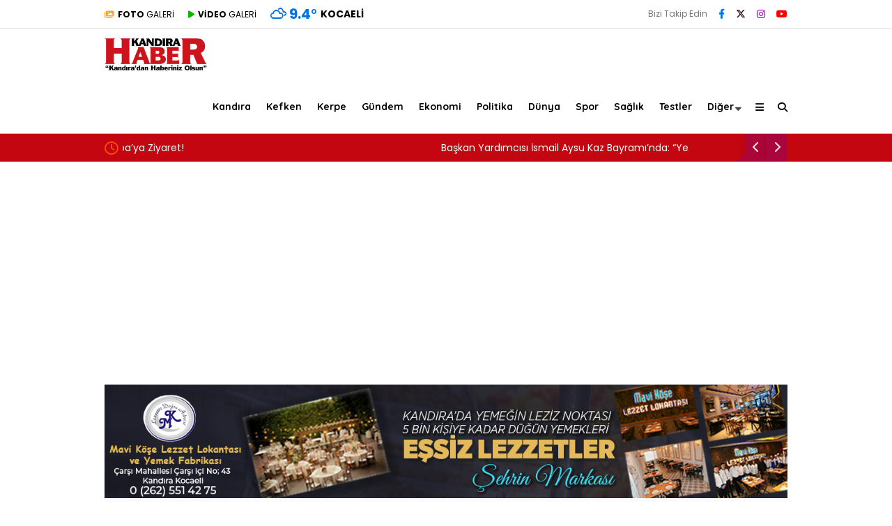

--- FILE ---
content_type: text/html; charset=UTF-8
request_url: https://kandirahaber.com/kandira-izmit-yolunun-2019da-bitmesi-hayal/
body_size: 33604
content:
<!doctype html><html lang="tr" prefix="og: https://ogp.me/ns#"><head><meta charset="UTF-8"><meta name="viewport" content="width=device-width, initial-scale=1"><link rel="profile" href="https://gmpg.org/xfn/11"><title>KANDIRA - İZMİT YOLU&#039;nun 2019&#039;da BİTMESİ HAYAL!</title><meta name="description" content="Kısa adı İZKAN-DER olan İzmit Kandıra Eğitim Kültür Sosyal Yardımlaşma ve Dayanışma Derneği yönetim kurulu toplantısının ardında Kandıra ve kente dair meseleleri değerlendirdiği bir basın açıklaması düzenledi."/><meta name="robots" content="follow, index, max-snippet:-1, max-video-preview:-1, max-image-preview:large"/><link rel="canonical" href="https://kandirahaber.com/kandira-izmit-yolunun-2019da-bitmesi-hayal/" /><meta property="og:locale" content="tr_TR" /><meta property="og:type" content="article" /><meta property="og:title" content="KANDIRA - İZMİT YOLU&#039;nun 2019&#039;da BİTMESİ HAYAL!" /><meta property="og:description" content="Kısa adı İZKAN-DER olan İzmit Kandıra Eğitim Kültür Sosyal Yardımlaşma ve Dayanışma Derneği yönetim kurulu toplantısının ardında Kandıra ve kente dair meseleleri değerlendirdiği bir basın açıklaması düzenledi." /><meta property="og:url" content="https://kandirahaber.com/kandira-izmit-yolunun-2019da-bitmesi-hayal/" /><meta property="og:site_name" content="Kandıra Haber - Kandıra dan Haberiniz Olsun" /><meta property="article:publisher" content="https://www.facebook.com/kandirahaber41" /><meta property="article:tag" content="KANDIRA İZMİT DUBLE YOLU" /><meta property="article:tag" content="KANDIRA İZMİT YOLU NE ZAMAN BİTECEK" /><meta property="article:section" content="Kandıra" /><meta property="og:updated_time" content="2023-09-19T19:28:05+03:00" /><meta property="og:image" content="https://kandirahaber.com/wp-content/uploads/2023/09/8d8af749d5.png" /><meta property="og:image:secure_url" content="https://kandirahaber.com/wp-content/uploads/2023/09/8d8af749d5.png" /><meta property="og:image:width" content="530" /><meta property="og:image:height" content="250" /><meta property="og:image:alt" content="KANDIRA - İZMİT YOLU&#039;nun 2019&#039;da BİTMESİ HAYAL!" /><meta property="og:image:type" content="image/png" /><meta name="twitter:card" content="summary_large_image" /><meta name="twitter:title" content="KANDIRA - İZMİT YOLU&#039;nun 2019&#039;da BİTMESİ HAYAL!" /><meta name="twitter:description" content="Kısa adı İZKAN-DER olan İzmit Kandıra Eğitim Kültür Sosyal Yardımlaşma ve Dayanışma Derneği yönetim kurulu toplantısının ardında Kandıra ve kente dair meseleleri değerlendirdiği bir basın açıklaması düzenledi." /><meta name="twitter:site" content="@kandirahaber" /><meta name="twitter:creator" content="@kandirahaber" /><meta name="twitter:image" content="https://kandirahaber.com/wp-content/uploads/2023/09/8d8af749d5.png" /><meta name="twitter:label1" content="Yazan" /><meta name="twitter:data1" content="Kandıra Haber" /><meta name="twitter:label2" content="Okuma süresi" /><meta name="twitter:data2" content="1 dakika" /> <script type="application/ld+json" class="rank-math-schema-pro">{"@context":"https://schema.org","@graph":[{"@type":"BreadcrumbList","@id":"https://kandirahaber.com/kandira-izmit-yolunun-2019da-bitmesi-hayal/#breadcrumb","itemListElement":[{"@type":"ListItem","position":"1","item":{"@id":"https://kandirahaber.com","name":"Anasayfa"}},{"@type":"ListItem","position":"2","item":{"@id":"https://kandirahaber.com/kandira-izmit-yolunun-2019da-bitmesi-hayal/","name":"KANDIRA &#8211; \u0130ZM\u0130T YOLU&#8217;nun 2019&#8217;da B\u0130TMES\u0130 HAYAL!"}}]}]}</script> <link rel='dns-prefetch' href='//fonts.googleapis.com' /><link rel='preconnect' href='https://fonts.gstatic.com' crossorigin /><link rel="alternate" type="application/rss+xml" title="Kandıra Haber &raquo; akışı" href="https://kandirahaber.com/feed/" /><link rel="alternate" type="application/rss+xml" title="Kandıra Haber &raquo; yorum akışı" href="https://kandirahaber.com/comments/feed/" /><link rel="alternate" type="application/rss+xml" title="Kandıra Haber &raquo; KANDIRA &#8211; İZMİT YOLU&#8217;nun 2019&#8217;da BİTMESİ HAYAL! yorum akışı" href="https://kandirahaber.com/kandira-izmit-yolunun-2019da-bitmesi-hayal/feed/" /><link rel="alternate" title="oEmbed (JSON)" type="application/json+oembed" href="https://kandirahaber.com/wp-json/oembed/1.0/embed?url=https%3A%2F%2Fkandirahaber.com%2Fkandira-izmit-yolunun-2019da-bitmesi-hayal%2F" /><link rel="alternate" title="oEmbed (XML)" type="text/xml+oembed" href="https://kandirahaber.com/wp-json/oembed/1.0/embed?url=https%3A%2F%2Fkandirahaber.com%2Fkandira-izmit-yolunun-2019da-bitmesi-hayal%2F&#038;format=xml" /><style id='wp-img-auto-sizes-contain-inline-css' type='text/css'>img:is([sizes=auto i],[sizes^="auto," i]){contain-intrinsic-size:3000px 1500px}
/*# sourceURL=wp-img-auto-sizes-contain-inline-css */</style><link data-optimized="2" rel="stylesheet" href="https://kandirahaber.com/wp-content/litespeed/css/81ef14d421c52d9da8851f3ae8ad51ac.css?ver=1cd7f" /><style id='wp-emoji-styles-inline-css' type='text/css'>img.wp-smiley, img.emoji {
		display: inline !important;
		border: none !important;
		box-shadow: none !important;
		height: 1em !important;
		width: 1em !important;
		margin: 0 0.07em !important;
		vertical-align: -0.1em !important;
		background: none !important;
		padding: 0 !important;
	}
/*# sourceURL=wp-emoji-styles-inline-css */</style><style id='classic-theme-styles-inline-css' type='text/css'>/*! This file is auto-generated */
.wp-block-button__link{color:#fff;background-color:#32373c;border-radius:9999px;box-shadow:none;text-decoration:none;padding:calc(.667em + 2px) calc(1.333em + 2px);font-size:1.125em}.wp-block-file__button{background:#32373c;color:#fff;text-decoration:none}
/*# sourceURL=/wp-includes/css/classic-themes.min.css */</style><style id='wp-polls-inline-css' type='text/css'>.wp-polls .pollbar {
	margin: 1px;
	font-size: 8px;
	line-height: 10px;
	height: 10px;
	background-image: url('https://kandirahaber.com/wp-content/plugins/wp-polls/images/default_gradient/pollbg.gif');
	border: 1px solid #c8c8c8;
}

/*# sourceURL=wp-polls-inline-css */</style><style id='esenhaber-theme-style-inline-css' type='text/css'>.esen-container{max-width:1170px}@media screen and (max-width:1550px){.esen-container{max-width:1100px}}@media screen and (max-width:1439px){.esen-container{max-width:1100px}}@media screen and (max-width:1300px){.esen-container{max-width:980px}}.nav-container{background:linear-gradient(211deg, #ffffff 0%, #ffffff 100%);border-bottom:1px solid #d3d3d3}.sideright-content .mobile-right-side-logo{background:linear-gradient(211deg, #ffffff 0%, #ffffff 100%);border-bottom:1px solid #d3d3d3}.main-navigation > .esen-container > .menu-ana-menu-container > ul{height:75px}.main-navigation > .esen-container > .menu-ana-menu-container > ul > li{height:75px}.main-navigation > .esen-container > .menu-ana-menu-container > ul > li > a{height:75px}.header-2-container .header-logo-doviz{height:90px}/* .post-image:not(:has(.LazyYuklendi))::before{background-image:url('https://kandirahaber.com/wp-content/uploads/2023/09/khlogo.png.webp')}*/ .sideContent .hava_durumu:after{border-top:85px solid transparent}.main-navigation > .esen-container > .menu-ana-menu-container > ul > li.current-menu-item > a:before{border-color:#cccccc transparent transparent transparent}.namaz-icerik{background-image:url('https://kandirahaber.com/wp-content/themes/esenhaber/img/camii.png');background-position-y:bottom;background-repeat:no-repeat}.logo{height:75px}.main-navigation > .esen-container > .menu-ana-menu-container > ul > li > .esen-megamenu{top:76px}.search-box, .search-detail{height:75px}.main-navigation > .esen-container > .menu-ana-menu-container > ul > li{padding:0px 10px}.mobile-header{border-bottom:1px solid #dddddd}.news-progress-container > .news-progress-bar{background-color:#a02121;background-image:linear-gradient(147deg, #a02121 0%, #ff0000 74%)}.top-bar-container{border-bottom:1px solid #dddddd}.haber-post{position:relative}.haber-post:after{height:3px;content:'';position:absolute;border-top:3px solid #ea0000;width:calc(100% - -40px);top:0px;left:-20px;opacity:1}.breadcrumbs{border-left:2px solid #ea0000}.post-share-gallery{position:unset}@media screen and (max-width:768px){.content-area{margin-top:-10px}}
/*# sourceURL=esenhaber-theme-style-inline-css */</style><link rel="preload" as="style" href="https://fonts.googleapis.com/css?family=Poppins:100,200,300,400,500,600,700,800,900,100italic,200italic,300italic,400italic,500italic,600italic,700italic,800italic,900italic%7CQuicksand:700&#038;subset=latin-ext,latin&#038;display=swap&#038;ver=1768567728" /><link rel="stylesheet" href="https://fonts.googleapis.com/css?family=Poppins:100,200,300,400,500,600,700,800,900,100italic,200italic,300italic,400italic,500italic,600italic,700italic,800italic,900italic%7CQuicksand:700&#038;subset=latin-ext,latin&#038;display=swap&#038;ver=1768567728" media="print" onload="this.media='all'"><noscript><link rel="stylesheet" href="https://fonts.googleapis.com/css?family=Poppins:100,200,300,400,500,600,700,800,900,100italic,200italic,300italic,400italic,500italic,600italic,700italic,800italic,900italic%7CQuicksand:700&#038;subset=latin-ext,latin&#038;display=swap&#038;ver=1768567728" /></noscript><link rel="https://api.w.org/" href="https://kandirahaber.com/wp-json/" /><link rel="alternate" title="JSON" type="application/json" href="https://kandirahaber.com/wp-json/wp/v2/posts/6777" /><meta name="generator" content="Redux 4.5.7.1" /><link rel='stylesheet' id='esenhaber-fontawesome-css' href='https://cdnjs.cloudflare.com/ajax/libs/font-awesome/6.4.2/css/all.min.css' type='text/css' media="print" onload="this.media='all'" /><meta name="title" content="KANDIRA &#8211; İZMİT YOLU&#8217;nun 2019&#8217;da BİTMESİ HAYAL!"><meta name="datePublished" content="2018-03-20T16:47:00+03:00"><meta name="dateModified" content="2023-09-19T19:28:05+03:00"><meta name="url" content="https://kandirahaber.com/kandira-izmit-yolunun-2019da-bitmesi-hayal/"><meta name="articleSection" content="news"><meta name="articleAuthor" content=""><link rel="amphtml" href="https://kandirahaber.com/kandira-izmit-yolunun-2019da-bitmesi-hayal/?amp=1"><link rel="icon" href="https://kandirahaber.com/wp-content/uploads/2023/09/kandirahaber_favicon.png" sizes="32x32" /><link rel="icon" href="https://kandirahaber.com/wp-content/uploads/2023/09/kandirahaber_favicon.png" sizes="192x192" /><link rel="apple-touch-icon" href="https://kandirahaber.com/wp-content/uploads/2023/09/kandirahaber_favicon.png" /><meta name="msapplication-TileImage" content="https://kandirahaber.com/wp-content/uploads/2023/09/kandirahaber_favicon.png" /><style type="text/css" id="wp-custom-css">.reklam_esn2{
	text-align:unset !important;
	display:flex;
	justify-content:center;
align-items:center;
	
}


.ps-ad {
    width:100%;
height:100%;
}

.widget_manset-1-posts-list-widget .manset-img img{
	height:-webkit-fill-available !important;
}</style><style id="EsenHaber-dynamic-css" title="dynamic-css" class="redux-options-output">body{font-family:Poppins,Arial, Helvetica, sans-serif;font-weight:400;font-style:normal;}.main-navigation > .esen-container > .menu-ana-menu-container > ul > li{font-family:Quicksand,Arial, Helvetica, sans-serif;line-height:70px;font-weight:700;font-style:normal;font-size:14px;}.main-navigation > .esen-container > .menu-ana-menu-container li > a, .esen-drawer-menu, .search-button-nav, .nav-user > a{color:#000000;}.main-navigation > .esen-container > .menu-ana-menu-container li:hover > a, .esen-drawer-menu:hover, .search-button-nav:hover{color:rgba(74,73,73,0.89);}.main-navigation > .esen-container > .menu-ana-menu-container > ul > li > ul, .main-navigation > .esen-container > .menu-ana-menu-container > ul > li > ul > li > ul, .main-navigation > .esen-container > .menu-ana-menu-container > ul > li > ul > li > ul > li > ul{background:#ffffff;}.main-navigation > .esen-container > .menu-ana-menu-container > ul > li > ul > li a, .main-navigation > .esen-container > .menu-ana-menu-container > ul > li ul li:before{color:#000000;}.main-navigation > .esen-container > .menu-ana-menu-container li > ul > li:hover > a{color:rgba(126,126,126,0.73);}.top-bar-container, .sideContent .top-elements ul{background:#ffffff;}.top-elements li a{color:#000000;}.top-elements li.photo-gallery a > i{color:#ffa221;}.top-elements li.video-gallery a > i{color:#0cb500;}.top-elements li.yazarlar-button a > i{color:#f70000;}.b_ikon{color:#0072e5;}.bugun_temp{color:#0072e5;}.weather-city{color:#000000;}.desk-sosyal-medya > li:first-child{color:#757575;}.desk-sosyal-medya > li a.facebookd{color:#0072e5;}.desk-sosyal-medya > li a.twitterd{color:#2b0000;}.desk-sosyal-medya > li a.instagramd{color:#9e00ce;}.desk-sosyal-medya > li a.youtubed{color:#ff0000;}.desk-sosyal-medya > li a.tiktok{color:#000000;}.desk-sosyal-medya > li a.pinterestd{color:#d1d1d1;}.desk-sosyal-medya > li a.dribbbled{color:#aaaaaa;}.desk-sosyal-medya > li a.linkedind{color:#7f7f7f;}.desk-sosyal-medya > li a.whatsappd{color:#59d600;}.desk-sosyal-medya > li a.telegramd{color:#0088cc;}.sd-red-bg, .son-dakika-arama, .son-dakika-arama > .esen-container > .son-dakika{background:#c3060f;}.son-dakika-arama > .esen-container > .son-dakika > .sd-list a{color:#ffffff;}.son-dakika-arama{background:#ffffff;}.top-header-menu > .piyasa > li > span{color:#005ae8;}.top-header-menu > .piyasa > li > span.guncel{color:#000000;}.mobile-header{background:#ffffff;}.mobil-menu-bar > div, .menu-button_sol{color:#dd3333;}.mobile-right-drawer-menu{color:#000000;}.sideContent .hava_durumu{background:transparent;}.sideContent .b_ikon{color:#1cbddd;}.sideContent .bugun_temp{color:#1e93db;}.sideContent .weather-city{color:#000000;}.esenhaber-author-box .avatar{border-color:#fc3200;}</style><meta name="google-site-verification" content="1gJmFCeZn20anEDCnAS1KtH2k5VfKNwGUXnrz6YUH_Y" />
 <script async src="https://www.googletagmanager.com/gtag/js?id=G-GNB09LNSDY"></script> <script>window.dataLayer = window.dataLayer || [];
  function gtag(){dataLayer.push(arguments);}
  gtag('js', new Date());

  gtag('config', 'G-GNB09LNSDY');</script> <meta property="fb:pages" content="427311565723" /><style id='global-styles-inline-css' type='text/css'>:root{--wp--preset--aspect-ratio--square: 1;--wp--preset--aspect-ratio--4-3: 4/3;--wp--preset--aspect-ratio--3-4: 3/4;--wp--preset--aspect-ratio--3-2: 3/2;--wp--preset--aspect-ratio--2-3: 2/3;--wp--preset--aspect-ratio--16-9: 16/9;--wp--preset--aspect-ratio--9-16: 9/16;--wp--preset--color--black: #000000;--wp--preset--color--cyan-bluish-gray: #abb8c3;--wp--preset--color--white: #ffffff;--wp--preset--color--pale-pink: #f78da7;--wp--preset--color--vivid-red: #cf2e2e;--wp--preset--color--luminous-vivid-orange: #ff6900;--wp--preset--color--luminous-vivid-amber: #fcb900;--wp--preset--color--light-green-cyan: #7bdcb5;--wp--preset--color--vivid-green-cyan: #00d084;--wp--preset--color--pale-cyan-blue: #8ed1fc;--wp--preset--color--vivid-cyan-blue: #0693e3;--wp--preset--color--vivid-purple: #9b51e0;--wp--preset--gradient--vivid-cyan-blue-to-vivid-purple: linear-gradient(135deg,rgb(6,147,227) 0%,rgb(155,81,224) 100%);--wp--preset--gradient--light-green-cyan-to-vivid-green-cyan: linear-gradient(135deg,rgb(122,220,180) 0%,rgb(0,208,130) 100%);--wp--preset--gradient--luminous-vivid-amber-to-luminous-vivid-orange: linear-gradient(135deg,rgb(252,185,0) 0%,rgb(255,105,0) 100%);--wp--preset--gradient--luminous-vivid-orange-to-vivid-red: linear-gradient(135deg,rgb(255,105,0) 0%,rgb(207,46,46) 100%);--wp--preset--gradient--very-light-gray-to-cyan-bluish-gray: linear-gradient(135deg,rgb(238,238,238) 0%,rgb(169,184,195) 100%);--wp--preset--gradient--cool-to-warm-spectrum: linear-gradient(135deg,rgb(74,234,220) 0%,rgb(151,120,209) 20%,rgb(207,42,186) 40%,rgb(238,44,130) 60%,rgb(251,105,98) 80%,rgb(254,248,76) 100%);--wp--preset--gradient--blush-light-purple: linear-gradient(135deg,rgb(255,206,236) 0%,rgb(152,150,240) 100%);--wp--preset--gradient--blush-bordeaux: linear-gradient(135deg,rgb(254,205,165) 0%,rgb(254,45,45) 50%,rgb(107,0,62) 100%);--wp--preset--gradient--luminous-dusk: linear-gradient(135deg,rgb(255,203,112) 0%,rgb(199,81,192) 50%,rgb(65,88,208) 100%);--wp--preset--gradient--pale-ocean: linear-gradient(135deg,rgb(255,245,203) 0%,rgb(182,227,212) 50%,rgb(51,167,181) 100%);--wp--preset--gradient--electric-grass: linear-gradient(135deg,rgb(202,248,128) 0%,rgb(113,206,126) 100%);--wp--preset--gradient--midnight: linear-gradient(135deg,rgb(2,3,129) 0%,rgb(40,116,252) 100%);--wp--preset--font-size--small: 13px;--wp--preset--font-size--medium: 20px;--wp--preset--font-size--large: 36px;--wp--preset--font-size--x-large: 42px;--wp--preset--spacing--20: 0.44rem;--wp--preset--spacing--30: 0.67rem;--wp--preset--spacing--40: 1rem;--wp--preset--spacing--50: 1.5rem;--wp--preset--spacing--60: 2.25rem;--wp--preset--spacing--70: 3.38rem;--wp--preset--spacing--80: 5.06rem;--wp--preset--shadow--natural: 6px 6px 9px rgba(0, 0, 0, 0.2);--wp--preset--shadow--deep: 12px 12px 50px rgba(0, 0, 0, 0.4);--wp--preset--shadow--sharp: 6px 6px 0px rgba(0, 0, 0, 0.2);--wp--preset--shadow--outlined: 6px 6px 0px -3px rgb(255, 255, 255), 6px 6px rgb(0, 0, 0);--wp--preset--shadow--crisp: 6px 6px 0px rgb(0, 0, 0);}:where(.is-layout-flex){gap: 0.5em;}:where(.is-layout-grid){gap: 0.5em;}body .is-layout-flex{display: flex;}.is-layout-flex{flex-wrap: wrap;align-items: center;}.is-layout-flex > :is(*, div){margin: 0;}body .is-layout-grid{display: grid;}.is-layout-grid > :is(*, div){margin: 0;}:where(.wp-block-columns.is-layout-flex){gap: 2em;}:where(.wp-block-columns.is-layout-grid){gap: 2em;}:where(.wp-block-post-template.is-layout-flex){gap: 1.25em;}:where(.wp-block-post-template.is-layout-grid){gap: 1.25em;}.has-black-color{color: var(--wp--preset--color--black) !important;}.has-cyan-bluish-gray-color{color: var(--wp--preset--color--cyan-bluish-gray) !important;}.has-white-color{color: var(--wp--preset--color--white) !important;}.has-pale-pink-color{color: var(--wp--preset--color--pale-pink) !important;}.has-vivid-red-color{color: var(--wp--preset--color--vivid-red) !important;}.has-luminous-vivid-orange-color{color: var(--wp--preset--color--luminous-vivid-orange) !important;}.has-luminous-vivid-amber-color{color: var(--wp--preset--color--luminous-vivid-amber) !important;}.has-light-green-cyan-color{color: var(--wp--preset--color--light-green-cyan) !important;}.has-vivid-green-cyan-color{color: var(--wp--preset--color--vivid-green-cyan) !important;}.has-pale-cyan-blue-color{color: var(--wp--preset--color--pale-cyan-blue) !important;}.has-vivid-cyan-blue-color{color: var(--wp--preset--color--vivid-cyan-blue) !important;}.has-vivid-purple-color{color: var(--wp--preset--color--vivid-purple) !important;}.has-black-background-color{background-color: var(--wp--preset--color--black) !important;}.has-cyan-bluish-gray-background-color{background-color: var(--wp--preset--color--cyan-bluish-gray) !important;}.has-white-background-color{background-color: var(--wp--preset--color--white) !important;}.has-pale-pink-background-color{background-color: var(--wp--preset--color--pale-pink) !important;}.has-vivid-red-background-color{background-color: var(--wp--preset--color--vivid-red) !important;}.has-luminous-vivid-orange-background-color{background-color: var(--wp--preset--color--luminous-vivid-orange) !important;}.has-luminous-vivid-amber-background-color{background-color: var(--wp--preset--color--luminous-vivid-amber) !important;}.has-light-green-cyan-background-color{background-color: var(--wp--preset--color--light-green-cyan) !important;}.has-vivid-green-cyan-background-color{background-color: var(--wp--preset--color--vivid-green-cyan) !important;}.has-pale-cyan-blue-background-color{background-color: var(--wp--preset--color--pale-cyan-blue) !important;}.has-vivid-cyan-blue-background-color{background-color: var(--wp--preset--color--vivid-cyan-blue) !important;}.has-vivid-purple-background-color{background-color: var(--wp--preset--color--vivid-purple) !important;}.has-black-border-color{border-color: var(--wp--preset--color--black) !important;}.has-cyan-bluish-gray-border-color{border-color: var(--wp--preset--color--cyan-bluish-gray) !important;}.has-white-border-color{border-color: var(--wp--preset--color--white) !important;}.has-pale-pink-border-color{border-color: var(--wp--preset--color--pale-pink) !important;}.has-vivid-red-border-color{border-color: var(--wp--preset--color--vivid-red) !important;}.has-luminous-vivid-orange-border-color{border-color: var(--wp--preset--color--luminous-vivid-orange) !important;}.has-luminous-vivid-amber-border-color{border-color: var(--wp--preset--color--luminous-vivid-amber) !important;}.has-light-green-cyan-border-color{border-color: var(--wp--preset--color--light-green-cyan) !important;}.has-vivid-green-cyan-border-color{border-color: var(--wp--preset--color--vivid-green-cyan) !important;}.has-pale-cyan-blue-border-color{border-color: var(--wp--preset--color--pale-cyan-blue) !important;}.has-vivid-cyan-blue-border-color{border-color: var(--wp--preset--color--vivid-cyan-blue) !important;}.has-vivid-purple-border-color{border-color: var(--wp--preset--color--vivid-purple) !important;}.has-vivid-cyan-blue-to-vivid-purple-gradient-background{background: var(--wp--preset--gradient--vivid-cyan-blue-to-vivid-purple) !important;}.has-light-green-cyan-to-vivid-green-cyan-gradient-background{background: var(--wp--preset--gradient--light-green-cyan-to-vivid-green-cyan) !important;}.has-luminous-vivid-amber-to-luminous-vivid-orange-gradient-background{background: var(--wp--preset--gradient--luminous-vivid-amber-to-luminous-vivid-orange) !important;}.has-luminous-vivid-orange-to-vivid-red-gradient-background{background: var(--wp--preset--gradient--luminous-vivid-orange-to-vivid-red) !important;}.has-very-light-gray-to-cyan-bluish-gray-gradient-background{background: var(--wp--preset--gradient--very-light-gray-to-cyan-bluish-gray) !important;}.has-cool-to-warm-spectrum-gradient-background{background: var(--wp--preset--gradient--cool-to-warm-spectrum) !important;}.has-blush-light-purple-gradient-background{background: var(--wp--preset--gradient--blush-light-purple) !important;}.has-blush-bordeaux-gradient-background{background: var(--wp--preset--gradient--blush-bordeaux) !important;}.has-luminous-dusk-gradient-background{background: var(--wp--preset--gradient--luminous-dusk) !important;}.has-pale-ocean-gradient-background{background: var(--wp--preset--gradient--pale-ocean) !important;}.has-electric-grass-gradient-background{background: var(--wp--preset--gradient--electric-grass) !important;}.has-midnight-gradient-background{background: var(--wp--preset--gradient--midnight) !important;}.has-small-font-size{font-size: var(--wp--preset--font-size--small) !important;}.has-medium-font-size{font-size: var(--wp--preset--font-size--medium) !important;}.has-large-font-size{font-size: var(--wp--preset--font-size--large) !important;}.has-x-large-font-size{font-size: var(--wp--preset--font-size--x-large) !important;}
/*# sourceURL=global-styles-inline-css */</style></head><body data-rsssl=1 class="wp-singular post-template-default single single-post postid-6777 single-format-standard wp-theme-esenhaber"><div id="backdropped" class="side-backdropped"></div><div id="sideright" class="esn-sideright"><div class="sideright-content"><div class="mobile-right-side-logo">
<a href="https://kandirahaber.com" class="kendi"><img src="https://kandirahaber.com/wp-content/uploads/2023/09/khlogo.png.webp" alt="Kandıra Haber" width="250" height="78" /></a></div>
<a href="https://kandirahaber.com" class="side-links kendi d-md-none"><i class="fa fa-home"></i> Ana Sayfa</a>
<a href="#" class="search-button-nav side-links mobile-display"><i class="fa fa-search"></i> Arama</a>
<a href="https://kandirahaber.com/foto-galeri/" class="side-links d-md-none"><i class="fas fa-images"></i> Galeri</a>
<a href="https://kandirahaber.com/video-galeri/" class="side-links d-md-none"><i class="fas fa-play"></i> Video</a><div class="side-kategoriler"><i class="fa fa-list"></i> Yayın/Gazete</div>
<a href="https://kandirahaber.com/yayinlar/" class="side-links pt-0 kendi"><i class="fa-solid fa-newspaper"></i> Yayınlar</a><div class="side-kategoriler d-md-none"><i class="fa fa-list"></i> Kategoriler</div><ul id="primary-nav-sidebar" class="primary-nav-sidebar d-md-none"><li id="menu-item-29536" class="menu-item menu-item-type-taxonomy menu-item-object-category current-post-ancestor current-menu-parent current-post-parent menu-item-29536"><a href="https://kandirahaber.com/kandira/" class="kendi">Kandıra</a></li><li id="menu-item-233" class="menu-item menu-item-type-taxonomy menu-item-object-category menu-item-233"><a href="https://kandirahaber.com/gundem/" class="kendi">Gündem</a></li><li id="menu-item-230" class="menu-item menu-item-type-taxonomy menu-item-object-category menu-item-230"><a href="https://kandirahaber.com/ekonomi/" class="kendi">Ekonomi</a></li><li id="menu-item-236" class="menu-item menu-item-type-taxonomy menu-item-object-category menu-item-236"><a href="https://kandirahaber.com/politika/" class="kendi">Politika</a></li><li id="menu-item-229" class="menu-item menu-item-type-taxonomy menu-item-object-category menu-item-229"><a href="https://kandirahaber.com/dunya/" class="kendi">Dünya</a></li><li id="menu-item-238" class="menu-item menu-item-type-taxonomy menu-item-object-category menu-item-238"><a href="https://kandirahaber.com/spor/" class="kendi">Spor</a></li><li id="menu-item-235" class="menu-item menu-item-type-taxonomy menu-item-object-category menu-item-235"><a href="https://kandirahaber.com/magazin/" class="kendi">Magazin</a></li><li id="menu-item-237" class="menu-item menu-item-type-taxonomy menu-item-object-category menu-item-237"><a href="https://kandirahaber.com/saglik/" class="kendi">Sağlık</a></li><li id="menu-item-239" class="menu-item menu-item-type-taxonomy menu-item-object-category menu-item-239"><a href="https://kandirahaber.com/teknoloji/" class="kendi">Teknoloji</a></li><li id="menu-item-29537" class="menu-item menu-item-type-taxonomy menu-item-object-category menu-item-29537"><a href="https://kandirahaber.com/faydali-bilgiler/" class="kendi">Faydalı Bilgiler</a></li><li id="menu-item-29538" class="menu-item menu-item-type-taxonomy menu-item-object-category menu-item-29538"><a href="https://kandirahaber.com/nasil-yapilir/" class="kendi">Nasıl Yapılır</a></li><li id="menu-item-29539" class="menu-item menu-item-type-taxonomy menu-item-object-category menu-item-29539"><a href="https://kandirahaber.com/nasil-gidilir/" class="kendi">Nasıl Gidilir</a></li><li id="menu-item-29540" class="menu-item menu-item-type-taxonomy menu-item-object-category menu-item-29540"><a href="https://kandirahaber.com/testler/" class="kendi">Testler</a></li></ul><div class="side-kategoriler"><i class="fa fa-list"></i> Servisler</div>
<a href="https://kandirahaber.com/nobetci-eczaneler/" class="side-links kendi pt-0"><img src="[data-uri]" alt="Nöbetçi Eczaneler Sayfası" class="eczane-icon-ne" width="16" height="16"> Nöbetçi Eczaneler</a>
<a href="https://kandirahaber.com/hava-durumu/" class="side-links side-hava kendi"><i class="fa-solid fa-temperature-half"></i> Hava Durumu</a>
<a href="https://kandirahaber.com/namaz-vakitleri/" class="side-links side-namaz kendi"><i class="fa-solid fa-mosque"></i> Namaz Vakitleri</a>
<a href="" class="side-links side-gazete kendi"><i class="fa-solid fa-newspaper"></i> Gazeteler</a><a href="https://kandirahaber.com/puan-durumlari/" class="side-links side-puan kendi"><i class="fa-solid fa-futbol"></i> Puan Durumu</a><div class="side-kategoriler"><i class="fab fa-whatsapp"></i> WhatsApp</div><div style="margin-bottom:15px"><div class="whatsapp-ihbar">
<a href="https://web.whatsapp.com/send?phone=90555&text=Merhaba+%C4%B0hbar+Hatt%C4%B1n%C4%B1za+bir+%C5%9Fey+g%C3%B6ndermek+istiyorum..+">
<i class="fab fa-whatsapp" style="transform: rotate(270deg);"></i>
<span style="text-align: center;">WhatsApp İhbar Hattı</span>
<i class="fab fa-whatsapp"></i>
</a></div></div><div class="side-kategoriler"><i class="fa fa-share"></i> Sosyal Medya</div><ul class="side-right-social"><li class="facebook social"><a href="https://www.facebook.com/kandirahaber41" title="Facebook hesabımız" class="facebookd" target="_blank" rel="noopener"><i class="fab fa-facebook-f"></i> Facebook</a></li><li class="twitter social"><a href="https://twitter.com/kandirahaber" title="X (Twitter) hesabımız" class="twitterd" target="_blank" rel="noopener"><i class="fab fa-x-twitter"></i></a></li><li class="instagram social"><a href="https://instagram.com/kandirahaber" title="Instagram hesabımız" class="instagramd" target="_blank" rel="noopener"><i class="fab fa-instagram"></i> Instagram</a></li><li class="youtube social"><a href="https://youtube.com/kandirahaber41" title="Youtube hesabımız" class="youtubed" target="_blank" rel="noopener"><i class="fab fa-youtube"></i> Youtube</a></li></ul></div></div><style>.mobile-side-logo {
	background: linear-gradient(211deg,  #ffffff 0%, #ffffff 100%);	}
	.mobile-side-logo:after {
	border-top: 11px solid #ffffff;
	}</style><div id="backdrop"></div><div id="sidenav" class="sn-sidenav"><div class="sideContent"><div class="mobile-side-logo">
<a itemprop="url" href="https://kandirahaber.com"><img src="https://kandirahaber.com/wp-content/uploads/2023/09/khlogo.png.webp" alt="Kandıra Haber" width="250" height="78"/></a><div class="hava_durumu"><div class="havaD"><div class="havaKap"><div class="baslik"></div><ul class="havaDurumu"><li class="bugun">
<span class="bugun_text"></span>
<span class="b_ikon">
<i class="wi wi-cloudy"></i>				</span>
<span class="bugun_temp">9.4<font style="font-weight:400;">°</font></span><div class="weather-city">Kocaeli</div></li></ul></div></div><div class="esen-weather"><div class="weather-city-search">
<input type="text" name="" value="" placeholder="Şehir Ara">
<i class="fa fa-search"></i></div><ul><li data-value="İstanbul" >İstanbul</li><li data-value="Ankara" >Ankara</li><li data-value="İzmir" >İzmir</li><li data-value="Adana" >Adana</li><li data-value="Adiyaman" >Adıyaman</li><li data-value="Afyon" >Afyon</li><li data-value="Ağrı" >Ağrı</li><li data-value="Aksaray" >Aksaray</li><li data-value="Amasya" >Amasya</li><li data-value="Antalya" >Antalya</li><li data-value="Ardahan" >Ardahan</li><li data-value="Artvin" >Artvin</li><li data-value="Aydın" >Aydın</li><li data-value="Balikesir" >Balıkesir</li><li data-value="Bartın" >Bartın</li><li data-value="Batman" >Batman</li><li data-value="Bayburt" >Bayburt</li><li data-value="Bilecik" >Bilecik</li><li data-value="Bingöl" >Bingöl</li><li data-value="Bitlis" >Bitlis</li><li data-value="Bolu" >Bolu</li><li data-value="Burdur" >Burdur</li><li data-value="Bursa" >Bursa</li><li data-value="Canakkale" >Çanakkale</li><li data-value="Çankırı" >Çankırı</li><li data-value="Corum" >Çorum</li><li data-value="Denizli" >Denizli</li><li data-value="Diyarbakır" >Diyarbakır</li><li data-value="Duzce" >Düzce</li><li data-value="Edirne" >Edirne</li><li data-value="Elazığ" >Elazığ</li><li data-value="Erzincan" >Erzincan</li><li data-value="Erzurum" >Erzurum</li><li data-value="Eskişehir" >Eskişehir</li><li data-value="Gaziantep" >Gaziantep</li><li data-value="Giresun" >Giresun</li><li data-value="Gumüşhane" >Gümüşhane</li><li data-value="Hakkari" >Hakkari</li><li data-value="Hatay" >Hatay</li><li data-value="Mersin" >Mersin</li><li data-value="Igdır" >Iğdır</li><li data-value="Isparta" >Isparta</li><li data-value="Kahramanmaraş" >Kahramanmaraş</li><li data-value="Karabuk" >Karabük</li><li data-value="Karaman" >Karaman</li><li data-value="Kars" >Kars</li><li data-value="Kastamonu" >Kastamonu</li><li data-value="Kayseri" >Kayseri</li><li data-value="Kırıkkale" >Kırıkkale</li><li data-value="Kırklareli" >Kırklareli</li><li data-value="Kırşehir" >Kırşehir</li><li data-value="Kilis" >Kilis</li><li data-value="Kocaeli" selected>Kocaeli</li><li data-value="Konya" >Konya</li><li data-value="Kutahya" >Kütahya</li><li data-value="Malatya" >Malatya</li><li data-value="Manisa" >Manisa</li><li data-value="Mardin" >Mardin</li><li data-value="Muğla" >Muğla</li><li data-value="Muş" >Muş</li><li data-value="Nevsehir" >Nevşehir</li><li data-value="Nigde" >Niğde</li><li data-value="Ordu" >Ordu</li><li data-value="Osmaniye" >Osmaniye</li><li data-value="Rize" >Rize</li><li data-value="Sakarya" >Sakarya</li><li data-value="Samsun" >Samsun</li><li data-value="Siirt" >Siirt</li><li data-value="Sinop" >Sinop</li><li data-value="Sivas" >Sivas</li><li data-value="Şanlıurfa" >Şanlıurfa</li><li data-value="Şırnak" >Şırnak</li><li data-value="Tekirdag" >Tekirdağ</li><li data-value="Tokat" >Tokat</li><li data-value="Trabzon" >Trabzon</li><li data-value="Tunceli" >Tunceli</li><li data-value="Uşak" >Uşak</li><li data-value="Van" >Van</li><li data-value="Yalova" >Yalova</li><li data-value="Yozgat" >Yozgat</li><li data-value="Zonguldak" >Zonguldak</li></ul></div></div></div><div class="top-elements"><ul><li class="photo-gallery"><a href="https://kandirahaber.com/foto-galeri/"><i class="fas fa-images"></i> <strong>GALERİ</strong> </a></li><li class="video-gallery"><a href="https://kandirahaber.com/video-galeri/"><i class="fas fa-play"></i> <strong>VİDEO</strong> </a></li></ul></div><nav class="primary-nav-sidebar-wrapper"><ul id="primary-nav-sidebar" class="primary-nav-sidebar"><li id="menu-item-9756" class="menu-item menu-item-type-taxonomy menu-item-object-category current-post-ancestor current-menu-parent current-post-parent menu-item-9756"><a href="https://kandirahaber.com/kandira/" class="kendi">Kandıra<i class="fas fa-caret-down m-menu-arrow"></i></a></li><li id="menu-item-10305" class="menu-item menu-item-type-taxonomy menu-item-object-category menu-item-10305"><a href="https://kandirahaber.com/kefken/" class="kendi">Kefken<i class="fas fa-caret-down m-menu-arrow"></i></a></li><li id="menu-item-10306" class="menu-item menu-item-type-taxonomy menu-item-object-category menu-item-10306"><a href="https://kandirahaber.com/kerpe/" class="kendi">Kerpe<i class="fas fa-caret-down m-menu-arrow"></i></a></li><li id="menu-item-191" class="menu-item menu-item-type-taxonomy menu-item-object-category menu-item-191"><a href="https://kandirahaber.com/gundem/" class="kendi">Gündem<i class="fas fa-caret-down m-menu-arrow"></i></a></li><li id="menu-item-188" class="menu-item menu-item-type-taxonomy menu-item-object-category menu-item-188"><a href="https://kandirahaber.com/ekonomi/" class="kendi">Ekonomi<i class="fas fa-caret-down m-menu-arrow"></i></a></li><li id="menu-item-194" class="menu-item menu-item-type-taxonomy menu-item-object-category menu-item-194"><a href="https://kandirahaber.com/politika/" class="kendi">Politika<i class="fas fa-caret-down m-menu-arrow"></i></a></li><li id="menu-item-187" class="menu-item menu-item-type-taxonomy menu-item-object-category menu-item-187"><a href="https://kandirahaber.com/dunya/" class="kendi">Dünya<i class="fas fa-caret-down m-menu-arrow"></i></a></li><li id="menu-item-196" class="menu-item menu-item-type-taxonomy menu-item-object-category menu-item-196"><a href="https://kandirahaber.com/spor/" class="kendi">Spor<i class="fas fa-caret-down m-menu-arrow"></i></a></li><li id="menu-item-195" class="menu-item menu-item-type-taxonomy menu-item-object-category menu-item-195"><a href="https://kandirahaber.com/saglik/" class="kendi">Sağlık<i class="fas fa-caret-down m-menu-arrow"></i></a></li><li id="menu-item-25216" class="menu-item menu-item-type-taxonomy menu-item-object-category menu-item-25216"><a href="https://kandirahaber.com/testler/" class="kendi">Testler<i class="fas fa-caret-down m-menu-arrow"></i></a></li><li id="menu-item-199" class="menu-item menu-item-type-custom menu-item-object-custom menu-item-has-children menu-item-199"><a href="#" class="kendi">Diğer<i class="fas fa-caret-down m-menu-arrow"></i></a><ul class="sub-menu"><li id="menu-item-10304" class="menu-item menu-item-type-taxonomy menu-item-object-category menu-item-10304"><a href="https://kandirahaber.com/cebeci/" class="kendi">Cebeci<i class="fas fa-caret-down m-menu-arrow"></i></a></li><li id="menu-item-10307" class="menu-item menu-item-type-taxonomy menu-item-object-category menu-item-10307"><a href="https://kandirahaber.com/3-sayfa/" class="kendi">3. Sayfa<i class="fas fa-caret-down m-menu-arrow"></i></a></li><li id="menu-item-10308" class="menu-item menu-item-type-taxonomy menu-item-object-category menu-item-10308"><a href="https://kandirahaber.com/asayis/" class="kendi">Asayiş<i class="fas fa-caret-down m-menu-arrow"></i></a></li><li id="menu-item-10310" class="menu-item menu-item-type-taxonomy menu-item-object-category menu-item-10310"><a href="https://kandirahaber.com/buyuksehir/" class="kendi">Büyükşehir<i class="fas fa-caret-down m-menu-arrow"></i></a></li><li id="menu-item-10311" class="menu-item menu-item-type-taxonomy menu-item-object-category menu-item-10311"><a href="https://kandirahaber.com/kultur-sanat/" class="kendi">Kültür Sanat<i class="fas fa-caret-down m-menu-arrow"></i></a></li><li id="menu-item-10309" class="menu-item menu-item-type-taxonomy menu-item-object-category menu-item-10309"><a href="https://kandirahaber.com/bolgesel/" class="kendi">Bölgesel<i class="fas fa-caret-down m-menu-arrow"></i></a></li><li id="menu-item-10312" class="menu-item menu-item-type-taxonomy menu-item-object-category menu-item-10312"><a href="https://kandirahaber.com/magazin/" class="kendi">Magazin<i class="fas fa-caret-down m-menu-arrow"></i></a></li><li id="menu-item-29408" class="menu-item menu-item-type-taxonomy menu-item-object-category menu-item-29408"><a href="https://kandirahaber.com/astroloji/" class="kendi">Astroloji<i class="fas fa-caret-down m-menu-arrow"></i></a></li><li id="menu-item-29382" class="menu-item menu-item-type-taxonomy menu-item-object-category menu-item-29382"><a href="https://kandirahaber.com/anne-cocuk/" class="kendi">Anne &amp; Çocuk<i class="fas fa-caret-down m-menu-arrow"></i></a></li><li id="menu-item-202" class="menu-item menu-item-type-post_type menu-item-object-page menu-item-202"><a href="https://kandirahaber.com/nobetci-eczaneler/" class="kendi">Nöbetçi Eczaneler<i class="fas fa-caret-down m-menu-arrow"></i></a></li><li id="menu-item-29419" class="menu-item menu-item-type-taxonomy menu-item-object-category menu-item-29419"><a href="https://kandirahaber.com/din/" class="kendi">Din<i class="fas fa-caret-down m-menu-arrow"></i></a></li><li id="menu-item-201" class="menu-item menu-item-type-post_type menu-item-object-page menu-item-201"><a href="https://kandirahaber.com/namaz-vakitleri/" class="kendi">Namaz Vakitleri<i class="fas fa-caret-down m-menu-arrow"></i></a></li><li id="menu-item-200" class="menu-item menu-item-type-post_type menu-item-object-page menu-item-200"><a href="https://kandirahaber.com/hava-durumu/" class="kendi">Hava Durumu<i class="fas fa-caret-down m-menu-arrow"></i></a></li><li id="menu-item-203" class="menu-item menu-item-type-post_type menu-item-object-page menu-item-203"><a href="https://kandirahaber.com/puan-durumlari/" class="kendi">Puan Durumları<i class="fas fa-caret-down m-menu-arrow"></i></a></li><li id="menu-item-204" class="menu-item menu-item-type-post_type menu-item-object-page menu-item-204"><a href="https://kandirahaber.com/yayinlar/" class="kendi">Yayınlar<i class="fas fa-caret-down m-menu-arrow"></i></a></li><li id="menu-item-11268" class="menu-item menu-item-type-taxonomy menu-item-object-category menu-item-11268"><a href="https://kandirahaber.com/nasil-gidilir/" class="kendi">Nasıl Gidilir<i class="fas fa-caret-down m-menu-arrow"></i></a></li><li id="menu-item-29383" class="menu-item menu-item-type-taxonomy menu-item-object-category menu-item-29383"><a href="https://kandirahaber.com/nasil-yapilir/" class="kendi">Nasıl Yapılır<i class="fas fa-caret-down m-menu-arrow"></i></a></li></ul></li></ul></nav><div class="sidenav-footer"><div class="sidenav-footer-fallow"></div><ul class="sidenav-footer-social-icons"><li class="facebook social"><a href="https://www.facebook.com/kandirahaber41" title="Facebook hesabımız" class="facebook" target="_blank" rel="noopener"><i class="fab fa-facebook-f"></i></a></li><li class="twitter social"><a href="https://twitter.com/kandirahaber" title="X (Twitter) hesabımız" class="twitter" target="_blank" rel="noopener"><i class="fab fa-x-twitter"></i></a></li><li class="instagram social"><a href="https://instagram.com/kandirahaber" title="Instagram hesabımız" class="instagram" target="_blank" rel="noopener"><i class="fab fa-instagram"></i></a></li><li class="youtube social"><a href="https://youtube.com/kandirahaber41" title="Youtube hesabımız" class="youtube" target="_blank" rel="noopener"><i class="fab fa-youtube"></i></a></li></ul></div></div></div><div id="page" class="site"><style>.logo_kapsayici{width:15%}.mlogo_kapsayici{width:20%}.logo{line-height:0.7;width:100%;max-width:100%;margin-right:0px}.mlogo{line-height:0.7;width:calc(100%);max-width:100%;margin-right:0px;height:50px;margin:0;padding:0;justify-content:center;align-items:center;display:none}.logo a img{display:inline-block;max-height:65px;max-width:100%;width:auto}.menu-ana-menu-container{display:table;width:83%;float:right}.footer-widget-inner .menu-ana-menu-container{width:100%}.msite-logo{max-width:150px}.desk-sosyal-medya{display:flex;justify-content:center;align-items:center}.desk-sosyal-medya > li{padding:7px 8px}.desk-sosyal-medya > li:last-child{padding-right:0px}.desk-sosyal-medya > li i{font-weight:400}.son-dakika-arama > .esen-container > .son-dakika:after{border-top:11px solid rgba(170, 5, 60, 1)}.son-dakika-arama > .esen-container > .son-dakika > .sd-list > .sd-left-right-button > .sd-left{background:rgba(170, 5, 60, 0.90);color:rgba(255, 255, 255, .90);box-shadow:-2px 3px 16px -8px rgb(0 0 0 / 42%)}.son-dakika-arama > .esen-container > .son-dakika > .sd-list > .sd-left-right-button > .sd-left:after{border-bottom:11px solid rgba(170, 5, 60, 0.90)}.son-dakika-arama > .esen-container > .son-dakika > .sd-list > .sd-left-right-button > .sd-right{background:rgba(170, 5, 60, 1);box-shadow:-2px 3px 16px -8px rgb(0 0 0 / 42%);color:rgba(255, 255, 255, .90)}.son-dakika-arama{}.custom-fv-galeri{margin-left:15px;margin-top:1px;padding:2px 15px;background:#ff6b0f;color:#fff;border-radius:5px;font-weight:bold}.custom-fv-title{display:flex;align-items:center}.main-navigation > .esen-container > .menu-ana-menu-container > ul > li.nav-user{margin-left:auto}.main-navigation > .esen-container > .menu-ana-menu-container > ul > li.esen-drawer-menu{margin-left:auto}.top-header-menu{display:none}.son-dakika-arama > .esen-container > .son-dakika{width:100%;margin-right:0px}.son-dakika-arama > .esen-container > .son-dakika:after{content:unset}.son-dakika-arama{background:#c3060f}.desk-sosyal-medya > li i{font-size:14px}@media only screen and (max-width:1024px){.mlogo{display:flex}.mlogo_kapsayici{width:100%}.desk-sosyal-medya{display:none}.whatsapp-ihbar.wp-left{position:absolute;bottom:100px;background:#25d366;padding:5px 15px;width:calc(100% - 40px);border-radius:5px}.whatsapp-ihbar.wp-left a i{padding:10px 10px;margin-right:0px;text-align:center;border-radius:5px;font-size:20px}.whatsapp-ihbar.wp-left a{color:#fff;display:flex;justify-content:center;align-items:center}.whatsapp-ihbar.wp-left a:before{content:" ";position:absolute;left:calc(50% - 8px);z-index:111;border-style:solid;border-width:8px 8px 0 8px;border-color:#ffffff transparent transparent transparent;opacity:1 !important;transform:translateY(0px) !important;top:-2px}}</style><header id="masthead" class="site-header f-nav-mobile"><div class="header"><div class="top-bar-container"><div class="esen-container"><div class="marka-inner-container "><div class="top-bar"><div class="top-elements"><ul><li class="photo-gallery"><a href="https://kandirahaber.com/foto-galeri/" class="kendi"><i class="fas fa-images"></i> <strong>FOTO </strong>GALERİ </a></li><li class="video-gallery"><a href="https://kandirahaber.com/video-galeri/" class="kendi"><i class="fas fa-play"></i> <strong>VİDEO</strong> GALERİ </a></li><li><div class="hava_durumu"><div class="havaD"><div class="havaKap"><div class="baslik"></div><ul class="havaDurumu"><li class="bugun">
<span class="bugun_text"></span>
<span class="b_ikon">
<i class="wi wi-cloudy"></i>				</span>
<span class="bugun_temp">9.4<font style="font-weight:400;">°</font></span><div class="weather-city">Kocaeli</div></li></ul></div></div><div class="esen-weather"><div class="weather-city-search">
<input type="text" name="" value="" placeholder="Şehir Ara">
<i class="fa fa-search"></i></div><ul><li data-value="İstanbul" >İstanbul</li><li data-value="Ankara" >Ankara</li><li data-value="İzmir" >İzmir</li><li data-value="Adana" >Adana</li><li data-value="Adiyaman" >Adıyaman</li><li data-value="Afyon" >Afyon</li><li data-value="Ağrı" >Ağrı</li><li data-value="Aksaray" >Aksaray</li><li data-value="Amasya" >Amasya</li><li data-value="Antalya" >Antalya</li><li data-value="Ardahan" >Ardahan</li><li data-value="Artvin" >Artvin</li><li data-value="Aydın" >Aydın</li><li data-value="Balikesir" >Balıkesir</li><li data-value="Bartın" >Bartın</li><li data-value="Batman" >Batman</li><li data-value="Bayburt" >Bayburt</li><li data-value="Bilecik" >Bilecik</li><li data-value="Bingöl" >Bingöl</li><li data-value="Bitlis" >Bitlis</li><li data-value="Bolu" >Bolu</li><li data-value="Burdur" >Burdur</li><li data-value="Bursa" >Bursa</li><li data-value="Canakkale" >Çanakkale</li><li data-value="Çankırı" >Çankırı</li><li data-value="Corum" >Çorum</li><li data-value="Denizli" >Denizli</li><li data-value="Diyarbakır" >Diyarbakır</li><li data-value="Duzce" >Düzce</li><li data-value="Edirne" >Edirne</li><li data-value="Elazığ" >Elazığ</li><li data-value="Erzincan" >Erzincan</li><li data-value="Erzurum" >Erzurum</li><li data-value="Eskişehir" >Eskişehir</li><li data-value="Gaziantep" >Gaziantep</li><li data-value="Giresun" >Giresun</li><li data-value="Gumüşhane" >Gümüşhane</li><li data-value="Hakkari" >Hakkari</li><li data-value="Hatay" >Hatay</li><li data-value="Mersin" >Mersin</li><li data-value="Igdır" >Iğdır</li><li data-value="Isparta" >Isparta</li><li data-value="Kahramanmaraş" >Kahramanmaraş</li><li data-value="Karabuk" >Karabük</li><li data-value="Karaman" >Karaman</li><li data-value="Kars" >Kars</li><li data-value="Kastamonu" >Kastamonu</li><li data-value="Kayseri" >Kayseri</li><li data-value="Kırıkkale" >Kırıkkale</li><li data-value="Kırklareli" >Kırklareli</li><li data-value="Kırşehir" >Kırşehir</li><li data-value="Kilis" >Kilis</li><li data-value="Kocaeli" selected>Kocaeli</li><li data-value="Konya" >Konya</li><li data-value="Kutahya" >Kütahya</li><li data-value="Malatya" >Malatya</li><li data-value="Manisa" >Manisa</li><li data-value="Mardin" >Mardin</li><li data-value="Muğla" >Muğla</li><li data-value="Muş" >Muş</li><li data-value="Nevsehir" >Nevşehir</li><li data-value="Nigde" >Niğde</li><li data-value="Ordu" >Ordu</li><li data-value="Osmaniye" >Osmaniye</li><li data-value="Rize" >Rize</li><li data-value="Sakarya" >Sakarya</li><li data-value="Samsun" >Samsun</li><li data-value="Siirt" >Siirt</li><li data-value="Sinop" >Sinop</li><li data-value="Sivas" >Sivas</li><li data-value="Şanlıurfa" >Şanlıurfa</li><li data-value="Şırnak" >Şırnak</li><li data-value="Tekirdag" >Tekirdağ</li><li data-value="Tokat" >Tokat</li><li data-value="Trabzon" >Trabzon</li><li data-value="Tunceli" >Tunceli</li><li data-value="Uşak" >Uşak</li><li data-value="Van" >Van</li><li data-value="Yalova" >Yalova</li><li data-value="Yozgat" >Yozgat</li><li data-value="Zonguldak" >Zonguldak</li></ul></div></div></li></ul></div></div><div class="top-bar-social"><ul class="desk-sosyal-medya"><li style="font-size:12px;" class="sm-follow">Bizi Takip Edin</li><li><a href="https://www.facebook.com/kandirahaber41" title="Facebook hesabımız" class="facebookd" target="_blank" rel="noopener"><i class="fab fa-facebook-f"></i></a></li><li><a href="https://twitter.com/kandirahaber" title="X (Twitter) hesabımız" class="twitterd" target="_blank" rel="noopener"><i class="fab fa-x-twitter"></i></a></li><li><a href="https://instagram.com/kandirahaber" title="Instagram hesabımız" class="instagramd" target="_blank" rel="noopener"><i class="fab fa-instagram"></i></a></li><li><a href="https://youtube.com/kandirahaber41" title="Youtube hesabımız" class="youtubed" target="_blank" rel="noopener"><i class="fab fa-youtube"></i></a></li></ul></div></div></div></div><div class="clear"></div><div class="nav-container desktop-nav"><nav id="site-navigation" class="main-navigation"><div class="esen-container"><div class="logo_kapsayici"><div class="logo">
<a href="https://kandirahaber.com" class="kendi" title="Kandıra Haber"><img class="site-logo" src="https://kandirahaber.com/wp-content/uploads/2023/09/khlogo.png.webp" alt="Kandıra Haber" width="250" height="78" />
<span class="d-none">Kandıra Haber</span>
</a></div></div><div class="menu-ana-menu-container"><ul id="top-menu" class="menu"><li id="nav-menu-item-9756" class="main-menu-item  menu-item-even menu-item-depth-0  menu-item menu-item-type-taxonomy menu-item-object-category current-post-ancestor current-menu-parent current-post-parent"><a href="https://kandirahaber.com/kandira/" class="menu-link main-menu-link">  Kandıra</a></li><li id="nav-menu-item-10305" class="main-menu-item  menu-item-even menu-item-depth-0  menu-item menu-item-type-taxonomy menu-item-object-category"><a href="https://kandirahaber.com/kefken/" class="menu-link main-menu-link">  Kefken</a></li><li id="nav-menu-item-10306" class="main-menu-item  menu-item-even menu-item-depth-0  menu-item menu-item-type-taxonomy menu-item-object-category"><a href="https://kandirahaber.com/kerpe/" class="menu-link main-menu-link">  Kerpe</a></li><li id="nav-menu-item-191" class="main-menu-item  menu-item-even menu-item-depth-0  menu-item menu-item-type-taxonomy menu-item-object-category"><a href="https://kandirahaber.com/gundem/" class="menu-link main-menu-link">  Gündem</a></li><li id="nav-menu-item-188" class="main-menu-item  menu-item-even menu-item-depth-0  menu-item menu-item-type-taxonomy menu-item-object-category"><a href="https://kandirahaber.com/ekonomi/" class="menu-link main-menu-link">  Ekonomi</a></li><li id="nav-menu-item-194" class="main-menu-item  menu-item-even menu-item-depth-0  menu-item menu-item-type-taxonomy menu-item-object-category"><a href="https://kandirahaber.com/politika/" class="menu-link main-menu-link">  Politika</a></li><li id="nav-menu-item-187" class="main-menu-item  menu-item-even menu-item-depth-0  menu-item menu-item-type-taxonomy menu-item-object-category"><a href="https://kandirahaber.com/dunya/" class="menu-link main-menu-link">  Dünya</a></li><li id="nav-menu-item-196" class="main-menu-item  menu-item-even menu-item-depth-0  menu-item menu-item-type-taxonomy menu-item-object-category"><a href="https://kandirahaber.com/spor/" class="menu-link main-menu-link">  Spor</a></li><li id="nav-menu-item-195" class="main-menu-item  menu-item-even menu-item-depth-0  menu-item menu-item-type-taxonomy menu-item-object-category"><a href="https://kandirahaber.com/saglik/" class="menu-link main-menu-link">  Sağlık</a></li><li id="nav-menu-item-25216" class="main-menu-item  menu-item-even menu-item-depth-0  menu-item menu-item-type-taxonomy menu-item-object-category"><a href="https://kandirahaber.com/testler/" class="menu-link main-menu-link">  Testler</a></li><li id="nav-menu-item-199" class="main-menu-item  menu-item-even menu-item-depth-0  menu-item menu-item-type-custom menu-item-object-custom menu-item-has-children"><a href="#" class="menu-link main-menu-link">  Diğer</a><ul class="sub-menu menu-odd  menu-depth-1 animated fadeInDown"><li id="nav-menu-item-10304" class="sub-menu-item  menu-item-odd menu-item-depth-1  menu-item menu-item-type-taxonomy menu-item-object-category"><a href="https://kandirahaber.com/cebeci/" class="menu-link sub-menu-link">  Cebeci</a></li><li id="nav-menu-item-10307" class="sub-menu-item  menu-item-odd menu-item-depth-1  menu-item menu-item-type-taxonomy menu-item-object-category"><a href="https://kandirahaber.com/3-sayfa/" class="menu-link sub-menu-link">  3. Sayfa</a></li><li id="nav-menu-item-10308" class="sub-menu-item  menu-item-odd menu-item-depth-1  menu-item menu-item-type-taxonomy menu-item-object-category"><a href="https://kandirahaber.com/asayis/" class="menu-link sub-menu-link">  Asayiş</a></li><li id="nav-menu-item-10310" class="sub-menu-item  menu-item-odd menu-item-depth-1  menu-item menu-item-type-taxonomy menu-item-object-category"><a href="https://kandirahaber.com/buyuksehir/" class="menu-link sub-menu-link">  Büyükşehir</a></li><li id="nav-menu-item-10311" class="sub-menu-item  menu-item-odd menu-item-depth-1  menu-item menu-item-type-taxonomy menu-item-object-category"><a href="https://kandirahaber.com/kultur-sanat/" class="menu-link sub-menu-link">  Kültür Sanat</a></li><li id="nav-menu-item-10309" class="sub-menu-item  menu-item-odd menu-item-depth-1  menu-item menu-item-type-taxonomy menu-item-object-category"><a href="https://kandirahaber.com/bolgesel/" class="menu-link sub-menu-link">  Bölgesel</a></li><li id="nav-menu-item-10312" class="sub-menu-item  menu-item-odd menu-item-depth-1  menu-item menu-item-type-taxonomy menu-item-object-category"><a href="https://kandirahaber.com/magazin/" class="menu-link sub-menu-link">  Magazin</a></li><li id="nav-menu-item-29408" class="sub-menu-item  menu-item-odd menu-item-depth-1  menu-item menu-item-type-taxonomy menu-item-object-category"><a href="https://kandirahaber.com/astroloji/" class="menu-link sub-menu-link">  Astroloji</a></li><li id="nav-menu-item-29382" class="sub-menu-item  menu-item-odd menu-item-depth-1  menu-item menu-item-type-taxonomy menu-item-object-category"><a href="https://kandirahaber.com/anne-cocuk/" class="menu-link sub-menu-link">  Anne &amp; Çocuk</a></li><li id="nav-menu-item-202" class="sub-menu-item  menu-item-odd menu-item-depth-1  menu-item menu-item-type-post_type menu-item-object-page"><a href="https://kandirahaber.com/nobetci-eczaneler/" class="menu-link sub-menu-link">  Nöbetçi Eczaneler</a></li><li id="nav-menu-item-29419" class="sub-menu-item  menu-item-odd menu-item-depth-1  menu-item menu-item-type-taxonomy menu-item-object-category"><a href="https://kandirahaber.com/din/" class="menu-link sub-menu-link">  Din</a></li><li id="nav-menu-item-201" class="sub-menu-item  menu-item-odd menu-item-depth-1  menu-item menu-item-type-post_type menu-item-object-page"><a href="https://kandirahaber.com/namaz-vakitleri/" class="menu-link sub-menu-link">  Namaz Vakitleri</a></li><li id="nav-menu-item-200" class="sub-menu-item  menu-item-odd menu-item-depth-1  menu-item menu-item-type-post_type menu-item-object-page"><a href="https://kandirahaber.com/hava-durumu/" class="menu-link sub-menu-link">  Hava Durumu</a></li><li id="nav-menu-item-203" class="sub-menu-item  menu-item-odd menu-item-depth-1  menu-item menu-item-type-post_type menu-item-object-page"><a href="https://kandirahaber.com/puan-durumlari/" class="menu-link sub-menu-link">  Puan Durumları</a></li><li id="nav-menu-item-204" class="sub-menu-item  menu-item-odd menu-item-depth-1  menu-item menu-item-type-post_type menu-item-object-page"><a href="https://kandirahaber.com/yayinlar/" class="menu-link sub-menu-link">  Yayınlar</a></li><li id="nav-menu-item-11268" class="sub-menu-item  menu-item-odd menu-item-depth-1  menu-item menu-item-type-taxonomy menu-item-object-category"><a href="https://kandirahaber.com/nasil-gidilir/" class="menu-link sub-menu-link">  Nasıl Gidilir</a></li><li id="nav-menu-item-29383" class="sub-menu-item  menu-item-odd menu-item-depth-1  menu-item menu-item-type-taxonomy menu-item-object-category"><a href="https://kandirahaber.com/nasil-yapilir/" class="menu-link sub-menu-link">  Nasıl Yapılır</a></li></ul></li><li class="esen-drawer-menu"><i class="fa fa-bars"></i></li><li class="search-button-nav"><i class="fa fa-search"></i></li></ul></div></div></nav><div class="search-box"><div class="esen-container"><form action="https://kandirahaber.com"><div class="search-detail"><div class="search-area">
<input class="sb-search-input" placeholder="Ara..." type="search" value="" name="s" id="search"><div class="sb-icon-search">
<input class="sb-search-submit-box" type="submit" value=""></div></div><div class="sb-icon-close arama-close"><i class="fa fa-times"></i></div></div></form></div></div></div><div class="clear"></div><style>.msite-logo{
	max-width:150px;
	}
		
		.mlogo{
	height:65px;
	}</style><div class="mobile-header mobile-display"><div class="mobil-menu-bar"><div href="#" class="menu-button_sol"><i class="fa-solid fa-bars-staggered"></i></div></div><div class="mlogo_kapsayici mobile-display"><div class="mobile-display mlogo">
<a href="https://kandirahaber.com"><img class="msite-logo" src="https://kandirahaber.com/wp-content/uploads/2023/09/khlogo.png.webp" alt="Kandıra Haber" width="250" height="78" /></a></div></div><div class="search search-mobile-top"><ul><li class="mobile-right-drawer-menu fa-solid fa-ellipsis-vertical"></li></ul></div></div><div class="son-dakika-arama"><div class="sd-red-bg"></div><div class="esen-container mp0"><div class="son-dakika"><div  class="sd-ikon ">
<i class="far fa-clock sd-shine1"></i></div><div class="sd-list"><div class="sd-item owl-carousel owl-theme">
<a href="https://kandirahaber.com/kandira-muhtarlar-baskani-yuksel-horostan-yayla-kabaya-ziyaret/" itemprop="url"><span class="red-time"></span>Kandıra Muhtarlar Başkanı Yüksel Horos’tan Yayla Kaba’ya Ziyaret!</a>
<a href="https://kandirahaber.com/ismail-aysu-kandira-5-kaz-bayrami-etkinligine-katildi/" itemprop="url"><span class="red-time"></span>Başkan Yardımcısı İsmail Aysu Kaz Bayramı’nda: &#8220;Yerel Mirasımızı Koruyoruz&#8221;</a>
<a href="https://kandirahaber.com/kandira-esnaf-odasi-baskanlik-yarisi-cuneyt-cakir-yayla-kaba/" itemprop="url"><span class="red-time"></span>Kandıra Esnaf Odası Seçim Tarihi Belli Oldu: 24. Olağan Genel Kurul İlan Edildi</a>
<a href="https://kandirahaber.com/bbp-kocaeli-il-baskani-metehan-kupcuden-sadullah-kilica-ziyaret/" itemprop="url"><span class="red-time"></span>BBP Kocaeli İl Başkanı Metehan Küpçü’den Sadullah Kılıç’a Ziyaret</a>
<a href="https://kandirahaber.com/kandirada-ucretsiz-yuzme-kurslari-basliyor-yuzme-bilmeyen-kalmasin/" itemprop="url"><span class="red-time"></span>Kandıra’da Ücretsiz Yüzme Kursları Başlıyor: &#8220;Yüzme Bilmeyen Kalmasın&#8221;</a>
<a href="https://kandirahaber.com/kandirada-spor-seferberligi-5-yeni-hali-saha-icin-ilk-kazma-vuruldu/" itemprop="url"><span class="red-time"></span>Kandıra’da Spor Seferberliği: 5 Yeni Halı Saha İçin İlk Kazma Vuruldu</a>
<a href="https://kandirahaber.com/kandira-giosb-5-bin-metrekup-su-deposu-ihalesi-2026/" itemprop="url"><span class="red-time"></span>Kandıra GİOSB&#8217;dan Dev Altyapı Hamlesi: 5 Bin Metreküplük Su Deposu İhalesi</a>
<a href="https://kandirahaber.com/kandirali-romanlardan-cumhurbaskani-erdogana-mesaj-cadirda-yasayan-vatandaslarimiza-destek-bekliyoruz/" itemprop="url"><span class="red-time"></span>Kandıralı Romanlardan Cumhurbaşkanı Erdoğan&#8217;a Mesaj: &#8220;Çadırda Yaşayan Vatandaşlarımıza Destek Bekliyoruz&#8221;</a>
<a href="https://kandirahaber.com/kandira-esnafina-kritik-vergi-uyarisi-yayla-kaba-gercek-usul-surecini-acikladi/" itemprop="url"><span class="red-time"></span>Kandıra Esnafına Kritik Vergi Uyarısı: Yayla Kaba &#8220;Gerçek Usul&#8221; Sürecini Açıkladı</a>
<a href="https://kandirahaber.com/baskan-erol-olmez-ve-yardimcilarindan-cebeci-cikartmasi-cebeci-camii-insaatini-incelediler/" itemprop="url"><span class="red-time"></span>Başkan Erol Ölmez ve Yardımcılarından Cebeci Çıkartması: Cebeci Camii İnşaatını İncelediler..</a></div><div class="sd-left-right-button">
<span class="sd-left"><i class="fas fa-chevron-left"></i></span>
<span class="sd-right"><i class="fas fa-chevron-right"></i></span></div></div></div><div class="top-header-menu"><ul class="piyasa"><li>
<span>DOLAR:</span>
<span class="guncel">43,36</span>
<span piyasa-yesil> <i class="fas fa-caret-up" style="color:#00b73d;"></i></span></li><li>
<span>EURO:</span>
<span class="guncel">51,30</span>
<span piyasa-yesil> <i class="fas fa-caret-up" style="color:#00b73d;"></i></span></li><li>
<span>ALTIN:</span>
<span class="guncel">6,945</span>
<span piyasa-yesil> <i class="fas fa-caret-up" style="color:#00b73d;"></i></span></li><li>
<span>BIST:</span>
<span class="guncel">12,992</span>
<span piyasa-yesil> <i class="fas fa-caret-up" style="color:#00b73d;"></i></span></li><li>
<span>BITCOIN:</span>
<span class="guncel">$89.596</span>
<span piyasa-yesil> <i class="fas fa-caret-up" style="color:#00b73d;"></i></span></li></ul></div></div></div></header><div class="clear"></div><div id="esenhaber-overlay" class="esenhaber-overlay"></div><div id="content" class="site-content"><div class="pageskin-sol-sag-ad esen-container"></div><div class="all-header-reklam esen-container"><div class="header-reklam-code"><div class="cbanner rb20 rmb20" style="width:100%;">
<img src="https://kandirahaber.com/wp-content/uploads/2025/11/mavi_kose_siyah.png" title="Mavi Köşe Lezzet Lokantası" alt="Mavi Köşe"><br></div></div></div><div class="clear"></div><style>body{background:#fff}.post-details-share{background:#fff;padding:0px 0px !important;height:65px}.site-main{padding:0px 20px 0px 0px}.haber-post:after{width:100%;left:0px;display:none}.est-post-thumbnail-1{margin:0px 0px}.post-details-share{margin:0px 0px;padding:0px 15px}.est-content-1{padding:0px 0px 10px 0px}.est-header-1{padding-right:20px}.news-single-page-breadcrumbs{padding:0px 0px 10px 0px}.entry-footer > .tags-links{padding:0px 0px}.est-header-1 > .entry-title{font-size:48px}.content-left-right-container:first-child{padding-top:10px}.content-left-right-container{border-bottom:1px solid #ebebeb;padding-bottom:30px;padding-top:0px;display:block;flex-wrap:unset;justify-content:unset}.est-header-full-width-beyazbg > h1{font-size:48px;margin:0;padding:0;line-height:1.4}.est-header-full-width-beyazbg > h2{font-weight:550;font-size:22px}.est-post-meta-1 a{color:#575757;font-size:13px;font-weight:300;background:#ededed;padding:2px 7px;border-radius:5px}.content-left-right-container-custom{display:flex;-ms-flex-wrap:wrap;flex-wrap:nowrap;-ms-justify-content:space-between;justify-content:space-between}@media only screen and (max-width:1024px){.site-main{padding:0px 0px 0px 0px}.est-content-1{padding:0px 15px 10px 15px}#comments{padding:10px 0px}.est-post-meta-1, .esenhaber-author-box{margin-right:0px;margin-bottom:20px;padding:0px 20px}.news-single-page-breadcrumbs{padding:0px 0px 0px 0px}.est-header-full-width-beyazbg > h1{font-size:34px;margin:0;font-weight:900;line-height:1.2;padding:0;margin-bottom:20px;padding:0px 10px}.est-header-full-width-beyazbg > h2{padding:0px 10px}.news-single-page-breadcrumbs{padding:0px 10px}.content-left-right-container{display:block;margin:0 0px}.content-left-right-container-custom{display:block;margin:0 -10px}.post-details-share{padding:0px 10px!important}.post-share-buttons li:first-child{margin-left:0px !important}}</style><div id="primary" class="content-area esen-container"><div class="content-left-right-container clrc-block"><header class="entry-header est-header-full-width-beyazbg"><div class="news-single-page-breadcrumbs content-left-detail-breadcrumbs"><div class="breadcrumbs" itemscope itemtype="http://schema.org/BreadcrumbList"><span itemprop="itemListElement" itemscope itemtype="http://schema.org/ListItem"><a class="breadcrumbs__link" href="https://kandirahaber.com/" itemprop="item"><span itemprop="name">Ana Sayfa</span></a><meta itemprop="position" content="1" /></span><span class="breadcrumbs__separator"> › </span><span itemprop="itemListElement" itemscope itemtype="http://schema.org/ListItem"><a class="breadcrumbs__link" href="https://kandirahaber.com/kandira/" itemprop="item"><span itemprop="name">Kandıra</span></a><meta itemprop="position" content="2" /></span><span class="lastsep breadcrumbs__separator"> › </span><span class="breadcrumbs__current">KANDIRA &#8211; İZMİT YOLU&#8217;nun 2019&#8217;da BİTMESİ HAYAL!</span></div></div><h1 class="entry-title">KANDIRA &#8211; İZMİT YOLU&#8217;nun 2019&#8217;da BİTMESİ HAYAL!</h1><h2 class="post-excerpt"><p>Kısa adı İZKAN-DER olan İzmit Kandıra Eğitim Kültür Sosyal Yardımlaşma ve Dayanışma Derneği yönetim kurulu toplantısının ardında Kandıra ve kente dair meseleleri değerlendirdiği bir basın açıklaması düzenledi.</p></h2></header><div class="content-left-right-container-custom"><main id="main" class="site-main content-left standart-sidebar"><article id="post-6777" class="haber-post post-6777 post type-post status-publish format-standard has-post-thumbnail hentry category-kandira tag-kandira-izmit-duble-yolu tag-kandira-izmit-yolu-ne-zaman-bitecek" property="articleBody" ><div class="esenhaber-author-box mb-2"><div class="author-details">
<img alt='Kandıra Haber' src='https://kandirahaber.com/wp-content/uploads/2023/09/khprofil.jpg.webp' srcset='https://kandirahaber.com/wp-content/uploads/2023/09/khprofil.jpg 2x' class='avatar avatar-200 photo avatar-default news-avatar' height='200' width='200' decoding='async'/><div class="author-names">
<a href="https://kandirahaber.com/author/yonetici/" title="" rel="author">Kandıra Haber</a></div></div><div class="auhor-all-posts">
<a href="https://kandirahaber.com/author/yonetici/" title="" rel="author">TÜM YAZILARI</a></div></div><div class="entry-meta est-post-meta-1">
<span class="posted-on"><time class="entry-date published" datetime="2018-03-20T16:47:00+03:00">Giriş: 20-03-2018 16:47</time><time class="updated" datetime="2023-09-19T19:28:05+03:00">Güncelleme:  19-09-2023 19:28</time> </span><div class="haber-kategorileri">
<a href="https://kandirahaber.com/kandira/">Kandıra</a></div></div><div class="post-thumbnail est-post-thumbnail-1">
<img src="https://kandirahaber.com/wp-content/uploads/2023/09/8d8af749d5.png" srcset="" sizes="(max-width: 768px) 100vw, 768px" title="KANDIRA &#8211; İZMİT YOLU&#8217;nun 2019&#8217;da BİTMESİ HAYAL!" alt="Kısa adı İZKAN-DER olan İzmit Kandıra Eğitim Kültür Sosyal Yardımlaşma" width="850" height="450" class="" /></div><div class="post-details-share mb-2 in-content-and t-effect pid-position-6777"><style scoped>.sf-p10{padding: 0px 10px 0px 10px;}</style><div class="post-share-right ShareFixMobile"><ul class="post-share-buttons"><li><a class="facebook" href="http://www.facebook.com/sharer.php?u=https%3A%2F%2Fkandirahaber.com%2Fkandira-izmit-yolunun-2019da-bitmesi-hayal%2F&caption=KANDIRA+%E2%80%93+%C4%B0ZM%C4%B0T+YOLU%E2%80%99nun+2019%E2%80%99da+B%C4%B0TMES%C4%B0+HAYAL%21&description=K%C4%B1sa+ad%C4%B1+%C4%B0ZKAN-DER+olan+%C4%B0zmit+Kand%C4%B1ra+E%C4%9Fitim+K%C3%BClt%C3%BCr+Sosyal+Yard%C4%B1mla%C5%9Fma+ve+Dayan%C4%B1%C5%9Fma+Derne%C4%9Fi+y%C3%B6netim+kurulu+toplant%C4%B1s%C4%B1n%C4%B1n+ard%C4%B1nda+Kand%C4%B1ra+ve+kente+dair+meseleleri+de%C4%9Ferlendirdi%C4%9Fi+bir+bas%C4%B1n+a%C3%A7%C4%B1klamas%C4%B1+d%C3%BCzenledi."
onclick="window.open(this.href, 'facebook-share','width=800,height=400');return false;"><i class="fab fa-facebook-f"></i></a></li><li><a class="twitter" href="https://twitter.com/intent/tweet?text=KANDIRA+%E2%80%93+%C4%B0ZM%C4%B0T+YOLU%E2%80%99nun+2019%E2%80%99da+B%C4%B0TMES%C4%B0+HAYAL%21&url=https%3A%2F%2Fkandirahaber.com%2Fkandira-izmit-yolunun-2019da-bitmesi-hayal%2F&hashtags=KANDIRA+%C4%B0ZM%C4%B0T+DUBLE+YOLU%2CKANDIRA+%C4%B0ZM%C4%B0T+YOLU+NE+ZAMAN+B%C4%B0TECEK,Kand%C4%B1ra" onclick="window.open(this.href, 'twitter-share', 'width=800,height=400');return false;"><i class="fab fa-x-twitter"></i></a></li><li><a class="whatsapp" href="https://wa.me/?text=KANDIRA+%E2%80%93+%C4%B0ZM%C4%B0T+YOLU%E2%80%99nun+2019%E2%80%99da+B%C4%B0TMES%C4%B0+HAYAL%21%20-%20https%3A%2F%2Fkandirahaber.com%2Fkandira-izmit-yolunun-2019da-bitmesi-hayal%2F" ><i class="fab fa-whatsapp"></i></a></li><li class="f-print"><a href="mailto:?subject=Haber&body=https://kandirahaber.com/kandira-izmit-yolunun-2019da-bitmesi-hayal/" class="post-mail"><i class="far fa-envelope"></i></a></li><li class="f-print"><a onClick="window.print()" aria-label="İçeriği Yazdır" class="post-print"><i class="fas fa-print"></i></a></li></ul></div><div class="post-share-left"><div class="breadcrumb__google-news">ABONE OL<a href="https://news.google.com/publications/CAAqBwgKMJTomgswz_KyAw?hl=tr&gl=TR&ceid=TR%3Atr" target="_blank" aria-label="Google News"></a></div></div></div><div class="sadx rt20" style="width:100%;">
<img src="https://kandirahaber.com/wp-content/uploads/2025/04/mavikose.png" title="Mavi Köşe" alt="Mavi Köşe"><br>
<a href="https://kandirahaber.com/?s=c%C3%BCneyt+%C3%A7ak%C4%B1r"><img src="https://kandirahaber.com/wp-content/uploads/2025/12/cuneyt_cakir.png" title="Cüneyt Çakır" alt="Cüneyt Çakır"></a><br>
<a href="https://kandirahaber.com/?s=yayla+kaba"><img src="https://kandirahaber.com/wp-content/uploads/2025/12/yayla_kaba.png" title="Yayla Kaba" alt="Yayla Kaba"></a><br></div><div class="entry-content est-content-1 pid-6777" data-postid="6777"></p><p>	<span style>Kısa adı İZKAN-DER olan İzmit Kandıra Eğitim Kültür Sosyal Yardımlaşma ve Dayanışma Derneği yönetim kurulu toplantısının ardında Kandıra ve kente dair meseleleri değerlendirdiği bir basın açıklaması düzenledi.</span></p></p><p>	<span style>İZKAN-DER adına konuşan Başkan Hüseyin Öz, Kandıra ve kentin sorunlarını dile getirerek bölgesel olarak hizmetlerin yetersiz olduğuna ve ihmal edildiğine değindi.</span></p></p><p>	<span style><span style><strong>BU HİZMETLERİ NE ZAMAN ALACAĞIZ?</strong></span></span></p></p><p>	<span style>Toplantı sonrasında açıklama yapan dernek başkanı Hüseyin Öz, şu ifadelere yer verdi.</span></p></p><p>	<span style>“Biz bölgesel olarak her zaman devletimizin yanında ve milletimizle kol kola olduk. </span></p></p><p>	<span style>Büyük Türkiye yolunda ülkemizde muhteşem adımlar atılıyor ve her geçen gün hizmetler üst üste kullanıma açılıyor. </span></p></p><p>	<span style>Ancak ne hikmettir bilinmez ışık hızıyla ilerleyen hizmetler söz konusu Kandıra olunca kaplumbağa hızına düşüyor. </span></p></p><p>	<span style>Startı verilen bir çok projenin hala kazması vurulmadı. Biz bu hizmetleri ne zaman alacağız. </span></p></p><p>	<span style>İlçemizin ve halkımızın beklentisi yüksek. Ancak beklentinin karşılığı yok. </span></p></p><p>	<span style>Biz seçim yatırımı değil 2023 hedeflerinde yürüyen ve büyüyen Türkiye’ye yakışır bir şehir istiyoruz. </span></p></p><p>	<span style>Ve bu mücadelede bir sivil toplum kuruluşu olarak sonuna kadar varız, var oalcağız. ” diyerek başladığı konuşmasında Kandıra yolu meselesini ve Kocaeli Üniversitesi Kandıra Kampüsü’nü değerlendirdi.</span></p></p><p>	<span style><span style><strong>&#8220;DUBLE YOL İÇİN KAZMA VURULMADI&#8221;</strong></span></span></p></p><p>	<span style>Gün geçmiyor ki Kandıra yolunda bir trafik kazası yaşanmasın. </span></p></p><p>	<span style>Bir canımız gitmesin. 2016 Kasım’ında temelini attığımız Kandıra Duble Yolu için hala bir kazma vurulmadı. </span></p></p><p>	<span style>Temel atma töreninde 2019’da bitiş sözü aldığımız duble yolun hala bir kazması vurulmamışken bitmesi hayaldir. Bu gün başlansa ne zaman bitecektir ? “ dedi.</span></p></div><div class="sadx rt20 rb20" style="width:100%;">
<img src="https://kandirahaber.com/wp-content/uploads/2024/11/7f820efc-487f-4f19-acf2-6d5fdbeb1198.jpg" width="100%"> <script async src="https://pagead2.googlesyndication.com/pagead/js/adsbygoogle.js?client=ca-pub-4518848735498481"
     crossorigin="anonymous"></script> <ins class="adsbygoogle"
style="display:block; text-align:center;"
data-ad-layout="in-article"
data-ad-format="fluid"
data-ad-client="ca-pub-4518848735498481"
data-ad-slot="8469950798"></ins> <script>(adsbygoogle = window.adsbygoogle || []).push({});</script> </div><footer class="entry-footer est-footer-1"><div class="tags-links"><a href="https://kandirahaber.com/tag/kandira-izmit-duble-yolu/" rel="tag">KANDIRA İZMİT DUBLE YOLU</a> <a href="https://kandirahaber.com/tag/kandira-izmit-yolu-ne-zaman-bitecek/" rel="tag">KANDIRA İZMİT YOLU NE ZAMAN BİTECEK</a></div><div class="related-posts"><h3 class="widget-title"><strong>İLGİNİZİ  </strong>  ÇEKEBİLİR</h3><ul><li><div class="item">
<a href="https://kandirahaber.com/kandira-muhtarlar-baskani-yuksel-horostan-yayla-kabaya-ziyaret/" title="Kandıra Muhtarlar Başkanı Yüksel Horos’tan Yayla Kaba’ya Ziyaret!"><div class="post-thumbnail h-shine">
<img src="[data-uri]" title="Kandıra Muhtarlar Başkanı Yüksel Horos’tan Yayla Kaba’ya Ziyaret!" alt="Kandıra Esnaf ve Sanatkarlar Odası’nın yaklaşan kongresi öncesinde adaylar çalışmalarını" width="400" height="280" class="lazyload" data-src="https://kandirahaber.com/wp-content/uploads/2026/01/ss-2-400x225.png?v=1769188986" loading="lazy" decoding="async" data-sizes="auto" /></div>
</a><div class="article-category">
<a href="https://kandirahaber.com/kandira-muhtarlar-baskani-yuksel-horostan-yayla-kabaya-ziyaret/" title="Kandıra Muhtarlar Başkanı Yüksel Horos’tan Yayla Kaba’ya Ziyaret!"><h3>Kandıra Muhtarlar Başkanı Yüksel Horos’tan Yayla Kaba’ya Ziyaret!</h3></a></div></div></li><li><div class="item">
<a href="https://kandirahaber.com/ismail-aysu-kandira-5-kaz-bayrami-etkinligine-katildi/" title="Başkan Yardımcısı İsmail Aysu Kaz Bayramı’nda: &#8220;Yerel Mirasımızı Koruyoruz&#8221;"><div class="post-thumbnail h-shine">
<img src="[data-uri]" title="Başkan Yardımcısı İsmail Aysu Kaz Bayramı’nda: &#8220;Yerel Mirasımızı Koruyoruz&#8221;" alt="Kocaeli Büyükşehir Belediyesi, Kocaeli Kent Konseyi ve Eseler Mahallesi sakinlerinin" width="400" height="280" class="lazyload" data-src="https://kandirahaber.com/wp-content/uploads/2026/01/IMG_3381-400x225.jpg?v=1769187143" loading="lazy" decoding="async" data-sizes="auto" /></div>
</a><div class="article-category">
<a href="https://kandirahaber.com/ismail-aysu-kandira-5-kaz-bayrami-etkinligine-katildi/" title="Başkan Yardımcısı İsmail Aysu Kaz Bayramı’nda: &#8220;Yerel Mirasımızı Koruyoruz&#8221;"><h3>Başkan Yardımcısı İsmail Aysu Kaz Bayramı’nda: &#8220;Yerel Mirasımızı Koruyoruz&#8221;</h3></a></div></div></li><li><div class="item">
<a href="https://kandirahaber.com/kandira-esnaf-odasi-baskanlik-yarisi-cuneyt-cakir-yayla-kaba/" title="Kandıra Esnaf Odası Seçim Tarihi Belli Oldu: 24. Olağan Genel Kurul İlan Edildi"><div class="post-thumbnail h-shine">
<img src="[data-uri]" title="Kandıra Esnaf Odası Seçim Tarihi Belli Oldu: 24. Olağan Genel Kurul İlan Edildi" alt="Kandıra Esnaf ve Sanatkarlar Odası’nın yapılacak olan 24. Olağan Genel" width="400" height="280" class="lazyload" data-src="https://kandirahaber.com/wp-content/uploads/2026/01/ss-1-1-400x225.png?v=1769185898" loading="lazy" decoding="async" data-sizes="auto" /></div>
</a><div class="article-category">
<a href="https://kandirahaber.com/kandira-esnaf-odasi-baskanlik-yarisi-cuneyt-cakir-yayla-kaba/" title="Kandıra Esnaf Odası Seçim Tarihi Belli Oldu: 24. Olağan Genel Kurul İlan Edildi"><h3>Kandıra Esnaf Odası Seçim Tarihi Belli Oldu: 24. Olağan Genel Kurul İlan</h3></a></div></div></li><li><div class="item">
<a href="https://kandirahaber.com/bbp-kocaeli-il-baskani-metehan-kupcuden-sadullah-kilica-ziyaret/" title="BBP Kocaeli İl Başkanı Metehan Küpçü’den Sadullah Kılıç’a Ziyaret"><div class="post-thumbnail h-shine">
<img src="[data-uri]" title="BBP Kocaeli İl Başkanı Metehan Küpçü’den Sadullah Kılıç’a Ziyaret" alt="Büyük Birlik Partisi (BBP) Kocaeli İl Başkanı Metehan Küpçü, beraberindeki" width="400" height="280" class="lazyload" data-src="https://kandirahaber.com/wp-content/uploads/2026/01/IMG_3378-1-400x225.jpg?v=1769184988" loading="lazy" decoding="async" data-sizes="auto" /></div>
</a><div class="article-category">
<a href="https://kandirahaber.com/bbp-kocaeli-il-baskani-metehan-kupcuden-sadullah-kilica-ziyaret/" title="BBP Kocaeli İl Başkanı Metehan Küpçü’den Sadullah Kılıç’a Ziyaret"><h3>BBP Kocaeli İl Başkanı Metehan Küpçü’den Sadullah Kılıç’a Ziyaret</h3></a></div></div></li><li><div class="item">
<a href="https://kandirahaber.com/kandirada-ucretsiz-yuzme-kurslari-basliyor-yuzme-bilmeyen-kalmasin/" title="Kandıra’da Ücretsiz Yüzme Kursları Başlıyor: &#8220;Yüzme Bilmeyen Kalmasın&#8221;"><div class="post-thumbnail h-shine">
<img src="[data-uri]" title="Kandıra’da Ücretsiz Yüzme Kursları Başlıyor: &#8220;Yüzme Bilmeyen Kalmasın&#8221;" alt="Kandıra Gençlik ve Spor İlçe Müdürlüğü, çocukların hem fiziksel gelişimini" width="400" height="280" class="lazyload" data-src="https://kandirahaber.com/wp-content/uploads/2026/01/kandira-ya-yari-olimpik-yuzme-havuzu-400x225.jpg?v=1769184546" loading="lazy" decoding="async" data-sizes="auto" /></div>
</a><div class="article-category">
<a href="https://kandirahaber.com/kandirada-ucretsiz-yuzme-kurslari-basliyor-yuzme-bilmeyen-kalmasin/" title="Kandıra’da Ücretsiz Yüzme Kursları Başlıyor: &#8220;Yüzme Bilmeyen Kalmasın&#8221;"><h3>Kandıra’da Ücretsiz Yüzme Kursları Başlıyor: &#8220;Yüzme Bilmeyen Kalmasın&#8221;</h3></a></div></div></li><li><div class="item">
<a href="https://kandirahaber.com/kandirada-spor-seferberligi-5-yeni-hali-saha-icin-ilk-kazma-vuruldu/" title="Kandıra’da Spor Seferberliği: 5 Yeni Halı Saha İçin İlk Kazma Vuruldu"><div class="post-thumbnail h-shine">
<img src="[data-uri]" title="Kandıra’da Spor Seferberliği: 5 Yeni Halı Saha İçin İlk Kazma Vuruldu" alt="Kandıra Belediyesi, gençleri spora yönlendirmek ve mahallelerdeki sosyal imkanları artırmak" width="400" height="280" class="lazyload" data-src="https://kandirahaber.com/wp-content/uploads/2026/01/photo_2026-01-23_11-51-49-400x225.jpg?v=1769183640" loading="lazy" decoding="async" data-sizes="auto" /></div>
</a><div class="article-category">
<a href="https://kandirahaber.com/kandirada-spor-seferberligi-5-yeni-hali-saha-icin-ilk-kazma-vuruldu/" title="Kandıra’da Spor Seferberliği: 5 Yeni Halı Saha İçin İlk Kazma Vuruldu"><h3>Kandıra’da Spor Seferberliği: 5 Yeni Halı Saha İçin İlk Kazma Vuruldu</h3></a></div></div></li><li><div class="item">
<a href="https://kandirahaber.com/kandira-giosb-5-bin-metrekup-su-deposu-ihalesi-2026/" title="Kandıra GİOSB&#8217;dan Dev Altyapı Hamlesi: 5 Bin Metreküplük Su Deposu İhalesi"><div class="post-thumbnail h-shine">
<img src="[data-uri]" title="Kandıra GİOSB&#8217;dan Dev Altyapı Hamlesi: 5 Bin Metreküplük Su Deposu İhalesi" alt="Kocaeli’nin üretim üssü olma yolunda ilerleyen Kandıra Gıda İhtisas Organize" width="400" height="280" class="lazyload" data-src="https://kandirahaber.com/wp-content/uploads/2026/01/sudeposu-400x225.jpeg?v=1769183272" loading="lazy" decoding="async" data-sizes="auto" /></div>
</a><div class="article-category">
<a href="https://kandirahaber.com/kandira-giosb-5-bin-metrekup-su-deposu-ihalesi-2026/" title="Kandıra GİOSB&#8217;dan Dev Altyapı Hamlesi: 5 Bin Metreküplük Su Deposu İhalesi"><h3>Kandıra GİOSB&#8217;dan Dev Altyapı Hamlesi: 5 Bin Metreküplük Su Deposu İhalesi</h3></a></div></div></li><li><div class="item">
<a href="https://kandirahaber.com/kandirali-romanlardan-cumhurbaskani-erdogana-mesaj-cadirda-yasayan-vatandaslarimiza-destek-bekliyoruz/" title="Kandıralı Romanlardan Cumhurbaşkanı Erdoğan&#8217;a Mesaj: &#8220;Çadırda Yaşayan Vatandaşlarımıza Destek Bekliyoruz&#8221;"><div class="post-thumbnail h-shine">
<img src="[data-uri]" title="Kandıralı Romanlardan Cumhurbaşkanı Erdoğan&#8217;a Mesaj: &#8220;Çadırda Yaşayan Vatandaşlarımıza Destek Bekliyoruz&#8221;" alt="Kocaeli Milletvekili Radiye Sezer Katırcıoğlu’nun ev sahipliğinde Ankara’ya giden İzmitli" width="400" height="280" class="lazyload" data-src="https://kandirahaber.com/wp-content/uploads/2026/01/IMG_3356-400x225.jpeg?v=1769178660" loading="lazy" decoding="async" data-sizes="auto" /></div>
</a><div class="article-category">
<a href="https://kandirahaber.com/kandirali-romanlardan-cumhurbaskani-erdogana-mesaj-cadirda-yasayan-vatandaslarimiza-destek-bekliyoruz/" title="Kandıralı Romanlardan Cumhurbaşkanı Erdoğan&#8217;a Mesaj: &#8220;Çadırda Yaşayan Vatandaşlarımıza Destek Bekliyoruz&#8221;"><h3>Kandıralı Romanlardan Cumhurbaşkanı Erdoğan&#8217;a Mesaj: &#8220;Çadırda Yaşayan Vatandaşlarımıza Destek Bekliyoruz&#8221;</h3></a></div></div></li><li><div class="item">
<a href="https://kandirahaber.com/kandira-esnafina-kritik-vergi-uyarisi-yayla-kaba-gercek-usul-surecini-acikladi/" title="Kandıra Esnafına Kritik Vergi Uyarısı: Yayla Kaba &#8220;Gerçek Usul&#8221; Sürecini Açıkladı"><div class="post-thumbnail h-shine">
<img src="[data-uri]" title="Kandıra Esnafına Kritik Vergi Uyarısı: Yayla Kaba &#8220;Gerçek Usul&#8221; Sürecini Açıkladı" alt="Kandıra Esnaf ve Sanatkârlar Odası Başkan Adayı Yayla Kaba, ilçede" width="400" height="280" class="lazyload" data-src="https://kandirahaber.com/wp-content/uploads/2026/01/ss-400x225.png?v=1769159265" loading="lazy" decoding="async" data-sizes="auto" /></div>
</a><div class="article-category">
<a href="https://kandirahaber.com/kandira-esnafina-kritik-vergi-uyarisi-yayla-kaba-gercek-usul-surecini-acikladi/" title="Kandıra Esnafına Kritik Vergi Uyarısı: Yayla Kaba &#8220;Gerçek Usul&#8221; Sürecini Açıkladı"><h3>Kandıra Esnafına Kritik Vergi Uyarısı: Yayla Kaba &#8220;Gerçek Usul&#8221; Sürecini Açıkladı</h3></a></div></div></li><li><div class="item">
<a href="https://kandirahaber.com/baskan-erol-olmez-ve-yardimcilarindan-cebeci-cikartmasi-cebeci-camii-insaatini-incelediler/" title="Başkan Erol Ölmez ve Yardımcılarından Cebeci Çıkartması: Cebeci Camii İnşaatını İncelediler.."><div class="post-thumbnail h-shine">
<img src="[data-uri]" title="Başkan Erol Ölmez ve Yardımcılarından Cebeci Çıkartması: Cebeci Camii İnşaatını İncelediler.." alt="Kandıra Belediye Başkanı Erol Ölmez, ilçenin önemli projelerinden biri olan" width="400" height="280" class="lazyload" data-src="https://kandirahaber.com/wp-content/uploads/2026/01/IMG_3342-400x225.jpg?v=1769156410" loading="lazy" decoding="async" data-sizes="auto" /></div>
</a><div class="article-category">
<a href="https://kandirahaber.com/baskan-erol-olmez-ve-yardimcilarindan-cebeci-cikartmasi-cebeci-camii-insaatini-incelediler/" title="Başkan Erol Ölmez ve Yardımcılarından Cebeci Çıkartması: Cebeci Camii İnşaatını İncelediler.."><h3>Başkan Erol Ölmez ve Yardımcılarından Cebeci Çıkartması: Cebeci Camii İnşaatını İncelediler..</h3></a></div></div></li><li><div class="item">
<a href="https://kandirahaber.com/ismail-aysudan-bassavci-muhammet-sefa-cetine-nezaket-ziyareti/" title="Kandıra Belediye Başkan Yardımcısı İsmail Aysu’dan Başsavcı Çetin’e Ziyaret"><div class="post-thumbnail h-shine">
<img src="[data-uri]" title="Kandıra Belediye Başkan Yardımcısı İsmail Aysu’dan Başsavcı Çetin’e Ziyaret" alt="Kandıra Belediye Başkan Yardımcısı İsmail Aysu, ilçedeki protokol ziyaretleri kapsamında" width="400" height="280" class="lazyload" data-src="https://kandirahaber.com/wp-content/uploads/2026/01/IMG_3339-400x225.jpg" loading="lazy" decoding="async" data-sizes="auto" /></div>
</a><div class="article-category">
<a href="https://kandirahaber.com/ismail-aysudan-bassavci-muhammet-sefa-cetine-nezaket-ziyareti/" title="Kandıra Belediye Başkan Yardımcısı İsmail Aysu’dan Başsavcı Çetin’e Ziyaret"><h3>Kandıra Belediye Başkan Yardımcısı İsmail Aysu’dan Başsavcı Çetin’e Ziyaret</h3></a></div></div></li><li><div class="item">
<a href="https://kandirahaber.com/kandirada-yesil-siyah-ruhlardan-al-bayrakli-govde-gosterisi-gorenler-gurur-duydu/" title="Kandıra&#8217;da Yeşil-Siyah Ruhlardan Al Bayraklı Gövde Gösterisi! Görenler Gurur Duydu!"><div class="post-thumbnail h-shine">
<img src="[data-uri]" title="Kandıra&#8217;da Yeşil-Siyah Ruhlardan Al Bayraklı Gövde Gösterisi! Görenler Gurur Duydu!" alt="Mardin&#039;in Nusaybin ilçesinde şanlı Türk bayrağımıza yönelik gerçekleştirilen alçak saldırı," width="400" height="280" class="lazyload" data-src="https://kandirahaber.com/wp-content/uploads/2026/01/IMG_3335-400x225.jpg?v=1769154162" loading="lazy" decoding="async" data-sizes="auto" /></div>
</a><div class="article-category">
<a href="https://kandirahaber.com/kandirada-yesil-siyah-ruhlardan-al-bayrakli-govde-gosterisi-gorenler-gurur-duydu/" title="Kandıra&#8217;da Yeşil-Siyah Ruhlardan Al Bayraklı Gövde Gösterisi! Görenler Gurur Duydu!"><h3>Kandıra&#8217;da Yeşil-Siyah Ruhlardan Al Bayraklı Gövde Gösterisi! Görenler Gurur Duydu!</h3></a></div></div></li></ul></div><div id="comments" class="comments-area"><div class="comments-area-fulled  comment-area-none-6777"><h3 class="widget-title">YORUMLAR</h3><div id="respond" class="comment-respond"><h3 id="reply-title" class="comment-reply-title">Bir yanıt yazın <small><a rel="nofollow" id="cancel-comment-reply-link" href="/kandira-izmit-yolunun-2019da-bitmesi-hayal/#respond" style="display:none;">Yanıtı iptal et</a></small></h3><form action="https://kandirahaber.com/wp-comments-post.php" method="post" id="commentform" class="comment-form"><p class="comment-notes"><span id="email-notes">E-posta adresiniz yayınlanmayacak.</span> <span class="required-field-message">Gerekli alanlar <span class="required">*</span> ile işaretlenmişlerdir</span></p><p class="comment-form-comment"><label for="comment">Yorum <span class="required">*</span></label><textarea id="comment" name="comment" cols="45" rows="8" maxlength="65525" required></textarea></p><p class="comment-form-author"><label for="author">Ad <span class="required">*</span></label> <input id="author" name="author" type="text" value="" size="30" maxlength="245" autocomplete="name" required /></p><p class="comment-form-email"><label for="email">E-posta <span class="required">*</span></label> <input id="email" name="email" type="email" value="" size="30" maxlength="100" aria-describedby="email-notes" autocomplete="email" required /></p><p class="comment-form-cookies-consent"><input id="wp-comment-cookies-consent" name="wp-comment-cookies-consent" type="checkbox" value="yes" /> <label for="wp-comment-cookies-consent">Daha sonraki yorumlarımda kullanılması için adım, e-posta adresim ve site adresim bu tarayıcıya kaydedilsin.</label></p><p class="form-submit"><input name="submit" type="submit" id="submit" class="submit" value="Yorum gönder" /> <input type='hidden' name='comment_post_ID' value='6777' id='comment_post_ID' />
<input type='hidden' name='comment_parent' id='comment_parent' value='0' /></p></form></div></div></div><div class="siradaki-haber esen-container" id="siradaki-haber-32358" data-name="Başkan Yardımcısı İsmail Aysu Kaz Bayramı’nda: &#8220;Yerel Mirasımızı Koruyoruz&#8221;" data-postid="32358"><div class="sh-image"><img src="[data-uri]" title="Başkan Yardımcısı İsmail Aysu Kaz Bayramı’nda: &#8220;Yerel Mirasımızı Koruyoruz&#8221;" alt="Kocaeli Büyükşehir Belediyesi, Kocaeli Kent Konseyi ve Eseler Mahallesi sakinlerinin" width="400" height="280" class="lazyload" data-src="https://kandirahaber.com/wp-content/uploads/2026/01/IMG_3381-400x225.jpg?v=1769187143" loading="lazy" decoding="async" data-sizes="auto" /></div><div class="sh-title">
<span class="siradaki-text">Sıradaki Haber</span>
<span class="siradaki-title">Başkan Yardımcısı İsmail Aysu Kaz Bayramı’nda: &#8220;Yerel Mirasımızı Koruyoruz&#8221;</span></div></div>
<a href="https://kandirahaber.com/ismail-aysu-kandira-5-kaz-bayrami-etkinligine-katildi/" class="sonrakiposta" aria-label="Sonraki haber" id="sonrakiposta" data-postid="32358"></a></footer></article></main><div class="content-right standart-sag-sidebar"><aside id="secondary" class="widget-area"><section id="siteorigin-panels-builder-1" class="widget widget_siteorigin-panels-builder"><div id="pl-w67e5155764ca5"  class="panel-layout" ><div id="pg-w67e5155764ca5-0"  class="panel-grid panel-has-style esen-container" ><div data-bg-src="" class="panel-row-style panel-row-style-for-w67e5155764ca5-0" ><div id="pgc-w67e5155764ca5-0-0"  class="panel-grid-cell" ><div id="panel-w67e5155764ca5-0-0-0" class="so-panel widget widget_posts-list-1 panel-first-child" data-index="0" style="margin-bottom: 20px" ><div class="6974ea859c16c-title k-widget-title-container"><h4 class="widget-title">Öne Çıkan Haberler</h4></div><section class="posts-6974ea859c16c"><style>.posts-6974ea859c16c{
				position: relative;
				}
				
				.posts-6974ea859c16c ul li a {
				color: #000000;
				}
				
				.posts-6974ea859c16c ul li {
				margin:0px 0px 20px 0px;
				background: #ffffff;
				
				}
				
				.posts-6974ea859c16c ul li:last-child {
				margin:0px;
				}
				
				
				.posts-6974ea859c16c ul  li .kategori_ikonu-6974ea859c16c{
				-webkit-transform: translate(-50%,-50%);
				transform: translate(-50%,-50%);
				position: absolute;
				top: 35px;
				left: 42px;
				font-size:40px;
				color: rgba(255, 255, 255, 0.7);
				transition: all 0.3s ease-in-out;
				-webkit-transition: all 0.3s ease-in-out;
				-moz-transition: all 0.3s ease-in-out;
				}		
				
				
				.posts-6974ea859c16c ul li .post-image div.news-title {
				background: #ffffff;
				margin:0px;
				padding: 15px 15px 15px 15px;
				font-size:16px;
				font-weight:600;
				box-shadow: 0px 6px 10px -10px rgba(0, 0, 0, 0.16);
								border-left:4px solid red;
								}
				
				.posts-6974ea859c16c ul li .post-image {
				line-height: 0.7;
				position:relative;
				background:#dadada;
				}
				
				
				.posts-6974ea859c16c ul li .post-image div.news-title {
				background: #ffffff;
				line-height: 1.5;
				}
				
				
				/* Responsive */
				
				@media only screen and (max-width: 768px){
				.posts-6974ea859c16c ul li .post-image img {
				width: 100%;
				height: auto;
				}
				.posts-6974ea859c16c ul li .post-image div.news-title {
				padding: 10x 10px;
				}
				
				.posts-6974ea859c16c ul{
				display: flex;
				flex-wrap: wrap;
				margin: -10px -10px;
				}
				
				.posts-6974ea859c16c ul li:last-child{
				margin: 10px 10px;
				}
				
				
				.posts-6974ea859c16c ul li{
				width: calc(50% - 20px);
				margin: 10px 10px;
				}
				
				.posts-6974ea859c16c ul  li .kategori_ikonu-6974ea859c16c{
				font-size:22px;
				left:22px;
				top:20px;
				}
				
				}
				
				
				@media only screen and (max-width: 480px){
				.posts-6974ea859c16c ul li .post-image img {
				width: 100%;
				height: auto;
				}
				.posts-6974ea859c16c ul li .post-image div.news-title {
				padding: 10x 10px;
				}
				
				.posts-6974ea859c16c ul{
				display: flex;
				flex-wrap: wrap;
				margin: -10px -10px;
				}
				
				.posts-6974ea859c16c ul li:last-child{
				margin: 10px 10px;
				}
				
				
				.posts-6974ea859c16c ul li{
				width: calc(100% - 20px);
				margin: 10px 10px;
				}
				
				
				}</style><ul><li><div class="li-con">
<a href="https://kandirahaber.com/kandira-muhtarlar-baskani-yuksel-horostan-yayla-kabaya-ziyaret/" title="Kandıra Muhtarlar Başkanı Yüksel Horos’tan Yayla Kaba’ya Ziyaret!"><div class="post-image">
<img src="[data-uri]" title="Kandıra Muhtarlar Başkanı Yüksel Horos’tan Yayla Kaba’ya Ziyaret!" alt="Kandıra Esnaf ve Sanatkarlar Odası’nın yaklaşan kongresi öncesinde adaylar çalışmalarını" width="400" height="280" class="lazyload" data-src="https://kandirahaber.com/wp-content/uploads/2026/01/ss-2-400x225.png?v=1769188986" loading="lazy" decoding="async" data-sizes="auto" /><div class="news-title">Kandıra Muhtarlar Başkanı Yüksel Horos’tan Yayla Kaba’ya Ziyaret!</div></div>
</a></div></li><li><div class="li-con">
<a href="https://kandirahaber.com/ismail-aysu-kandira-5-kaz-bayrami-etkinligine-katildi/" title="Başkan Yardımcısı İsmail Aysu Kaz Bayramı’nda: &#8220;Yerel Mirasımızı Koruyoruz&#8221;"><div class="post-image">
<img src="[data-uri]" title="Başkan Yardımcısı İsmail Aysu Kaz Bayramı’nda: &#8220;Yerel Mirasımızı Koruyoruz&#8221;" alt="Kocaeli Büyükşehir Belediyesi, Kocaeli Kent Konseyi ve Eseler Mahallesi sakinlerinin" width="400" height="280" class="lazyload" data-src="https://kandirahaber.com/wp-content/uploads/2026/01/IMG_3381-400x225.jpg?v=1769187143" loading="lazy" decoding="async" data-sizes="auto" /><div class="news-title">Başkan Yardımcısı İsmail Aysu Kaz Bayramı’nda: &#8220;Yerel Mirasımızı Koruyoruz&#8221;</div></div>
</a></div></li><li><div class="li-con">
<a href="https://kandirahaber.com/kandira-esnaf-odasi-baskanlik-yarisi-cuneyt-cakir-yayla-kaba/" title="Kandıra Esnaf Odası Seçim Tarihi Belli Oldu: 24. Olağan Genel Kurul İlan Edildi"><div class="post-image">
<img src="[data-uri]" title="Kandıra Esnaf Odası Seçim Tarihi Belli Oldu: 24. Olağan Genel Kurul İlan Edildi" alt="Kandıra Esnaf ve Sanatkarlar Odası’nın yapılacak olan 24. Olağan Genel" width="400" height="280" class="lazyload" data-src="https://kandirahaber.com/wp-content/uploads/2026/01/ss-1-1-400x225.png?v=1769185898" loading="lazy" decoding="async" data-sizes="auto" /><div class="news-title">Kandıra Esnaf Odası Seçim Tarihi Belli Oldu: 24. Olağan Genel Kurul İlan Edildi</div></div>
</a></div></li><li><div class="li-con">
<a href="https://kandirahaber.com/bbp-kocaeli-il-baskani-metehan-kupcuden-sadullah-kilica-ziyaret/" title="BBP Kocaeli İl Başkanı Metehan Küpçü’den Sadullah Kılıç’a Ziyaret"><div class="post-image">
<img src="[data-uri]" title="BBP Kocaeli İl Başkanı Metehan Küpçü’den Sadullah Kılıç’a Ziyaret" alt="Büyük Birlik Partisi (BBP) Kocaeli İl Başkanı Metehan Küpçü, beraberindeki" width="400" height="280" class="lazyload" data-src="https://kandirahaber.com/wp-content/uploads/2026/01/IMG_3378-1-400x225.jpg?v=1769184988" loading="lazy" decoding="async" data-sizes="auto" /><div class="news-title">BBP Kocaeli İl Başkanı Metehan Küpçü’den Sadullah Kılıç’a Ziyaret</div></div>
</a></div></li><li><div class="li-con">
<a href="https://kandirahaber.com/kandirada-ucretsiz-yuzme-kurslari-basliyor-yuzme-bilmeyen-kalmasin/" title="Kandıra’da Ücretsiz Yüzme Kursları Başlıyor: &#8220;Yüzme Bilmeyen Kalmasın&#8221;"><div class="post-image">
<img src="[data-uri]" title="Kandıra’da Ücretsiz Yüzme Kursları Başlıyor: &#8220;Yüzme Bilmeyen Kalmasın&#8221;" alt="Kandıra Gençlik ve Spor İlçe Müdürlüğü, çocukların hem fiziksel gelişimini" width="400" height="280" class="lazyload" data-src="https://kandirahaber.com/wp-content/uploads/2026/01/kandira-ya-yari-olimpik-yuzme-havuzu-400x225.jpg?v=1769184546" loading="lazy" decoding="async" data-sizes="auto" /><div class="news-title">Kandıra’da Ücretsiz Yüzme Kursları Başlıyor: &#8220;Yüzme Bilmeyen Kalmasın&#8221;</div></div>
</a></div></li><li><div class="li-con">
<a href="https://kandirahaber.com/kandirada-spor-seferberligi-5-yeni-hali-saha-icin-ilk-kazma-vuruldu/" title="Kandıra’da Spor Seferberliği: 5 Yeni Halı Saha İçin İlk Kazma Vuruldu"><div class="post-image">
<img src="[data-uri]" title="Kandıra’da Spor Seferberliği: 5 Yeni Halı Saha İçin İlk Kazma Vuruldu" alt="Kandıra Belediyesi, gençleri spora yönlendirmek ve mahallelerdeki sosyal imkanları artırmak" width="400" height="280" class="lazyload" data-src="https://kandirahaber.com/wp-content/uploads/2026/01/photo_2026-01-23_11-51-49-400x225.jpg?v=1769183640" loading="lazy" decoding="async" data-sizes="auto" /><div class="news-title">Kandıra’da Spor Seferberliği: 5 Yeni Halı Saha İçin İlk Kazma Vuruldu</div></div>
</a></div></li><li><div class="li-con">
<a href="https://kandirahaber.com/kandira-giosb-5-bin-metrekup-su-deposu-ihalesi-2026/" title="Kandıra GİOSB&#8217;dan Dev Altyapı Hamlesi: 5 Bin Metreküplük Su Deposu İhalesi"><div class="post-image">
<img src="[data-uri]" title="Kandıra GİOSB&#8217;dan Dev Altyapı Hamlesi: 5 Bin Metreküplük Su Deposu İhalesi" alt="Kocaeli’nin üretim üssü olma yolunda ilerleyen Kandıra Gıda İhtisas Organize" width="400" height="280" class="lazyload" data-src="https://kandirahaber.com/wp-content/uploads/2026/01/sudeposu-400x225.jpeg?v=1769183272" loading="lazy" decoding="async" data-sizes="auto" /><div class="news-title">Kandıra GİOSB&#8217;dan Dev Altyapı Hamlesi: 5 Bin Metreküplük Su Deposu İhalesi</div></div>
</a></div></li><li><div class="li-con">
<a href="https://kandirahaber.com/kandirali-romanlardan-cumhurbaskani-erdogana-mesaj-cadirda-yasayan-vatandaslarimiza-destek-bekliyoruz/" title="Kandıralı Romanlardan Cumhurbaşkanı Erdoğan&#8217;a Mesaj: &#8220;Çadırda Yaşayan Vatandaşlarımıza Destek Bekliyoruz&#8221;"><div class="post-image">
<img src="[data-uri]" title="Kandıralı Romanlardan Cumhurbaşkanı Erdoğan&#8217;a Mesaj: &#8220;Çadırda Yaşayan Vatandaşlarımıza Destek Bekliyoruz&#8221;" alt="Kocaeli Milletvekili Radiye Sezer Katırcıoğlu’nun ev sahipliğinde Ankara’ya giden İzmitli" width="400" height="280" class="lazyload" data-src="https://kandirahaber.com/wp-content/uploads/2026/01/IMG_3356-400x225.jpeg?v=1769178660" loading="lazy" decoding="async" data-sizes="auto" /><div class="news-title">Kandıralı Romanlardan Cumhurbaşkanı Erdoğan&#8217;a Mesaj: &#8220;Çadırda Yaşayan Vatandaşlarımıza Destek Bekliyoruz&#8221;</div></div>
</a></div></li><li><div class="li-con">
<a href="https://kandirahaber.com/kandira-esnafina-kritik-vergi-uyarisi-yayla-kaba-gercek-usul-surecini-acikladi/" title="Kandıra Esnafına Kritik Vergi Uyarısı: Yayla Kaba &#8220;Gerçek Usul&#8221; Sürecini Açıkladı"><div class="post-image">
<img src="[data-uri]" title="Kandıra Esnafına Kritik Vergi Uyarısı: Yayla Kaba &#8220;Gerçek Usul&#8221; Sürecini Açıkladı" alt="Kandıra Esnaf ve Sanatkârlar Odası Başkan Adayı Yayla Kaba, ilçede" width="400" height="280" class="lazyload" data-src="https://kandirahaber.com/wp-content/uploads/2026/01/ss-400x225.png?v=1769159265" loading="lazy" decoding="async" data-sizes="auto" /><div class="news-title">Kandıra Esnafına Kritik Vergi Uyarısı: Yayla Kaba &#8220;Gerçek Usul&#8221; Sürecini Açıkladı</div></div>
</a></div></li><li><div class="li-con">
<a href="https://kandirahaber.com/baskan-erol-olmez-ve-yardimcilarindan-cebeci-cikartmasi-cebeci-camii-insaatini-incelediler/" title="Başkan Erol Ölmez ve Yardımcılarından Cebeci Çıkartması: Cebeci Camii İnşaatını İncelediler.."><div class="post-image">
<img src="[data-uri]" title="Başkan Erol Ölmez ve Yardımcılarından Cebeci Çıkartması: Cebeci Camii İnşaatını İncelediler.." alt="Kandıra Belediye Başkanı Erol Ölmez, ilçenin önemli projelerinden biri olan" width="400" height="280" class="lazyload" data-src="https://kandirahaber.com/wp-content/uploads/2026/01/IMG_3342-400x225.jpg?v=1769156410" loading="lazy" decoding="async" data-sizes="auto" /><div class="news-title">Başkan Erol Ölmez ve Yardımcılarından Cebeci Çıkartması: Cebeci Camii İnşaatını İncelediler..</div></div>
</a></div></li></ul></section><div class="clear"></div></div><div id="panel-w67e5155764ca5-0-0-1" class="so-panel widget widget_post-list-linki panel-last-child" data-index="1" ><div class="6974ea85a363f-title k-widget-title-container"><h4 class="widget-title">Gündem</h4></div><section class="posts-6974ea85a363f"><style>.posts-6974ea85a363f{position:relative}.posts-6974ea85a363f ul{display:flex;flex-wrap:wrap}.posts-6974ea85a363f ul li{width:calc(100% - 0px);position:relative;overflow:hidden;background:#fff;box-shadow:0px 6px 10px -10px rgba(0, 0, 0, 0.16)}.posts-6974ea85a363f ul li a{color:#000}.posts-6974ea85a363f ul li a:hover div.news-title{margin-left:10px !important}.posts-6974ea85a363f ul li div.news-title{margin:0px;padding:10px 10px 10px 0px;font-size:16px;font-weight:400;-webkit-transition:all .3s ease;-moz-transition:all .3s ease;-ms-transition:all .3s ease;-o-transition:all .3s ease;transition:all .3s ease}.posts-6974ea85a363f ul li div.news-title i{color:red;font-size:14px}.posts-6974ea85a363f ul li div.news-title{background:#fff;line-height:1.5;clear:none}@media only screen and (max-width:768px){.posts-6974ea85a363f ul li div.news-title{padding:10px 10px;font-size:16px}.posts-6974ea85a363f ul li{width:calc(100% - 20px)}}</style><ul><li><div class="li-con"><div class="post-not-image">
<a href="https://kandirahaber.com/ismail-aysudan-bassavci-muhammet-sefa-cetine-nezaket-ziyareti/" title="Kandıra Belediye Başkan Yardımcısı İsmail Aysu’dan Başsavcı Çetin’e Ziyaret"><div class="news-title"><i class="fa fa-chevron-right "></i> Kandıra Belediye Başkan Yardımcısı İsmail Aysu’dan Başsavcı Çetin’e Ziyaret</div>
</a></div></li><li><div class="li-con"><div class="post-not-image">
<a href="https://kandirahaber.com/kandirada-yesil-siyah-ruhlardan-al-bayrakli-govde-gosterisi-gorenler-gurur-duydu/" title="Kandıra&#8217;da Yeşil-Siyah Ruhlardan Al Bayraklı Gövde Gösterisi! Görenler Gurur Duydu!"><div class="news-title"><i class="fa fa-chevron-right "></i> Kandıra&#8217;da Yeşil-Siyah Ruhlardan Al Bayraklı Gövde Gösterisi! Görenler Gurur Duydu!</div>
</a></div></li><li><div class="li-con"><div class="post-not-image">
<a href="https://kandirahaber.com/kandirada-jasat-operasyonu-kardes-katili-cenazede-yakalandi/" title="Kandıra&#8217;da JASAT Operasyonu: Kardeş Katili Cenazede Yakalandı!"><div class="news-title"><i class="fa fa-chevron-right "></i> Kandıra&#8217;da JASAT Operasyonu: Kardeş Katili Cenazede Yakalandı!</div>
</a></div></li><li><div class="li-con"><div class="post-not-image">
<a href="https://kandirahaber.com/anahtar-parti-kandira-ilce-teskilatindan-bayrak-saldirisina-sert-tepki/" title="Anahtar Parti Kandıra İlçe Teşkilatı&#8217;ndan Bayrak Saldırısına Sert Tepki"><div class="news-title"><i class="fa fa-chevron-right "></i> Anahtar Parti Kandıra İlçe Teşkilatı&#8217;ndan Bayrak Saldırısına Sert Tepki</div>
</a></div></li><li><div class="li-con"><div class="post-not-image">
<a href="https://kandirahaber.com/yeniden-refah-partisi-kandira-ilce-baskani-levent-godekten-bayrak-saldirisina-sert-tepki/" title="Yeniden Refah Partisi Kandıra İlçe Başkanı Levent Gödek&#8217;ten Bayrak Saldırısına Sert Tepki"><div class="news-title"><i class="fa fa-chevron-right "></i> Yeniden Refah Partisi Kandıra İlçe Başkanı Levent Gödek&#8217;ten Bayrak Saldırısına Sert Tepki</div>
</a></div></li><li><div class="li-con"><div class="post-not-image">
<a href="https://kandirahaber.com/kandira-belediyesi-arac-filosunu-guclendiriyor-3-yeni-arac-hizmete-girdi/" title="Kandıra Belediyesi Araç Filosunu Güçlendiriyor: 3 Yeni Araç Hizmete Girdi"><div class="news-title"><i class="fa fa-chevron-right "></i> Kandıra Belediyesi Araç Filosunu Güçlendiriyor: 3 Yeni Araç Hizmete Girdi</div>
</a></div></li><li><div class="li-con"><div class="post-not-image">
<a href="https://kandirahaber.com/kocaeli-valiligi-duyurdu-izmit-kandira-yolunda-heyelan-nedeniyle-guzergah-degisti/" title="Kocaeli Valiliği Duyurdu: İzmit-Kandıra Yolunda Heyelan Nedeniyle Güzergah Değişti"><div class="news-title"><i class="fa fa-chevron-right "></i> Kocaeli Valiliği Duyurdu: İzmit-Kandıra Yolunda Heyelan Nedeniyle Güzergah Değişti</div>
</a></div></li><li><div class="li-con"><div class="post-not-image">
<a href="https://kandirahaber.com/kocaeli-ulku-ocaklarindan-bayrak-seferberligi-1000-adet-bayrak-dagitildi/" title="Kocaeli Ülkü Ocakları&#8217;ndan Bayrak Seferberliği: 1000 Adet Bayrak Dağıtıldı"><div class="news-title"><i class="fa fa-chevron-right "></i> Kocaeli Ülkü Ocakları&#8217;ndan Bayrak Seferberliği: 1000 Adet Bayrak Dağıtıldı</div>
</a></div></li><li><div class="li-con"><div class="post-not-image">
<a href="https://kandirahaber.com/kandira-esnaf-odasi-baskan-adayi-cuneyt-cakir-1250-uyemizle-el-sikistik/" title="Kandıra Esnaf Odası Başkan Adayı Cüneyt Çakır: &#8220;1250 Üyemizle El Sıkıştık&#8221;"><div class="news-title"><i class="fa fa-chevron-right "></i> Kandıra Esnaf Odası Başkan Adayı Cüneyt Çakır: &#8220;1250 Üyemizle El Sıkıştık&#8221;</div>
</a></div></li><li><div class="li-con"><div class="post-not-image">
<a href="https://kandirahaber.com/kandira-ilce-muftulugunden-mavi-kose-lezzet-lokantasi-sahibi-sertan-kulaca-tesekkur-plaketi/" title="Kandıra İlçe Müftülüğü’nden Mavi Köşe Lezzet Lokantası Sahibi Sertan Kulaç’a Teşekkür Plaketi"><div class="news-title"><i class="fa fa-chevron-right "></i> Kandıra İlçe Müftülüğü’nden Mavi Köşe Lezzet Lokantası Sahibi Sertan Kulaç’a Teşekkür Plaketi</div>
</a></div></li></ul></section><div class="clear"></div></div></div></div></div></div></section></aside></div></div><div class="news-progress-container esen-container"><div class="news-progress-bar" id="newsBar" style="width: 0%;"></div></div></div></div></div><footer id="colophon" class="site-footer"><div class="site-info"><div class="footer-ab"></div><div class="esen-container"><div class="footer-text">
Sosyal medya hesaplarımızı keşfedin<ul><li class="facebook social"><a href="https://www.facebook.com/kandirahaber41" title="Facebook hesabımız" class="facebookf" target="_blank" rel="noopener"><i class="fab fa-facebook-f"></i></a></li><li class="twitter social"><a href="https://twitter.com/kandirahaber" title="X (Twitter) hesabımız" class="twitterf" target="_blank" rel="noopener"><i class="fab fa-x-twitter"></i></a></li><li class="instagram social"><a href="https://instagram.com/kandirahaber" title="Instagram hesabımız" class="instagram" target="_blank" rel="noopener"><i class="fab fa-instagram"></i></a></li><li class="youtube social"><a href="https://youtube.com/kandirahaber41" title="Youtube hesabımız" class="youtube" target="_blank" rel="noopener"><i class="fab fa-youtube"></i></a></li></ul></div></div></div><div class="footer-widgets"><div class="esen-container"><div class="footer-last-details display-flex-wrap"><div id="esenhaber-footer-logo-1" class="footer-widget-inner widget_esenhaber-footer-logo"><style>.footer-logo{
		width:100%;
		height:100%;
		min-height:200px;
		display:flex;
		justify-content:center;
		align-items:center;
		}
		.footer-logo > img{
		width:250px;
		height:auto;
		}</style><div class="footer-logo">
<img class="esenhaber-footer-logo" src="https://kandirahaber.com/wp-content/uploads/2023/09/khlogo.png.webp" alt="Kandıra Haber" width="250" height="78" /></div></div><div id="nav_menu-1" class="footer-widget-inner widget_nav_menu"><div class="widget-title">KATEGORİLER</div><div class="menu-footer-menu-1-container"><ul id="menu-footer-menu-1" class="menu"><li id="menu-item-29533" class="menu-item menu-item-type-taxonomy menu-item-object-category current-post-ancestor current-menu-parent current-post-parent menu-item-29533"><a href="https://kandirahaber.com/kandira/" class="kendi">Kandıra</a></li><li id="menu-item-1666" class="menu-item menu-item-type-taxonomy menu-item-object-category menu-item-1666"><a href="https://kandirahaber.com/gundem/" class="kendi">Gündem</a></li><li id="menu-item-29534" class="menu-item menu-item-type-taxonomy menu-item-object-category menu-item-29534"><a href="https://kandirahaber.com/buyuksehir/" class="kendi">Büyükşehir</a></li><li id="menu-item-1667" class="menu-item menu-item-type-taxonomy menu-item-object-category menu-item-1667"><a href="https://kandirahaber.com/ekonomi/" class="kendi">Ekonomi</a></li><li id="menu-item-1672" class="menu-item menu-item-type-taxonomy menu-item-object-category menu-item-1672"><a href="https://kandirahaber.com/spor/" class="kendi">Spor</a></li><li id="menu-item-1673" class="menu-item menu-item-type-taxonomy menu-item-object-category menu-item-1673"><a href="https://kandirahaber.com/politika/" class="kendi">Politika</a></li><li id="menu-item-1668" class="menu-item menu-item-type-taxonomy menu-item-object-category menu-item-1668"><a href="https://kandirahaber.com/magazin/" class="kendi">Magazin</a></li><li id="menu-item-1669" class="menu-item menu-item-type-taxonomy menu-item-object-category menu-item-1669"><a href="https://kandirahaber.com/dunya/" class="kendi">Dünya</a></li></ul></div></div><div id="nav_menu-2" class="footer-widget-inner widget_nav_menu"><div class="widget-title">SERVİSLER</div><div class="menu-footer-menu-servisler-container"><ul id="menu-footer-menu-servisler" class="menu"><li id="menu-item-1686" class="menu-item menu-item-type-post_type menu-item-object-page menu-item-1686"><a href="https://kandirahaber.com/nobetci-eczaneler/" class="kendi">Nöbetçi Eczaneler</a></li><li id="menu-item-1685" class="menu-item menu-item-type-post_type menu-item-object-page menu-item-1685"><a href="https://kandirahaber.com/namaz-vakitleri/" class="kendi">Namaz Vakitleri</a></li><li id="menu-item-1684" class="menu-item menu-item-type-post_type menu-item-object-page menu-item-1684"><a href="https://kandirahaber.com/hava-durumu/" class="kendi">Hava Durumu</a></li><li id="menu-item-1687" class="menu-item menu-item-type-post_type menu-item-object-page menu-item-1687"><a href="https://kandirahaber.com/puan-durumlari/" class="kendi">Puan Durumları</a></li><li id="menu-item-1688" class="menu-item menu-item-type-post_type menu-item-object-page menu-item-1688"><a href="https://kandirahaber.com/yayinlar/" class="kendi">Yayınlar</a></li><li id="menu-item-29529" class="menu-item menu-item-type-taxonomy menu-item-object-category menu-item-29529"><a href="https://kandirahaber.com/testler/" class="kendi">Testler</a></li><li id="menu-item-29530" class="menu-item menu-item-type-taxonomy menu-item-object-category menu-item-29530"><a href="https://kandirahaber.com/nasil-yapilir/" class="kendi">Nasıl Yapılır</a></li><li id="menu-item-29531" class="menu-item menu-item-type-taxonomy menu-item-object-category menu-item-29531"><a href="https://kandirahaber.com/nasil-gidilir/" class="kendi">Nasıl Gidilir</a></li></ul></div></div><div id="nav_menu-3" class="footer-widget-inner widget_nav_menu"><div class="widget-title">HAKKIMIZDA</div><div class="menu-footer-menu-2-container"><ul id="menu-footer-menu-2" class="menu"><li id="menu-item-1674" class="menu-item menu-item-type-post_type menu-item-object-page menu-item-1674"><a href="https://kandirahaber.com/ana-sayfa/" class="kendi">Ana Sayfa</a></li><li id="menu-item-30081" class="menu-item menu-item-type-post_type menu-item-object-page menu-item-30081"><a href="https://kandirahaber.com/yayin-ilkeleri/" class="kendi">Yayın İlkeleri</a></li><li id="menu-item-1682" class="menu-item menu-item-type-post_type menu-item-object-page menu-item-1682"><a href="https://kandirahaber.com/gizlilik-politikasi/" class="kendi">Gizlilik Politikası</a></li><li id="menu-item-30091" class="menu-item menu-item-type-post_type menu-item-object-page menu-item-30091"><a href="https://kandirahaber.com/marka-tescil-belgesi/" class="kendi">Marka Tescil Belgesi</a></li><li id="menu-item-30086" class="menu-item menu-item-type-post_type menu-item-object-page menu-item-30086"><a href="https://kandirahaber.com/sikca-sorulan-sorular/" class="kendi">Sıkça Sorulan Sorular</a></li><li id="menu-item-30331" class="menu-item menu-item-type-post_type menu-item-object-page menu-item-30331"><a href="https://kandirahaber.com/kandira-muhtarlar-listesi/" class="kendi">Kandıra Muhtarlar Listesi</a></li><li id="menu-item-1675" class="menu-item menu-item-type-post_type menu-item-object-page menu-item-1675"><a href="https://kandirahaber.com/kunye/" class="kendi">Künye</a></li><li id="menu-item-1683" class="menu-item menu-item-type-post_type menu-item-object-page menu-item-1683"><a href="https://kandirahaber.com/iletisim/" class="kendi">İletişim</a></li></ul></div></div></div></div></div><div class="clear"></div><div class="footer-last"><div class="esen-container"><div class="tum-haklari">Tüm Hakları Saklıdır. | <a href="https://esenhaber.cizoglubilisim.com/" rel="dofollow" target="_blank" style="color:black;">Yazılım: Cızoğlu Bilişim</a></div><div class="esen-footer-menu"></div></div></div></footer></div> <script type="speculationrules">{"prefetch":[{"source":"document","where":{"and":[{"href_matches":"/*"},{"not":{"href_matches":["/wp-*.php","/wp-admin/*","/wp-content/uploads/*","/wp-content/*","/wp-content/plugins/*","/wp-content/themes/esenhaber/*","/*\\?(.+)"]}},{"not":{"selector_matches":"a[rel~=\"nofollow\"]"}},{"not":{"selector_matches":".no-prefetch, .no-prefetch a"}}]},"eagerness":"conservative"}]}</script> <style media="all" id="siteorigin-panels-layouts-footer">/* Layout w67e5155764ca5 */ #pgc-w67e5155764ca5-0-0 { width:100%;width:calc(100% - ( 0 * 20px ) ) } @media (max-width:780px){ #pg-w67e5155764ca5-0.panel-no-style, #pg-w67e5155764ca5-0.panel-has-style > .panel-row-style, #pg-w67e5155764ca5-0 { -webkit-flex-direction:column;-ms-flex-direction:column;flex-direction:column } #pg-w67e5155764ca5-0 > .panel-grid-cell , #pg-w67e5155764ca5-0 > .panel-row-style > .panel-grid-cell { width:100%;margin-right:0 } #pl-w67e5155764ca5 .panel-grid-cell { padding:0 } #pl-w67e5155764ca5 .panel-grid .panel-grid-cell-empty { display:none } #pl-w67e5155764ca5 .panel-grid .panel-grid-cell-mobile-last { margin-bottom:0px }  }</style> <script type="text/javascript" src="https://kandirahaber.com/wp-content/themes/esenhaber/js/jquery.min.js?ver=3.4.1" id="jquery-js"></script> <script id="wp-emoji-settings" type="application/json">{"baseUrl":"https://s.w.org/images/core/emoji/17.0.2/72x72/","ext":".png","svgUrl":"https://s.w.org/images/core/emoji/17.0.2/svg/","svgExt":".svg","source":{"concatemoji":"https://kandirahaber.com/wp-includes/js/wp-emoji-release.min.js?ver=76ca8e7b4c09489e0694e4ceeb4e4d80"}}</script> <script type="module">/*  */
/*! This file is auto-generated */
const a=JSON.parse(document.getElementById("wp-emoji-settings").textContent),o=(window._wpemojiSettings=a,"wpEmojiSettingsSupports"),s=["flag","emoji"];function i(e){try{var t={supportTests:e,timestamp:(new Date).valueOf()};sessionStorage.setItem(o,JSON.stringify(t))}catch(e){}}function c(e,t,n){e.clearRect(0,0,e.canvas.width,e.canvas.height),e.fillText(t,0,0);t=new Uint32Array(e.getImageData(0,0,e.canvas.width,e.canvas.height).data);e.clearRect(0,0,e.canvas.width,e.canvas.height),e.fillText(n,0,0);const a=new Uint32Array(e.getImageData(0,0,e.canvas.width,e.canvas.height).data);return t.every((e,t)=>e===a[t])}function p(e,t){e.clearRect(0,0,e.canvas.width,e.canvas.height),e.fillText(t,0,0);var n=e.getImageData(16,16,1,1);for(let e=0;e<n.data.length;e++)if(0!==n.data[e])return!1;return!0}function u(e,t,n,a){switch(t){case"flag":return n(e,"\ud83c\udff3\ufe0f\u200d\u26a7\ufe0f","\ud83c\udff3\ufe0f\u200b\u26a7\ufe0f")?!1:!n(e,"\ud83c\udde8\ud83c\uddf6","\ud83c\udde8\u200b\ud83c\uddf6")&&!n(e,"\ud83c\udff4\udb40\udc67\udb40\udc62\udb40\udc65\udb40\udc6e\udb40\udc67\udb40\udc7f","\ud83c\udff4\u200b\udb40\udc67\u200b\udb40\udc62\u200b\udb40\udc65\u200b\udb40\udc6e\u200b\udb40\udc67\u200b\udb40\udc7f");case"emoji":return!a(e,"\ud83e\u1fac8")}return!1}function f(e,t,n,a){let r;const o=(r="undefined"!=typeof WorkerGlobalScope&&self instanceof WorkerGlobalScope?new OffscreenCanvas(300,150):document.createElement("canvas")).getContext("2d",{willReadFrequently:!0}),s=(o.textBaseline="top",o.font="600 32px Arial",{});return e.forEach(e=>{s[e]=t(o,e,n,a)}),s}function r(e){var t=document.createElement("script");t.src=e,t.defer=!0,document.head.appendChild(t)}a.supports={everything:!0,everythingExceptFlag:!0},new Promise(t=>{let n=function(){try{var e=JSON.parse(sessionStorage.getItem(o));if("object"==typeof e&&"number"==typeof e.timestamp&&(new Date).valueOf()<e.timestamp+604800&&"object"==typeof e.supportTests)return e.supportTests}catch(e){}return null}();if(!n){if("undefined"!=typeof Worker&&"undefined"!=typeof OffscreenCanvas&&"undefined"!=typeof URL&&URL.createObjectURL&&"undefined"!=typeof Blob)try{var e="postMessage("+f.toString()+"("+[JSON.stringify(s),u.toString(),c.toString(),p.toString()].join(",")+"));",a=new Blob([e],{type:"text/javascript"});const r=new Worker(URL.createObjectURL(a),{name:"wpTestEmojiSupports"});return void(r.onmessage=e=>{i(n=e.data),r.terminate(),t(n)})}catch(e){}i(n=f(s,u,c,p))}t(n)}).then(e=>{for(const n in e)a.supports[n]=e[n],a.supports.everything=a.supports.everything&&a.supports[n],"flag"!==n&&(a.supports.everythingExceptFlag=a.supports.everythingExceptFlag&&a.supports[n]);var t;a.supports.everythingExceptFlag=a.supports.everythingExceptFlag&&!a.supports.flag,a.supports.everything||((t=a.source||{}).concatemoji?r(t.concatemoji):t.wpemoji&&t.twemoji&&(r(t.twemoji),r(t.wpemoji)))});
//# sourceURL=https://kandirahaber.com/wp-includes/js/wp-emoji-loader.min.js
/*  */</script> <script></script> <script data-optimized="1" src="https://kandirahaber.com/wp-content/litespeed/js/865401aa14a37755c71d1e594e2e3c96.js?ver=1cd7f"></script></body></html>
<!-- Page optimized by LiteSpeed Cache @2026-01-24 18:51:33 -->

<!-- Page cached by LiteSpeed Cache 7.7 on 2026-01-24 18:51:33 -->

--- FILE ---
content_type: text/html; charset=UTF-8
request_url: https://kandirahaber.com/esentools/hava-html?city=Kocaeli
body_size: 67
content:
<div class="havaKap">
	<div class="baslik"></div>
	<ul class="havaDurumu">
		<li class="bugun">
			<div class="hava-derece">
				<span class="b_ikon"><i class="wi wi-cloudy"></i></span>
				<span class="bugun_temp">9.4<span style="font-weight:400;">°</span></span>
			</div>
			<div class="weather-city">Kocaeli</div>
		</li>
	</ul>
</div>


--- FILE ---
content_type: text/html; charset=utf-8
request_url: https://www.google.com/recaptcha/api2/aframe
body_size: 266
content:
<!DOCTYPE HTML><html><head><meta http-equiv="content-type" content="text/html; charset=UTF-8"></head><body><script nonce="8apmQq401Ak7oY-cIDnkvw">/** Anti-fraud and anti-abuse applications only. See google.com/recaptcha */ try{var clients={'sodar':'https://pagead2.googlesyndication.com/pagead/sodar?'};window.addEventListener("message",function(a){try{if(a.source===window.parent){var b=JSON.parse(a.data);var c=clients[b['id']];if(c){var d=document.createElement('img');d.src=c+b['params']+'&rc='+(localStorage.getItem("rc::a")?sessionStorage.getItem("rc::b"):"");window.document.body.appendChild(d);sessionStorage.setItem("rc::e",parseInt(sessionStorage.getItem("rc::e")||0)+1);localStorage.setItem("rc::h",'1769269900096');}}}catch(b){}});window.parent.postMessage("_grecaptcha_ready", "*");}catch(b){}</script></body></html>

--- FILE ---
content_type: text/css
request_url: https://kandirahaber.com/wp-content/litespeed/css/81ef14d421c52d9da8851f3ae8ad51ac.css?ver=1cd7f
body_size: 68597
content:
.wpcf7 .screen-reader-response{position:absolute;overflow:hidden;clip:rect(1px,1px,1px,1px);clip-path:inset(50%);height:1px;width:1px;margin:-1px;padding:0;border:0;word-wrap:normal!important}.wpcf7 .hidden-fields-container{display:none}.wpcf7 form .wpcf7-response-output{margin:2em .5em 1em;padding:.2em 1em;border:2px solid #00a0d2}.wpcf7 form.init .wpcf7-response-output,.wpcf7 form.resetting .wpcf7-response-output,.wpcf7 form.submitting .wpcf7-response-output{display:none}.wpcf7 form.sent .wpcf7-response-output{border-color:#46b450}.wpcf7 form.failed .wpcf7-response-output,.wpcf7 form.aborted .wpcf7-response-output{border-color:#dc3232}.wpcf7 form.spam .wpcf7-response-output{border-color:#f56e28}.wpcf7 form.invalid .wpcf7-response-output,.wpcf7 form.unaccepted .wpcf7-response-output,.wpcf7 form.payment-required .wpcf7-response-output{border-color:#ffb900}.wpcf7-form-control-wrap{position:relative}.wpcf7-not-valid-tip{color:#dc3232;font-size:1em;font-weight:400;display:block}.use-floating-validation-tip .wpcf7-not-valid-tip{position:relative;top:-2ex;left:1em;z-index:100;border:1px solid #dc3232;background:#fff;padding:.2em .8em;width:24em}.wpcf7-list-item{display:inline-block;margin:0 0 0 1em}.wpcf7-list-item-label::before,.wpcf7-list-item-label::after{content:" "}.wpcf7-spinner{visibility:hidden;display:inline-block;background-color:#23282d;opacity:.75;width:24px;height:24px;border:none;border-radius:100%;padding:0;margin:0 24px;position:relative}form.submitting .wpcf7-spinner{visibility:visible}.wpcf7-spinner::before{content:'';position:absolute;background-color:#fbfbfc;top:4px;left:4px;width:6px;height:6px;border:none;border-radius:100%;transform-origin:8px 8px;animation-name:spin;animation-duration:1000ms;animation-timing-function:linear;animation-iteration-count:infinite}@media (prefers-reduced-motion:reduce){.wpcf7-spinner::before{animation-name:blink;animation-duration:2000ms}}@keyframes spin{from{transform:rotate(0deg)}to{transform:rotate(360deg)}}@keyframes blink{from{opacity:0}50%{opacity:1}to{opacity:0}}.wpcf7 [inert]{opacity:.5}.wpcf7 input[type="file"]{cursor:pointer}.wpcf7 input[type="file"]:disabled{cursor:default}.wpcf7 .wpcf7-submit:disabled{cursor:not-allowed}.wpcf7 input[type="url"],.wpcf7 input[type="email"],.wpcf7 input[type="tel"]{direction:ltr}.wpcf7-reflection>output{display:list-item;list-style:none}.wpcf7-reflection>output[hidden]{display:none}.bik-detay.bik-container{margin:0 auto;margin-left:auto!important;margin-right:auto!important;max-width:1024px;position:relative;padding:10px 10px 10px 10px;margin:20px 0 50px 0;background:#fff;border-radius:10px;font-family:Arial,sans-serif;box-shadow:0 6px 10px -10px rgb(0 0 0 / .16)}.bik-detay.esen-container{padding:10px 10px 10px 10px;margin:20px 0 50px 0;background:#fff;border-radius:10px;font-family:Arial,sans-serif;box-shadow:0 6px 10px -10px rgb(0 0 0 / .16)}.esen-container.esenbik-resmi-ilanlar{margin:20px 0 60px 0}.bik-detay>.bik-ilan{position:relative;display:flex;justify-content:center;flex-direction:column;border:2px solid #ccc;border-radius:7px;padding:60px 30px 20px 30px}.bik-resmi-ilan:before{border-radius:0;content:'Resmi \0130landır';position:absolute;top:-2px;right:-2px;font-size:18px;line-height:1.5;display:block;padding:5px 10px;color:#fff;z-index:0;background:#4a4a4a;border-bottom-left-radius:7px}.bik-resmi-reklam:before{border-radius:0;content:'Resmi Reklamdır';position:absolute;top:-2px;right:-2px;font-size:18px;line-height:1.5;display:block;padding:5px 10px;color:#fff;z-index:0;background:#4a4a4a;border-bottom-left-radius:7px}.ilan-baslik{width:100%}.bik-ilan-detay-metni{font-family:Arial,sans-serif;font-size:16px;line-height:1.5;color:#333;margin:0;padding:0;overflow:auto}.bik-ilan-detay-metni h1,.bik-ilan-detay-metni h2,.bik-ilan-detay-metni h3,.bik-ilan-detay-metni h4,.bik-ilan-detay-metni h5,.bik-ilan-detay-metni h6{font-weight:700;margin:1.5em 0 1em}.bik-ilan-detay-metni p{margin:1.2em 0}.bik-ilan-detay-metni a{color:#007bff;text-decoration:none}.bik-ilan-detay-metni a:hover{text-decoration:underline}.bik-ilan-detay-metni ul,.bik-ilan-detay-metni ol{margin:1.2em 0;padding-left:1.5em}.bik-ilan-detay-metni li{margin-bottom:.2em;padding:0}.bik-ilan-detay-metni table{border-collapse:collapse;width:100%;margin:1.2em 0}.bik-ilan-detay-metni th,.bik-ilan-detay-metni td{border:1px solid #ccc;padding:.5em}.bik-ilan-detay-metni tr:nth-of-type(odd){background:#eee}.bik-ilan-detay-metni div{margin:1.2em 0}.bik-ilan-detay-metni h1{font-size:28px}.bik-ilan-detay-metni h2{font-size:24px}.bik-ilan-detay-metni h3{font-size:20px}.bik-ilan-detay-metni h4{font-size:18px}.bik-ilan-detay-metni h5{font-size:16px}.bik-ilan-detay-metni h6{font-size:14px}.bik-ilan-detay-metni p{font-size:16px}.bik-ilan-detay-metni a{font-size:16px}.bik-ilan-detay-metni ul,.bik-ilan-detay-metni ol{font-size:16px}.bik-ilan-detay-metni li{font-size:16px}.bik-ilan-detay-metni table{font-size:16px}.bik-ilan-detay-metni th{font-size:16px}.bik-ilan-detay-metni td{font-size:16px}.bik-ilan-detay-metni div{font-size:16px}.title-center{display:flex;justify-content:center;margin:0;padding:0;font-size:36px;line-height:1.4;text-transform:uppercase;text-align:center}.bik-ilan-footer{padding:10px;border:1px solid #dcdcdc;background:#efefef;margin-top:50px;border-radius:7px;display:flex;justify-content:space-between}.bik-paylas{margin-left:auto!important;margin-right:auto!important;max-width:1024px;margin-bottom:50px!important;display:flex;justify-content:center;align-items:center;box-shadow:0 6px 10px -10px rgb(0 0 0 / .26);padding:20px 0;border-radius:7px;border:2px solid #ccc;background:#fff;background:linear-gradient(128deg,rgb(255 255 255) 0,rgb(250 250 250) 19%,rgb(255 254 254) 26%,rgb(255 255 255) 26%,rgb(255 255 255) 38%,rgb(244 244 244) 46%,rgb(251 251 251) 57%,rgb(254 254 254) 57%,rgb(254 254 254) 70%,rgb(255 255 255) 70%,rgb(253 253 253) 79%,rgb(251 251 251) 79%,rgb(253 253 253) 92%,rgb(247 247 247) 93%,rgb(255 255 255) 100%)}.social-link{display:inline-block;margin-right:5px;border-radius:15px;padding:10px;transition:all .3s ease;line-height:.7}.social-icon{width:38px;height:38px}.social-link:hover{background-color:#eee}.ilan-ozet{font-size:18px;font-weight:400;padding:15px 0;color:#515151;line-height:1.5}.bik-ilan-footer .bik-etiket,.bik-ilan-footer .bik-basinno{font-size:16px;font-weight:700;color:#000}.paylas-text{padding-right:20px;font-weight:700}.yazdir-text{margin-left:30px;padding-right:10px;font-weight:700}.printModal{font-family:"sans-serif";display:flex;text-align:center;font-weight:300;font-size:30px;left:0;top:0;position:absolute;color:#0460b5;width:100%;height:100%;background-color:hsl(0 0% 100% / .91)}.printClose{position:absolute;right:10px;top:10px}.printClose:before{content:"\00D7";font-family:"Helvetica Neue,sans-serif";font-weight:100;line-height:1px;padding-top:.5em;display:block;font-size:2em;text-indent:1px;overflow:hidden;height:1.25em;width:1.25em;text-align:center;cursor:pointer}.printbik{background-color:#fff0;border:0;margin:0;font-size:100%;vertical-align:baseline;cursor:pointer}@page{size:auto;margin-top:20px;margin-bottom:20px;margin-left:10px;margin-right:10px;counter-increment:page}.print-only{display:none;padding:20px;background:#daeff2;margin-top:50px;color:#000;border:1px solid #ccc;border-left:5px solid #00bcd4;font-size:14px;line-height:1.5;border-radius:7px}@media print{.print-only{display:inline}.bik-ilan{border:0;padding:30px 20px 20px 20px}}.ilan-date{position:absolute;left:0;top:0;padding:10px;font-size:14px;color:#6d6d6d}.ilan-date>span{font-size:14px;font-weight:700}.bik-link{position:relative;display:block;margin-bottom:20px}.bik-resmi-ilan .bik-link:before{content:'Resmi \0130landır';position:absolute;top:5px;right:5px;font-size:16px;background:rgb(0 0 0 / 60%);display:block;padding:5px;border-radius:0;color:rgb(255 255 255 / 90%);z-index:0}.bik-resmi-reklam .bik-link:before{content:'Resmi Reklamdır';position:absolute;top:5px;right:5px;font-size:16px;background:rgb(0 0 0 / 60%);display:block;padding:5px;border-radius:0;color:rgb(255 255 255 / 90%);z-index:0}.bik-ilan-single img{width:100%;min-height:210px;object-fit:cover}.ilanlar-yanyana{display:flex;margin:-10px -10px 10px -10px;flex-wrap:wrap}.ilanlar-yanyana .bik-ilan-single{width:calc(33.33% - 20px);margin:10px;background:#fff;box-shadow:0 4px 7px -4px rgb(0 0 0 / 12%);border-bottom:1px solid #eaeaea}.bik-ilan-single h3{line-height:1.5;clear:none;font-size:16px;margin:0;padding:15px 15px 15px 15px;overflow:hidden;color:#000;background:#fff}.bik-ilan-single.bik-ilan:before{content:unset}.bik-container{margin:0 auto;margin-left:auto!important;margin-right:auto!important;max-width:960px;position:relative;padding:0 10px 10px 10px;margin:20px 0 50px 0}.bik-inner ul{display:flex;flex-wrap:wrap;gap:30px}.bik-inner li{flex-grow:unset;width:calc(33.33% - 20px);box-shadow:-1px 11px 8px 0 #000;box-sizing:border-box;position:relative;overflow:hidden;border-bottom:1px solid #eaeaea;background:#fff;box-shadow:0 4px 7px -4px rgb(0 0 0 / 12%)}.bik-inner li .post-image{line-height:.7;position:relative;float:left;display:inline-block;width:100%}.bik-inner li a{color:#000;display:inline-flex;flex-direction:column;justify-content:center;height:100%}.bik-inner h3{line-height:1.5;clear:none;font-size:18px;margin:0;padding:15px 15px 15px 15px}.bik-inner li .post-image img{width:100%;object-fit:cover;height:auto;min-height:210px}.bik-inner>h1{line-height:1.5;clear:none;font-size:28px;margin-bottom:20px;text-align:center;color:#000}.bik-inner li>.bik-resmi-ilan:before{content:'Resmi \0130landır';position:absolute;top:5px;right:5px;font-size:16px;background:rgb(0 0 0 / 60%);display:block;padding:0 5px;border-radius:0;color:rgb(255 255 255 / 90%);z-index:1}.bik-inner li>.bik-resmi-reklam:before{content:'Resmi Reklamdır';position:absolute;top:5px;right:5px;font-size:16px;background:rgb(0 0 0 / 60%);display:block;padding:0 5px;border-radius:0;color:rgb(255 255 255 / 90%);z-index:1}.filter-form{background:linear-gradient(135deg,#f5f7fa 0,#c3cfe2 100%);border-radius:12px;padding:15px 20px;margin:40px 0 30px 0;box-shadow:0 4px 15px rgb(0 0 0 / .1);border:1px solid rgb(255 255 255 / .3)}.filter-form form{display:flex;justify-content:center;align-items:center;flex-wrap:wrap;gap:15px}.filter-form label{margin-right:8px;font-size:15px;font-weight:600;color:#333;text-align:right}.filter-form input[type="date"]{padding:12px 15px;font-size:15px;border:2px solid #ddd;border-radius:8px;background-color:#fff;transition:all .3s ease;color:#333;font-family:inherit}.filter-form input[type="date"]:focus{outline:0;border-color:#0073aa;box-shadow:0 0 0 3px rgb(0 115 170 / .1)}.filter-form .ilan-no-input{padding:12px 15px;font-size:15px;border:2px solid #ddd;border-radius:8px;background-color:#fff;transition:all .3s ease;color:#333;font-family:inherit;width:150px}.filter-form .ilan-no-input:focus{outline:0;border-color:#0073aa;box-shadow:0 0 0 3px rgb(0 115 170 / .1)}.filter-form .ilan-no-input::placeholder{color:#999;font-style:italic}.filter-form button{padding:12px 30px;font-size:16px;font-weight:600;background:linear-gradient(135deg,#0073aa 0,#00587e 100%);color:#fff;border:0;border-radius:8px;cursor:pointer;transition:all .3s ease;box-shadow:0 3px 10px rgb(0 115 170 / .3);text-transform:uppercase;letter-spacing:.5px}.filter-form button:hover{background:linear-gradient(135deg,#00587e 0,#004a6b 100%);transform:translateY(-2px);box-shadow:0 5px 15px rgb(0 115 170 / .4)}.filter-form button:active{transform:translateY(0);box-shadow:0 2px 8px rgb(0 115 170 / .3)}@media only screen and (max-width:1024px){.bik-inner li .post-image{line-height:.7;width:calc(100% - 0px);position:relative;display:inline-block}.bik-inner li a{display:unset}.bik-inner li{width:calc(100% - 0px);display:flex;justify-content:center}.bik-inner li .post-image img{width:100%;object-fit:cover;height:auto;min-height:unset}.bik-inner h3{font-size:16px;font-weight:600}.bik-inner ul{display:flex;flex-wrap:wrap}}@media only screen and (max-width:768px){.title-center{font-size:24px}.bik-detay>.bik-ilan{padding:60px 10px 20px 10px}.social-link{padding:2px}.paylas-text{padding-right:5px}.yazdir-text{margin-left:10px;padding-right:5px}.bik-ilan-single img{width:100%;height:auto}.bik-link{flex:1 0 100%;max-width:100%}.ilanlar-yanyana>.bik-ilan-single .bik-link{margin-bottom:0}.ilanlar-yanyana{margin:0 0 20px 0}.ilanlar-yanyana>.bik-ilan-single{width:100%;margin:5px 0}.est-content-1>.bik-container{padding:0}.bik-detay.bik-container{width:calc(100% - 20px)}.bik-detay.esen-container{width:calc(100% - 20px)}.bik-paylas{width:calc(100% - 20px)!important;padding:20px 0!important}}@media only screen and (max-width:480px){.ilan-date>span{display:none}.bik-ilan:before{font-size:14px;padding:5px 5px}.esenbik-resmi-ilanlar>.bik-inner .bik-ilan{width:100%}}.wp-polls,.wp-polls-form{}.wp-polls ul li,.wp-polls-ul li,.wp-polls-ans ul li{text-align:left;background-image:none;display:block}.wp-polls ul,.wp-polls-ul,.wp-polls-ans ul{text-align:left;list-style:none;float:none}.wp-polls ul li:before,.wp-polls-ans ul li:before,#sidebar ul ul li:before{content:''}.wp-polls IMG,.wp-polls LABEL,.wp-polls INPUT,.wp-polls-loading IMG,.wp-polls-image IMG{display:inline;border:0;padding:0;margin:0}.wp-polls-ul{padding:0;margin:0 0 10px 10px}.wp-polls-ans{width:100%;filter:alpha(opacity=100);-moz-opacity:1;opacity:1}.wp-polls-loading{display:none;text-align:center;height:16px;line-height:16px}.wp-polls-image{border:0}.wp-polls .Buttons{border:1px solid #c8c8c8;background-color:#f3f6f8}.wp-polls-paging a,.wp-polls-paging a:link{padding:2px 4px 2px 4px;margin:2px;text-decoration:none;border:1px solid #06c;color:#06c;background-color:#FFF}.wp-polls-paging a:visited{padding:2px 4px 2px 4px;margin:2px;text-decoration:none;border:1px solid #06c;color:#06c;background-color:#FFF}.wp-polls-paging a:hover{border:1px solid #000;color:#000;background-color:#FFF}.wp-polls-paging a:active{padding:2px 4px 2px 4px;margin:2px;text-decoration:none;border:1px solid #06c;color:#06c;background-color:#FFF}.wp-polls-paging span.pages{padding:2px 4px 2px 4px;margin:2px 2px 2px 2px;color:#000;border:1px solid #000;background-color:#FFF}.wp-polls-paging span.current{padding:2px 4px 2px 4px;margin:2px;font-weight:700;border:1px solid #000;color:#000;background-color:#FFF}.wp-polls-paging span.extend{padding:2px 4px 2px 4px;margin:2px;border:1px solid #000;color:#000;background-color:#FFF}/*!
 * animate.css -http://daneden.me/animate
 * Version - 3.6.0
 * Licensed under the MIT license - http://opensource.org/licenses/MIT
 *
 * Copyright (c) 2018 Daniel Eden
 */
 .animated{-webkit-animation-duration:1s;animation-duration:1s;-webkit-animation-fill-mode:both;animation-fill-mode:both}.animated.infinite{-webkit-animation-iteration-count:infinite;animation-iteration-count:infinite}@-webkit-keyframes bounce{from,20%,53%,80%,to{-webkit-animation-timing-function:cubic-bezier(.215,.61,.355,1);animation-timing-function:cubic-bezier(.215,.61,.355,1);-webkit-transform:translate3d(0,0,0);transform:translate3d(0,0,0)}40%,43%{-webkit-animation-timing-function:cubic-bezier(.755,.05,.855,.06);animation-timing-function:cubic-bezier(.755,.05,.855,.06);-webkit-transform:translate3d(0,-30px,0);transform:translate3d(0,-30px,0)}70%{-webkit-animation-timing-function:cubic-bezier(.755,.05,.855,.06);animation-timing-function:cubic-bezier(.755,.05,.855,.06);-webkit-transform:translate3d(0,-15px,0);transform:translate3d(0,-15px,0)}90%{-webkit-transform:translate3d(0,-4px,0);transform:translate3d(0,-4px,0)}}@keyframes bounce{from,20%,53%,80%,to{-webkit-animation-timing-function:cubic-bezier(.215,.61,.355,1);animation-timing-function:cubic-bezier(.215,.61,.355,1);-webkit-transform:translate3d(0,0,0);transform:translate3d(0,0,0)}40%,43%{-webkit-animation-timing-function:cubic-bezier(.755,.05,.855,.06);animation-timing-function:cubic-bezier(.755,.05,.855,.06);-webkit-transform:translate3d(0,-30px,0);transform:translate3d(0,-30px,0)}70%{-webkit-animation-timing-function:cubic-bezier(.755,.05,.855,.06);animation-timing-function:cubic-bezier(.755,.05,.855,.06);-webkit-transform:translate3d(0,-15px,0);transform:translate3d(0,-15px,0)}90%{-webkit-transform:translate3d(0,-4px,0);transform:translate3d(0,-4px,0)}}.bounce{-webkit-animation-name:bounce;animation-name:bounce;-webkit-transform-origin:center bottom;transform-origin:center bottom}@-webkit-keyframes flash{from,50%,to{opacity:1}25%,75%{opacity:0}}@keyframes flash{from,50%,to{opacity:1}25%,75%{opacity:0}}.flash{-webkit-animation-name:flash;animation-name:flash}@-webkit-keyframes pulse{from{-webkit-transform:scale3d(1,1,1);transform:scale3d(1,1,1)}50%{-webkit-transform:scale3d(1.05,1.05,1.05);transform:scale3d(1.05,1.05,1.05)}to{-webkit-transform:scale3d(1,1,1);transform:scale3d(1,1,1)}}@keyframes pulse{from{-webkit-transform:scale3d(1,1,1);transform:scale3d(1,1,1)}50%{-webkit-transform:scale3d(1.05,1.05,1.05);transform:scale3d(1.05,1.05,1.05)}to{-webkit-transform:scale3d(1,1,1);transform:scale3d(1,1,1)}}.pulse{-webkit-animation-name:pulse;animation-name:pulse}@-webkit-keyframes rubberBand{from{-webkit-transform:scale3d(1,1,1);transform:scale3d(1,1,1)}30%{-webkit-transform:scale3d(1.25,.75,1);transform:scale3d(1.25,.75,1)}40%{-webkit-transform:scale3d(.75,1.25,1);transform:scale3d(.75,1.25,1)}50%{-webkit-transform:scale3d(1.15,.85,1);transform:scale3d(1.15,.85,1)}65%{-webkit-transform:scale3d(.95,1.05,1);transform:scale3d(.95,1.05,1)}75%{-webkit-transform:scale3d(1.05,.95,1);transform:scale3d(1.05,.95,1)}to{-webkit-transform:scale3d(1,1,1);transform:scale3d(1,1,1)}}@keyframes rubberBand{from{-webkit-transform:scale3d(1,1,1);transform:scale3d(1,1,1)}30%{-webkit-transform:scale3d(1.25,.75,1);transform:scale3d(1.25,.75,1)}40%{-webkit-transform:scale3d(.75,1.25,1);transform:scale3d(.75,1.25,1)}50%{-webkit-transform:scale3d(1.15,.85,1);transform:scale3d(1.15,.85,1)}65%{-webkit-transform:scale3d(.95,1.05,1);transform:scale3d(.95,1.05,1)}75%{-webkit-transform:scale3d(1.05,.95,1);transform:scale3d(1.05,.95,1)}to{-webkit-transform:scale3d(1,1,1);transform:scale3d(1,1,1)}}.rubberBand{-webkit-animation-name:rubberBand;animation-name:rubberBand}@-webkit-keyframes shake{from,to{-webkit-transform:translate3d(0,0,0);transform:translate3d(0,0,0)}10%,30%,50%,70%,90%{-webkit-transform:translate3d(-10px,0,0);transform:translate3d(-10px,0,0)}20%,40%,60%,80%{-webkit-transform:translate3d(10px,0,0);transform:translate3d(10px,0,0)}}@keyframes shake{from,to{-webkit-transform:translate3d(0,0,0);transform:translate3d(0,0,0)}10%,30%,50%,70%,90%{-webkit-transform:translate3d(-10px,0,0);transform:translate3d(-10px,0,0)}20%,40%,60%,80%{-webkit-transform:translate3d(10px,0,0);transform:translate3d(10px,0,0)}}.shake{-webkit-animation-name:shake;animation-name:shake}@-webkit-keyframes headShake{0%{-webkit-transform:translateX(0);transform:translateX(0)}6.5%{-webkit-transform:translateX(-6px) rotateY(-9deg);transform:translateX(-6px) rotateY(-9deg)}18.5%{-webkit-transform:translateX(5px) rotateY(7deg);transform:translateX(5px) rotateY(7deg)}31.5%{-webkit-transform:translateX(-3px) rotateY(-5deg);transform:translateX(-3px) rotateY(-5deg)}43.5%{-webkit-transform:translateX(2px) rotateY(3deg);transform:translateX(2px) rotateY(3deg)}50%{-webkit-transform:translateX(0);transform:translateX(0)}}@keyframes headShake{0%{-webkit-transform:translateX(0);transform:translateX(0)}6.5%{-webkit-transform:translateX(-6px) rotateY(-9deg);transform:translateX(-6px) rotateY(-9deg)}18.5%{-webkit-transform:translateX(5px) rotateY(7deg);transform:translateX(5px) rotateY(7deg)}31.5%{-webkit-transform:translateX(-3px) rotateY(-5deg);transform:translateX(-3px) rotateY(-5deg)}43.5%{-webkit-transform:translateX(2px) rotateY(3deg);transform:translateX(2px) rotateY(3deg)}50%{-webkit-transform:translateX(0);transform:translateX(0)}}.headShake{-webkit-animation-timing-function:ease-in-out;animation-timing-function:ease-in-out;-webkit-animation-name:headShake;animation-name:headShake}@-webkit-keyframes swing{20%{-webkit-transform:rotate3d(0,0,1,15deg);transform:rotate3d(0,0,1,15deg)}40%{-webkit-transform:rotate3d(0,0,1,-10deg);transform:rotate3d(0,0,1,-10deg)}60%{-webkit-transform:rotate3d(0,0,1,5deg);transform:rotate3d(0,0,1,5deg)}80%{-webkit-transform:rotate3d(0,0,1,-5deg);transform:rotate3d(0,0,1,-5deg)}to{-webkit-transform:rotate3d(0,0,1,0deg);transform:rotate3d(0,0,1,0deg)}}@keyframes swing{20%{-webkit-transform:rotate3d(0,0,1,15deg);transform:rotate3d(0,0,1,15deg)}40%{-webkit-transform:rotate3d(0,0,1,-10deg);transform:rotate3d(0,0,1,-10deg)}60%{-webkit-transform:rotate3d(0,0,1,5deg);transform:rotate3d(0,0,1,5deg)}80%{-webkit-transform:rotate3d(0,0,1,-5deg);transform:rotate3d(0,0,1,-5deg)}to{-webkit-transform:rotate3d(0,0,1,0deg);transform:rotate3d(0,0,1,0deg)}}.swing{-webkit-transform-origin:top center;transform-origin:top center;-webkit-animation-name:swing;animation-name:swing}@-webkit-keyframes tada{from{-webkit-transform:scale3d(1,1,1);transform:scale3d(1,1,1)}10%,20%{-webkit-transform:scale3d(.9,.9,.9) rotate3d(0,0,1,-3deg);transform:scale3d(.9,.9,.9) rotate3d(0,0,1,-3deg)}30%,50%,70%,90%{-webkit-transform:scale3d(1.1,1.1,1.1) rotate3d(0,0,1,3deg);transform:scale3d(1.1,1.1,1.1) rotate3d(0,0,1,3deg)}40%,60%,80%{-webkit-transform:scale3d(1.1,1.1,1.1) rotate3d(0,0,1,-3deg);transform:scale3d(1.1,1.1,1.1) rotate3d(0,0,1,-3deg)}to{-webkit-transform:scale3d(1,1,1);transform:scale3d(1,1,1)}}@keyframes tada{from{-webkit-transform:scale3d(1,1,1);transform:scale3d(1,1,1)}10%,20%{-webkit-transform:scale3d(.9,.9,.9) rotate3d(0,0,1,-3deg);transform:scale3d(.9,.9,.9) rotate3d(0,0,1,-3deg)}30%,50%,70%,90%{-webkit-transform:scale3d(1.1,1.1,1.1) rotate3d(0,0,1,3deg);transform:scale3d(1.1,1.1,1.1) rotate3d(0,0,1,3deg)}40%,60%,80%{-webkit-transform:scale3d(1.1,1.1,1.1) rotate3d(0,0,1,-3deg);transform:scale3d(1.1,1.1,1.1) rotate3d(0,0,1,-3deg)}to{-webkit-transform:scale3d(1,1,1);transform:scale3d(1,1,1)}}.tada{-webkit-animation-name:tada;animation-name:tada}@-webkit-keyframes wobble{from{-webkit-transform:translate3d(0,0,0);transform:translate3d(0,0,0)}15%{-webkit-transform:translate3d(-25%,0,0) rotate3d(0,0,1,-5deg);transform:translate3d(-25%,0,0) rotate3d(0,0,1,-5deg)}30%{-webkit-transform:translate3d(20%,0,0) rotate3d(0,0,1,3deg);transform:translate3d(20%,0,0) rotate3d(0,0,1,3deg)}45%{-webkit-transform:translate3d(-15%,0,0) rotate3d(0,0,1,-3deg);transform:translate3d(-15%,0,0) rotate3d(0,0,1,-3deg)}60%{-webkit-transform:translate3d(10%,0,0) rotate3d(0,0,1,2deg);transform:translate3d(10%,0,0) rotate3d(0,0,1,2deg)}75%{-webkit-transform:translate3d(-5%,0,0) rotate3d(0,0,1,-1deg);transform:translate3d(-5%,0,0) rotate3d(0,0,1,-1deg)}to{-webkit-transform:translate3d(0,0,0);transform:translate3d(0,0,0)}}@keyframes wobble{from{-webkit-transform:translate3d(0,0,0);transform:translate3d(0,0,0)}15%{-webkit-transform:translate3d(-25%,0,0) rotate3d(0,0,1,-5deg);transform:translate3d(-25%,0,0) rotate3d(0,0,1,-5deg)}30%{-webkit-transform:translate3d(20%,0,0) rotate3d(0,0,1,3deg);transform:translate3d(20%,0,0) rotate3d(0,0,1,3deg)}45%{-webkit-transform:translate3d(-15%,0,0) rotate3d(0,0,1,-3deg);transform:translate3d(-15%,0,0) rotate3d(0,0,1,-3deg)}60%{-webkit-transform:translate3d(10%,0,0) rotate3d(0,0,1,2deg);transform:translate3d(10%,0,0) rotate3d(0,0,1,2deg)}75%{-webkit-transform:translate3d(-5%,0,0) rotate3d(0,0,1,-1deg);transform:translate3d(-5%,0,0) rotate3d(0,0,1,-1deg)}to{-webkit-transform:translate3d(0,0,0);transform:translate3d(0,0,0)}}.wobble{-webkit-animation-name:wobble;animation-name:wobble}@-webkit-keyframes jello{from,11.1%,to{-webkit-transform:translate3d(0,0,0);transform:translate3d(0,0,0)}22.2%{-webkit-transform:skewX(-12.5deg) skewY(-12.5deg);transform:skewX(-12.5deg) skewY(-12.5deg)}33.3%{-webkit-transform:skewX(6.25deg) skewY(6.25deg);transform:skewX(6.25deg) skewY(6.25deg)}44.4%{-webkit-transform:skewX(-3.125deg) skewY(-3.125deg);transform:skewX(-3.125deg) skewY(-3.125deg)}55.5%{-webkit-transform:skewX(1.5625deg) skewY(1.5625deg);transform:skewX(1.5625deg) skewY(1.5625deg)}66.6%{-webkit-transform:skewX(-0.78125deg) skewY(-0.78125deg);transform:skewX(-0.78125deg) skewY(-0.78125deg)}77.7%{-webkit-transform:skewX(0.390625deg) skewY(0.390625deg);transform:skewX(0.390625deg) skewY(0.390625deg)}88.8%{-webkit-transform:skewX(-0.1953125deg) skewY(-0.1953125deg);transform:skewX(-0.1953125deg) skewY(-0.1953125deg)}}@keyframes jello{from,11.1%,to{-webkit-transform:translate3d(0,0,0);transform:translate3d(0,0,0)}22.2%{-webkit-transform:skewX(-12.5deg) skewY(-12.5deg);transform:skewX(-12.5deg) skewY(-12.5deg)}33.3%{-webkit-transform:skewX(6.25deg) skewY(6.25deg);transform:skewX(6.25deg) skewY(6.25deg)}44.4%{-webkit-transform:skewX(-3.125deg) skewY(-3.125deg);transform:skewX(-3.125deg) skewY(-3.125deg)}55.5%{-webkit-transform:skewX(1.5625deg) skewY(1.5625deg);transform:skewX(1.5625deg) skewY(1.5625deg)}66.6%{-webkit-transform:skewX(-0.78125deg) skewY(-0.78125deg);transform:skewX(-0.78125deg) skewY(-0.78125deg)}77.7%{-webkit-transform:skewX(0.390625deg) skewY(0.390625deg);transform:skewX(0.390625deg) skewY(0.390625deg)}88.8%{-webkit-transform:skewX(-0.1953125deg) skewY(-0.1953125deg);transform:skewX(-0.1953125deg) skewY(-0.1953125deg)}}.jello{-webkit-animation-name:jello;animation-name:jello;-webkit-transform-origin:center;transform-origin:center}@-webkit-keyframes bounceIn{from,20%,40%,60%,80%,to{-webkit-animation-timing-function:cubic-bezier(.215,.61,.355,1);animation-timing-function:cubic-bezier(.215,.61,.355,1)}0%{opacity:0;-webkit-transform:scale3d(.3,.3,.3);transform:scale3d(.3,.3,.3)}20%{-webkit-transform:scale3d(1.1,1.1,1.1);transform:scale3d(1.1,1.1,1.1)}40%{-webkit-transform:scale3d(.9,.9,.9);transform:scale3d(.9,.9,.9)}60%{opacity:1;-webkit-transform:scale3d(1.03,1.03,1.03);transform:scale3d(1.03,1.03,1.03)}80%{-webkit-transform:scale3d(.97,.97,.97);transform:scale3d(.97,.97,.97)}to{opacity:1;-webkit-transform:scale3d(1,1,1);transform:scale3d(1,1,1)}}@keyframes bounceIn{from,20%,40%,60%,80%,to{-webkit-animation-timing-function:cubic-bezier(.215,.61,.355,1);animation-timing-function:cubic-bezier(.215,.61,.355,1)}0%{opacity:0;-webkit-transform:scale3d(.3,.3,.3);transform:scale3d(.3,.3,.3)}20%{-webkit-transform:scale3d(1.1,1.1,1.1);transform:scale3d(1.1,1.1,1.1)}40%{-webkit-transform:scale3d(.9,.9,.9);transform:scale3d(.9,.9,.9)}60%{opacity:1;-webkit-transform:scale3d(1.03,1.03,1.03);transform:scale3d(1.03,1.03,1.03)}80%{-webkit-transform:scale3d(.97,.97,.97);transform:scale3d(.97,.97,.97)}to{opacity:1;-webkit-transform:scale3d(1,1,1);transform:scale3d(1,1,1)}}.bounceIn{-webkit-animation-duration:0.75s;animation-duration:0.75s;-webkit-animation-name:bounceIn;animation-name:bounceIn}@-webkit-keyframes bounceInDown{from,60%,75%,90%,to{-webkit-animation-timing-function:cubic-bezier(.215,.61,.355,1);animation-timing-function:cubic-bezier(.215,.61,.355,1)}0%{opacity:0;-webkit-transform:translate3d(0,-3000px,0);transform:translate3d(0,-3000px,0)}60%{opacity:1;-webkit-transform:translate3d(0,25px,0);transform:translate3d(0,25px,0)}75%{-webkit-transform:translate3d(0,-10px,0);transform:translate3d(0,-10px,0)}90%{-webkit-transform:translate3d(0,5px,0);transform:translate3d(0,5px,0)}to{-webkit-transform:translate3d(0,0,0);transform:translate3d(0,0,0)}}@keyframes bounceInDown{from,60%,75%,90%,to{-webkit-animation-timing-function:cubic-bezier(.215,.61,.355,1);animation-timing-function:cubic-bezier(.215,.61,.355,1)}0%{opacity:0;-webkit-transform:translate3d(0,-3000px,0);transform:translate3d(0,-3000px,0)}60%{opacity:1;-webkit-transform:translate3d(0,25px,0);transform:translate3d(0,25px,0)}75%{-webkit-transform:translate3d(0,-10px,0);transform:translate3d(0,-10px,0)}90%{-webkit-transform:translate3d(0,5px,0);transform:translate3d(0,5px,0)}to{-webkit-transform:translate3d(0,0,0);transform:translate3d(0,0,0)}}.bounceInDown{-webkit-animation-name:bounceInDown;animation-name:bounceInDown}@-webkit-keyframes bounceInLeft{from,60%,75%,90%,to{-webkit-animation-timing-function:cubic-bezier(.215,.61,.355,1);animation-timing-function:cubic-bezier(.215,.61,.355,1)}0%{opacity:0;-webkit-transform:translate3d(-3000px,0,0);transform:translate3d(-3000px,0,0)}60%{opacity:1;-webkit-transform:translate3d(25px,0,0);transform:translate3d(25px,0,0)}75%{-webkit-transform:translate3d(-10px,0,0);transform:translate3d(-10px,0,0)}90%{-webkit-transform:translate3d(5px,0,0);transform:translate3d(5px,0,0)}to{-webkit-transform:translate3d(0,0,0);transform:translate3d(0,0,0)}}@keyframes bounceInLeft{from,60%,75%,90%,to{-webkit-animation-timing-function:cubic-bezier(.215,.61,.355,1);animation-timing-function:cubic-bezier(.215,.61,.355,1)}0%{opacity:0;-webkit-transform:translate3d(-3000px,0,0);transform:translate3d(-3000px,0,0)}60%{opacity:1;-webkit-transform:translate3d(25px,0,0);transform:translate3d(25px,0,0)}75%{-webkit-transform:translate3d(-10px,0,0);transform:translate3d(-10px,0,0)}90%{-webkit-transform:translate3d(5px,0,0);transform:translate3d(5px,0,0)}to{-webkit-transform:translate3d(0,0,0);transform:translate3d(0,0,0)}}.bounceInLeft{-webkit-animation-name:bounceInLeft;animation-name:bounceInLeft}@-webkit-keyframes bounceInRight{from,60%,75%,90%,to{-webkit-animation-timing-function:cubic-bezier(.215,.61,.355,1);animation-timing-function:cubic-bezier(.215,.61,.355,1)}from{opacity:0;-webkit-transform:translate3d(3000px,0,0);transform:translate3d(3000px,0,0)}60%{opacity:1;-webkit-transform:translate3d(-25px,0,0);transform:translate3d(-25px,0,0)}75%{-webkit-transform:translate3d(10px,0,0);transform:translate3d(10px,0,0)}90%{-webkit-transform:translate3d(-5px,0,0);transform:translate3d(-5px,0,0)}to{-webkit-transform:translate3d(0,0,0);transform:translate3d(0,0,0)}}@keyframes bounceInRight{from,60%,75%,90%,to{-webkit-animation-timing-function:cubic-bezier(.215,.61,.355,1);animation-timing-function:cubic-bezier(.215,.61,.355,1)}from{opacity:0;-webkit-transform:translate3d(3000px,0,0);transform:translate3d(3000px,0,0)}60%{opacity:1;-webkit-transform:translate3d(-25px,0,0);transform:translate3d(-25px,0,0)}75%{-webkit-transform:translate3d(10px,0,0);transform:translate3d(10px,0,0)}90%{-webkit-transform:translate3d(-5px,0,0);transform:translate3d(-5px,0,0)}to{-webkit-transform:translate3d(0,0,0);transform:translate3d(0,0,0)}}.bounceInRight{-webkit-animation-name:bounceInRight;animation-name:bounceInRight}@-webkit-keyframes bounceInUp{from,60%,75%,90%,to{-webkit-animation-timing-function:cubic-bezier(.215,.61,.355,1);animation-timing-function:cubic-bezier(.215,.61,.355,1)}from{opacity:0;-webkit-transform:translate3d(0,3000px,0);transform:translate3d(0,3000px,0)}60%{opacity:1;-webkit-transform:translate3d(0,-20px,0);transform:translate3d(0,-20px,0)}75%{-webkit-transform:translate3d(0,10px,0);transform:translate3d(0,10px,0)}90%{-webkit-transform:translate3d(0,-5px,0);transform:translate3d(0,-5px,0)}to{-webkit-transform:translate3d(0,0,0);transform:translate3d(0,0,0)}}@keyframes bounceInUp{from,60%,75%,90%,to{-webkit-animation-timing-function:cubic-bezier(.215,.61,.355,1);animation-timing-function:cubic-bezier(.215,.61,.355,1)}from{opacity:0;-webkit-transform:translate3d(0,3000px,0);transform:translate3d(0,3000px,0)}60%{opacity:1;-webkit-transform:translate3d(0,-20px,0);transform:translate3d(0,-20px,0)}75%{-webkit-transform:translate3d(0,10px,0);transform:translate3d(0,10px,0)}90%{-webkit-transform:translate3d(0,-5px,0);transform:translate3d(0,-5px,0)}to{-webkit-transform:translate3d(0,0,0);transform:translate3d(0,0,0)}}.bounceInUp{-webkit-animation-name:bounceInUp;animation-name:bounceInUp}@-webkit-keyframes bounceOut{20%{-webkit-transform:scale3d(.9,.9,.9);transform:scale3d(.9,.9,.9)}50%,55%{opacity:1;-webkit-transform:scale3d(1.1,1.1,1.1);transform:scale3d(1.1,1.1,1.1)}to{opacity:0;-webkit-transform:scale3d(.3,.3,.3);transform:scale3d(.3,.3,.3)}}@keyframes bounceOut{20%{-webkit-transform:scale3d(.9,.9,.9);transform:scale3d(.9,.9,.9)}50%,55%{opacity:1;-webkit-transform:scale3d(1.1,1.1,1.1);transform:scale3d(1.1,1.1,1.1)}to{opacity:0;-webkit-transform:scale3d(.3,.3,.3);transform:scale3d(.3,.3,.3)}}.bounceOut{-webkit-animation-duration:0.75s;animation-duration:0.75s;-webkit-animation-name:bounceOut;animation-name:bounceOut}@-webkit-keyframes bounceOutDown{20%{-webkit-transform:translate3d(0,10px,0);transform:translate3d(0,10px,0)}40%,45%{opacity:1;-webkit-transform:translate3d(0,-20px,0);transform:translate3d(0,-20px,0)}to{opacity:0;-webkit-transform:translate3d(0,2000px,0);transform:translate3d(0,2000px,0)}}@keyframes bounceOutDown{20%{-webkit-transform:translate3d(0,10px,0);transform:translate3d(0,10px,0)}40%,45%{opacity:1;-webkit-transform:translate3d(0,-20px,0);transform:translate3d(0,-20px,0)}to{opacity:0;-webkit-transform:translate3d(0,2000px,0);transform:translate3d(0,2000px,0)}}.bounceOutDown{-webkit-animation-name:bounceOutDown;animation-name:bounceOutDown}@-webkit-keyframes bounceOutLeft{20%{opacity:1;-webkit-transform:translate3d(20px,0,0);transform:translate3d(20px,0,0)}to{opacity:0;-webkit-transform:translate3d(-2000px,0,0);transform:translate3d(-2000px,0,0)}}@keyframes bounceOutLeft{20%{opacity:1;-webkit-transform:translate3d(20px,0,0);transform:translate3d(20px,0,0)}to{opacity:0;-webkit-transform:translate3d(-2000px,0,0);transform:translate3d(-2000px,0,0)}}.bounceOutLeft{-webkit-animation-name:bounceOutLeft;animation-name:bounceOutLeft}@-webkit-keyframes bounceOutRight{20%{opacity:1;-webkit-transform:translate3d(-20px,0,0);transform:translate3d(-20px,0,0)}to{opacity:0;-webkit-transform:translate3d(2000px,0,0);transform:translate3d(2000px,0,0)}}@keyframes bounceOutRight{20%{opacity:1;-webkit-transform:translate3d(-20px,0,0);transform:translate3d(-20px,0,0)}to{opacity:0;-webkit-transform:translate3d(2000px,0,0);transform:translate3d(2000px,0,0)}}.bounceOutRight{-webkit-animation-name:bounceOutRight;animation-name:bounceOutRight}@-webkit-keyframes bounceOutUp{20%{-webkit-transform:translate3d(0,-10px,0);transform:translate3d(0,-10px,0)}40%,45%{opacity:1;-webkit-transform:translate3d(0,20px,0);transform:translate3d(0,20px,0)}to{opacity:0;-webkit-transform:translate3d(0,-2000px,0);transform:translate3d(0,-2000px,0)}}@keyframes bounceOutUp{20%{-webkit-transform:translate3d(0,-10px,0);transform:translate3d(0,-10px,0)}40%,45%{opacity:1;-webkit-transform:translate3d(0,20px,0);transform:translate3d(0,20px,0)}to{opacity:0;-webkit-transform:translate3d(0,-2000px,0);transform:translate3d(0,-2000px,0)}}.bounceOutUp{-webkit-animation-name:bounceOutUp;animation-name:bounceOutUp}@-webkit-keyframes fadeIn{from{opacity:0}to{opacity:1}}@keyframes fadeIn{from{opacity:0}to{opacity:1}}.fadeIn{-webkit-animation-name:fadeIn;animation-name:fadeIn}@-webkit-keyframes fadeInDown{from{opacity:0;-webkit-transform:translate3d(0,-100%,0);transform:translate3d(0,-100%,0)}to{opacity:1;-webkit-transform:translate3d(0,0,0);transform:translate3d(0,0,0)}}@keyframes fadeInDown{from{opacity:0;-webkit-transform:translate3d(0,-100%,0);transform:translate3d(0,-100%,0)}to{opacity:1;-webkit-transform:translate3d(0,0,0);transform:translate3d(0,0,0)}}.fadeInDown{-webkit-animation-name:fadeInDown;animation-name:fadeInDown}@-webkit-keyframes fadeInDownBig{from{opacity:0;-webkit-transform:translate3d(0,-2000px,0);transform:translate3d(0,-2000px,0)}to{opacity:1;-webkit-transform:translate3d(0,0,0);transform:translate3d(0,0,0)}}@keyframes fadeInDownBig{from{opacity:0;-webkit-transform:translate3d(0,-2000px,0);transform:translate3d(0,-2000px,0)}to{opacity:1;-webkit-transform:translate3d(0,0,0);transform:translate3d(0,0,0)}}.fadeInDownBig{-webkit-animation-name:fadeInDownBig;animation-name:fadeInDownBig}@-webkit-keyframes fadeInLeft{from{opacity:0;-webkit-transform:translate3d(-100%,0,0);transform:translate3d(-100%,0,0)}to{opacity:1;-webkit-transform:translate3d(0,0,0);transform:translate3d(0,0,0)}}@keyframes fadeInLeft{from{opacity:0;-webkit-transform:translate3d(-100%,0,0);transform:translate3d(-100%,0,0)}to{opacity:1;-webkit-transform:translate3d(0,0,0);transform:translate3d(0,0,0)}}.fadeInLeft{-webkit-animation-name:fadeInLeft;animation-name:fadeInLeft}@-webkit-keyframes fadeInLeftBig{from{opacity:0;-webkit-transform:translate3d(-2000px,0,0);transform:translate3d(-2000px,0,0)}to{opacity:1;-webkit-transform:translate3d(0,0,0);transform:translate3d(0,0,0)}}@keyframes fadeInLeftBig{from{opacity:0;-webkit-transform:translate3d(-2000px,0,0);transform:translate3d(-2000px,0,0)}to{opacity:1;-webkit-transform:translate3d(0,0,0);transform:translate3d(0,0,0)}}.fadeInLeftBig{-webkit-animation-name:fadeInLeftBig;animation-name:fadeInLeftBig}@-webkit-keyframes fadeInRight{from{opacity:0;-webkit-transform:translate3d(100%,0,0);transform:translate3d(100%,0,0)}to{opacity:1;-webkit-transform:translate3d(0,0,0);transform:translate3d(0,0,0)}}@keyframes fadeInRight{from{opacity:0;-webkit-transform:translate3d(100%,0,0);transform:translate3d(100%,0,0)}to{opacity:1;-webkit-transform:translate3d(0,0,0);transform:translate3d(0,0,0)}}.fadeInRight{-webkit-animation-name:fadeInRight;animation-name:fadeInRight}@-webkit-keyframes fadeInRightBig{from{opacity:0;-webkit-transform:translate3d(2000px,0,0);transform:translate3d(2000px,0,0)}to{opacity:1;-webkit-transform:translate3d(0,0,0);transform:translate3d(0,0,0)}}@keyframes fadeInRightBig{from{opacity:0;-webkit-transform:translate3d(2000px,0,0);transform:translate3d(2000px,0,0)}to{opacity:1;-webkit-transform:translate3d(0,0,0);transform:translate3d(0,0,0)}}.fadeInRightBig{-webkit-animation-name:fadeInRightBig;animation-name:fadeInRightBig}@-webkit-keyframes fadeInUp{from{opacity:0;-webkit-transform:translate3d(0,100%,0);transform:translate3d(0,100%,0)}to{opacity:1;-webkit-transform:translate3d(0,0,0);transform:translate3d(0,0,0)}}@keyframes fadeInUp{from{opacity:0;-webkit-transform:translate3d(0,100%,0);transform:translate3d(0,100%,0)}to{opacity:1;-webkit-transform:translate3d(0,0,0);transform:translate3d(0,0,0)}}.fadeInUp{-webkit-animation-name:fadeInUp;animation-name:fadeInUp}@-webkit-keyframes fadeInUpBig{from{opacity:0;-webkit-transform:translate3d(0,2000px,0);transform:translate3d(0,2000px,0)}to{opacity:1;-webkit-transform:translate3d(0,0,0);transform:translate3d(0,0,0)}}@keyframes fadeInUpBig{from{opacity:0;-webkit-transform:translate3d(0,2000px,0);transform:translate3d(0,2000px,0)}to{opacity:1;-webkit-transform:translate3d(0,0,0);transform:translate3d(0,0,0)}}.fadeInUpBig{-webkit-animation-name:fadeInUpBig;animation-name:fadeInUpBig}@-webkit-keyframes fadeOut{from{opacity:1}to{opacity:0}}@keyframes fadeOut{from{opacity:1}to{opacity:0}}.fadeOut{-webkit-animation-name:fadeOut;animation-name:fadeOut}@-webkit-keyframes fadeOutDown{from{opacity:1}to{opacity:0;-webkit-transform:translate3d(0,100%,0);transform:translate3d(0,100%,0)}}@keyframes fadeOutDown{from{opacity:1}to{opacity:0;-webkit-transform:translate3d(0,100%,0);transform:translate3d(0,100%,0)}}.fadeOutDown{-webkit-animation-name:fadeOutDown;animation-name:fadeOutDown}@-webkit-keyframes fadeOutDownBig{from{opacity:1}to{opacity:0;-webkit-transform:translate3d(0,2000px,0);transform:translate3d(0,2000px,0)}}@keyframes fadeOutDownBig{from{opacity:1}to{opacity:0;-webkit-transform:translate3d(0,2000px,0);transform:translate3d(0,2000px,0)}}.fadeOutDownBig{-webkit-animation-name:fadeOutDownBig;animation-name:fadeOutDownBig}@-webkit-keyframes fadeOutLeft{from{opacity:1}to{opacity:0;-webkit-transform:translate3d(-100%,0,0);transform:translate3d(-100%,0,0)}}@keyframes fadeOutLeft{from{opacity:1}to{opacity:0;-webkit-transform:translate3d(-100%,0,0);transform:translate3d(-100%,0,0)}}.fadeOutLeft{-webkit-animation-name:fadeOutLeft;animation-name:fadeOutLeft}@-webkit-keyframes fadeOutLeftBig{from{opacity:1}to{opacity:0;-webkit-transform:translate3d(-2000px,0,0);transform:translate3d(-2000px,0,0)}}@keyframes fadeOutLeftBig{from{opacity:1}to{opacity:0;-webkit-transform:translate3d(-2000px,0,0);transform:translate3d(-2000px,0,0)}}.fadeOutLeftBig{-webkit-animation-name:fadeOutLeftBig;animation-name:fadeOutLeftBig}@-webkit-keyframes fadeOutRight{from{opacity:1}to{opacity:0;-webkit-transform:translate3d(100%,0,0);transform:translate3d(100%,0,0)}}@keyframes fadeOutRight{from{opacity:1}to{opacity:0;-webkit-transform:translate3d(100%,0,0);transform:translate3d(100%,0,0)}}.fadeOutRight{-webkit-animation-name:fadeOutRight;animation-name:fadeOutRight}@-webkit-keyframes fadeOutRightBig{from{opacity:1}to{opacity:0;-webkit-transform:translate3d(2000px,0,0);transform:translate3d(2000px,0,0)}}@keyframes fadeOutRightBig{from{opacity:1}to{opacity:0;-webkit-transform:translate3d(2000px,0,0);transform:translate3d(2000px,0,0)}}.fadeOutRightBig{-webkit-animation-name:fadeOutRightBig;animation-name:fadeOutRightBig}@-webkit-keyframes fadeOutUp{from{opacity:1}to{opacity:0;-webkit-transform:translate3d(0,-100%,0);transform:translate3d(0,-100%,0)}}@keyframes fadeOutUp{from{opacity:1}to{opacity:0;-webkit-transform:translate3d(0,-100%,0);transform:translate3d(0,-100%,0)}}.fadeOutUp{-webkit-animation-name:fadeOutUp;animation-name:fadeOutUp}@-webkit-keyframes fadeOutUpBig{from{opacity:1}to{opacity:0;-webkit-transform:translate3d(0,-2000px,0);transform:translate3d(0,-2000px,0)}}@keyframes fadeOutUpBig{from{opacity:1}to{opacity:0;-webkit-transform:translate3d(0,-2000px,0);transform:translate3d(0,-2000px,0)}}.fadeOutUpBig{-webkit-animation-name:fadeOutUpBig;animation-name:fadeOutUpBig}@-webkit-keyframes flip{from{-webkit-transform:perspective(400px) rotate3d(0,1,0,-360deg);transform:perspective(400px) rotate3d(0,1,0,-360deg);-webkit-animation-timing-function:ease-out;animation-timing-function:ease-out}40%{-webkit-transform:perspective(400px) translate3d(0,0,150px) rotate3d(0,1,0,-190deg);transform:perspective(400px) translate3d(0,0,150px) rotate3d(0,1,0,-190deg);-webkit-animation-timing-function:ease-out;animation-timing-function:ease-out}50%{-webkit-transform:perspective(400px) translate3d(0,0,150px) rotate3d(0,1,0,-170deg);transform:perspective(400px) translate3d(0,0,150px) rotate3d(0,1,0,-170deg);-webkit-animation-timing-function:ease-in;animation-timing-function:ease-in}80%{-webkit-transform:perspective(400px) scale3d(.95,.95,.95);transform:perspective(400px) scale3d(.95,.95,.95);-webkit-animation-timing-function:ease-in;animation-timing-function:ease-in}to{-webkit-transform:perspective(400px);transform:perspective(400px);-webkit-animation-timing-function:ease-in;animation-timing-function:ease-in}}@keyframes flip{from{-webkit-transform:perspective(400px) rotate3d(0,1,0,-360deg);transform:perspective(400px) rotate3d(0,1,0,-360deg);-webkit-animation-timing-function:ease-out;animation-timing-function:ease-out}40%{-webkit-transform:perspective(400px) translate3d(0,0,150px) rotate3d(0,1,0,-190deg);transform:perspective(400px) translate3d(0,0,150px) rotate3d(0,1,0,-190deg);-webkit-animation-timing-function:ease-out;animation-timing-function:ease-out}50%{-webkit-transform:perspective(400px) translate3d(0,0,150px) rotate3d(0,1,0,-170deg);transform:perspective(400px) translate3d(0,0,150px) rotate3d(0,1,0,-170deg);-webkit-animation-timing-function:ease-in;animation-timing-function:ease-in}80%{-webkit-transform:perspective(400px) scale3d(.95,.95,.95);transform:perspective(400px) scale3d(.95,.95,.95);-webkit-animation-timing-function:ease-in;animation-timing-function:ease-in}to{-webkit-transform:perspective(400px);transform:perspective(400px);-webkit-animation-timing-function:ease-in;animation-timing-function:ease-in}}.animated.flip{-webkit-backface-visibility:visible;backface-visibility:visible;-webkit-animation-name:flip;animation-name:flip}@-webkit-keyframes flipInX{from{-webkit-transform:perspective(400px) rotate3d(1,0,0,90deg);transform:perspective(400px) rotate3d(1,0,0,90deg);-webkit-animation-timing-function:ease-in;animation-timing-function:ease-in;opacity:0}40%{-webkit-transform:perspective(400px) rotate3d(1,0,0,-20deg);transform:perspective(400px) rotate3d(1,0,0,-20deg);-webkit-animation-timing-function:ease-in;animation-timing-function:ease-in}60%{-webkit-transform:perspective(400px) rotate3d(1,0,0,10deg);transform:perspective(400px) rotate3d(1,0,0,10deg);opacity:1}80%{-webkit-transform:perspective(400px) rotate3d(1,0,0,-5deg);transform:perspective(400px) rotate3d(1,0,0,-5deg)}to{-webkit-transform:perspective(400px);transform:perspective(400px)}}@keyframes flipInX{from{-webkit-transform:perspective(400px) rotate3d(1,0,0,90deg);transform:perspective(400px) rotate3d(1,0,0,90deg);-webkit-animation-timing-function:ease-in;animation-timing-function:ease-in;opacity:0}40%{-webkit-transform:perspective(400px) rotate3d(1,0,0,-20deg);transform:perspective(400px) rotate3d(1,0,0,-20deg);-webkit-animation-timing-function:ease-in;animation-timing-function:ease-in}60%{-webkit-transform:perspective(400px) rotate3d(1,0,0,10deg);transform:perspective(400px) rotate3d(1,0,0,10deg);opacity:1}80%{-webkit-transform:perspective(400px) rotate3d(1,0,0,-5deg);transform:perspective(400px) rotate3d(1,0,0,-5deg)}to{-webkit-transform:perspective(400px);transform:perspective(400px)}}.flipInX{-webkit-backface-visibility:visible!important;backface-visibility:visible!important;-webkit-animation-name:flipInX;animation-name:flipInX}@-webkit-keyframes flipInY{from{-webkit-transform:perspective(400px) rotate3d(0,1,0,90deg);transform:perspective(400px) rotate3d(0,1,0,90deg);-webkit-animation-timing-function:ease-in;animation-timing-function:ease-in;opacity:0}40%{-webkit-transform:perspective(400px) rotate3d(0,1,0,-20deg);transform:perspective(400px) rotate3d(0,1,0,-20deg);-webkit-animation-timing-function:ease-in;animation-timing-function:ease-in}60%{-webkit-transform:perspective(400px) rotate3d(0,1,0,10deg);transform:perspective(400px) rotate3d(0,1,0,10deg);opacity:1}80%{-webkit-transform:perspective(400px) rotate3d(0,1,0,-5deg);transform:perspective(400px) rotate3d(0,1,0,-5deg)}to{-webkit-transform:perspective(400px);transform:perspective(400px)}}@keyframes flipInY{from{-webkit-transform:perspective(400px) rotate3d(0,1,0,90deg);transform:perspective(400px) rotate3d(0,1,0,90deg);-webkit-animation-timing-function:ease-in;animation-timing-function:ease-in;opacity:0}40%{-webkit-transform:perspective(400px) rotate3d(0,1,0,-20deg);transform:perspective(400px) rotate3d(0,1,0,-20deg);-webkit-animation-timing-function:ease-in;animation-timing-function:ease-in}60%{-webkit-transform:perspective(400px) rotate3d(0,1,0,10deg);transform:perspective(400px) rotate3d(0,1,0,10deg);opacity:1}80%{-webkit-transform:perspective(400px) rotate3d(0,1,0,-5deg);transform:perspective(400px) rotate3d(0,1,0,-5deg)}to{-webkit-transform:perspective(400px);transform:perspective(400px)}}.flipInY{-webkit-backface-visibility:visible!important;backface-visibility:visible!important;-webkit-animation-name:flipInY;animation-name:flipInY}@-webkit-keyframes flipOutX{from{-webkit-transform:perspective(400px);transform:perspective(400px)}30%{-webkit-transform:perspective(400px) rotate3d(1,0,0,-20deg);transform:perspective(400px) rotate3d(1,0,0,-20deg);opacity:1}to{-webkit-transform:perspective(400px) rotate3d(1,0,0,90deg);transform:perspective(400px) rotate3d(1,0,0,90deg);opacity:0}}@keyframes flipOutX{from{-webkit-transform:perspective(400px);transform:perspective(400px)}30%{-webkit-transform:perspective(400px) rotate3d(1,0,0,-20deg);transform:perspective(400px) rotate3d(1,0,0,-20deg);opacity:1}to{-webkit-transform:perspective(400px) rotate3d(1,0,0,90deg);transform:perspective(400px) rotate3d(1,0,0,90deg);opacity:0}}.flipOutX{-webkit-animation-duration:0.75s;animation-duration:0.75s;-webkit-animation-name:flipOutX;animation-name:flipOutX;-webkit-backface-visibility:visible!important;backface-visibility:visible!important}@-webkit-keyframes flipOutY{from{-webkit-transform:perspective(400px);transform:perspective(400px)}30%{-webkit-transform:perspective(400px) rotate3d(0,1,0,-15deg);transform:perspective(400px) rotate3d(0,1,0,-15deg);opacity:1}to{-webkit-transform:perspective(400px) rotate3d(0,1,0,90deg);transform:perspective(400px) rotate3d(0,1,0,90deg);opacity:0}}@keyframes flipOutY{from{-webkit-transform:perspective(400px);transform:perspective(400px)}30%{-webkit-transform:perspective(400px) rotate3d(0,1,0,-15deg);transform:perspective(400px) rotate3d(0,1,0,-15deg);opacity:1}to{-webkit-transform:perspective(400px) rotate3d(0,1,0,90deg);transform:perspective(400px) rotate3d(0,1,0,90deg);opacity:0}}.flipOutY{-webkit-animation-duration:0.75s;animation-duration:0.75s;-webkit-backface-visibility:visible!important;backface-visibility:visible!important;-webkit-animation-name:flipOutY;animation-name:flipOutY}@-webkit-keyframes lightSpeedIn{from{-webkit-transform:translate3d(100%,0,0) skewX(-30deg);transform:translate3d(100%,0,0) skewX(-30deg);opacity:0}60%{-webkit-transform:skewX(20deg);transform:skewX(20deg);opacity:1}80%{-webkit-transform:skewX(-5deg);transform:skewX(-5deg);opacity:1}to{-webkit-transform:translate3d(0,0,0);transform:translate3d(0,0,0);opacity:1}}@keyframes lightSpeedIn{from{-webkit-transform:translate3d(100%,0,0) skewX(-30deg);transform:translate3d(100%,0,0) skewX(-30deg);opacity:0}60%{-webkit-transform:skewX(20deg);transform:skewX(20deg);opacity:1}80%{-webkit-transform:skewX(-5deg);transform:skewX(-5deg);opacity:1}to{-webkit-transform:translate3d(0,0,0);transform:translate3d(0,0,0);opacity:1}}.lightSpeedIn{-webkit-animation-name:lightSpeedIn;animation-name:lightSpeedIn;-webkit-animation-timing-function:ease-out;animation-timing-function:ease-out}@-webkit-keyframes lightSpeedOut{from{opacity:1}to{-webkit-transform:translate3d(100%,0,0) skewX(30deg);transform:translate3d(100%,0,0) skewX(30deg);opacity:0}}@keyframes lightSpeedOut{from{opacity:1}to{-webkit-transform:translate3d(100%,0,0) skewX(30deg);transform:translate3d(100%,0,0) skewX(30deg);opacity:0}}.lightSpeedOut{-webkit-animation-name:lightSpeedOut;animation-name:lightSpeedOut;-webkit-animation-timing-function:ease-in;animation-timing-function:ease-in}@-webkit-keyframes rotateIn{from{-webkit-transform-origin:center;transform-origin:center;-webkit-transform:rotate3d(0,0,1,-200deg);transform:rotate3d(0,0,1,-200deg);opacity:0}to{-webkit-transform-origin:center;transform-origin:center;-webkit-transform:translate3d(0,0,0);transform:translate3d(0,0,0);opacity:1}}@keyframes rotateIn{from{-webkit-transform-origin:center;transform-origin:center;-webkit-transform:rotate3d(0,0,1,-200deg);transform:rotate3d(0,0,1,-200deg);opacity:0}to{-webkit-transform-origin:center;transform-origin:center;-webkit-transform:translate3d(0,0,0);transform:translate3d(0,0,0);opacity:1}}.rotateIn{-webkit-animation-name:rotateIn;animation-name:rotateIn}@-webkit-keyframes rotateInDownLeft{from{-webkit-transform-origin:left bottom;transform-origin:left bottom;-webkit-transform:rotate3d(0,0,1,-45deg);transform:rotate3d(0,0,1,-45deg);opacity:0}to{-webkit-transform-origin:left bottom;transform-origin:left bottom;-webkit-transform:translate3d(0,0,0);transform:translate3d(0,0,0);opacity:1}}@keyframes rotateInDownLeft{from{-webkit-transform-origin:left bottom;transform-origin:left bottom;-webkit-transform:rotate3d(0,0,1,-45deg);transform:rotate3d(0,0,1,-45deg);opacity:0}to{-webkit-transform-origin:left bottom;transform-origin:left bottom;-webkit-transform:translate3d(0,0,0);transform:translate3d(0,0,0);opacity:1}}.rotateInDownLeft{-webkit-animation-name:rotateInDownLeft;animation-name:rotateInDownLeft}@-webkit-keyframes rotateInDownRight{from{-webkit-transform-origin:right bottom;transform-origin:right bottom;-webkit-transform:rotate3d(0,0,1,45deg);transform:rotate3d(0,0,1,45deg);opacity:0}to{-webkit-transform-origin:right bottom;transform-origin:right bottom;-webkit-transform:translate3d(0,0,0);transform:translate3d(0,0,0);opacity:1}}@keyframes rotateInDownRight{from{-webkit-transform-origin:right bottom;transform-origin:right bottom;-webkit-transform:rotate3d(0,0,1,45deg);transform:rotate3d(0,0,1,45deg);opacity:0}to{-webkit-transform-origin:right bottom;transform-origin:right bottom;-webkit-transform:translate3d(0,0,0);transform:translate3d(0,0,0);opacity:1}}.rotateInDownRight{-webkit-animation-name:rotateInDownRight;animation-name:rotateInDownRight}@-webkit-keyframes rotateInUpLeft{from{-webkit-transform-origin:left bottom;transform-origin:left bottom;-webkit-transform:rotate3d(0,0,1,45deg);transform:rotate3d(0,0,1,45deg);opacity:0}to{-webkit-transform-origin:left bottom;transform-origin:left bottom;-webkit-transform:translate3d(0,0,0);transform:translate3d(0,0,0);opacity:1}}@keyframes rotateInUpLeft{from{-webkit-transform-origin:left bottom;transform-origin:left bottom;-webkit-transform:rotate3d(0,0,1,45deg);transform:rotate3d(0,0,1,45deg);opacity:0}to{-webkit-transform-origin:left bottom;transform-origin:left bottom;-webkit-transform:translate3d(0,0,0);transform:translate3d(0,0,0);opacity:1}}.rotateInUpLeft{-webkit-animation-name:rotateInUpLeft;animation-name:rotateInUpLeft}@-webkit-keyframes rotateInUpRight{from{-webkit-transform-origin:right bottom;transform-origin:right bottom;-webkit-transform:rotate3d(0,0,1,-90deg);transform:rotate3d(0,0,1,-90deg);opacity:0}to{-webkit-transform-origin:right bottom;transform-origin:right bottom;-webkit-transform:translate3d(0,0,0);transform:translate3d(0,0,0);opacity:1}}@keyframes rotateInUpRight{from{-webkit-transform-origin:right bottom;transform-origin:right bottom;-webkit-transform:rotate3d(0,0,1,-90deg);transform:rotate3d(0,0,1,-90deg);opacity:0}to{-webkit-transform-origin:right bottom;transform-origin:right bottom;-webkit-transform:translate3d(0,0,0);transform:translate3d(0,0,0);opacity:1}}.rotateInUpRight{-webkit-animation-name:rotateInUpRight;animation-name:rotateInUpRight}@-webkit-keyframes rotateOut{from{-webkit-transform-origin:center;transform-origin:center;opacity:1}to{-webkit-transform-origin:center;transform-origin:center;-webkit-transform:rotate3d(0,0,1,200deg);transform:rotate3d(0,0,1,200deg);opacity:0}}@keyframes rotateOut{from{-webkit-transform-origin:center;transform-origin:center;opacity:1}to{-webkit-transform-origin:center;transform-origin:center;-webkit-transform:rotate3d(0,0,1,200deg);transform:rotate3d(0,0,1,200deg);opacity:0}}.rotateOut{-webkit-animation-name:rotateOut;animation-name:rotateOut}@-webkit-keyframes rotateOutDownLeft{from{-webkit-transform-origin:left bottom;transform-origin:left bottom;opacity:1}to{-webkit-transform-origin:left bottom;transform-origin:left bottom;-webkit-transform:rotate3d(0,0,1,45deg);transform:rotate3d(0,0,1,45deg);opacity:0}}@keyframes rotateOutDownLeft{from{-webkit-transform-origin:left bottom;transform-origin:left bottom;opacity:1}to{-webkit-transform-origin:left bottom;transform-origin:left bottom;-webkit-transform:rotate3d(0,0,1,45deg);transform:rotate3d(0,0,1,45deg);opacity:0}}.rotateOutDownLeft{-webkit-animation-name:rotateOutDownLeft;animation-name:rotateOutDownLeft}@-webkit-keyframes rotateOutDownRight{from{-webkit-transform-origin:right bottom;transform-origin:right bottom;opacity:1}to{-webkit-transform-origin:right bottom;transform-origin:right bottom;-webkit-transform:rotate3d(0,0,1,-45deg);transform:rotate3d(0,0,1,-45deg);opacity:0}}@keyframes rotateOutDownRight{from{-webkit-transform-origin:right bottom;transform-origin:right bottom;opacity:1}to{-webkit-transform-origin:right bottom;transform-origin:right bottom;-webkit-transform:rotate3d(0,0,1,-45deg);transform:rotate3d(0,0,1,-45deg);opacity:0}}.rotateOutDownRight{-webkit-animation-name:rotateOutDownRight;animation-name:rotateOutDownRight}@-webkit-keyframes rotateOutUpLeft{from{-webkit-transform-origin:left bottom;transform-origin:left bottom;opacity:1}to{-webkit-transform-origin:left bottom;transform-origin:left bottom;-webkit-transform:rotate3d(0,0,1,-45deg);transform:rotate3d(0,0,1,-45deg);opacity:0}}@keyframes rotateOutUpLeft{from{-webkit-transform-origin:left bottom;transform-origin:left bottom;opacity:1}to{-webkit-transform-origin:left bottom;transform-origin:left bottom;-webkit-transform:rotate3d(0,0,1,-45deg);transform:rotate3d(0,0,1,-45deg);opacity:0}}.rotateOutUpLeft{-webkit-animation-name:rotateOutUpLeft;animation-name:rotateOutUpLeft}@-webkit-keyframes rotateOutUpRight{from{-webkit-transform-origin:right bottom;transform-origin:right bottom;opacity:1}to{-webkit-transform-origin:right bottom;transform-origin:right bottom;-webkit-transform:rotate3d(0,0,1,90deg);transform:rotate3d(0,0,1,90deg);opacity:0}}@keyframes rotateOutUpRight{from{-webkit-transform-origin:right bottom;transform-origin:right bottom;opacity:1}to{-webkit-transform-origin:right bottom;transform-origin:right bottom;-webkit-transform:rotate3d(0,0,1,90deg);transform:rotate3d(0,0,1,90deg);opacity:0}}.rotateOutUpRight{-webkit-animation-name:rotateOutUpRight;animation-name:rotateOutUpRight}@-webkit-keyframes hinge{0%{-webkit-transform-origin:top left;transform-origin:top left;-webkit-animation-timing-function:ease-in-out;animation-timing-function:ease-in-out}20%,60%{-webkit-transform:rotate3d(0,0,1,80deg);transform:rotate3d(0,0,1,80deg);-webkit-transform-origin:top left;transform-origin:top left;-webkit-animation-timing-function:ease-in-out;animation-timing-function:ease-in-out}40%,80%{-webkit-transform:rotate3d(0,0,1,60deg);transform:rotate3d(0,0,1,60deg);-webkit-transform-origin:top left;transform-origin:top left;-webkit-animation-timing-function:ease-in-out;animation-timing-function:ease-in-out;opacity:1}to{-webkit-transform:translate3d(0,700px,0);transform:translate3d(0,700px,0);opacity:0}}@keyframes hinge{0%{-webkit-transform-origin:top left;transform-origin:top left;-webkit-animation-timing-function:ease-in-out;animation-timing-function:ease-in-out}20%,60%{-webkit-transform:rotate3d(0,0,1,80deg);transform:rotate3d(0,0,1,80deg);-webkit-transform-origin:top left;transform-origin:top left;-webkit-animation-timing-function:ease-in-out;animation-timing-function:ease-in-out}40%,80%{-webkit-transform:rotate3d(0,0,1,60deg);transform:rotate3d(0,0,1,60deg);-webkit-transform-origin:top left;transform-origin:top left;-webkit-animation-timing-function:ease-in-out;animation-timing-function:ease-in-out;opacity:1}to{-webkit-transform:translate3d(0,700px,0);transform:translate3d(0,700px,0);opacity:0}}.hinge{-webkit-animation-duration:2s;animation-duration:2s;-webkit-animation-name:hinge;animation-name:hinge}@-webkit-keyframes jackInTheBox{from{opacity:0;-webkit-transform:scale(.1) rotate(30deg);transform:scale(.1) rotate(30deg);-webkit-transform-origin:center bottom;transform-origin:center bottom}50%{-webkit-transform:rotate(-10deg);transform:rotate(-10deg)}70%{-webkit-transform:rotate(3deg);transform:rotate(3deg)}to{opacity:1;-webkit-transform:scale(1);transform:scale(1)}}@keyframes jackInTheBox{from{opacity:0;-webkit-transform:scale(.1) rotate(30deg);transform:scale(.1) rotate(30deg);-webkit-transform-origin:center bottom;transform-origin:center bottom}50%{-webkit-transform:rotate(-10deg);transform:rotate(-10deg)}70%{-webkit-transform:rotate(3deg);transform:rotate(3deg)}to{opacity:1;-webkit-transform:scale(1);transform:scale(1)}}.jackInTheBox{-webkit-animation-name:jackInTheBox;animation-name:jackInTheBox}@-webkit-keyframes rollIn{from{opacity:0;-webkit-transform:translate3d(-100%,0,0) rotate3d(0,0,1,-120deg);transform:translate3d(-100%,0,0) rotate3d(0,0,1,-120deg)}to{opacity:1;-webkit-transform:translate3d(0,0,0);transform:translate3d(0,0,0)}}@keyframes rollIn{from{opacity:0;-webkit-transform:translate3d(-100%,0,0) rotate3d(0,0,1,-120deg);transform:translate3d(-100%,0,0) rotate3d(0,0,1,-120deg)}to{opacity:1;-webkit-transform:translate3d(0,0,0);transform:translate3d(0,0,0)}}.rollIn{-webkit-animation-name:rollIn;animation-name:rollIn}@-webkit-keyframes rollOut{from{opacity:1}to{opacity:0;-webkit-transform:translate3d(100%,0,0) rotate3d(0,0,1,120deg);transform:translate3d(100%,0,0) rotate3d(0,0,1,120deg)}}@keyframes rollOut{from{opacity:1}to{opacity:0;-webkit-transform:translate3d(100%,0,0) rotate3d(0,0,1,120deg);transform:translate3d(100%,0,0) rotate3d(0,0,1,120deg)}}.rollOut{-webkit-animation-name:rollOut;animation-name:rollOut}@-webkit-keyframes zoomIn{from{opacity:0;-webkit-transform:scale3d(.3,.3,.3);transform:scale3d(.3,.3,.3)}50%{opacity:1}}@keyframes zoomIn{from{opacity:0;-webkit-transform:scale3d(.3,.3,.3);transform:scale3d(.3,.3,.3)}50%{opacity:1}}.zoomIn{-webkit-animation-name:zoomIn;animation-name:zoomIn}@-webkit-keyframes zoomInDown{from{opacity:0;-webkit-transform:scale3d(.1,.1,.1) translate3d(0,-1000px,0);transform:scale3d(.1,.1,.1) translate3d(0,-1000px,0);-webkit-animation-timing-function:cubic-bezier(.55,.055,.675,.19);animation-timing-function:cubic-bezier(.55,.055,.675,.19)}60%{opacity:1;-webkit-transform:scale3d(.475,.475,.475) translate3d(0,60px,0);transform:scale3d(.475,.475,.475) translate3d(0,60px,0);-webkit-animation-timing-function:cubic-bezier(.175,.885,.32,1);animation-timing-function:cubic-bezier(.175,.885,.32,1)}}@keyframes zoomInDown{from{opacity:0;-webkit-transform:scale3d(.1,.1,.1) translate3d(0,-1000px,0);transform:scale3d(.1,.1,.1) translate3d(0,-1000px,0);-webkit-animation-timing-function:cubic-bezier(.55,.055,.675,.19);animation-timing-function:cubic-bezier(.55,.055,.675,.19)}60%{opacity:1;-webkit-transform:scale3d(.475,.475,.475) translate3d(0,60px,0);transform:scale3d(.475,.475,.475) translate3d(0,60px,0);-webkit-animation-timing-function:cubic-bezier(.175,.885,.32,1);animation-timing-function:cubic-bezier(.175,.885,.32,1)}}.zoomInDown{-webkit-animation-name:zoomInDown;animation-name:zoomInDown}@-webkit-keyframes zoomInLeft{from{opacity:0;-webkit-transform:scale3d(.1,.1,.1) translate3d(-1000px,0,0);transform:scale3d(.1,.1,.1) translate3d(-1000px,0,0);-webkit-animation-timing-function:cubic-bezier(.55,.055,.675,.19);animation-timing-function:cubic-bezier(.55,.055,.675,.19)}60%{opacity:1;-webkit-transform:scale3d(.475,.475,.475) translate3d(10px,0,0);transform:scale3d(.475,.475,.475) translate3d(10px,0,0);-webkit-animation-timing-function:cubic-bezier(.175,.885,.32,1);animation-timing-function:cubic-bezier(.175,.885,.32,1)}}@keyframes zoomInLeft{from{opacity:0;-webkit-transform:scale3d(.1,.1,.1) translate3d(-1000px,0,0);transform:scale3d(.1,.1,.1) translate3d(-1000px,0,0);-webkit-animation-timing-function:cubic-bezier(.55,.055,.675,.19);animation-timing-function:cubic-bezier(.55,.055,.675,.19)}60%{opacity:1;-webkit-transform:scale3d(.475,.475,.475) translate3d(10px,0,0);transform:scale3d(.475,.475,.475) translate3d(10px,0,0);-webkit-animation-timing-function:cubic-bezier(.175,.885,.32,1);animation-timing-function:cubic-bezier(.175,.885,.32,1)}}.zoomInLeft{-webkit-animation-name:zoomInLeft;animation-name:zoomInLeft}@-webkit-keyframes zoomInRight{from{opacity:0;-webkit-transform:scale3d(.1,.1,.1) translate3d(1000px,0,0);transform:scale3d(.1,.1,.1) translate3d(1000px,0,0);-webkit-animation-timing-function:cubic-bezier(.55,.055,.675,.19);animation-timing-function:cubic-bezier(.55,.055,.675,.19)}60%{opacity:1;-webkit-transform:scale3d(.475,.475,.475) translate3d(-10px,0,0);transform:scale3d(.475,.475,.475) translate3d(-10px,0,0);-webkit-animation-timing-function:cubic-bezier(.175,.885,.32,1);animation-timing-function:cubic-bezier(.175,.885,.32,1)}}@keyframes zoomInRight{from{opacity:0;-webkit-transform:scale3d(.1,.1,.1) translate3d(1000px,0,0);transform:scale3d(.1,.1,.1) translate3d(1000px,0,0);-webkit-animation-timing-function:cubic-bezier(.55,.055,.675,.19);animation-timing-function:cubic-bezier(.55,.055,.675,.19)}60%{opacity:1;-webkit-transform:scale3d(.475,.475,.475) translate3d(-10px,0,0);transform:scale3d(.475,.475,.475) translate3d(-10px,0,0);-webkit-animation-timing-function:cubic-bezier(.175,.885,.32,1);animation-timing-function:cubic-bezier(.175,.885,.32,1)}}.zoomInRight{-webkit-animation-name:zoomInRight;animation-name:zoomInRight}@-webkit-keyframes zoomInUp{from{opacity:0;-webkit-transform:scale3d(.1,.1,.1) translate3d(0,1000px,0);transform:scale3d(.1,.1,.1) translate3d(0,1000px,0);-webkit-animation-timing-function:cubic-bezier(.55,.055,.675,.19);animation-timing-function:cubic-bezier(.55,.055,.675,.19)}60%{opacity:1;-webkit-transform:scale3d(.475,.475,.475) translate3d(0,-60px,0);transform:scale3d(.475,.475,.475) translate3d(0,-60px,0);-webkit-animation-timing-function:cubic-bezier(.175,.885,.32,1);animation-timing-function:cubic-bezier(.175,.885,.32,1)}}@keyframes zoomInUp{from{opacity:0;-webkit-transform:scale3d(.1,.1,.1) translate3d(0,1000px,0);transform:scale3d(.1,.1,.1) translate3d(0,1000px,0);-webkit-animation-timing-function:cubic-bezier(.55,.055,.675,.19);animation-timing-function:cubic-bezier(.55,.055,.675,.19)}60%{opacity:1;-webkit-transform:scale3d(.475,.475,.475) translate3d(0,-60px,0);transform:scale3d(.475,.475,.475) translate3d(0,-60px,0);-webkit-animation-timing-function:cubic-bezier(.175,.885,.32,1);animation-timing-function:cubic-bezier(.175,.885,.32,1)}}.zoomInUp{-webkit-animation-name:zoomInUp;animation-name:zoomInUp}@-webkit-keyframes zoomOut{from{opacity:1}50%{opacity:0;-webkit-transform:scale3d(.3,.3,.3);transform:scale3d(.3,.3,.3)}to{opacity:0}}@keyframes zoomOut{from{opacity:1}50%{opacity:0;-webkit-transform:scale3d(.3,.3,.3);transform:scale3d(.3,.3,.3)}to{opacity:0}}.zoomOut{-webkit-animation-name:zoomOut;animation-name:zoomOut}@-webkit-keyframes zoomOutDown{40%{opacity:1;-webkit-transform:scale3d(.475,.475,.475) translate3d(0,-60px,0);transform:scale3d(.475,.475,.475) translate3d(0,-60px,0);-webkit-animation-timing-function:cubic-bezier(.55,.055,.675,.19);animation-timing-function:cubic-bezier(.55,.055,.675,.19)}to{opacity:0;-webkit-transform:scale3d(.1,.1,.1) translate3d(0,2000px,0);transform:scale3d(.1,.1,.1) translate3d(0,2000px,0);-webkit-transform-origin:center bottom;transform-origin:center bottom;-webkit-animation-timing-function:cubic-bezier(.175,.885,.32,1);animation-timing-function:cubic-bezier(.175,.885,.32,1)}}@keyframes zoomOutDown{40%{opacity:1;-webkit-transform:scale3d(.475,.475,.475) translate3d(0,-60px,0);transform:scale3d(.475,.475,.475) translate3d(0,-60px,0);-webkit-animation-timing-function:cubic-bezier(.55,.055,.675,.19);animation-timing-function:cubic-bezier(.55,.055,.675,.19)}to{opacity:0;-webkit-transform:scale3d(.1,.1,.1) translate3d(0,2000px,0);transform:scale3d(.1,.1,.1) translate3d(0,2000px,0);-webkit-transform-origin:center bottom;transform-origin:center bottom;-webkit-animation-timing-function:cubic-bezier(.175,.885,.32,1);animation-timing-function:cubic-bezier(.175,.885,.32,1)}}.zoomOutDown{-webkit-animation-name:zoomOutDown;animation-name:zoomOutDown}@-webkit-keyframes zoomOutLeft{40%{opacity:1;-webkit-transform:scale3d(.475,.475,.475) translate3d(42px,0,0);transform:scale3d(.475,.475,.475) translate3d(42px,0,0)}to{opacity:0;-webkit-transform:scale(.1) translate3d(-2000px,0,0);transform:scale(.1) translate3d(-2000px,0,0);-webkit-transform-origin:left center;transform-origin:left center}}@keyframes zoomOutLeft{40%{opacity:1;-webkit-transform:scale3d(.475,.475,.475) translate3d(42px,0,0);transform:scale3d(.475,.475,.475) translate3d(42px,0,0)}to{opacity:0;-webkit-transform:scale(.1) translate3d(-2000px,0,0);transform:scale(.1) translate3d(-2000px,0,0);-webkit-transform-origin:left center;transform-origin:left center}}.zoomOutLeft{-webkit-animation-name:zoomOutLeft;animation-name:zoomOutLeft}@-webkit-keyframes zoomOutRight{40%{opacity:1;-webkit-transform:scale3d(.475,.475,.475) translate3d(-42px,0,0);transform:scale3d(.475,.475,.475) translate3d(-42px,0,0)}to{opacity:0;-webkit-transform:scale(.1) translate3d(2000px,0,0);transform:scale(.1) translate3d(2000px,0,0);-webkit-transform-origin:right center;transform-origin:right center}}@keyframes zoomOutRight{40%{opacity:1;-webkit-transform:scale3d(.475,.475,.475) translate3d(-42px,0,0);transform:scale3d(.475,.475,.475) translate3d(-42px,0,0)}to{opacity:0;-webkit-transform:scale(.1) translate3d(2000px,0,0);transform:scale(.1) translate3d(2000px,0,0);-webkit-transform-origin:right center;transform-origin:right center}}.zoomOutRight{-webkit-animation-name:zoomOutRight;animation-name:zoomOutRight}@-webkit-keyframes zoomOutUp{40%{opacity:1;-webkit-transform:scale3d(.475,.475,.475) translate3d(0,60px,0);transform:scale3d(.475,.475,.475) translate3d(0,60px,0);-webkit-animation-timing-function:cubic-bezier(.55,.055,.675,.19);animation-timing-function:cubic-bezier(.55,.055,.675,.19)}to{opacity:0;-webkit-transform:scale3d(.1,.1,.1) translate3d(0,-2000px,0);transform:scale3d(.1,.1,.1) translate3d(0,-2000px,0);-webkit-transform-origin:center bottom;transform-origin:center bottom;-webkit-animation-timing-function:cubic-bezier(.175,.885,.32,1);animation-timing-function:cubic-bezier(.175,.885,.32,1)}}@keyframes zoomOutUp{40%{opacity:1;-webkit-transform:scale3d(.475,.475,.475) translate3d(0,60px,0);transform:scale3d(.475,.475,.475) translate3d(0,60px,0);-webkit-animation-timing-function:cubic-bezier(.55,.055,.675,.19);animation-timing-function:cubic-bezier(.55,.055,.675,.19)}to{opacity:0;-webkit-transform:scale3d(.1,.1,.1) translate3d(0,-2000px,0);transform:scale3d(.1,.1,.1) translate3d(0,-2000px,0);-webkit-transform-origin:center bottom;transform-origin:center bottom;-webkit-animation-timing-function:cubic-bezier(.175,.885,.32,1);animation-timing-function:cubic-bezier(.175,.885,.32,1)}}.zoomOutUp{-webkit-animation-name:zoomOutUp;animation-name:zoomOutUp}@-webkit-keyframes slideInDown{from{-webkit-transform:translate3d(0,-100%,0);transform:translate3d(0,-100%,0);visibility:visible}to{-webkit-transform:translate3d(0,0,0);transform:translate3d(0,0,0)}}@keyframes slideInDown{from{-webkit-transform:translate3d(0,-100%,0);transform:translate3d(0,-100%,0);visibility:visible}to{-webkit-transform:translate3d(0,0,0);transform:translate3d(0,0,0)}}.slideInDown{-webkit-animation-name:slideInDown;animation-name:slideInDown}@-webkit-keyframes slideInLeft{from{-webkit-transform:translate3d(-100%,0,0);transform:translate3d(-100%,0,0);visibility:visible}to{-webkit-transform:translate3d(0,0,0);transform:translate3d(0,0,0)}}@keyframes slideInLeft{from{-webkit-transform:translate3d(-100%,0,0);transform:translate3d(-100%,0,0);visibility:visible}to{-webkit-transform:translate3d(0,0,0);transform:translate3d(0,0,0)}}.slideInLeft{-webkit-animation-name:slideInLeft;animation-name:slideInLeft}@-webkit-keyframes slideInRight{from{-webkit-transform:translate3d(100%,0,0);transform:translate3d(100%,0,0);visibility:visible}to{-webkit-transform:translate3d(0,0,0);transform:translate3d(0,0,0)}}@keyframes slideInRight{from{-webkit-transform:translate3d(100%,0,0);transform:translate3d(100%,0,0);visibility:visible}to{-webkit-transform:translate3d(0,0,0);transform:translate3d(0,0,0)}}.slideInRight{-webkit-animation-name:slideInRight;animation-name:slideInRight}@-webkit-keyframes slideInUp{from{-webkit-transform:translate3d(0,100%,0);transform:translate3d(0,100%,0);visibility:visible}to{-webkit-transform:translate3d(0,0,0);transform:translate3d(0,0,0)}}@keyframes slideInUp{from{-webkit-transform:translate3d(0,100%,0);transform:translate3d(0,100%,0);visibility:visible}to{-webkit-transform:translate3d(0,0,0);transform:translate3d(0,0,0)}}.slideInUp{-webkit-animation-name:slideInUp;animation-name:slideInUp}@-webkit-keyframes slideOutDown{from{-webkit-transform:translate3d(0,0,0);transform:translate3d(0,0,0)}to{visibility:hidden;-webkit-transform:translate3d(0,100%,0);transform:translate3d(0,100%,0)}}@keyframes slideOutDown{from{-webkit-transform:translate3d(0,0,0);transform:translate3d(0,0,0)}to{visibility:hidden;-webkit-transform:translate3d(0,100%,0);transform:translate3d(0,100%,0)}}.slideOutDown{-webkit-animation-name:slideOutDown;animation-name:slideOutDown}@-webkit-keyframes slideOutLeft{from{-webkit-transform:translate3d(0,0,0);transform:translate3d(0,0,0)}to{visibility:hidden;-webkit-transform:translate3d(-100%,0,0);transform:translate3d(-100%,0,0)}}@keyframes slideOutLeft{from{-webkit-transform:translate3d(0,0,0);transform:translate3d(0,0,0)}to{visibility:hidden;-webkit-transform:translate3d(-100%,0,0);transform:translate3d(-100%,0,0)}}.slideOutLeft{-webkit-animation-name:slideOutLeft;animation-name:slideOutLeft}@-webkit-keyframes slideOutRight{from{-webkit-transform:translate3d(0,0,0);transform:translate3d(0,0,0)}to{visibility:hidden;-webkit-transform:translate3d(100%,0,0);transform:translate3d(100%,0,0)}}@keyframes slideOutRight{from{-webkit-transform:translate3d(0,0,0);transform:translate3d(0,0,0)}to{visibility:hidden;-webkit-transform:translate3d(100%,0,0);transform:translate3d(100%,0,0)}}.slideOutRight{-webkit-animation-name:slideOutRight;animation-name:slideOutRight}@-webkit-keyframes slideOutUp{from{-webkit-transform:translate3d(0,0,0);transform:translate3d(0,0,0)}to{visibility:hidden;-webkit-transform:translate3d(0,-100%,0);transform:translate3d(0,-100%,0)}}@keyframes slideOutUp{from{-webkit-transform:translate3d(0,0,0);transform:translate3d(0,0,0)}to{visibility:hidden;-webkit-transform:translate3d(0,-100%,0);transform:translate3d(0,-100%,0)}}.slideOutUp{-webkit-animation-name:slideOutUp;animation-name:slideOutUp}/*!
 * WP Quiz Pro by MyThemeShop
 * https://mythemeshop.com/plugins/wp-quiz-pro/
 */.wq_quizCtr.listquiz_quiz .wq-question-votes:after{content:" ";display:block;height:0;visibility:hidden;clear:both}.wq-hidden{display:none!important}.wq-loading{position:absolute;top:0;left:0;width:100%;height:100%;z-index:1000;display:none;background-color:rgb(255 255 255 / .5)}.wq-is-loading .wq-loading{display:block}.wq-loading .wq-spinner{position:absolute;top:50%;left:50%;-webkit-transform:translate(-50%,-50%);transform:translate(-50%,-50%);z-index:1010}.wq-locker{text-align:center}.wq-locker~.wq-locker,.wq-locker~.wq-quiz{display:none}.wq-error{color:#c40000}@font-face{font-family:'wq-icon';src:url(/wp-content/plugins/wp-quiz-pro/assets/frontend/fonts/wq-icon.eot?25224);src:url("/wp-content/plugins/wp-quiz-pro/assets/frontend/fonts/wq-icon.eot?25224#iefix") format("embedded-opentype"),url(/wp-content/plugins/wp-quiz-pro/assets/frontend/fonts/wq-icon.woff2?25224) format("woff2"),url(/wp-content/plugins/wp-quiz-pro/assets/frontend/fonts/wq-icon.woff?25224) format("woff"),url(/wp-content/plugins/wp-quiz-pro/assets/frontend/fonts/wq-icon.ttf?25224) format("truetype"),url("/wp-content/plugins/wp-quiz-pro/assets/frontend/fonts/wq-icon.svg?25224#wq-icon") format("svg");font-weight:400;font-style:normal}[class^="wq-icon-"]:before,[class*=" wq-icon-"]:before{font-family:"wq-icon";font-style:normal;font-weight:400;speak:none;display:inline-block;text-decoration:inherit;width:1em;margin-right:.2em;text-align:center;font-variant:normal;text-transform:none;line-height:1em;margin-left:.2em;-webkit-font-smoothing:antialiased;-moz-osx-font-smoothing:grayscale}.animate-spin{-webkit-animation:spin 2s infinite linear;animation:spin 2s infinite linear;display:inline-block}@-webkit-keyframes spin{0%{-webkit-transform:rotate(0deg);transform:rotate(0deg)}100%{-webkit-transform:rotate(359deg);transform:rotate(359deg)}}@keyframes spin{0%{-webkit-transform:rotate(0deg);transform:rotate(0deg)}100%{-webkit-transform:rotate(359deg);transform:rotate(359deg)}}.wq-icon-undo:before{content:'\e800'}.wq-icon-facebook:before{content:'\f09a'}.wq-icon-spinner:before{content:'\f110'}.wq-popup{position:relative;background:#FFF;padding:20px;width:auto;max-width:500px;margin:20px auto}.mfp-bg{top:0;left:0;width:100%;height:100%;z-index:1042;overflow:hidden;position:fixed;background:#0b0b0b;opacity:.8}.mfp-wrap{top:0;left:0;width:100%;height:100%;z-index:1043;position:fixed;outline:none!important;-webkit-backface-visibility:hidden}.mfp-container{text-align:center;position:absolute;width:100%;height:100%;left:0;top:0;padding:0 8px;box-sizing:border-box}.mfp-container:before{content:'';display:inline-block;height:100%;vertical-align:middle}.mfp-align-top .mfp-container:before{display:none}.mfp-content{position:relative;display:inline-block;vertical-align:middle;margin:0 auto;text-align:left;z-index:1045}.mfp-inline-holder .mfp-content,.mfp-ajax-holder .mfp-content{width:100%;cursor:auto}.mfp-ajax-cur{cursor:progress}.mfp-zoom-out-cur,.mfp-zoom-out-cur .mfp-image-holder .mfp-close{cursor:zoom-out}.mfp-zoom{cursor:pointer;cursor:zoom-in}.mfp-auto-cursor .mfp-content{cursor:auto}.mfp-close,.mfp-arrow,.mfp-preloader,.mfp-counter{-webkit-user-select:none;-moz-user-select:none;-ms-user-select:none;user-select:none}.mfp-loading.mfp-figure{display:none}.mfp-hide{display:none!important}.mfp-preloader{color:#CCC;position:absolute;top:50%;width:auto;text-align:center;margin-top:-.8em;left:8px;right:8px;z-index:1044}.mfp-preloader a{color:#CCC}.mfp-preloader a:hover{color:#FFF}.mfp-s-ready .mfp-preloader{display:none}.mfp-s-error .mfp-content{display:none}button.mfp-close,button.mfp-arrow{overflow:visible;cursor:pointer;background:#fff0;border:0;-webkit-appearance:none;display:block;outline:none;padding:0;z-index:1046;box-shadow:none;touch-action:manipulation}button::-moz-focus-inner{padding:0;border:0}.mfp-close{width:44px;height:44px;line-height:44px;position:absolute;right:0;top:0;text-decoration:none;text-align:center;opacity:.65;padding:0 0 18px 10px;color:#FFF;font-style:normal;font-size:28px;font-family:Arial,Baskerville,monospace}.mfp-close:hover,.mfp-close:focus{opacity:1}.mfp-close:active{top:1px}.mfp-close-btn-in .mfp-close{color:#333}.mfp-image-holder .mfp-close,.mfp-iframe-holder .mfp-close{color:#FFF;right:-6px;text-align:right;padding-right:6px;width:100%}.mfp-counter{position:absolute;top:0;right:0;color:#CCC;font-size:12px;line-height:18px;white-space:nowrap}.mfp-arrow{position:absolute;opacity:.65;margin:0;top:50%;margin-top:-55px;padding:0;width:90px;height:110px;-webkit-tap-highlight-color:#fff0}.mfp-arrow:active{margin-top:-54px}.mfp-arrow:hover,.mfp-arrow:focus{opacity:1}.mfp-arrow:before,.mfp-arrow:after{content:'';display:block;width:0;height:0;position:absolute;left:0;top:0;margin-top:35px;margin-left:35px;border:medium inset #fff0}.mfp-arrow:after{border-top-width:13px;border-bottom-width:13px;top:8px}.mfp-arrow:before{border-top-width:21px;border-bottom-width:21px;opacity:.7}.mfp-arrow-left{left:0}.mfp-arrow-left:after{border-right:17px solid #FFF;margin-left:31px}.mfp-arrow-left:before{margin-left:25px;border-right:27px solid #3F3F3F}.mfp-arrow-right{right:0}.mfp-arrow-right:after{border-left:17px solid #FFF;margin-left:39px}.mfp-arrow-right:before{border-left:27px solid #3F3F3F}.mfp-iframe-holder{padding-top:40px;padding-bottom:40px}.mfp-iframe-holder .mfp-content{line-height:0;width:100%;max-width:900px}.mfp-iframe-holder .mfp-close{top:-40px}.mfp-iframe-scaler{width:100%;height:0;overflow:hidden;padding-top:56.25%}.mfp-iframe-scaler iframe{position:absolute;display:block;top:0;left:0;width:100%;height:100%;box-shadow:0 0 8px rgb(0 0 0 / .6);background:#000}img.mfp-img{width:auto;max-width:100%;height:auto;display:block;line-height:0;box-sizing:border-box;padding:40px 0 40px;margin:0 auto}.mfp-figure{line-height:0}.mfp-figure:after{content:'';position:absolute;left:0;top:40px;bottom:40px;display:block;right:0;width:auto;height:auto;z-index:-1;box-shadow:0 0 8px rgb(0 0 0 / .6);background:#444}.mfp-figure small{color:#BDBDBD;display:block;font-size:12px;line-height:14px}.mfp-figure figure{margin:0}.mfp-bottom-bar{margin-top:-36px;position:absolute;top:100%;left:0;width:100%;cursor:auto}.mfp-title{text-align:left;line-height:18px;color:#F3F3F3;word-wrap:break-word;padding-right:36px}.mfp-image-holder .mfp-content{max-width:100%}.mfp-gallery .mfp-image-holder .mfp-figure{cursor:pointer}@media screen and (max-width:800px) and (orientation:landscape),screen and (max-height:300px){.mfp-img-mobile .mfp-image-holder{padding-left:0;padding-right:0}.mfp-img-mobile img.mfp-img{padding:0}.mfp-img-mobile .mfp-figure:after{top:0;bottom:0}.mfp-img-mobile .mfp-figure small{display:inline;margin-left:5px}.mfp-img-mobile .mfp-bottom-bar{background:rgb(0 0 0 / .6);bottom:0;margin:0;top:auto;padding:3px 5px;position:fixed;box-sizing:border-box}.mfp-img-mobile .mfp-bottom-bar:empty{padding:0}.mfp-img-mobile .mfp-counter{right:5px;top:3px}.mfp-img-mobile .mfp-close{top:0;right:0;width:35px;height:35px;line-height:35px;background:rgb(0 0 0 / .6);position:fixed;text-align:center;padding:0}}@media all and (max-width:900px){.mfp-arrow{-webkit-transform:scale(.75);transform:scale(.75)}.mfp-arrow-left{-webkit-transform-origin:0;transform-origin:0}.mfp-arrow-right{-webkit-transform-origin:100%;transform-origin:100%}.mfp-container{padding-left:6px;padding-right:6px}}.wq-embed{position:relative;max-width:100%;height:0;overflow:hidden;background:#dcddde;padding-bottom:56.25%}.wq-embed iframe{position:absolute;top:0;left:0;width:100%;height:100%}.wq-embed-placeholder,.wq-embed-icon{position:absolute;cursor:pointer;top:0;left:0;display:block;width:100%;height:100%}.wq-embed-placeholder{z-index:1000}.wq-embed-icon{z-index:1010;background-color:rgb(255 255 255 / .1)}.wq-embed-icon:before{content:" ";display:block;height:82px;width:82px;border:3px solid #fff;border-radius:50%;position:absolute;top:50%;left:50%;-webkit-transform:translate(-50%,-50%);transform:translate(-50%,-50%)}.wq-embed-icon:after{content:" ";display:block;height:0;width:0;border-top:15px solid #fff0;border-bottom:15px solid #fff0;border-left:30px solid #fff;position:absolute;top:50%;left:50%;margin-top:-15px;margin-left:-10px}.wq-embed.active .wq-embed-placeholder,.wq-embed.active .wq-embed-icon{display:none}.wq-embed.active iframe{display:block}.wq-results{font-size:18px;box-sizing:border-box;width:100%;margin:20px 0 15px;padding:10px 20px 20px 20px;border:1px solid #ececec;background:#f9f9f9}.wq-results .wq_resultScoreCtr{font-weight:700}.wq-results .wq_quizTitle{display:block;margin-bottom:10px;font-weight:700}.wq-results .wq_shareCtr{padding-top:0}.wq-results p{margin-bottom:0}.wq-results img{width:100%}.wq_singleResultRow .wq_resultExplanation,.wq_resultExplanation .wq_resultExplanationLongDesc{display:none}img.wq_resultImg{margin-bottom:10px}.show-played .wq-results,.wq-result.chosen{display:block}.force-show{display:block!important}.wq-quiz.multiple .wq-question{display:none}.wq-quiz.multiple .wq-question:first-of-type{display:block}.wq-quiz.multiple .wq-is-ad .wq_continue{display:block}.wq-quiz.has-intro .wq-progress-bar-container,.wq-quiz.has-intro .wq-questions,.wq-quiz.has-intro .wq-embed-toggle,.wq-quiz.has-intro .wq_promoteQuizCtr{display:none}.wq-question-hint{display:block;overflow:hidden;margin-top:15px}.wq-question-hint a{font-size:12px;float:right;text-decoration:none;outline:none;box-shadow:none}.wq-question-hint a:focus,.wq-question-hint a:hover{outline:none;box-shadow:none}.wq-question-hint-content{display:none;clear:both;margin-bottom:5px;padding:10px;color:#333;border:1px solid #9cc6fb;background:#ddecff}.wq-share{clear:both}.wq_shareCtr button,.wq_quizForceShareCtr button,.wq_questionLogin button{font-size:14px;font-weight:700;line-height:40px;overflow:hidden;min-width:40px;height:40px;margin:10px 7px 0 0;padding:0;cursor:pointer;text-transform:none;color:#fff;border:0}.wq_shareCtr button>i,.wq_quizForceShareCtr button>i,.wq_questionLogin button>i{line-height:40px;display:inline-block;width:40px;margin-top:0}.wq_shareCtr button>span,.wq_quizForceShareCtr button>span,.wq_questionLogin button>span{display:inline-block;box-sizing:border-box;min-width:94px;padding-right:14px;padding-left:12px;text-align:left;vertical-align:middle;border-left:1px solid rgb(0 0 0 / .1)}.wq_shareCtr .wq_shareFB,.wq_quizForceShareCtr .wq_forceShareFB,.wq_questionLogin .wq_loginFB,.wq_questionLogin .wq_playFB{background:#305c99}.wq_shareCtr .wq_shareFB img,.wq_quizForceShareCtr .wq_forceShareFB img,.wq_questionLogin .wq_loginFB img,.wq_questionLogin .wq_playFB img{float:right;width:40px;height:40px}.wq_shareCtr .wq_shareTwitter{background:#00cdff}.wq_shareCtr .wq_shareGP{background:#d24228}.wq_shareCtr .wq_shareVK{margin-right:0;background:#567ca4}.wq_quizProgressBarCtr{margin-bottom:30px}.wq_quizProgressBar{font-size:11px;line-height:1.285;position:relative;box-sizing:initial;width:100%;height:18px;margin:0 1px;text-align:center;color:#fff;border-radius:10px;background-color:#ebebeb;box-shadow:inset 0 1px 1px rgb(100 100 100 / .1)}.wq_quizProgressBar>span{line-height:16px;position:relative;display:block;float:left;overflow:hidden;box-sizing:border-box;width:10px;min-width:30px;height:100%;margin:0 -1px;padding:0 3px;text-align:right;border:1px solid;border-color:rgb(0 0 0 / .05) rgb(0 0 0 / .2) rgb(0 0 0 / .3);border-radius:10px;background-color:var(--wq-bar-color,#85c440);box-shadow:inset 0 1px rgb(255 255 255 / .3),0 1px 2px rgb(0 0 0 / .2)}.wq_singleAnswerCtr{cursor:pointer}.wq_singleAnswerCtr .wq_answerTxtCtr:before,.wq_singleAnswerCtr.chosen .wq_answerTxtCtr:after{content:"";width:18px;height:18px;border:2px solid;position:absolute;left:0;top:1px;border-radius:2px;box-sizing:border-box}.wq_singleAnswerCtr.chosen .wq_answerTxtCtr:after{content:"";width:0;height:0;background:#fff;border:5px solid;left:4px;top:5px}.wq_singleAnswerCtr .wq_answerTxtCtr{font-size:18px;font-weight:700;line-height:19px;display:inline-block;height:auto;padding-left:25px;cursor:pointer;vertical-align:middle;color:inherit;background-repeat:no-repeat;margin-bottom:0;position:relative}.wq_retakeQuizBtn,.wq-force-login button,.wq_singleQuestionWrapper .wq_continue button,.wq_triviaQuizTimerInfoCtr button,.wq-pay-locker button,.wq_quizEmailCtr form button,.wq-subscribe-locker button{font-size:18px;font-weight:700;margin:30px 0 10px 0;padding:12px;cursor:pointer;color:#fff;border:0;border-radius:4px;background-color:var(--wq-bar-color,#8bc34a);box-shadow:none}.wq-pay-locker button,.wq_quizEmailCtr form button{margin:0}.wq_triviaQuizTimerCtr{background-color:var(--wq-bar-color,#8bc34a)}.wq_retakeQuizCtr{display:none;clear:both;text-align:center}.wq-force-action-container,.wq-results,.wq_continue,.wq-result{display:none}.wq_quizForceShareCtr{text-align:center}.wq_quizCtr{width:100%;margin-bottom:20px}.wq_quizCtr.multiple .wq_singleQuestionWrapper{margin-bottom:0}.wq_questionsCtr{margin-bottom:20px}.wq_singleQuestionWrapper{margin-bottom:50px}.wq_singleQuestionWrapper.wq_isAd{text-align:center}.wq_singleQuestionWrapper.wq_isAd img{width:auto!important}.wq_singleQuestionWrapper:last-of-type{margin-bottom:0}.wq_singleQuestionWrapper .wq_continue{text-align:center}.mfp-content .wq-results{margin-top:0;display:block}.wq_quizForceShareCtr p{font-size:20px;font-weight:700;margin-bottom:10px}.wq_quizForceShareCtr button{margin-right:0}.wq_shareCtr p,.wq_questionLogin p{margin-bottom:0}body .wq_questionTextCtr{float:left;padding:12px 20px;background:#eee;box-sizing:border-box}body .wq_questionTextCtr h4{font-size:28px;line-height:1;margin:0;color:inherit}.wq_singleQuestionCtr{margin-bottom:0}.wq_questionTextDescCtr p{font-size:14px;line-height:15px;margin-top:10px}.wq_quizCtr img{width:100%;max-width:100%;height:auto;vertical-align:middle!important}.wq-quiz-personality .row{margin:0;margin-bottom:10px}.col-md-wq-6{float:left;width:49%}.col-md-wq-6:last-child{float:right}.col-md-wq-6:first-child{float:left}.col-md-wq-4{float:left;width:32%;margin-right:2%}.col-md-wq-4:last-child{float:right;margin-right:0}.col-md-wq-4:first-child,.col-md-wq-4:nth-child(2),.col-md-wq-4:nth-child(5){float:left}.wq_answerImgCtr{margin-bottom:8px}.wq_answersWrapper .row:before,.wq_answersWrapper .row:after{display:table;content:' '}.wq_answersWrapper .row:after{clear:both}p.wq_QuestionExplanationText{margin:10px 0}.wq_quizEmailCtr form p:first-child{font-size:24px;font-weight:700;margin-bottom:20px;text-align:left}.wq_quizEmailCtr form p:last-child{margin-bottom:0}.wq_quizEmailCtr form input[type='text'],.wq_quizEmailCtr form input[type='email']{font-size:16px;box-sizing:border-box;width:100%;height:50px;margin:0 auto;margin-top:5px;border:1px solid #ddd;text-shadow:none}.wq_quizEmailCtr form div{margin-bottom:20px}.wq_quizEmailCtr form label{display:block}.wq_quizEmailCtr form .wq-consent-desc{text-align:left}.resultUpDownVote{line-height:1;margin-bottom:5px}.wq-embed-toggle{float:left}.wq_embedToggleQuiz,.wq_embedToggleQuiz input{float:left;box-sizing:border-box;width:100%}.wq_embedToggleQuiz{display:none;clear:both;margin:15px 0}.wq_promoteQuizCtr{text-align:right}.wq_questionMediaCtr{width:100%;margin-bottom:15px}.wq_questionAnswersCtr{width:100%}.wq_questionImage{position:relative;width:100%;height:90%}.wq_quizCtr.wq-quiz-personality .wq_singleAnswerCtr.wq_answerSelected{opacity:1}.wq_questionImage>span,.wq-question .credits{font-size:12px;line-height:20px;position:absolute;right:0;bottom:0;padding:0 9px;background:rgb(236 240 241 / .65)}.quiz-pro-clearfix{clear:both;zoom:1}.quiz-pro-clearfix:before,.quiz-pro-clearfix:after{display:table;content:' '}.quiz-pro-clearfix:after{clear:both}i.icon.video.play{font-style:normal}i.icon.video.play:before{position:absolute;display:block;width:82px;height:82px;content:'';background-image:url(/wp-content/plugins/wp-quiz-pro/assets/frontend/images/spritesheet.png);background-repeat:no-repeat;background-position:-63px -3px;background-size:186px 87px}.ui.embed .icon:hover:before{color:#fff}.ui.embed>.placeholder{height:100%!important}.sprite{position:relative;display:inline-block}.sprite:after{position:absolute;display:block;content:'';background-image:url(/wp-content/plugins/wp-quiz-pro/assets/frontend/images/spritesheet.png);background-repeat:no-repeat;background-size:186px 87px}.wq_shareCtr .sprite:after,.wq_questionLogin .sprite:after{top:-12px;left:13px;width:14px;height:14px}.sprite-facebook:after{background-position:-25px -3px}.sprite-twitter:after{background-position:-150px -31px}.sprite-google-plus:after{background-position:-44px -3px}.sprite-vk:after{background-position:-169px -31px}@media screen and (max-width:550px){.wq-quiz-flip .wq-question .desc>div{font-size:28px}.col-md-wq-4{width:100%}}@media screen and (max-width:480px){.wq-quiz-flip .wq-question .desc>div{font-size:22px}.wq_singleQuestionWrapper .wq_continue button,.wq_triviaQuizTimerInfoCtr button{font-size:15px;padding:10px}.wq-results{font-size:15px}.wq-results .wq_shareCtr button,.wq_quizForceShareCtr button{font-size:12px}.wq_questionTextCtr h4{font-size:20px}.wq_retakeQuizBtn{font-size:17px}}@media screen and (max-width:480px){.wq-quiz-flip .wq-question .desc>div{font-size:18px}}.wp-quiz-listing{width:100%;clear:both}.wp-quiz-listing .latestPost{margin:20px auto}.wp-quiz-listing a{text-decoration:none}.wp-quiz-listing .thecategory{color:#fff;display:inline-block;line-height:1;border-radius:3px;padding:6px;margin-right:15px;background:#f15a5a;font-size:12px}.wq-force-login input:not([type='checkbox']){width:100%;box-sizing:border-box;padding:0 10px;line-height:44px;margin-top:5px}.wq-force-login__form--register{display:none}.wq-force-login button{margin:0}.wq-force-login p:last-child{margin-bottom:0}.wq-subscribe-locker{background-color:#ecf0f1;padding:30px 20px;margin-top:30px;border-radius:3px;text-align:left}.wq-subscribe-locker__heading{font-size:1.5rem;margin-bottom:1.25rem;font-weight:700}.wq-subscribe-locker__field{margin-bottom:1.25rem}.wq-subscribe-locker__field input[type="text"],.wq-subscribe-locker__field input[type="email"]{border:2px solid #d7dee0;border-radius:4px;height:50px;margin-top:.625rem;width:100%}.wq-quiz.wq-skin-flat .wq_questionTextCtr{background-color:var(--wq-background-color,#ecf0f1);color:var(--wq-font-color,#5f5f5f);border-radius:3px 3px 0 0;width:100%}.wq-quiz.wq-skin-flat .wq_singleAnswerCtr{background-color:var(--wq-background-color,#ecf0f1);color:var(--wq-font-color,#5f5f5f);border:3px solid #fff0;padding:5px 7px;margin:0 0 15px 0;border-radius:3px;line-height:30px}.wq-quiz.wq-skin-flat .wq_singleAnswerCtr:last-child{margin-bottom:0}.wq-quiz.wq-skin-flat .wq_singleAnswerCtr:hover,.wq-quiz.wq-skin-flat .wq_singleAnswerCtr.chosen,.wq-quiz.wq-skin-flat .wq_singleAnswerCtr.wq_answerSelected{background:#FFF38B;color:#444;border:3px solid #F7E971;transition:background 550ms ease-out;cursor:pointer}.wq-quiz.wq-skin-flat.wq-should-show-correct-answer .wq_singleAnswerCtr.wq_correctAnswer{background:#8BC34A;border-color:#7BAD40;color:#fff;opacity:.5}.wq-quiz.wq-skin-flat.wq-should-show-correct-answer .wq_singleAnswerCtr.wq_incorrectAnswer{background:#FF5722;border-color:#D4471B;color:#fff;opacity:.8}.wq-quiz.wq-skin-flat .wq_questionAnswered .wq_singleAnswerCtr{opacity:.5}.wq-quiz.wq-skin-flat .wq_questionAnswered .wq_singleAnswerCtr.chosen{opacity:1}.wq-quiz.wq-skin-flat .wq_singleAnswerCtr .wq_answerTxtCtr{word-break:break-word}.wq-quiz.wq-skin-flat .wq-results{background:#ecf0f1;border-color:#ecf0f1;border-radius:3px}.wq-quiz.wq-skin-flat .wq_quizForceActionCtr{background:#ecf0f1;padding:30px 20px;float:left;width:100%;box-sizing:border-box;margin-top:30px;border-radius:3px}.wq-quiz.wq-skin-flat .wq_shareCtr button,.wq-quiz.wq-skin-flat .wq-results .wq_shareCtr button,.wq-quiz.wq-skin-flat .wq_quizForceShareCtr button,.wq-quiz.wq-skin-flat .wq_questionLogin button,.wq-quiz.wq-skin-flat .wq_retakeQuizBtn,.wq-quiz.wq-skin-flat .wq_quizEmailCtr form button,.wq-quiz.wq-skin-flat .wq_triviaQuestionExplanation{border-radius:3px}.wq-quiz.wq-skin-flat .wq_quizEmailCtr form input[type="text"],.wq-quiz.wq-skin-flat .wq_quizEmailCtr form input[type="email"]{border:2px solid #d7dee0;border-radius:4px}.wq_triviaQuestionExplanation{border-color:#d7dee0;padding:12px 12px 2px}.wq_triviaQuestionExplanation .wq-explanation-head-correct{color:#8BC34A}.wq_triviaQuestionExplanation .wq-explanation-head-incorrect{color:#FF5722}.wq_triviaQuestionExplanation .wq_correctExplanationHead .wq-explanation-head-incorrect,.wq_triviaQuestionExplanation .wq_wrongExplanationHead .wq-explanation-head-correct{display:none}.wq-skin-traditional .wq_IsSwiperResult h3{border-radius:0;background:#4CAF50}.wq-skin-traditional .wq_singleAnswerCtr{background-color:var(--wq-background-color,#f2f2f2);color:var(--wq-font-color);border:1px solid rgb(0 0 0 / .1);padding:7px 7px 8px;margin:0 0 15px 0;line-height:30px}.wq-skin-traditional .wq_singleAnswerCtr:last-of-type{margin-bottom:0}.wq-skin-traditional .wq_questionTextCtr{background-color:var(--wq-background-color,#f2f2f2)}.wq_singleAnswerCtr:hover,.wq_singleAnswerCtr.chosen,.wq_singleAnswerCtr.wq_answerSelected{background:#fff195;color:#000;transition:background 550ms ease-out;cursor:pointer}.wq-skin-traditional .wq_singleAnswerCtr.wq_answerSelected{background:#4CAF50;color:#fff}.wq-skin-traditional.wq-should-show-correct-answer .wq_singleAnswerCtr.wq_correctAnswer{background:#4CAF50;border-color:#409444;color:#fff;opacity:.5}.wq-skin-traditional.wq-should-show-correct-answer .wq_singleAnswerCtr.wq_incorrectAnswer{background:#F44336;border-color:#CE392E;color:#fff;opacity:.8}.wq-skin-traditional .wq_questionAnswered .wq_singleAnswerCtr{opacity:.5}.wq-skin-traditional .wq_questionAnswered .wq_singleAnswerCtr.chosen{opacity:1}.wq-skin-traditional .chosen .wq_answerTxtCtr:after,.wq-skin-traditional .wq_answerSelected .wq_answerTxtCtr:after{background:#fff}.wq-skin-traditional .wq_correctExplanationHead{color:#4CAF50;font-weight:700;font-size:1.2em}.wq-skin-traditional .wq_wrongExplanationHead{color:#F44336;font-weight:700;font-size:1.2em}.wq-skin-traditional .wq_quizForceActionCtr{background:#f2f2f2;padding:30px 20px;border:1px solid #ddd;box-sizing:border-box;margin:30px 0 15px}.wq-skin-traditional .wq_IsSwiperResult .wq_retakeSwiperWrapper,.wq-skin-traditional .wq-results.wq_IsSwiperResult .wq_shareCtr{background:#f2f2f2;border-right:1px solid #ddd;border-left:1px solid #ddd}.wq-skin-traditional .wq_IsSwiperResult .resultImageWrapper .indexWrapper,.wq-skin-traditional .wq_IsSwiperResult .userVote,.wq-skin-traditional .wq_retakeSwiperBtn:hover{background:#4CAF50;border-color:#4CAF50;border-radius:0}.wq-skin-traditional .wq_IsSwiperResult .userVote.negativeVote{background:#F44336}.wq-quiz-trivia .wq_questionTextCtr{background-color:var(--wq-background-color);color:var(--wq-font-color)}.wq-quiz-trivia .wq_triviaQuizTimerInfoCtr{text-align:center;font-weight:700;font-size:18px}.wq-quiz-trivia .wq_triviaQuizTimerInfoCtr p{margin-bottom:0}.wq-quiz-trivia .wq_triviaQuizTimerCtr{position:fixed;z-index:100;top:50px;left:50px;text-align:center;width:50px;line-height:50px;border-radius:50%;color:#fff;background-color:var(--wq-bar-color,#FF5722);display:none}.wq-quiz-trivia .row{margin:0;margin-bottom:10px}.wq_triviaQuestionExplanation{padding:10px 10px 0 10px;border:1px solid #ddd;display:none;margin:20px 0 0 0;clear:both;width:100%;box-sizing:border-box}.wq_triviaQuestionExplanation span{font-weight:700;font-size:1.2em}.wq_questionAnswered.is-incorrect .wq_triviaQuestionExplanation,.wq_questionAnswered.is-correct .wq_triviaQuestionExplanation{display:block}.wq-quiz:not(.wq-should-show-correct-answer) .wq_questionAnswered.is-incorrect .wq_triviaQuestionExplanation,.wq-quiz:not(.wq-should-show-correct-answer) .wq_questionAnswered.is-correct .wq_triviaQuestionExplanation{display:none!important}.is-correct .wq-explanation-head-incorrect,.is-incorrect .wq-explanation-head-correct{display:none}.wq-checked-answers-list .is-correct{color:#7bad40}.wq-checked-answers-list .is-incorrect{color:#ff5722}.wq-checked-answers-list{display:none;margin-top:15px}.wq-checked-answers-list__question{margin-bottom:15px}.wq-checked-answers-list__question-title{font-weight:700;margin-bottom:5px}.wq-checked-answers-list__question-desc{font-size:85%;color:#555;margin-top:5px}.wq-checked-answers-list.must-show{display:block}.wq-end-answers.wq-layout-multiple .wq_triviaQuestionExplanation{display:none!important}.wq-end-answers.wq-layout-multiple .wq-checked-answers-list{display:block}.wq_quizCtr.flip_quiz .card{position:relative;color:#fff}.wq_quizCtr.flip_quiz .wq-question:not(.no-flip){-webkit-perspective:1000px;perspective:1000px}.wq_quizCtr.flip_quiz .wq-question:not(.no-flip) .card{-webkit-transform:rotateY(0deg);transform:rotateY(0deg);transition:0.6s;-webkit-transform-style:preserve-3d;transform-style:preserve-3d;display:grid;grid-template-columns:1fr;grid-template-rows:1fr}.wq_quizCtr.flip_quiz .wq-question:not(.no-flip) .front,.wq_quizCtr.flip_quiz .wq-question:not(.no-flip) .back{-webkit-transform-style:preserve-3d;transform-style:preserve-3d;-webkit-backface-visibility:hidden;backface-visibility:hidden;cursor:pointer;min-height:200px;grid-column-start:1;grid-column-end:2;grid-row-start:1;grid-row-end:2;height:100%}.wq_quizCtr.flip_quiz .wq-question:not(.no-flip) .front{position:relative}.wq_quizCtr.flip_quiz .wq-question:not(.no-flip) .back{-webkit-transform:rotateY(180deg);transform:rotateY(180deg)}.wq_quizCtr.flip_quiz .wq-question:not(.no-flip).is-flipped .card{transition:0.6s;-webkit-transform:rotateY(180deg);transform:rotateY(180deg)}.wq_quizCtr.flip_quiz .wq_questionTextCtr{color:var(--wq-font-color);background-color:#fff0;display:flex;align-items:center;padding:0 0 12px;width:100%}.wq_quizCtr.flip_quiz .wq-question-title{flex:auto;padding:0}.wq_quizCtr.flip_quiz.wq-skin-flat .wq-question-vote-btn{background:#fff0}.wq_quizCtr.flip_quiz .wq-results .wq_shareCtr{padding-top:0}.wq_quizCtr.flip_quiz .wq_singleQuestionWrapper{text-align:center;margin:0 auto 30px;position:relative;clear:both;overflow:hidden;width:var(--wq-question-width);height:var(--wq-question-height)}.wq_quizCtr.flip_quiz .wq_singleQuestionWrapper:first-of-type{margin-top:0}.wq_quizCtr.flip_quiz .wq_singleQuestionWrapper:last-of-type{margin-bottom:0}.wq_quizCtr.flip_quiz .item_top{display:table;width:100%}.wq_quizCtr.flip_quiz .title_container{display:table-cell;text-align:left}.wq_quizCtr.flip_quiz img{width:100%;height:auto;top:0;left:0;vertical-align:middle}.wq_quizCtr.flip_quiz .credits{color:#111}.wq_quizCtr.flip_quiz .card:not(.no-image) .desc,.wq_quizCtr.flip_quiz .top-desc{position:absolute;left:0;bottom:0;top:0;right:0}.wq_quizCtr.flip_quiz .desc{text-align:center;width:100%;height:100%;font-size:34px;line-height:1.4;text-shadow:0 1px 1px rgb(0 0 0 / .4);display:flex;align-items:center;justify-content:center;padding:20px;box-sizing:border-box}.wq_quizCtr.flip_quiz .top-desc{line-height:36px;height:36px;background:rgb(0 0 0 / .45);font-size:18px}.wq_quizCtr.flip_quiz .wq-share{margin-top:20px}.wq-swiper{overflow:hidden;padding:50px 0;position:relative;opacity:0;transition:opacity 0.1s ease-in-out;margin:0 auto}.wq-swiper.loaded{opacity:1}.wq-swiper.moving{transition:none;cursor:-webkit-grabbing;cursor:grabbing}.wq-swiper .wq-swiper-like-icon,.wq-swiper .wq-swiper-dislike-icon{position:absolute;top:25px;right:25px;z-index:4;width:40px;height:40px;line-height:40px;font-size:1em;display:block;background:#F44336;color:#fff;border-radius:5em;opacity:0}.wq-swiper .wq-swiper-like-icon:after,.wq-swiper .wq-swiper-dislike-icon:after{width:18px;height:18px;top:10px;left:10px;background-position:-31px -31px}.wq-swiper .wq-swiper-like-icon{background:#4CAF50;left:25px;right:auto}.wq-swiper .wq-swiper-like-icon:after{background-position:-3px -3px}.wq-swiper .liked .wq-swiper-like-icon,.wq-swiper .disliked .wq-swiper-dislike-icon{opacity:1;-webkit-transform:scale(1);transform:scale(1)}.wq-swiper-items{text-align:center;position:relative;z-index:1;margin:auto}.wq-swiper-item{display:block;overflow:hidden;position:absolute;will-change:transform;cursor:-webkit-grab;cursor:grab;box-shadow:0 0 20px rgb(0 0 0 / .1);text-align:center;padding:5px 5px 10px;background:#f9f9f9;color:#000;border:1px solid rgb(96 96 96 / .2);top:40px;left:0;box-sizing:border-box}.wq-swiper-item:not(.moving){-webkit-transform-origin:center top;transform-origin:center top;transition:all 0.2s linear}.wq-swiper-item-image{position:relative}.wq-swiper-item-image span{position:absolute;bottom:0;right:0;background:rgb(236 240 241 / .65);padding:0 9px;font-size:12px;line-height:20px;z-index:5}.wq-swiper-item-image img{height:100%;width:100%}.wq-swiper-item-info{font-size:18px;margin:15px 0 5px;line-height:1}.wq-swiper-item-info:after{content:" ";display:block;height:0;visibility:hidden;clear:both}.wq-swiper-item-title{float:left;padding-left:4px;color:var(--wq-font-color)}.wq-swiper-item-index{float:right;padding-right:4px}.wq-swiper-actions{text-align:center;width:304px;padding-top:20px;margin:0 auto;overflow:hidden;max-width:100%}.wq-swiper-actions button{display:inline-block;color:#a7a7a7;margin:10px;width:40px;line-height:40px;position:relative;text-align:center;border-radius:50%;outline:none;box-shadow:0 1px 2px #aaa,inset 0 2px 3px #fff;background-image:-webkit-linear-gradient(top,#f7f7f7,#e7e7e7);text-decoration:none;border-bottom:none;font-size:24px;padding:0}.wq-swiper-actions button:hover,.wq-swiper-actions button:focus{background-image:-webkit-linear-gradient(top,#f7f7f7,#e7e7e7)}.wq-swiper-actions button i{color:#4CAF50}.wq-swiper-actions button i.fa-thumbs-o-down{color:#F44336}.wq-swiper-actions button .sprite:after{width:24px;height:24px;top:-22px;left:-10px}.wq-swiper-actions button .sprite.sprite-thumbs-down:after{top:-20px}.wq-swiper-actions button .sprite-thumbs-down:after{background-position:-150px -3px}.wq-swiper-actions button .sprite-thumbs-up:after{background-position:-3px -31px}.wq-quiz-swiper .wq_QuestionWrapperSwiper{display:none}.wq-quiz-swiper .wq_beginQuizSwiperCtr{color:#fff;background-color:var(--wq-font-color,#8BC34A);padding:12px;margin:30px 0 10px 0;border-radius:4px;border:0;font-size:18px;box-shadow:none;cursor:pointer;font-weight:700}.wq-quiz-swiper .wq-results.wq_IsSwiperResult{width:360px;margin:0 auto;padding:0;border:0;float:none;background:#fff0;border-bottom:1px solid #ddd}.wq-quiz-swiper .wq-results.wq_IsSwiperResult .wq_shareCtr{padding:15px 0;width:100%;box-sizing:border-box;text-align:center}.wq-quiz-swiper .wq-results.wq_IsSwiperResult .wq_shareCtr button{float:none;display:inline-block;border-radius:3px}.wq-quiz-swiper .wq-results.wq_IsSwiperResult .wq_shareCtr button span{display:none}.wq-quiz-swiper .wq_retakeSwiperBtn{color:#fff;background:#9E9E9E;cursor:pointer;padding:10px;border:1px solid #9E9E9E;border-radius:3px;font-weight:700;margin-top:15px}.wq-quiz-swiper .wq_retakeSwiperBtn:hover{background-color:#8BC34A;color:#fff;border-color:#8BC34A}.wq-quiz-swiper .wq_IsSwiperResult .sprite-times:after{width:12px;height:12px;background-position:-22px -63px;position:inherit}.wq-quiz-swiper .wq_IsSwiperResult .sprite-check:after{width:15px;height:15px;background-position:-3px -60px;position:inherit}.wq-quiz-swiper .wq_IsSwiperResult .userVote .sprite-times:after{width:12px;height:12px;background-position:-170px -61px;position:inherit}.wq-quiz-swiper .wq_IsSwiperResult .userVote .sprite-check:after{width:15px;height:15px;background-position:-149px -59px;position:inherit}.wq-quiz-swiper .wq_IsSwiperResult h3{font-size:16px;padding:12px;margin:0;text-align:center;background-color:#8BC34A;border-radius:4px 4px 0 0;color:#fff}.wq-quiz-swiper .wq_IsSwiperResult .resultItem{display:table;width:100%;padding:10px;border-bottom:1px solid #dbdbdb;background-color:#fff;box-sizing:border-box}.wq-quiz-swiper .wq_IsSwiperResult .resultItem:last-child{border-bottom:0}.wq-quiz-swiper .wq_IsSwiperResult .resultImageWrapper{display:table-cell;width:35%;position:relative}.wq-quiz-swiper .wq_IsSwiperResult .resultImageWrapper img{width:100%;height:100px;vertical-align:middle}.wq-quiz-swiper .wq_IsSwiperResult .resultImageWrapper .indexWrapper{width:30px;line-height:30px;text-align:center;background-color:#8BC34A;color:#fff;position:absolute;top:0;left:0;font-size:14px}.wq-quiz-swiper .wq_IsSwiperResult .resultContent{display:table-cell;vertical-align:top;padding:0 5px 0 20px;font-size:15px;position:relative}.wq-quiz-swiper .wq_IsSwiperResult .resultContent i{color:#85c440;margin-right:4px}.wq-quiz-swiper .wq_IsSwiperResult .resultContent i.fa-times{color:#F44336}.wq-quiz-swiper .wq_IsSwiperResult .resultContent>div:first-child{margin-top:-5px}.wq-quiz-swiper .wq_IsSwiperResult .resultUpVote,.wq-quiz-swiper .wq_IsSwiperResult .resultDownVote{font-weight:700;margin-right:14px}.wq-quiz-swiper .wq_IsSwiperResult .wq_retakeSwiperWrapper{text-align:center}.wq-quiz-swiper .wq_IsSwiperResult .userVote{color:#fff;text-align:center;bottom:0;padding:0 12px;border-radius:20px;margin-top:10px;float:left;width:auto;background:#8BC34A}.wq-quiz-swiper .wq_IsSwiperResult .userVote.negativeVote{background:#FF5722}.wq-quiz-swiper .wq_IsSwiperResult .resultList{width:100%;max-height:435px;overflow:auto;border:1px solid #dbdbdb;border-top:0;border-bottom:0;box-sizing:border-box}.wq-quiz-swiper .wq_swiperQuizPreviewInfoCtr{text-align:center;font-size:18px;font-weight:700}.wq-quiz-swiper .wq_swiperQuizPreviewInfoCtr p{margin-bottom:0}.wq-quiz-swiper .wq-retake-quiz{display:block}.wq-quiz-fb_quiz .wq_singleQuestionWrapper{text-align:center}.wq-quiz-fb_quiz .wq_questionTextDescCtr{color:var(--wq-font-color)}.wq-quiz-fb_quiz .wq_questionsCtr{margin-bottom:0}.wq-quiz-fb_quiz .wq-results{margin-top:0;border:0;padding:0;background:#fff0}.wq-quiz-fb_quiz .wq-results .wq_shareCtr{padding:0 20px 20px}.wq-quiz-fb_quiz .wq-results .wq_resultDesc{padding:0 20px}.wq-quiz-fb_quiz .wq_singleQuestionWrapper{position:relative}.wq-quiz-fb_quiz .wq_loader-container{position:absolute;top:0;bottom:0;width:100%;height:100%;background:#fff;z-index:9999;opacity:.9}.wq-quiz-fb_quiz .wq_loader_text{padding-top:30%}.wq-quiz-fb_quiz .wq_loader-container{display:none}.wq-quiz-fb_quiz .wq_loader-container img{width:64px}.wq-quiz-fb_quiz .wq_questionMediaCtr{margin:25px auto}.wq-quiz-fb_quiz .wq_questionImage{height:inherit}.wq_quizCtr.listquiz_quiz .card{color:#fff}.wq_quizCtr.listquiz_quiz .card:not(.no-image){position:relative}.wq_quizCtr.listquiz_quiz .card:not(.no-image) .desc{position:absolute;left:0;bottom:0;top:0;right:0}.wq_quizCtr.listquiz_quiz .wq_questionTextCtr{color:var(--wq-font-color);background-color:#fff0;display:flex;align-items:center;padding:0 0 12px;width:100%}.wq_quizCtr.listquiz_quiz .wq-question-number{color:#fff;background-color:var(--wq-question-color);height:55px;line-height:55px;flex-basis:55px;font-size:32px;margin-right:15px;text-align:center}.wq_quizCtr.listquiz_quiz .wq-question-bullet{width:6px;height:18px;margin-right:15px;background-color:var(--wq-question-color)}.wq_quizCtr.listquiz_quiz .wq-question-title{flex:auto;padding:0}.wq_quizCtr.listquiz_quiz .wq-question-votes{flex:0 0 auto}.wq_quizCtr.listquiz_quiz .wq-question-vote-btn{float:left;height:55px;width:55px;display:flex;flex-direction:column;justify-content:center;align-items:center;background-color:rgb(0 0 0 / .05);padding:3px 0 0;color:#333;border:1px solid #dbdbdb;border-radius:4px;line-height:1;transition:all 0.1s linear;cursor:pointer}.wq_quizCtr.listquiz_quiz .wq-question-vote-btn .icon{height:0;width:0;border:6px solid #fff0;display:block;transition:all 0.1s linear}.wq_quizCtr.listquiz_quiz .wq-question-vote-btn .number{font-size:15px;font-weight:700;transition:all 0.1s linear}.wq_quizCtr.listquiz_quiz .wq-question-vote-btn .text{font-size:11px;font-weight:400;transition:all 0.1s linear}.wq_quizCtr.listquiz_quiz.wq-skin-flat .wq-question-vote-btn{background:#fff0}.wq_quizCtr.listquiz_quiz .wq-question-vote-down-btn .icon{border-top-color:#f44336}.wq_quizCtr.listquiz_quiz .wq-question-vote-down-btn:not(.is-voted):not(:disabled):hover,.wq_quizCtr.listquiz_quiz .wq-question-vote-down-btn:not(.is-voted):not(:disabled):focus{border-color:#f44336;color:#f44336}.wq_quizCtr.listquiz_quiz .wq-question-vote-down-btn.is-voted{border-color:#f44336;background-color:#f44336;color:#fff;cursor:unset}.wq_quizCtr.listquiz_quiz .wq-question-vote-down-btn.is-voted .icon{border-top-color:currentColor}.wq_quizCtr.listquiz_quiz .wq-question-vote-down-btn.is-voted .text{color:currentColor}.wq_quizCtr.listquiz_quiz .wq-question-vote-down-btn:disabled{cursor:unset}.wq_quizCtr.listquiz_quiz .wq-question-vote-up-btn{margin-left:6px}.wq_quizCtr.listquiz_quiz .wq-question-vote-up-btn .icon{-webkit-transform:translateY(-50%);transform:translateY(-50%);border-top-color:#fff0;border-bottom-color:var(--wq-question-color)}.wq_quizCtr.listquiz_quiz .wq-question-vote-up-btn:not(.is-voted):not(:disabled):hover,.wq_quizCtr.listquiz_quiz .wq-question-vote-up-btn:not(.is-voted):not(:disabled):focus{border-color:var(--wq-question-color);color:var(--wq-question-color)}.wq_quizCtr.listquiz_quiz .wq-question-vote-up-btn.is-voted{border-color:var(--wq-question-color);background-color:var(--wq-question-color);color:#fff;cursor:unset}.wq_quizCtr.listquiz_quiz .wq-question-vote-up-btn.is-voted .icon{border-bottom-color:currentColor}.wq_quizCtr.listquiz_quiz .wq-question-vote-up-btn.is-voted .text{color:currentColor}.wq_quizCtr.listquiz_quiz .wq-question-vote-up-btn:disabled{cursor:unset}.wq_quizCtr.listquiz_quiz .wq-results .wq_shareCtr{padding-top:0}.wq_quizCtr.listquiz_quiz .wq_singleQuestionWrapper{text-align:center;margin:0 auto 30px;position:relative;clear:both;overflow:hidden;width:var(--wq-question-width);height:var(--wq-question-height)}.wq_quizCtr.listquiz_quiz .wq_singleQuestionWrapper:first-of-type{margin-top:0}.wq_quizCtr.listquiz_quiz .wq_singleQuestionWrapper:last-of-type{margin-bottom:0}.wq_quizCtr.listquiz_quiz .item_top{display:table;width:100%}.wq_quizCtr.listquiz_quiz .title_container{display:table-cell;text-align:left}.wq_quizCtr.listquiz_quiz img{width:100%;height:auto;top:0;left:0;vertical-align:middle}.wq_quizCtr.listquiz_quiz .credits{color:#111}.wq_quizCtr.listquiz_quiz .desc{text-align:center;width:100%;height:100%;text-shadow:0 1px 1px rgb(0 0 0 / .4);font-size:34px;line-height:1.4;display:flex;align-items:center;justify-content:center;padding:20px;box-sizing:border-box}.wq_quizCtr.listquiz_quiz .top-desc{line-height:36px;height:36px;background:rgb(0 0 0 / .45);font-size:18px}.wq_quizCtr.listquiz_quiz .wq-share{margin-top:20px}html{line-height:1.15;-webkit-text-size-adjust:100%}body{margin:0}h1{font-size:2em;margin:.67em 0}hr{box-sizing:content-box;height:0;overflow:visible}pre{font-family:monospace,monospace;font-size:1em}a{background-color:#fff0}abbr[title]{border-bottom:0;text-decoration:underline;text-decoration:underline dotted}b,strong{font-weight:bolder}code,kbd,samp{font-family:monospace,monospace;font-size:1em}small{font-size:80%;padding-left:15px}sub,sup{font-size:75%;line-height:0;position:relative;vertical-align:baseline}sub{bottom:-.25em}sup{top:-.5em}img{border-style:none}button,input,optgroup,select,textarea{font-family:inherit;font-size:100%;line-height:1.15;margin:0}button,input{overflow:visible}button,select{text-transform:none}button,[type="button"],[type="reset"],[type="submit"]{-webkit-appearance:button}button::-moz-focus-inner,[type="button"]::-moz-focus-inner,[type="reset"]::-moz-focus-inner,[type="submit"]::-moz-focus-inner{border-style:none;padding:0}button:-moz-focusring,[type="button"]:-moz-focusring,[type="reset"]:-moz-focusring,[type="submit"]:-moz-focusring{outline:1px dotted ButtonText}fieldset{padding:.35em .75em .625em}legend{box-sizing:border-box;color:inherit;display:table;max-width:100%;padding:0;white-space:normal}progress{vertical-align:baseline}textarea{overflow:auto}[type="checkbox"],[type="radio"]{box-sizing:border-box;padding:0}[type="number"]::-webkit-inner-spin-button,[type="number"]::-webkit-outer-spin-button{height:auto}[type="search"]{-webkit-appearance:textfield;outline-offset:-2px}[type="search"]::-webkit-search-decoration{-webkit-appearance:none}::-webkit-file-upload-button{-webkit-appearance:button;font:inherit}details{display:block}summary{display:list-item}template{display:none}[hidden]{display:none}body,button,input,select,optgroup,textarea{color:#404040;font-family:sans-serif;font-size:16px;font-size:14px;line-height:1.5}h1,h2,h3,h4,h5,h6{clear:both}p{margin-bottom:1.3em;margin-top:0}dfn,cite,em,i{font-style:italic}blockquote{margin:0 1.5em}address{margin:0 0 1.5em}pre{background:#eee;font-family:"Courier 10 Pitch",Courier,monospace;font-size:15px;font-size:.9375rem;line-height:1.6;margin-bottom:1.6em;max-width:100%;overflow:auto;padding:1.6em}code,kbd,tt,var{font-family:Monaco,Consolas,"Andale Mono","DejaVu Sans Mono",monospace;font-size:15px;font-size:.9375rem}abbr,acronym{border-bottom:1px dotted #666;cursor:help}mark,ins{text-decoration:none}big{font-size:125%}html{box-sizing:border-box}*,*:before,*:after{box-sizing:inherit}body{background-color:#e9e9e9;scroll-behavior:smooth}hr{background-color:#ccc;border:0;height:1px;margin-bottom:1.5em}ul,ol{margin:0;padding:0}ul{list-style:none}ol{list-style:decimal}li>ul,li>ol{margin-bottom:0}dt{font-weight:700}dd{margin:0 1.5em 1.5em}img{height:auto;max-width:100%}figure{margin:.5em 0}table{margin:0 0 1.5em;width:100%}table{width:100%;border-collapse:collapse}tr:nth-of-type(odd){background:#eee}th{background:#333;color:#fff;font-weight:700}td,th{padding:6px;border:1px solid #ccc;text-align:left}.wf-loading{opacity:1!important;visibility:visible!important;transition:none!important;font-family:Arial,Helvetica,sans-serif}.wf-loading body{visibility:visible!important;opacity:1!important;font-family:Arial,Helvetica,sans-serif;text-rendering:optimizeLegibility;-webkit-font-smoothing:antialiased}.wf-loading .main-navigation>.esen-container>.menu-ana-menu-container>ul>li{visibility:visible!important;opacity:1!important;font-family:Arial,Helvetica,sans-serif}.animated{-webkit-animation-duration:1s;-moz-animation-duration:1s;-ms-animation-duration:1s;-o-animation-duration:1s;animation-duration:1s}@-webkit-keyframes fadeInDown{0%{opacity:0;-webkit-transform:translateY(-20px)}100%{opacity:1;-webkit-transform:translateY(0)}}@-moz-keyframes fadeInDown{0%{opacity:0;-moz-transform:translateY(-20px)}100%{opacity:1;-moz-transform:translateY(0)}}@-o-keyframes fadeInDown{0%{opacity:0;-ms-transform:translateY(-20px)}100%{opacity:1;-ms-transform:translateY(0)}}@keyframes fadeInDown{0%{opacity:0;transform:translateY(-20px)}100%{opacity:1;transform:translateY(0)}}.fadeInDown{-webkit-animation-name:fadeInDown;-moz-animation-name:fadeInDown;-o-animation-name:fadeInDown;animation-name:fadeInDown}@-webkit-keyframes fadeInRight{0%{opacity:0;-webkit-transform:translateX(20px)}100%{opacity:1;-webkit-transform:translateX(0)}}@-moz-keyframes fadeInRight{0%{opacity:0;-moz-transform:translateX(20px)}100%{opacity:1;-moz-transform:translateX(0)}}@-o-keyframes fadeInRight{0%{opacity:0;-o-transform:translateX(20px)}100%{opacity:1;-o-transform:translateX(0)}}@keyframes fadeInRight{0%{opacity:0;transform:translateX(20px)}100%{opacity:1;transform:translateX(0)}}.fadeInRight{-webkit-animation-name:fadeInRight;-moz-animation-name:fadeInRight;-o-animation-name:fadeInRight;animation-name:fadeInRight}@-webkit-keyframes fadeInLeft{0%{opacity:0;-webkit-transform:translate3d(-5%,0,0);transform:translate3d(-5%,0,0)}100%{opacity:1;-webkit-transform:none;transform:none}}@keyframes fadeInLeft{0%{opacity:0;-webkit-transform:translate3d(-5%,0,0);-ms-transform:translate3d(-5%,0,0);transform:translate3d(-5%,0,0)}100%{opacity:1;-webkit-transform:none;-ms-transform:none;transform:none}}.fadeInLeft{-webkit-animation-name:fadeInLeft;animation-name:fadeInLeft}@-webkit-keyframes fadeOutDown{0%{opacity:1}100%{opacity:0;-webkit-transform:translate3d(0,100%,0);transform:translate3d(0,100%,0)}}@keyframes fadeOutDown{0%{opacity:1}100%{opacity:0;-webkit-transform:translate3d(0,100%,0);-ms-transform:translate3d(0,100%,0);transform:translate3d(0,100%,0)}}.fadeOutDown{-webkit-animation-name:fadeOutDown;animation-name:fadeOutDown}button,input[type="button"],input[type="reset"],input[type="submit"]{border:1px solid;border-color:#ccc #ccc #bbb;border-radius:3px;background:#e6e6e6;color:rgb(0 0 0 / .8);font-size:12px;font-size:.75rem;line-height:1;padding:.6em 1em .4em}button:hover,input[type="button"]:hover,input[type="reset"]:hover,input[type="submit"]:hover{border-color:#ccc #bbb #aaa}button:active,button:focus,input[type="button"]:active,input[type="button"]:focus,input[type="reset"]:active,input[type="reset"]:focus,input[type="submit"]:active,input[type="submit"]:focus{border-color:#aaa #bbb #bbb}input[type="text"],input[type="email"],input[type="url"],input[type="password"],input[type="search"],input[type="number"],input[type="tel"],input[type="range"],input[type="date"],input[type="month"],input[type="week"],input[type="time"],input[type="datetime"],input[type="datetime-local"],input[type="color"],textarea{color:#666;border:1px solid #ccc;border-radius:3px;padding:3px}input[type="text"]:focus,input[type="email"]:focus,input[type="url"]:focus,input[type="password"]:focus,input[type="search"]:focus,input[type="number"]:focus,input[type="tel"]:focus,input[type="range"]:focus,input[type="date"]:focus,input[type="month"]:focus,input[type="week"]:focus,input[type="time"]:focus,input[type="datetime"]:focus,input[type="datetime-local"]:focus,input[type="color"]:focus,textarea:focus{color:#111}select{border:1px solid #ccc}textarea{width:100%}.m-0{margin:0!important}.m-1{margin:.25rem!important}.m-2{margin:.5rem!important}.m-3{margin:1rem!important}.m-4{margin:1.5rem!important}.m-5{margin:3rem!important}.mt-0{margin-top:0!important}.mr-0{margin-right:0!important}.mb-0{margin-bottom:0!important}.ml-0{margin-left:0!important}.mx-0{margin-left:0!important;margin-right:0!important}.my-0{margin-top:0!important;margin-bottom:0!important}.mt-1{margin-top:.25rem!important}.mr-1{margin-right:.25rem!important}.mb-1{margin-bottom:.25rem!important}.ml-1{margin-left:.25rem!important}.mx-1{margin-left:.25rem!important;margin-right:.25rem!important}.my-1{margin-top:.25rem!important;margin-bottom:.25rem!important}.mt-2{margin-top:.5rem!important}.mr-2{margin-right:.5rem!important}.mb-2{margin-bottom:.5rem!important}.ml-2{margin-left:.5rem!important}.mx-2{margin-right:.5rem!important;margin-left:.5rem!important}.my-2{margin-top:.5rem!important;margin-bottom:.5rem!important}.mt-3{margin-top:1rem!important}.mr-3{margin-right:1rem!important}.mb-3{margin-bottom:1rem!important}.ml-3{margin-left:1rem!important}.mx-3{margin-right:1rem!important;margin-left:1rem!important}.my-3{margin-bottom:1rem!important;margin-top:1rem!important}.mt-4{margin-top:1.5rem!important}.mr-4{margin-right:1.5rem!important}.mb-4{margin-bottom:1.5rem!important}.ml-4{margin-left:1.5rem!important}.mx-4{margin-right:1.5rem!important;margin-left:1.5rem!important}.my-4{margin-top:1.5rem!important;margin-bottom:1.5rem!important}.mt-5{margin-top:3rem!important}.mr-5{margin-right:3rem!important}.mb-5{margin-bottom:3rem!important}.ml-5{margin-left:3rem!important}.mx-5{margin-right:3rem!important;margin-left:3rem!important}.my-5{margin-top:3rem!important;margin-bottom:3rem!important}.mt-auto{margin-top:auto!important}.mr-auto{margin-right:auto!important}.mb-auto{margin-bottom:auto!important}.ml-auto{margin-left:auto!important}.mx-auto{margin-right:auto!important;margin-left:auto!important}.my-auto{margin-bottom:auto!important;margin-top:auto!important}.p-0{padding:0!important}.p-1{padding:.25rem!important}.p-2{padding:.5rem!important}.p-3{padding:1rem!important}.p-4{padding:1.5rem!important}.p-5{padding:3rem!important}.pt-0{padding-top:0!important}.pr-0{padding-right:0!important}.pb-0{padding-bottom:0!important}.pl-0{padding-left:0!important}.px-0{padding-left:0!important;padding-right:0!important}.py-0{padding-top:0!important;padding-bottom:0!important}.pt-1{padding-top:.25rem!important}.pr-1{padding-right:.25rem!important}.pb-1{padding-bottom:.25rem!important}.pl-1{padding-left:.25rem!important}.px-1{padding-left:.25rem!important;padding-right:.25rem!important}.py-1{padding-top:.25rem!important;padding-bottom:.25rem!important}.pt-2{padding-top:.5rem!important}.pr-2{padding-right:.5rem!important}.pb-2{padding-bottom:.5rem!important}.pl-2{padding-left:.5rem!important}.px-2{padding-right:.5rem!important;padding-left:.5rem!important}.py-2{padding-top:.5rem!important;padding-bottom:.5rem!important}.pt-3{padding-top:1rem!important}.pr-3{padding-right:1rem!important}.pb-3{padding-bottom:1rem!important}.pl-3{padding-left:1rem!important}.py-3{padding-bottom:1rem!important;padding-top:1rem!important}.px-3{padding-right:1rem!important;padding-left:1rem!important}.pt-4{padding-top:1.5rem!important}.pr-4{padding-right:1.5rem!important}.pb-4{padding-bottom:1.5rem!important}.pl-4{padding-left:1.5rem!important}.px-4{padding-right:1.5rem!important;padding-left:1.5rem!important}.py-4{padding-top:1.5rem!important;padding-bottom:1.5rem!important}.pt-5{padding-top:3rem!important}.pr-5{padding-right:3rem!important}.pb-5{padding-bottom:3rem!important}.pl-5{padding-left:3rem!important}.px-5{padding-right:3rem!important;padding-left:3rem!important}.py-5{padding-top:3rem!important;padding-bottom:3rem!important}.d-none{display:none!important}.f700{font-weight:700}.err404{font-size:200px;text-align:center;color:red;margin-bottom:50px}.error-404 .page-title{text-align:center}.error-404>.page-header{text-align:center}.error-404>.page-header a{color:#fff;padding:10px 20px;background:#ef0000;margin:20px;display:inline-block}.overlay{opacity:1;position:absolute;width:100%;height:40%;bottom:0;margin:0;background:-moz-linear-gradient(top,#fff0 0,rgb(0 0 0) 100%);background:-webkit-linear-gradient(top,#fff0 0,rgb(0 0 0) 100%);background:-o-linear-gradient(top,#fff0 0,rgb(0 0 0) 100%);background:-ms-linear-gradient(top,#fff0 0,rgb(0 0 0) 100%);background:linear-gradient(to bottom,#fff0 0,rgb(0 0 0) 100%);padding-top:30px;padding-bottom:0}.sadx{text-align:center}.adx-bg{background-image:repeating-linear-gradient(-30deg,transparent,transparent 2px,rgb(249 249 249 / .6) 2px,#fff 4px)!important}.vadx{width:100%;min-height:100%;background-image:repeating-linear-gradient(-30deg,transparent,transparent 2px,#f2f2f205 2px,#f2f2f214 4px)!important;padding:16px 0;border:1px solid rgb(255 255 255 / .1);text-align:center;line-height:.7}.adx-shadow{zoom:1}.cbanner{line-height:.7}.bannerClose{box-sizing:border-box;z-index:8;position:absolute;width:110px;right:0;cursor:pointer;padding:3px;text-align:center;font-size:12px!important;font-family:Arial!important;font-weight:normal!important;background-color:rgb(0 0 0 / .5);letter-spacing:normal;color:#fff}.bannerClose>a{color:#fff}.bannerClose>a:visited{color:#fff}.all-header-reklam{display:flex;justify-content:center}.header-reklam-code{position:relative;display:inline-block;width:100%}.showHideAd{position:relative;display:inline-block}.rt5{margin-top:5px}.rt10{margin-top:10px}.rt20{margin-top:20px}.rt30{margin-top:30px}.rt40{margin-top:40px}.rb10{margin-bottom:10px}.rb15{margin-bottom:15px}.rb20{margin-bottom:20px}.rb30{margin-bottom:30px}.rb40{margin-bottom:40px}.rmb10{margin-bottom:10px}.haber-detay-reklam{float:left;margin-right:20px;margin-bottom:0}.center{text-align:center}#saniyeli_reklamx{opacity:0;z-index:-99999999999}.saniyeli_reklam_header{width:100%;height:100%;position:fixed;top:0;bottom:0;left:0;right:0;background-color:rgb(0 0 0 / .77);z-index:9999999999}.saniyeli_tepe{height:40px;color:#ababab;background-repeat:no-repeat;padding-right:10px;padding-left:10px;background-color:rgb(60 60 60 / .95);line-height:40px}.saniyeli_reklam_code{text-align:center;margin-top:25px;width:100%;height:100%}.skip-button{font-size:12px;color:#FFF;background-color:#c50000;padding:5px;text-decoration:none}.saniyeli_bekleme a{color:#dcdcdc}.saniyeli_gec{float:right;cursor:pointer}.ads_code{display:flex;justify-content:center}a{color:#4db2ec;text-decoration:none}a:visited{color:purple}a:hover,a:focus,a:active{color:midnightblue}a:focus{outline:0}a:hover,a:active{outline:0}.textwidget p{margin-top:0;margin-bottom:0}.textwidget{line-height:.7}.widget-title{text-transform:uppercase;color:#3f3f3f;font-size:18px;font-weight:700;display:flex;align-items:center;white-space:nowrap;margin-bottom:10px}.widget-title:after{content:"";position:relative;display:flex;height:1px;align-items:center;width:100%;background:#d2d2d2;border-radius:2px;margin-left:10px}.k-widget-title-container{position:relative}.k-widget-title-container .k-category-link{padding:4px 10px;background-color:#dadada;text-align:center;font-size:12px;position:absolute;right:0;top:3px;border-radius:5px;color:#a6a6a6;text-decoration:none}.k-widget-title-container .k-category-link:hover{background-color:#444;color:#ededed}.k-loading-opacity{opacity:.2}.k-loading{position:absolute;width:100%;height:100%;left:0;top:0;z-index:1;transition:all .3s ease-in-out;-webkit-transition:all .3s ease-in-out;-moz-transition:all .3s ease-in-out;-ms-transition:all .3s ease-in-out;-o-transition:all .3s ease-in-out}.spinner{margin:100px auto 0;width:90px;text-align:center;z-index:3}.spinner>div{width:20px;height:20px;background-color:#999;border-radius:100%;display:inline-block;-webkit-animation:sk-bouncedelay 1.4s infinite ease-in-out both;animation:sk-bouncedelay 1.4s infinite ease-in-out both}.spinner .bounce1{-webkit-animation-delay:-0.32s;animation-delay:-0.32s}.spinner .bounce2{-webkit-animation-delay:-0.16s;animation-delay:-0.16s}@-webkit-keyframes sk-bouncedelay{0%,80%,100%{-webkit-transform:scale(0)}40%{-webkit-transform:scale(1)}}@keyframes sk-bouncedelay{0%,80%,100%{-webkit-transform:scale(0);transform:scale(0)}40%{-webkit-transform:scale(1);transform:scale(1)}}.lazyload{opacity:0;-webkit-transition:opacity .1s linear .050s;-moz-transition:opacity .1s linear .050;transition:opacity .1s linear .050s}img.LazyYuklendi{-webkit-transition:opacity .1s linear .050s;-moz-transition:opacity .1s linear .050;transition:opacity .1s linear .050s;opacity:1}.main-navigation{clear:both;display:block;float:left;width:100%;position:relative}.red a{color:red!important}.main-navigation>.esen-container>.menu-ana-menu-container>ul{list-style:none;margin:0;padding-left:0;display:flex;align-items:center;justify-content:space-between}.main-navigation>.esen-container>.menu-ana-menu-container>ul>li{position:relative;line-height:unset!important}.main-navigation>.esen-container>.menu-ana-menu-container>ul>li ul li:before{font-family:Font Awesome\ 5 Free;position:absolute;left:11px;top:5px;font-size:9px;font-weight:900}.main-navigation>.esen-container>.menu-ana-menu-container>ul>li .esenmega li:before{content:''}.main-navigation>.esen-container>.menu-ana-menu-container>ul>li.current-category-ancestor>a:before{content:" ";position:absolute;left:calc(50% - 8px);z-index:1;border-style:solid;border-top:7px solid #fff0;border-left:7px solid #fff0;border-right:7px solid #fff0;border-bottom:7px solid #88;opacity:1!important;transform:translateY(55px)!important;top:0}.main-navigation>.esen-container>.menu-ana-menu-container>ul>li.current-menu-item>a:before{content:" ";position:absolute;left:calc(50% - 8px);z-index:1;border-style:solid;border-width:8px 8px 0 8px;border-color:#e9e9e9 #fff0 #fff0 #fff0;opacity:1!important;transform:translateY(0)!important;top:-1px}.main-navigation>.esen-container>.menu-ana-menu-container>ul>li>a:after{content:'\f0dd';font-family:Font Awesome\ 5 Free;font-weight:900;opacity:.7;padding-left:2px}.main-navigation>.esen-container>.menu-ana-menu-container>ul>li>a:only-child:after{content:''}.main-navigation>.esen-container>.menu-ana-menu-container>ul>li:hover>ul,.main-navigation ul li ul:hover{display:block;text-decoration:none}.main-navigation>.esen-container>.menu-ana-menu-container>ul>li>ul{min-width:200px;position:absolute;left:0;z-index:999;opacity:0;top:calc(100% - 1px);visibility:hidden;-webkit-transform:translateY(-15px);transform:translateY(-15px);-webkit-transition:all 300ms ease;transition:all 300ms ease;border:1px solid #d3d3d3;box-shadow:inset 0 0 14px -5px rgb(0 0 0 / 24%);border-radius:5px}.main-navigation>.esen-container>.menu-ana-menu-container>ul>li:hover>ul{opacity:1;visibility:visible;-webkit-transform:scale(1) translateY(0);transform:scale(1) translateY(0);-webkit-transition:all 500ms ease;transition:all 500ms ease}.main-navigation>.esen-container>.menu-ana-menu-container>ul>li>ul>li:hover>ul{opacity:1;visibility:visible;-webkit-transform:scale(1) translateX(0);transform:scale(1) translateX(0);-webkit-transition:all 500ms ease;transition:all 500ms ease}.main-navigation>.esen-container>.menu-ana-menu-container>ul>li>ul>li>ul{width:200px!important;height:auto;float:left;position:absolute;top:0!important;left:199px!important;z-index:999;visibility:hidden;opacity:0;-webkit-transform:translateX(-15px);transform:translateX(-15px);-webkit-transition:all 500ms ease;transition:all 500ms ease;box-shadow:inset 0 0 14px -5px rgb(0 0 0 / 24%);border-radius:5px}.main-navigation>.esen-container>.menu-ana-menu-container>ul>li>ul>li:hover{opacity:1;visibility:visible;-webkit-transform:scale(1) translateY(0);transform:scale(1) translateY(0);-webkit-transition:all 500ms ease;transition:all 500ms ease}.main-navigation>.esen-container>.menu-ana-menu-container>ul>li>ul>li>ul>li:hover ul{opacity:1;visibility:visible;-webkit-transform:scale(1) translateX(0);transform:scale(1) translateX(0);-webkit-transition:all 500ms ease;transition:all 500ms ease}.main-navigation>.esen-container>.menu-ana-menu-container>ul>li>ul>li>ul>li>ul{width:200px!important;height:auto;float:left;position:absolute;top:0!important;left:199px!important;z-index:999;visibility:hidden;background:#444;opacity:0;-webkit-transform:translateX(-15px);transform:translateX(-15px);-webkit-transition:all 500ms ease;transition:all 500ms ease;box-shadow:inset 0 0 14px -5px rgb(0 0 0 / 24%);border-radius:5px}.main-navigation>.esen-container>.menu-ana-menu-container>ul>li>ul>li>ul>li>a:only-child:after{content:' '}.main-navigation>.esen-container>.menu-ana-menu-container>ul>li>ul>li>ul>li>a:after{content:' \f0da';font-family:Font Awesome\ 5 Free;font-weight:900}.main-navigation>.esen-container>.menu-ana-menu-container>ul>li>ul>li:first-child{background-color:#fff0!important;width:auto!important;background-image:none;border-top:none!important}.main-navigation>.esen-container>.menu-ana-menu-container>ul>li>ul>li:first-child a{padding:0 6px 0 5px}.main-navigation>.esen-container>.menu-ana-menu-container>ul>li>ul.sub-menu li{float:none;background:0;position:relative;line-height:30px;display:block;border-top:1px solid rgb(238 238 238 / 18%);padding:4px 10px;clear:both;padding-right:0;border-left:0;width:200px}.main-navigation>.esen-container>.menu-ana-menu-container>ul>li>ul>li>a:after{content:' \f0da';font-family:Font Awesome\ 5 Free;font-weight:900}.main-navigation>.esen-container>.menu-ana-menu-container>ul>li>ul>li>a:only-child:after{content:' '}.main-navigation>.esen-container>.menu-ana-menu-container>ul>li ul li a{text-decoration:none;display:block;padding:0 20px 0 5px;text-align:left}.main-navigation>.esen-container>.menu-ana-menu-container>ul>li ul li a:hover{text-decoration:none}.main-navigation>.esen-container>.menu-ana-menu-container>ul>li>a:only-child:after{content:' '}.main-navigation>.esen-container>.menu-ana-menu-container>ul>li>a:before{content:" ";position:absolute;left:calc(50% - 8px);z-index:111;border-style:solid;border-width:8px 8px 0 8px;border-color:#fff #fff0 #fff0 #fff0;opacity:0;transition:opacity .1s ease-in;-webkit-transform:translateY(10px);transform:translateY(-15px);-webkit-transition:all 500ms ease;transition:all 500ms ease;top:-19px}.main-navigation>.esen-container>.menu-ana-menu-container>ul li:hover>a:before{opacity:1;-webkit-transform:translateY(0);transform:translateY(0);-webkit-transition:all 100ms ease;transition:all 100ms ease}.main-navigation>.esen-container>.menu-ana-menu-container>ul>li{padding:0 10px;display:flex;text-align:center;align-items:center}.main-navigation>.esen-container>.menu-ana-menu-container>ul>li.home-li i{font-size:14px}.main-navigation>.esen-container>.menu-ana-menu-container>ul>li:last-child{padding-right:0}.main-navigation>.esen-container>.menu-ana-menu-container>ul>li a{position:relative;display:flex;align-items:center}.main-navigation>.esen-container>.menu-ana-menu-container>ul>li>a>i{margin-right:5px}.menu-ana-menu-container{display:table;width:100%}.menu-ana-menu-container>ul{display:table-row}.main-navigation>.esen-container>.menu-ana-menu-container>ul>li>.esen-megamenu{position:absolute;width:100%;background:#fff;box-shadow:0 2px 6px rgb(0 0 0 / .1);opacity:0;visibility:hidden;transition:0s;-webkit-transform:scale(.9);transform:scale(.9);left:0;top:50px}.main-navigation>.esen-container>.menu-ana-menu-container>ul>li.esen-megamenu{z-index:999;opacity:1;visibility:visible;-webkit-transform:scale(0);transform:scale(0);transition:.3s}.main-navigation>.esen-container>.menu-ana-menu-container>ul>li.ehmm-active>.esen-megamenu{z-index:999;opacity:1;visibility:visible;-webkit-transform:scale(1);transform:scale(1);transition:.3s}.main-navigation>.esen-container>.menu-ana-menu-container>ul>li>.esen-megamenu>.esenmega{display:block;text-align:left;line-height:1.5}.main-navigation>.esen-container>.menu-ana-menu-container>ul>li>.esen-megamenu>.esenmega a{color:#000;padding:0;text-transform:unset;height:unset}.main-navigation>.esen-container>.menu-ana-menu-container>ul>li.megamenu-active{position:unset!important}.main-navigation>.esen-container>.menu-ana-menu-container>ul>li.megamenu-active:after{content:'';display:none}.main-navigation>.esen-container>.menu-ana-menu-container>ul>li.megamenu-active:hover>.esen-megamenu{opacity:0;visibility:hidden}.main-navigation>.esen-container>.menu-ana-menu-container>ul>li.ehmm-active:hover>.esen-megamenu{opacity:1;visibility:visible}.dn{display:none!important}.esenmega>section{padding:0;margin:0}.tum-kategori-haberleri{display:inline-block;padding:5px 0;vertical-align:bottom;float:right}.screen-reader-text{border:0;clip:rect(1px,1px,1px,1px);clip-path:inset(50%);height:1px;margin:-1px;overflow:hidden;padding:0;position:absolute!important;width:1px;word-wrap:normal!important}.screen-reader-text:focus{background-color:#f1f1f1;border-radius:3px;box-shadow:0 0 2px 2px rgb(0 0 0 / .6);clip:auto!important;clip-path:none;color:#21759b;display:block;font-size:14px;font-size:.875rem;font-weight:700;height:auto;left:5px;line-height:normal;padding:15px 23px 14px;text-decoration:none;top:5px;width:auto;z-index:100000}#content[tabindex="-1"]:focus{outline:0}.alignleft{display:inline;float:left;margin-right:1.5em}.alignright{display:inline;float:right;margin-left:1.5em}.aligncenter{clear:both;display:block;margin-left:auto;margin-right:auto}.clear:before,.clear:after,.entry-content:before,.entry-content:after,.comment-content:before,.comment-content:after,.site-header:before,.site-header:after,.site-content:before,.site-content:after,.site-footer:before,.site-footer:after{content:"";display:table;table-layout:fixed}.clear:after,.entry-content:after,.comment-content:after,.site-header:after,.site-content:after,.site-footer:after{clear:both}.widget{margin:0 0 1.5em}.widget select{max-width:100%}.sticky{display:block}.post,.page{margin:0}.page-content,.entry-content,.entry-summary{margin:1.5em 0 0;font-size:18px;line-height:1.6;color:#222;font-weight:400;margin-top:10px}.page-links{clear:both;margin:0 0 1.5em}.comment-content a{word-wrap:break-word}.bypostauthor{display:block}.infinite-scroll .posts-navigation,.infinite-scroll.neverending .site-footer{display:none}.infinity-end.neverending .site-footer{display:block}.page-content .wp-smiley,.entry-content .wp-smiley,.comment-content .wp-smiley{border:0;margin-bottom:0;margin-top:0;padding:0}embed,iframe,object{max-width:100%}.custom-logo-link{display:inline-block}.wp-caption{margin-bottom:1.5em;max-width:100%}.wp-caption img[class*="wp-image-"]{display:block;margin-left:auto;margin-right:auto}.wp-caption .wp-caption-text{margin:.8075em 0}.wp-caption-text{text-align:center}.gallery{margin-bottom:1.5em}.gallery-item{display:inline-block;text-align:center;vertical-align:top;width:100%}.gallery-columns-2 .gallery-item{max-width:50%}.gallery-columns-3 .gallery-item{max-width:33.33%}.gallery-columns-4 .gallery-item{max-width:25%}.gallery-columns-5 .gallery-item{max-width:20%}.gallery-columns-6 .gallery-item{max-width:16.66%}.gallery-columns-7 .gallery-item{max-width:14.28%}.gallery-columns-8 .gallery-item{max-width:12.5%}.gallery-columns-9 .gallery-item{max-width:11.11%}.gallery-caption{display:block}.gallery-caption p:last-child{margin-bottom:0}.p0{padding:0!important}.pl-0{padding-left:0!important}.pr-5{padding-right:5px}.pr-10{padding-right:10px}.pl-5{padding-left:5px}.pr-10{padding-left:10px}.mb-25{margin-bottom:25px}.esen-container{margin:0 auto;margin-left:auto!important;margin-right:auto!important;position:relative}.esen-container-full{width:100%;display:block!important;float:unset;padding:0;margin:0}.site-header{padding-bottom:20px}.site-info{background:#000;background:linear-gradient(100deg,rgb(0 0 0) 0,#00 100%);padding:25px 0;color:#fff;position:relative;height:70px;border-bottom:1px solid rgb(0 0 0 / 15%)}.site-info>.footer-ab{position:absolute;left:0;top:0;width:50%;height:49px}.site-info .footer-text{color:#fff;position:absolute;left:0;top:-10px;font-size:16px}.site-info .footer-text a{font-weight:700;color:#fff}.site-info .footer-text>ul{display:inline-flex;vertical-align:middle;margin-left:10px}.site-info .footer-text>ul>li{float:left;padding:7px 8px;font-size:18px}.site-info .footer-text>ul>li i{font-weight:400}.site-info .footer-text>ul>li a.facebookf{color:#3b5998}.site-info .footer-text>ul>li a.twitterf{color:#7a7a7a}.site-info .footer-text>ul>li a.instagram{color:#517fa4}.site-info .footer-text>ul>li a.youtube{color:#b00}.site-info .footer-text>ul>li a.pinterest{color:#ab244f}.site-info .footer-text>ul>li a.dribbble{color:#ea4c89}.site-info .footer-text>ul>li a.linkedin{color:#3b5998}.site-info .footer-text>ul>li a.telegram{color:#08c}.site-info .footer-text>ul>li a.tiktok{color:#7a7a7a}.site-info .footer-text>ul>li a:hover{color:#ffffffb5}.site-info .footer-text>ul>li:last-child{padding-right:0}.footer-widgets{width:100%;background:#fff;padding:30px}.footer-last{height:71px;font-size:16px;color:#5c707b;background:#f6f6f6;border-top:1px solid rgb(255 255 255 / 15%)}.footer-last .tum-haklari{display:inline-block;line-height:70px;color:#656565}.esen-footer-menu{float:right}.display-flex-wrap{display:flex;flex-wrap:wrap}.footer-widget-inner:first-child{padding-left:0}.footer-widget-inner:last-child{padding-right:0}.footer-widget-inner{width:20%;flex-grow:1;flex-basis:20%;float:left;padding:0 10px}.footer-last-details>.footer-widget-inner p{color:rgb(255 255 255 / .4);margin-bottom:1.5em;line-height:1.5;font-size:16px}.footer-last-details>.footer-widget-inner ul{margin:0;padding:0}.footer-last-details>.footer-widget-inner ul li{list-style:none;padding:5px 0}.footer-last-details>.footer-widget-inner ul li a{color:rgb(0 0 0 / .7);text-decoration:none}.footer-last-details>.footer-widget-inner ul li a:hover{color:#ccc}.footer-last-details .widget-title{text-transform:uppercase;padding-bottom:4px;font-style:normal;color:rgb(0 0 0 / 90%);position:relative;font-size:16px;margin-top:10px;margin-bottom:18px;font-weight:900;padding:0 0 5px 0!important}.footer-last-details .widget-title:after{height:1px;background:rgb(0 0 0 / 12%)}#footer-menu{margin:0;padding:0;list-style:none;padding-left:20px}#footer-menu>li{float:left;padding-right:12px;border-right-width:1px;border-right-style:dashed;border-right-color:rgb(0 0 0 / .6);margin-right:12px}#footer-menu li a{color:#777;line-height:34px;text-decoration:none;font-size:16px}#footer-menu>li:last-child{border-right-width:0;padding-right:0;margin-right:0}.top-header-menu{list-style:none;margin:0}.top-header-menu li{display:inline-block;position:relative;margin-left:0}.top-header-menu li li{width:100%}.top-header-menu li a{margin-right:16px;line-height:1;color:gray}.top-header-menu li a:hover{color:#4db2ec}.top-header-menu>li{line-height:28px}.top-elements{margin:0;display:inline-block;float:right;font-size:13px}.top-elements ul{list-style:none;padding:0;display:flex;align-items:center}.top-elements li{display:inline-block;position:relative;margin-left:0;float:left;padding:0 10px}.top-elements li:first-child{border:0;padding-left:0}.top-elements li.main-menu-item>a>i{margin-right:2px}.top-header-menu>.piyasa{font-size:13px;display:flex;justify-content:space-between;align-items:center}.top-header-menu>.piyasa>li{padding:0;position:relative;line-height:40px}.top-header-menu>.piyasa>li:last-child{border:0;padding-right:0}.top-header-menu>.piyasa>li>span{font-weight:600;color:rgb(255 255 255 / 68%);font-size:12px}.top-header-menu>.piyasa>li>span.guncel{font-weight:600;color:#9cbfd4;font-size:12px}.top-header-menu>.piyasa>li>span.degisim{font-weight:400;color:#999;font-size:11px;left:3px;top:-12px}.top-header-menu>.piyasa>li>span.borsa-kirmizi{color:red}.top-header-menu>.piyasa>li>span.borsa-yesil{color:green}.hava_durumu{max-height:42px;cursor:pointer}.havaD{position:relative;display:inline-block;padding-right:0;font-size:20px;top:0}.b_ikon{color:#da171e;margin-right:4px}.m_ikon{color:#fff}.hava_durumu select{width:95px;height:20px;float:right;margin:12px 0;font-size:13px;font-weight:600;padding:0!important;color:#2c2c2c}.havaDurumu li{padding:0;border:0;display:flex;align-items:center}.bugun_temp{color:#2c2c2c;font-weight:700}.derece{font-weight:400}.hava-derece{display:flex;align-items:center}.esen-weather{position:absolute;left:100%;transform:translate(-50%,0);top:calc(100% - -5px);width:200px;z-index:999;visibility:hidden;opacity:0;background:#fff;transition:all .3s ease-in-out;box-shadow:0 2px 5px rgb(62 60 60 / 56%);border-radius:8px;padding-right:5px}.esen-weather.active{visibility:visible;opacity:1}.esen-weather:after{content:"";position:absolute;top:-7px;left:45px;right:0;width:100%;width:0;height:0;border-left:7px solid #fff0;border-right:7px solid #fff0;border-bottom:7px solid #ff}.esen-weather>.weather-city-search{display:flex;justify-content:center;align-items:center;padding:10px}.esen-weather>.weather-city-search input{height:30px;line-height:30px;border:1px solid #ccc;font-weight:600;padding:0 35px 0 10px;width:100%;border-radius:4px;background:#f1f1f1}.esen-weather>.weather-city-search>i{position:absolute;right:25px;top:19px;pointer-events:none;user-select:none;color:#a5a5a5}.esen-weather>ul{display:flex;flex-direction:column;height:250px;overflow-y:scroll;align-items:flex-start}.esen-weather>ul>li{color:#000;white-space:nowrap;cursor:pointer;display:flex;align-items:center;font-size:14px;width:100%;line-height:1.5;font-weight:600;transition:color .3s ease-in-out;padding:4px 20px;border-bottom:1px solid #f2f2f2}.esen-weather>ul>li.active{background:#ededed}.top-elements .esen-weather>ul::-webkit-scrollbar{width:6px;right:4px}.esen-weather>ul::-webkit-scrollbar-thumb{background:#cecece;border-radius:4px;box-shadow:unset}.esen-weather>ul::-webkit-scrollbar-track{box-shadow:unset;border-radius:0 8px 8px 0;background-color:#fafafa}.esen-weather>ul>li:first-child{padding-left:20px;border-bottom:1px solid #f2f2f2}.esen-weather>ul>li:last-child{padding-left:20px;border-bottom:1px solid #f2f2f2}.weather-city{display:inline-block;font-size:14px;text-transform:uppercase;margin-left:5px;font-weight:700}.top-elements li.user-reg-login>a{color:#9a9a9a}.top-elements li.user-reg-login{position:relative}.top-elements li.user-reg-login>.uyelik{opacity:0;visibility:hidden;position:absolute;top:45px;left:0;width:250px;padding:10px;background:#ededed;z-index:999;border-bottom-left-radius:5px;border-bottom-right-radius:5px;box-shadow:0 6px 10px -6px rgb(0 0 0 / .41)}.top-elements li.user-reg-login:hover>.uyelik{opacity:1;visibility:visible}.top-elements li.user-reg-login:hover>.uyelik:before{content:" ";position:absolute;left:20px;top:-8px;border-style:solid;border-width:0 8px 8px 8px;border-color:#ededed #fff0 #ededed #fff0;opacity:1}.top-elements li.user-reg-login:hover>.uyelik>.uyelik-butonlari{display:flex}.top-elements li.user-reg-login:hover>.uyelik>.uyelik-butonlari>.kayit{background:linear-gradient(0,#ffc107 0,#ff9800 100%);padding:0 10px;height:45px;border-radius:5px;font-weight:700;color:#fff;display:inline-block;flex:50%;margin:5px;text-align:center;text-shadow:1px 1px 1px rgb(0 0 0 / .16)}.top-elements li.user-reg-login:hover>.uyelik>.uyelik-butonlari>.kayit:hover{background:linear-gradient(0,#ff9800 0,#ffc107 100%)}.top-elements li.user-reg-login:hover>.uyelik>.uyelik-butonlari>.giris{background:linear-gradient(0,#4caf50 0,#8bc34a 100%);padding:0 10px;height:45px;border-radius:5px;font-weight:700;color:#fff;display:inline-block;flex:50%;margin:5px;text-align:center;text-shadow:1px 1px 1px rgb(0 0 0 / .16)}.top-elements li.user-reg-login:hover>.uyelik>.uyelik-butonlari>.giris:hover{background:linear-gradient(0,#8bc34a 0,#4caf50 100%)}.top-elements li.user-reg-login:hover>.uyelik>.not{display:block;line-height:1.5;padding:0 10px;font-size:16px;margin-bottom:20px}.top-elements li a{color:#2c2c2c;font-size:12px}.top-elements li.photo-gallery a>i{color:#2a1ee9;padding-right:2px}.top-elements li.video-gallery a>i{color:#ff9800;padding-right:2px}.top-elements li.yazarlar-button a>i{color:#000}.top-elements li:last-child{padding-right:0}.son-dakika-arama>.esen-container>.son-dakika{background:#2e3a4b;width:50%;height:40px;color:#fff;float:left;margin-right:20px}.son-dakika-arama>.esen-container>.son-dakika:after{content:'';position:absolute;right:calc(50% - 15px);top:0;width:0;height:0;border-top:11px solid rgb(0 0 0 / .22);border-right:15px solid #fff0}.son-dakika-arama>.esen-container>.son-dakika>.sd-list>.sd-left-right-button>.sd-left:after{content:'';position:absolute;left:-15px;bottom:0;width:0;height:0;border-bottom:11px solid rgb(0 0 0 / .13);border-left:15px solid #fff0}.son-dakika-arama>.esen-container>.son-dakika>.sd-ikon{float:left;padding-right:2px;padding-left:0}.son-dakika-arama>.esen-container>.son-dakika>.sd-ikon>i{font-size:19px;padding-top:3px;padding-right:5px;line-height:35px;color:#ffc113}.son-dakika-arama>.esen-container>.son-dakika>.sd-list{color:#fff;display:block;line-height:40px;height:40px;font-size:16px;position:relative;overflow:hidden}.son-dakika-arama>.esen-container>.son-dakika>.sd-list>.sd-item{width:85%}.son-dakika-arama>.esen-container>.son-dakika>.sd-list a{color:#fff;font-size:14px}.son-dakika-arama>.esen-container>.son-dakika>.sd-list>.sd-left-right-button{position:absolute;right:0;top:0}.son-dakika-arama>.esen-container>.son-dakika>.sd-list>.sd-left-right-button>.sd-left{padding:0 10px;text-align:left;display:inline-block;float:left;background:rgb(0 0 0 / .13);cursor:pointer;color:rgb(255 255 255 / 90%)}.son-dakika-arama>.esen-container>.son-dakika>.sd-list>.sd-left-right-button>.sd-right{padding:0 10px;text-align:left;display:inline-block;background:rgb(0 0 0 / .22);cursor:pointer;color:rgb(255 255 255 / 90%)}.son-dakika-arama>.esen-container>.arama{width:20%;background:#ededed;float:right;height:40px}.son-dakika-arama>.esen-container>.arama .sb-search-input{color:#444;border:0;background:#fff0;float:left;outline:0;padding:10px}.son-dakika-arama>.esen-container>.arama .sb-icon-search{color:#fff;background:#000}.son-dakika-arama>.esen-container>.arama .sb-icon-search:before{content:""}.son-dakika-arama>.esen-container>.arama .sb-search.sb-search-open,.no-js .sb-search{width:100%}.son-dakika-arama>.esen-container>.arama .sb-search-submit{color:#000;background:#fff0;z-index:11;border:0;outline:0}.son-dakika-arama>.esen-container>.arama .sb-icon-search,.sb-search-submit{width:42px;height:40px;display:block;position:absolute;right:0;top:0;padding:0;margin:0;line-height:42px;text-align:center;cursor:pointer}.son-dakika-arama{width:100%;background:#0a192e;position:relative;height:40px}.son-dakika-text{font-weight:700;font-size:20px;margin-right:10px}.sd-red-bg{overflow:hidden;position:absolute;left:0;top:0;width:50%;background:#2e3a4b;height:40px}.sondakika-ok-renk{color:#fff!important}.logo-vd{padding:15px 0;line-height:.7;overflow:hidden}.marka-inner-container{display:flex;align-items:center;height:40px;justify-content:space-between}.logo_kapsayici{float:left;width:9%}.logo{display:table-cell;height:90px;vertical-align:middle;width:30%;max-width:30%;margin-right:20px;line-height:.7}.logo a img{display:inline-block;max-height:90px;max-width:95%}.header-reklam{float:right;text-align:right;width:70%}.top-elements li.top-search{cursor:pointer;padding-right:15px}.top-elements li.top-search>.search{opacity:0;visibility:hidden;position:absolute;top:45px;left:-207px;height:40px;width:250px;padding:7px;background:#ededed;z-index:999;border-bottom-left-radius:5px;border-bottom-right-radius:5px;box-shadow:0 6px 10px -6px rgb(0 0 0 / .41)}.top-elements li.top-search:hover>.search{opacity:1;visibility:visible}.top-elements li.top-search:hover>.search:before{content:" ";position:absolute;right:13px;top:-8px;border-style:solid;border-width:0 8px 8px 8px;border-color:#000 #fff0 #000 #fff0;opacity:1}.top-elements li.top-search>.search .sb-search-input{color:#444;border:0;background:#fff0;float:left;outline:0}.top-elements li.top-search>.search .sb-icon-search{color:#fff;background:#000}.top-elements li.top-search>.search .sb-icon-search:before{content:""}.top-elements li.top-search>.search .sb-search.sb-search-open,.no-js .sb-search{width:100%}.top-elements li.top-search>.search .sb-search-submit{color:#fff0;background:#fff0;z-index:11;border:0;outline:0;border-top-right-radius:5px;border-bottom-right-radius:5px}.top-elements li.top-search>.search .sb-icon-search,.sb-search-submit{width:45px;height:40px;display:block;position:absolute;right:-2px;top:0;padding:0;margin:0;line-height:42px;text-align:center;cursor:pointer;border-top-right-radius:5px;border-bottom-right-radius:5px}.post_excerpt{font-size:15px;color:#999}.pageskin-sol-sag-ad{position:relative}.sag_absolut{position:absolute;display:inline;right:-20px;z-index:2}.sol_absolut{height:600px;width:160px;display:inline;top:0;bottom:0;z-index:2;position:absolute;left:-180px}.pageskin-sol{position:absolute;background-repeat:no-repeat;min-width:160px;max-width:160px;display:inline;margin-top:0;min-height:600px;padding:0;margin-right:0;margin-bottom:0;margin-left:0;flex-wrap:wrap;display:flex;justify-content:center;align-items:center;color:grey}.pageskin-sag{position:absolute;background-repeat:no-repeat;min-width:160px;max-width:160px;display:inline;margin-top:0;height:600px;padding:0;margin-right:0;margin-bottom:0;margin-left:0;flex-wrap:wrap;display:flex;justify-content:center;align-items:center;color:grey}.ps-ad{margin-bottom:10px;width:100%;height:100%}.superlig{font-size:12px;color:#000;min-height:550px;font-weight:300}.puan-icerik>table{margin:0}.div-icerik>table{width:calc(100% - -1px);display:table;text-indent:0;border-spacing:0;border-collapse:separate}.takimlar{color:#000;font-weight:600;height:32px;font-size:12px;vertical-align:baseline}.div-icerik>table td,.div-icerik>table th{padding-left:10px;padding-top:5px;padding-bottom:5px;border:0}.div-icerik>table tr:nth-child(even){background:#eaeaea}.div-icerik>table tr{background:#fff}.div-icerik>table tr.takimlar{background:#004e43;color:#fff;font-weight:900}.div-icerik2>table td,.div-icerik>table th{padding-left:10px;padding-top:7px;padding-bottom:7px;border:0}.sagtab{position:relative;-webkit-box-shadow:none;width:100%;display:flex;justify-content:center;background:#008270}.sagtab li{padding-right:12px;padding-left:12px;padding-top:2px;padding-bottom:2px;border-bottom:0;line-height:38px;height:38px;font-size:13px;font-weight:700;color:#fff;text-decoration:none;cursor:pointer}.sagtab li:last-child{-webkit-box-shadow:none;-moz-box-shadow:none;box-shadow:none}.tab_h3{font-size:14px;font-weight:700;margin-top:0;padding-top:0}.sagtab li.aktif{background-color:rgb(0 0 0 / 40%);font-weight:700;color:#fff;text-decoration:none;font-size:13px}.namaz{display:flex}.namaztab{position:relative;width:100%;box-shadow:6px 0 9px -7px rgb(0 0 0 / .11);z-index:5;height:400px;overflow-y:scroll;overflow-x:hidden;transform:scaleX(-1)}.namaz-icerik{height:400px}.namaztab::-webkit-scrollbar{width:6px}.namaztab::-webkit-scrollbar-thumb{border-radius:5px;box-shadow:inset 0 0 6px rgb(0 0 0 / .3);background-color:#ffb700}.namaztab::-webkit-scrollbar-track{padding:2px 0;background-color:#0088b0}.namaztab li{background-color:#fff;padding:6px 13px;width:100%;font-size:14px;font-weight:500;color:#333;text-decoration:none;cursor:pointer;float:left;-webkit-touch-callout:none;-webkit-user-select:none;-khtml-user-select:none;-moz-user-select:none;-ms-user-select:none;user-select:none;z-index:4;transform:scaleX(-1);box-shadow:inset 0 8px 8px -13px rgb(0 0 0 / 30%);border-bottom:1px solid #dcdcdc}.namaztab li.aktif{background-color:#005f88;font-weight:700;color:#fff;text-decoration:none;position:relative}.namaz-icerik-cont{padding-top:5px;background-image:linear-gradient(0,rgb(0 142 116 / .8) 0,#0046b3 100%);padding:15px 0 0 0;height:100%}.namaz-icerik{width:80%;text-align:center;padding:0}.namaz-icerik span.name{display:block;color:rgb(255 255 255 / .73)}.namaz-icerik span.veri{display:block;margin-bottom:10px;font-weight:500;color:#fff;padding-bottom:5px;font-size:18px;border-bottom:1px solid rgb(255 255 255 / .12)}.namaz-icerik span.veri:last-child{border-bottom:0}.namaz-tarih{font-size:16px;margin-bottom:0;font-weight:500;height:60px;display:flex;align-items:center;justify-content:space-between;color:#fff;position:relative;background:linear-gradient(123deg,#0090b0 0,#0046b3 100%);box-shadow:-8px 9px 8px -15px rgb(0 0 0 / 43%);padding:0 15px}.namaz-tarih span{float:right;padding:0 10px;border-radius:5px;font-size:14px;font-weight:700;height:24px;display:flex;justify-content:center;align-items:center;background:#ff9800}.namaz-tarih .namaz-tarih-inner{display:flex;flex-direction:column;font-size:14px}.namaz-tarih .namaz-tarih-inner .namaz-day{font-weight:700}.content-left-right-container{display:flex;-ms-flex-wrap:wrap;flex-wrap:nowrap;-ms-justify-content:space-between;justify-content:space-between}.content-left-right-container.clrc-block{display:block;flex-wrap:unset;justify-content:unset}.content-left-right-container-custom{display:flex;-ms-flex-wrap:wrap;flex-wrap:nowrap;-ms-justify-content:space-between;justify-content:space-between}.content-full{width:calc(100% - (0*0px));padding:0 0 25px 20px;margin:0 0 20px 0}.category-content-full{width:calc(100% - (0*0px));padding:0;margin:0}.content-left{width:calc(70% - (0*0px));border-right:1px solid #ededed;padding:0 20px 25px 20px;background:#fff;margin:0 0 20px 0}.content-right{width:calc(30% - (0.6 * 30px))}.content-left.standart-sidebar{width:calc(100% - 340px)}.content-right.standart-sag-sidebar{width:320px}.content-right .widget-title:first-child{margin-top:0}.est-header-1>.entry-title{font-size:40px;font-weight:700;margin-bottom:20px;margin-top:10px;line-height:1.3;letter-spacing:-.3px}.est-header-1>.post-excerpt{line-height:1.5;font-weight:500;font-size:22px}.est-content-1{font-size:18px;line-height:1.6;color:#222;font-weight:400;margin-top:20px;padding:10px 20px}.est-post-thumbnail-1{margin:0 -20px;line-height:.7}.est-post-thumbnail-1>img{width:100%}.est-post-meta-1{justify-content:space-between;-webkit-box-pack:justify;-ms-flex-pack:justify;margin:1em 0;-ms-flex-wrap:wrap;flex-wrap:wrap;display:-ms-flexbox;display:-webkit-box;display:-moz-flex;display:flex;-webkit-box-align:end;-ms-flex-align:end;align-items:end;color:#656565;font-size:12px}.est-post-meta-1 time:first-child{padding-left:0}.est-post-meta-1 time{padding:0 10px}.est-post-meta-1 a{color:#999;font-size:13px;font-weight:300}.haber-kategorileri>*+*{margin-left:8px;padding-left:8px;border-left:solid 1px #dedede}.post-details-share{display:flex;border-bottom:1px solid #dfdfdf;padding-bottom:7px;height:54px;margin:0 -20px;padding:0 15px;background:#f6f6f6}.post-last-share{margin-bottom:30px}.post-details-share>.post-share-left{width:35%;text-transform:uppercase;display:inline-flex;align-items:center;justify-content:flex-end;text-align:right;color:#656565;letter-spacing:1px}.post-details-share>.post-share-right{width:65%;display:inline-flex}.post-details-share>.post-share-right>.post-share-buttons{display:flex;margin:0;padding:0;width:100%;justify-content:flex-start}.post-details-share>.post-share-right>.post-share-buttons>li{display:flex;margin:0 2px;justify-content:center;align-items:center}.post-details-share>.post-share-right>.post-share-buttons>li>a{display:flex;height:35px;width:35px;border-radius:30px;color:#fff;border:1px solid rgb(0 0 0 / 6%);text-decoration:none;margin:0 1px;justify-content:center;align-items:center;position:relative}.post-details-share>.post-share-right>.post-share-buttons>li>a:hover{opacity:.7}.post-details-share>.post-share-right>.post-share-buttons>li>a.facebook{background:#3b5999}.post-details-share>.post-share-right>.post-share-buttons>li>a.facebook-author{background:#3b5999}.post-details-share>.post-share-right>.post-share-buttons>li>a.twitter{background:#0f1419}.post-details-share>.post-share-right>.post-share-buttons>li>a.telegram{background:#08c}.post-details-share>.post-share-right>.post-share-buttons>li>a.twitter-author{background:#0f1419}.post-details-share>.post-share-right>.post-share-buttons>li>a.instagram{background:linear-gradient(45deg,#f09433 0,#e6683c 25%,#dc2743 50%,#cc2366 75%,#bc1888 100%)}.post-details-share>.post-share-right>.post-share-buttons>li>a.linkedin{background:#0077b5}.post-details-share>.post-share-right>.post-share-buttons>li>a.googleplus{background:#f44336}.post-details-share>.post-share-right>.post-share-buttons>li>a.pinterest{background:#cc2127}.post-details-share>.post-share-right>.post-share-buttons>li>a.whatsapp{background:#25d366}.post-details-share>.post-share-right>.post-share-buttons>li>a.post-font-plus{color:#565656;background:#e0e0e0}.post-details-share>.post-share-right>.post-share-buttons>li>a.post-font-minus{color:#565656;background:#e0e0e0}.post-details-share>.post-share-right>.post-share-buttons>li>a.post-font-reset{color:#565656;background:#e0e0e0}.post-details-share>.post-share-right>.post-share-buttons>li>a.post-print{color:#fff;background:#567b8c;cursor:pointer}.post-details-share>.post-share-right>.post-share-buttons>li>a.post-mail{color:#fff;background:#9d604a}.post-details-share>.post-share-right>.post-share-buttons>li>a.facebook:after{border-bottom:10px solid #3b5999}.post-details-share>.post-share-right>.post-share-buttons>li>a.twitter:after{border-bottom:10px solid #00aced}.post-details-share>.post-share-right>.post-share-buttons>li>a.googleplus:after{border-bottom:10px solid #f44336}.post-details-share>.post-share-right>.post-share-buttons>li>a.pinterest:after{border-bottom:10px solid #cc2127}.post-details-share>.post-share-right>.post-share-buttons>li>a.whatsapp:after{border-bottom:10px solid #25d366}.est-header-2{background:#fff;padding:0 20px;clear:both;overflow:hidden}.full-width-post{margin-bottom:20px}.est-header-2>h1{font-size:45px;font-weight:900;margin:.37em 0;word-break:break-word}.esn-next-news{background:#fff;bottom:10px;height:29px;left:0;position:absolute;text-align:center;-ms-transform:translateX(-50%);width:171px}.esn-next-news>i{padding-left:8px}#comments{padding:10px 0;margin-bottom:0}.comment-form-author,.comment-form-email{width:49%;float:left;margin:0;padding:0}.comment-form-email{float:right}#author,#email,#url,#comment{display:block;background:#f2f2f2;border:2px solid #f2f2f2;color:#494949;letter-spacing:.3px;padding:12px 30px;height:45px;width:100%;margin-bottom:1.2em;-webkit-box-sizing:border-box;box-sizing:border-box;border-radius:5px;-webkit-transition:all 300ms ease;transition:all 300ms ease}#comment{height:100px;resize:none;padding-top:25px;padding-bottom:25px;margin-bottom:1.2em}.comment-reply-title{margin-bottom:15px;position:relative;font-size:18px}.comment-reply-title:after{content:"";position:relative;display:inline-block;height:4px;width:20%;margin:4px;background:#e9e9e9}.comment-form .comment-notes{font-size:14px;margin-top:5px;display:none;opacity:.5;padding-bottom:10px}.comment-form label{display:block;padding-left:5px;margin-bottom:5px}.comment-form-url{width:100%;float:left;margin:0;padding:0}#comments ol{list-style-type:none;margin:0;padding:0}.comment-list{margin-top:45px}.comment-list .comment-body{position:relative}.comment-list .comment-content{padding-left:80px;margin-top:0}.comment-list .comment-content{padding-top:0}.comment-list .reply{position:absolute;top:0;right:0;padding:5px 10px;background:#fff;border-radius:4px;border:1px solid #c4ccd8;box-shadow:0 2px rgb(136 153 177 / 28%)}.comment-list .reply>a{color:#889ab1;text-shadow:1px 1px #fff}.comment-reply-title a{color:red}.comment-meta{background:0;box-shadow:none}.comment-list .comment-author img{width:65px}.comment-list .comment-author img{float:left;margin-right:30px;width:50px;border:1px solid #dae0e9;background:#0a192e;background:linear-gradient(0,rgb(40 71 115 / 58%) 0,#fb 49%);padding:5px;border-radius:5px}.comment-meta>.comment-metadata>a{color:#949494;font-size:14px}.comment-list li{margin:10px 0;padding:10px;border:1px solid #ededed;background-color:#fbfbfb}.comment-list li ol.children{list-style:none;margin:1em 0 0!important;text-indent:0}.comment-list li ol.children li.depth-2{margin:0 0 0 50px}.comment-list li.odd{background-color:#fdfdfd}.comment-meta>.comment-author{padding:0}.comment-meta>.comment-metadata{padding-bottom:15px}.comment-form-comment{padding:0;margin:0}.comment-respond * .form-submit{padding-top:20px;clear:both}.comment-respond * .submit{background-color:#053a5a;display:inline-block;color:#fff;font-size:14px;padding:7px 25px;border-radius:25px;border:2px solid #fff0;letter-spacing:.3px;font-weight:500;font-family:"Roboto",sans-serif;border-radius:5px;-webkit-transition:all 300ms ease;transition:all 300ms ease;font-size:18px;padding:10px 30px;-webkit-transition:all 300ms ease;transition:all 300ms ease;cursor:pointer}.comment-respond * .submit:hover{border-color:#053a5a;color:#053a5a;background-color:#fff}.comment-respond * .logged-in-as{margin-top:0}.comment-respond * .logged-in-as>a{color:#a1a1a1}#commentform .error{border:2px solid red}.comments-title{display:flex;justify-content:flex-end;font-size:14px;opacity:.7;font-weight:400;margin:0;padding:0}.comments-title>span{font-size:16px;color:gray;padding-left:15px}.comments-area .nav-links{display:flex;justify-content:space-between}.comments-area .nav-links a{color:#000}.comments-area-fulled>h3{margin-top:0}blockquote{margin:1.5em 0;padding:30px;border-radius:3px}blockquote:before{content:open-quote;font-size:4em;line-height:.1em;margin-right:.25em;vertical-align:-.4em}blockquote p{line-height:30px;display:inline;font-weight:400}blockquote{background:#f8f8f8;border-left:10px solid #c7f1f0}blockquote p{color:#777}#wp-calendar{width:100%}#wp-calendar caption{text-align:right;color:#333;font-size:12px;margin-top:0;margin-bottom:15px}#wp-calendar thead{font-size:10px}#wp-calendar thead th{padding-bottom:10px}#wp-calendar tbody{color:#aaa}#wp-calendar tbody td{background:#f5f5f5;border:1px solid #fff;text-align:center;padding:8px}#wp-calendar tbody td:hover{background:#fff}#wp-calendar tbody .pad{background:0}#wp-calendar tfoot #next{font-size:10px;text-transform:uppercase;text-align:right}#wp-calendar tfoot #prev{font-size:10px;text-transform:uppercase;padding-top:10px}.entry-footer>.tags-links{margin:20px 0;padding:0 20px;padding-bottom:20px}.entry-footer>.tags-links>a{display:inline-block;font-size:12px!important;margin:0 5px 10px 0;padding:8px 0 8px 10px;position:relative!important;line-height:1;border:0;border-radius:5px;text-transform:uppercase;position:relative;text-decoration:none;background:#fdfdfd;border:1px solid #e1e1e1cc;padding:10px 10px 10px 20px;color:#666d70}.entry-footer>.tags-links>a:before{position:absolute;content:"#";left:8px;padding-left:2px}.tagcloud a{display:inline-block;font-size:12px!important;margin:0 10px 10px 0;padding:8px 0 8px 10px;position:relative!important;line-height:1;border:0;border-radius:5px;text-transform:uppercase;position:relative;text-decoration:none;font-weight:700;background:#f3f3f3;padding:10px 10px 10px 20px;color:#666d70}.tagcloud a:hover{background:#e2e2e2}.tagcloud a:before{position:absolute;content:"#";left:8px;padding-left:2px}.entry-footer{margin-bottom:5px}.entry-footer>.related-posts ul{margin:0;padding:0;margin:0 -10px 0;overflow:hidden;display:flex;flex-wrap:wrap}.entry-footer>.related-posts ul li{float:left;list-style:none;margin:0;padding:0;margin-bottom:10px;width:33.3333333333333333333%;flex-basis:33.3333333333333333333%}.entry-footer>.related-posts ul li>.item{position:relative;margin:10px;padding:0;height:100%}.entry-footer>.related-posts>h3{font-size:22px;padding:5px 0 5px 0!important;margin:0;font-weight:400}.entry-footer>.related-posts>h3>strong{font-weight:900;margin-right:2px}.entry-footer>.related-posts>h3:after{background:#ececec;height:1px}.comments-area>.widget-title{font-size:26px;padding:5px 0 5px 0!important;margin:0}.entry-footer>.related-posts ul li>.item a{text-decoration:none}.entry-footer>.related-posts ul li>.item a>h3{color:#2b2b2b;text-decoration:none;overflow:hidden;margin-top:0;font-weight:600;font-size:16px;line-height:1.4}.entry-footer>.related-posts ul li>.item>.article-category{padding:10px 0 0 0}.entry-footer>.related-posts ul li>.item>.article-category>.post-date{font-size:12px;font-weight:500;color:#a2a2a2}.entry-footer>.related-posts ul li>.item a>.post-thumbnail{position:relative;text-align:center;width:100%;min-height:140px;margin-bottom:5px}.entry-footer>.related-posts ul li>.item a>.post-thumbnail img{display:block;width:100%;height:100%;object-fit:cover;aspect-ratio:16/9}.entry-footer>.related-posts ul li>.item a>.post-thumbnail img{transition:all .2s ease-in-out;-webkit-transition:all .2s ease-in-out;-moz-transition:all .2s ease-in-out;-ms-transition:all .2s ease-in-out;-o-transition:all .2s ease-in-out}.entry-footer>.related-posts ul li>.item a:hover>.post-thumbnail img{opacity:.9}.esen-eii{clear:both;margin-top:0;margin-bottom:1em}.eii-theme1,.eii-theme1 .eii-theme1-postImageUrl,.eii-theme1 .eii-theme1-imgUrl,.eii-theme1 .eii-theme1-centered-text-area{min-height:125px;position:relative}.eii-theme1,.eii-theme1:hover,.eii-theme1:visited,.eii-theme1:active{border:0!important}.eii-theme1{display:block;transition:background-color 250ms;width:100%;opacity:1;transition:opacity 250ms;background-color:#f9f9f9}.eii-theme1:active,.eii-theme1:hover{opacity:1;transition:opacity 250ms;background-color:#fff}.eii-theme1 .eii-theme1-postImageUrl,.eii-theme1 .eii-theme1-imgUrl{background-position:center;background-size:cover;float:left;margin:0;padding:0}.eii-theme1 .eii-theme1-postImageUrl{width:30%}.eii-theme1 .eii-theme1-imgUrl{width:100%;border-right:3px solid #d30000}.eii-theme1 .eii-theme1-centered-text-area{float:right;width:70%;padding:0;margin:0;box-shadow:inset 0 -20px 14px -17px rgb(0 0 0 / 12%);border:1px solid #dbdada}.eii-theme1 .eii-theme1-centered-text{display:table;height:100px;left:0;top:0;padding:0;margin:0}.eii-theme1 .eii-theme1-content{display:table-cell;margin:0;padding:0 10px 0 10px;position:relative;vertical-align:middle;width:100%}.eii-theme1 .ctaText{border-bottom:0 solid #fff;color:#34495e;font-size:13px;font-weight:700;letter-spacing:.125em;margin:0;padding:0;text-decoration:underline}.eii-theme1 .eii-theme1-postTitle{color:#000;font-size:18px;font-weight:600;margin:0;padding:10px 10px 10px 5px}.eii-theme1 .eii-theme1-postTitle:before{display:block;content:"İLGİLİ HABER >";font-size:13px;font-weight:600;margin-top:5px;color:#d30000}.eii-theme1 .ctaButton{background-color:#fff;margin-left:10px;position:absolute;right:0;top:0}.eii-theme1:hover .eii-theme1-imgUrl{-webkit-transform:scale(1.1);-moz-transform:scale(1.1);-o-transform:scale(1.1);-ms-transform:scale(1.1);transform:scale(1.1)}.eii-theme1 .eii-theme1-imgUrl{-webkit-transition:-webkit-transform .4s ease-in-out;-moz-transition:-moz-transform .4s ease-in-out;-o-transition:-o-transform .4s ease-in-out;-ms-transition:-ms-transform .4s ease-in-out;transition:transform .4s ease-in-out}.eii-theme1:after{content:"";display:block;clear:both}.eii-theme2,.eii-theme2 .eii-theme2-postImageUrl,.eii-theme2 .eii-theme2-imgUrl,.eii-theme2 .eii-theme2-centered-text-area{min-height:125px;position:relative}.eii-theme2,.eii-theme2:hover,.eii-theme2:visited,.eii-theme2:active{border:0!important}.eii-theme2{display:block;transition:background-color 250ms;width:100%;opacity:1;transition:opacity 250ms;background-color:#f9f9f9}.eii-theme2:active,.eii-theme2:hover{opacity:1;transition:opacity 250ms;background-color:#fff}.eii-theme2 .eii-theme2-postImageUrl,.eii-theme2 .eii-theme2-imgUrl{background-position:center;background-size:cover;float:left;margin:0;padding:0}.eii-theme2 .eii-theme2-postImageUrl{width:30%}.eii-theme2 .eii-theme2-imgUrl{width:100%;border-right:3px solid #ff9b00}.eii-theme2 .eii-theme2-gallery-icon{position:absolute;top:calc(50% - 20px);left:calc(50% - 20px);color:#fffc;z-index:1;font-size:43px}.eii-theme2 .eii-theme2-centered-text-area{float:right;width:70%;padding:0;margin:0;box-shadow:inset 0 -20px 14px -17px rgb(0 0 0 / 12%);border:1px solid #dbdada}.eii-theme2 .eii-theme2-centered-text{display:table;height:100px;left:0;top:0;padding:0;margin:0}.eii-theme2 .eii-theme2-content{display:table-cell;margin:0;padding:0 10px 0 10px;position:relative;vertical-align:middle;width:100%}.eii-theme2 .ctaText{border-bottom:0 solid #fff;color:#34495e;font-size:13px;font-weight:700;letter-spacing:.125em;margin:0;padding:0;text-decoration:underline}.eii-theme2 .eii-theme2-postTitle{color:#000;font-size:18px;font-weight:600;margin:0;padding:10px 10px 10px 5px}.eii-theme2 .eii-theme2-postTitle:before{display:block;content:"İLGİLİ GALERİ >";font-size:13px;font-weight:600;margin-top:5px;color:#8b5808}.eii-theme2 .ctaButton{background-color:#fff;margin-left:10px;position:absolute;right:0;top:0}.eii-theme2:hover .eii-theme2-imgUrl{-webkit-transform:scale(1.1);-moz-transform:scale(1.1);-o-transform:scale(1.1);-ms-transform:scale(1.1);transform:scale(1.1)}.eii-theme2 .eii-theme2-imgUrl{-webkit-transition:-webkit-transform .4s ease-in-out;-moz-transition:-moz-transform .4s ease-in-out;-o-transition:-o-transform .4s ease-in-out;-ms-transition:-ms-transform .4s ease-in-out;transition:transform .4s ease-in-out}.eii-theme2:after{content:"";display:block;clear:both}.eii-theme3,.eii-theme3 .eii-theme3-postImageUrl,.eii-theme3 .eii-theme3-imgUrl,.eii-theme3 .eii-theme3-centered-text-area{min-height:125px;position:relative}.eii-theme3,.eii-theme3:hover,.eii-theme3:visited,.eii-theme3:active{border:0!important}.eii-theme3{display:block;transition:background-color 250ms;width:100%;opacity:1;transition:opacity 250ms;background-color:#f9f9f9}.eii-theme3:active,.eii-theme3:hover{opacity:1;transition:opacity 250ms;background-color:#fff}.eii-theme3 .eii-theme3-postImageUrl,.eii-theme3 .eii-theme3-imgUrl{background-position:center;background-size:cover;float:left;margin:0;padding:0}.eii-theme3 .eii-theme3-postImageUrl{width:30%}.eii-theme3 .eii-theme3-imgUrl{width:100%;border-right:3px solid #0b4bac}.eii-theme3 .eii-theme3-gallery-icon{position:absolute;top:calc(50% - 20px);left:calc(50% - 20px);color:#fffc;z-index:1;font-size:43px}.eii-theme3 .eii-theme3-centered-text-area{float:right;width:70%;padding:0;margin:0;box-shadow:inset 0 -20px 14px -17px rgb(0 0 0 / 12%);border:1px solid #dbdada}.eii-theme3 .eii-theme3-centered-text{display:table;height:100px;left:0;top:0;padding:0;margin:0}.eii-theme3 .eii-theme3-content{display:table-cell;margin:0;padding:0 10px 0 10px;position:relative;vertical-align:middle;width:100%}.eii-theme3 .ctaText{border-bottom:0 solid #fff;color:#34495e;font-size:13px;font-weight:700;letter-spacing:.125em;margin:0;padding:0;text-decoration:underline}.eii-theme3 .eii-theme3-postTitle{color:#000;font-size:18px;font-weight:600;margin:0;padding:10px 10px 10px 5px}.eii-theme3 .eii-theme3-postTitle:before{display:block;content:"İLGİLİ VİDEO >";font-size:13px;font-weight:600;margin-top:5px;color:#0b4bac}.eii-theme3 .ctaButton{background-color:#fff;margin-left:10px;position:absolute;right:0;top:0}.eii-theme3:hover .eii-theme3-imgUrl{-webkit-transform:scale(1.1);-moz-transform:scale(1.1);-o-transform:scale(1.1);-ms-transform:scale(1.1);transform:scale(1.1)}.eii-theme3 .eii-theme3-imgUrl{-webkit-transition:-webkit-transform .4s ease-in-out;-moz-transition:-moz-transform .4s ease-in-out;-o-transition:-o-transform .4s ease-in-out;-ms-transition:-ms-transform .4s ease-in-out;transition:transform .4s ease-in-out}.eii-theme3:after{content:"";display:block;clear:both}.est-header-yazar>.yazar-box{line-height:.7;padding:15px 0;margin-bottom:0;display:flex}.est-header-yazar>.in-author{margin-bottom:20px;background:#fff;padding:0 20px 0 0;box-shadow:0 6px 10px -10px rgb(0 0 0 / .16)}.est-header-yazar{position:relative;margin-bottom:20px}.est-header-yazar>.yazar-box .yazar-image{margin-right:20px;max-width:160px;min-width:160px;display:flex;align-items:flex-end;background:#fff;background:linear-gradient(45deg,rgb(72 88 111 / 43%) 0,#e9 100%);justify-content:center;align-content:center;box-shadow:inset 10px 8px 7px -7px rgb(0 0 0 / 10%)}.est-header-yazar>.yazar-box .yazar-sag{padding-top:5px;position:relative;width:100%}.est-header-yazar>.in-author .yazar-sag{padding:40px 0}.yazar-sag .yazarin-tumu{display:block;color:#fff!important;font-weight:600;background:#48586f;text-align:center;padding:5px 0;margin:10px 0;border-radius:5px}.yazar-sag .yazarin-tumu:hover{text-decoration:underline;color:rgb(255 255 255 / 61%)!important}.yazar-sag .yazarin-tumu:after{content:' >'}.est-header-yazar>.yazar-box .yazar-name{font-size:18px;font-weight:600;width:100%;color:#c60e00}.est-header-yazar>.in-author .yazar-name{font-size:36px}.est-header-yazar>.in-author .yty-in-author{font-size:26px;padding-top:25px;font-weight:200;color:#000;letter-spacing:0;display:flex;align-items:center;white-space:nowrap;padding-right:20px;font-style:italic}.est-header-yazar>.yazar-box .yazar-email{font-size:12px;font-weight:400;width:100%;padding-bottom:0;line-height:1.5;padding-top:6px;color:darkgrey}.est-header-yazar>.yazar-box .yazar-email a{color:darkgrey}.est-header-yazar>.yazar-box .entry-title{display:inline-block;line-height:1.4;margin:10px 0 5px 0}.yazar-left{padding-top:10px}.est-header-yazar .post-details-share{position:absolute;right:-3px;top:-3px;display:unset;border-bottom:unset;padding-bottom:unset}.est-header-yazar>.in-author .post-details-share{position:absolute;right:0;top:30px;display:unset;border-bottom:unset;padding-bottom:unset}.est-header-yazar .post-details-share .post-share-right{min-width:120px}.yazar-sag>.est-post-meta-1{margin:1em 0 0 0}.author-aplus{display:flex;justify-content:space-between;background:#f9f9f9;margin:0 -20px}.author-aplus ul{display:flex;margin:0;padding:10px 20px}.author-aplus ul li{display:flex;background:#48586f;padding:0;border-bottom:1px solid rgb(255 255 255 / 38%);border-radius:4px;margin:0 2px}.author-aplus ul li.f-print{cursor:pointer}.author-aplus ul li a{display:flex;height:30px;color:#fff;text-decoration:none;padding:7px 14px;justify-content:center;align-items:center;position:relative}.esen-author-links{width:unset}.esen-author-links>.post-share-buttons>li{display:unset;flex-grow:unset;height:unset}.esen-author-links>.post-share-buttons>li>a{padding:5px 10px;display:unset;flex-grow:unset;height:unset}.author-left-buttons{justify-content:flex-start}.author-right-buttons{justify-content:flex-end}.yazar_diger_kap a i{font-size:14px;color:#d11;padding-right:2px}a.yz_dg_link{position:relative;font-size:16px;line-height:30px;padding:10px 0;font-weight:400;color:#000;text-decoration:none;border-bottom-width:1px;border-bottom-style:dotted;border-bottom-color:#e1e1e1;float:left;width:100%;background-repeat:no-repeat;margin-bottom:2px}a.yz_dg_link:hover{color:#d11}a.yz_dg_link:hover>.yz_span{color:#d11}a.yz_dg_link:hover>i{color:#d11}.yz_span{font-size:12px;font-weight:400;color:#999;float:right}.yazar_diger_kap{float:left;width:100%}.in-author-posts li{padding:20px 0;border-bottom:1px solid #e8e8e8;color:red}.in-author-posts li a{color:#000;font-weight:600;font-size:20px;display:block;padding-left:5px}.in-author-posts li .author-post-excerpt{font-size:14px;color:#afafaf;font-weight:400;padding-top:10px;padding-left:0}.in-author-posts li a:hover{color:red}.in-author-posts li a:hover span{color:red}.in-author-posts li a:hover .author-post-excerpt{color:#444}.in-author-posts li a span{display:block;color:#bbb;font-weight:400;font-size:14px;padding:15px 0 0 0}.in-author-posts li:last-child{border-bottom:0}.f-nav{position:fixed!important;top:0!important;left:0!important;z-index:9;display:block;width:100%}.sosyal-fix-bottom{position:fixed!important;bottom:0!important;left:0!important;z-index:99;display:block;width:80%;padding:7px 20px!important;background:#f7f7f7;border-top:1px solid #ccc;box-shadow:inset 0 5px 7px -9px rgb(0 0 0 / .4588235294117647)}.sosyal-fix-bottom>ul{width:85%!important}.a-sosyal-fix-bottom{position:fixed!important;bottom:0!important;left:0!important;z-index:99;display:block;width:80%;padding:7px 20px!important;background:#f7f7f7;border-top:1px solid #ccc;box-shadow:inset 0 5px 7px -9px rgb(0 0 0 / .4588235294117647)}.a-sosyal-fix-bottom>ul{width:85%!important;margin:0 0 0 0!important}.site-header.f-nav~.site-content{padding-top:62px}.search-button-nav{cursor:pointer}.breadcrumbs{color:#444;padding:0 0 2px 8px;border-left:2px solid #b8b8b8;font-size:12px;font-weight:400}.author-page-breadcrumbs{padding:15px 0 5px 0}.news-single-page-breadcrumbs{padding:25px 0 10px 0}.breadcrumbs.br-author{padding:0 0 20px 0}.breadcrumbs a{color:#313131}.breadcrumbs__current{color:#616161}#toTop{background-color:#053a5a;color:#fff;z-index:9999}#toTop{position:fixed;bottom:60px;right:20px;padding-right:12px;cursor:pointer;border-radius:100%;padding:10px 15px;display:none}.postpagination{clear:both;margin:20px 10px;line-height:2.1em;font-size:1.2em;text-align:right}.postpagination span{background:#0a192e;padding:4px 10px;margin:0 6px;border:1px solid #fff0;text-decoration:none;border-radius:4px;color:#fff;font-size:14px}.postpagination a{padding:4px 10px;margin:0 6px;border:1px solid #ddd;text-decoration:none;border-radius:4px;color:#000;font-size:14px;background:#fff}.postpagination a:hover{border-color:rgb(0 0 0 / .42);background:#0a192e;color:#fff}.postpagination .page-numbers{background:0;color:#000}.gazete-detay-sayfasi h2{margin-bottom:0;background:#ececec;margin-top:0}.gazete-ic-baslik{margin-bottom:0!important;padding-bottom:0}.animated-background *,.animated-background-for-slider *{opacity:0}.animated-background,.animated-background-for-slider{animation-duration:1s;animation-fill-mode:forwards;animation-iteration-count:infinite;animation-name:placeHolderShimmer;animation-timing-function:linear;background:#f6f7f8;background:linear-gradient(to right,#eee 8%,#ddd 18%,#eee 33%);background-size:800px 104px;min-height:85px;overflow:hidden;position:relative}@keyframes placeHolderShimmer{0%{background-position:-368px 0}100%{background-position:368px 0}}.content-right-galeri-single{width:calc(30% - (0.6 * 0px));margin-bottom:0}.content-right-galeri-single .widget-title{margin-top:0;margin-bottom:10px}.content-right-galeri{width:calc(30% - (0.6 * 30px));margin-bottom:0}.galeri-right{margin-bottom:22px}.yeni_galeri_sablon1{height:auto;float:left;padding-bottom:20px;margin-bottom:20px;border-bottom:1px solid #ddd}.detayG h1{font-size:30px;line-height:34px;padding-bottom:10px;color:#fff;margin:0 0 10px;font-weight:700;border-bottom:1px solid #b91515}.detayG h2{margin:0;color:#fff;font-size:14px;line-height:21px;margin-bottom:20px;padding-bottom:10px;border-bottom:1px solid #b91515;font-weight:400}.foto_kisim{position:relative;height:660px;display:flex;align-items:center;justify-content:center;background-color:#fff;overflow:hidden;border:1px solid #e2e2e2;box-shadow:2px 2px 13px -10px rgb(0 0 0 / .3)}.fotonun_takendisi a img{max-height:530px;max-width:100%;width:auto!important}.resim_solok_1 a i{color:#3d3176;font-size:70px;opacity:.9;background-color:#e2e2e2;text-align:center;width:50px}.resim_sagok_1 a i{color:#3d3176;font-size:70px;opacity:.9;background-color:#e2e2e2;text-align:center;width:50px}.resim_sagok_1 a i:hover{color:#e0413d;background-color:rgb(226 226 226 / .5);opacity:1}.resim_solok_1 a i:hover{color:#e0413d;background-color:rgb(226 226 226 / .5);opacity:1}.resim_solok_1{position:absolute;left:0;transform:translate(0,-50%);top:50%;text-shadow:0 0 3px rgb(0 0 0 / .2)}.resim_sagok_1{position:absolute;right:0;transform:translate(0,-50%);top:50%;text-shadow:0 0 3px rgb(0 0 0 / .2)}.foto_sponsor_ici{width:100%;padding-top:35px}.foto_sponsor{width:100%;background-color:#ddd;position:relative;text-align:center;position:absolute;left:0;top:0;height:100%;display:flex;justify-content:flex-start;align-items:center}.reklami_gec{font-size:14px;line-height:34px;font-weight:600;color:#FFF;background-color:#242424;position:absolute;top:20px;right:0;padding-right:13px;padding-left:13px;cursor:pointer}.galeri_sosyal{margin-top:30px;width:100%;background-color:rgb(255 255 255 / .06);float:left}.Paginator .this-page{vertical-align:middle!important}.Paginator{margin-top:5px!important;display:flex;margin-bottom:0!important;text-align:center;margin:0 auto;background:rgb(255 255 255 / .8);background-image:repeating-linear-gradient(-30deg,transparent,transparent 2px,#fff 2px,#f2f2f2 4px)!important;padding:20px;justify-content:center}.Paginator a,.pageList .this-page{border:solid 1px #ddd;text-decoration:none;margin-right:2px;margin-left:2px;padding:8px 12px;color:#000;font-weight:700;-webkit-border-radius:2px;-moz-border-radius:2px;border-radius:2px;margin-bottom:5px;line-height:25px}.Paginator a:visited{border:solid 1px #ddd;background:#fff;text-decoration:none;color:#000}.Paginator .AtStart{margin-right:20px;background:#fff;color:#aaa}.Paginator .Prev{margin-right:20px;border:solid 2px #ddd;background:#fff}.Paginator .break{border:0;background:#fff;text-decoration:none}.Paginator .Next{margin-left:20px;border:solid 2px #ddd;background:#fff}.Paginator .AtEnd{margin-left:20px;background:#fff;color:#aaa}.Paginator .this-page{font-weight:700;vertical-align:top;background:#514684;color:#fff}.Paginator a:hover{color:#fff;text-decoration:none;background-color:#ed4239}.galeri-left{background:unset;padding-right:0;margin-bottom:0}.galeri-desc-con{margin-bottom:20px}.galeri-aciklama{background:#fff;padding:15px;line-height:1.5;font-size:18px;font-weight:400;color:#404040;position:relative;text-align:left}.galeri-aciklama:before{position:absolute;content:'';left:-13px;top:15px;width:0;height:0;border-top:10px solid #fff0;border-right:20px solid #fff;border-bottom:10px solid #fff0;z-index:2}.galeri_ici_h1_1{margin-top:0;font-weight:700;text-shadow:1px 1px #fff;line-height:1.4;font-size:28px}.galeri-right time{color:grey;padding:0 0 10px 0;display:block}.gmdisplay{display:none;margin-top:0!important;padding:25px 20px 15px 20px;margin:0}.post-share-gallery{position:absolute;left:0;bottom:5px;z-index:8;padding:20px!important;background:#fff}.post-share-gallery ul{display:flex}.post-share-gallery ul li a{font-size:22px;padding:4px 15px}.post-share-gallery ul li a.facebook{color:#3b5999}.post-share-gallery ul li a.twitter{color:#00aced}.post-share-gallery ul li a.whatsapp{color:#25d366}.news-progress-container{float:left;position:fixed;bottom:0;left:50%;width:100%;height:5px;z-index:99999;background:rgb(213 213 213 / 10%);transform:translateX(-50%);transition:all 0s ease-in-out;-webkit-transition:all 0s ease-in-out;-moz-transition:all 0s ease-in-out;bottom:0}.news-progress-container>.news-progress-bar{width:0;height:5px;background-color:#ffe53b;background-image:linear-gradient(147deg,#ffe53b 0,#ff2525 74%);transition:all 0s ease-in-out;-webkit-transition:all 0s ease-in-out;-moz-transition:all 0s ease-in-out}.news-progress-container.active-progress{transition:all 1s ease-in-out;-webkit-transition:all 1s ease-in-out;-moz-transition:all 1s ease-in-out;bottom:60px}.esenhaber-is{display:flex;justify-content:center;align-items:center;line-height:.7;overflow:hidden;margin-bottom:20px;transition:all 1s ease-in-out;-webkit-transition:all 1s ease-in-out;-moz-transition:all 1s ease-in-out}.esenhaber-is img{transition:all 1s ease-in-out;-webkit-transition:all 1s ease-in-out;-moz-transition:all 1s ease-in-out;max-height:150px}.siradaki-haber{position:fixed;display:flex;align-items:center;gap:10px;bottom:0;left:50%;width:100%;height:60px;z-index:9999;transform:translateX(-50%);transition:all 1s ease-in-out;-webkit-transition:all 1s ease-in-out;-moz-transition:all 1s ease-in-out;visibility:hidden;opacity:0;bottom:-60px;background:#fff;background:linear-gradient(128deg,rgb(255 255 255) 0,rgb(250 250 250) 19%,rgb(255 254 254) 26%,rgb(255 255 255) 26%,rgb(255 255 255) 38%,rgb(244 244 244) 46%,rgb(251 251 251) 57%,rgb(254 254 254) 57%,rgb(254 254 254) 70%,rgb(255 255 255) 70%,rgb(253 253 253) 79%,rgb(251 251 251) 79%,rgb(253 253 253) 92%,rgb(247 247 247) 93%,rgb(255 255 255) 100%);-webkit-background-clip:padding-box;-webkit-animation-name:sd-shine;-webkit-animation-duration:10s;-webkit-animation-iteration-count:infinite}@-webkit-keyframes sd-shine{10%{background-position:50px}20%{background-position:100px}40%{background-position:150px}60%{background-position:200px}80%{background-position:250px}100%{color:#000}}.siradaki-haber.sh-active{visibility:visible;opacity:1;bottom:0}.siradaki-haber .sh-image{line-height:.7}.siradaki-haber .sh-image>img{height:60px;width:90px;min-width:90px;object-fit:cover}.siradaki-haber .sh-title{display:flex;flex-direction:column}.siradaki-haber .sh-title .siradaki-text{color:#c31719;font-size:12px;font-weight:600}.siradaki-haber .sh-title .siradaki-title{font-weight:700;text-overflow:ellipsis;white-space:nowrap;overflow:hidden}.category-template-1{position:relative;margin-bottom:30px;margin:0 10px 20px 10px;padding-bottom:20px;border-bottom:1px solid #ddd}.category-template-1>ul{display:flex;flex-wrap:wrap;margin:-10px -10px}.category-template-1>ul li{flex-grow:unset;width:calc(33.33% - 20px);margin:10px 10px;position:relative;overflow:hidden;background:#fff}.category-template-1>ul li a{color:#000}.category-template-1>ul li div.news-title{margin:0;padding:15px 15px 18px 15px;font-size:20px;background:#fff}.category-template-1>ul li .post-image{line-height:.7;position:relative}.category-template-1>ul li div.news-title{line-height:1.5}.category-template-1>ul li .post-image img{height:200px;object-fit:cover;width:100%}.cbanner{width:100%}@media screen and (max-width:1495px){.category-template-1>ul li .post-image img{height:180px}}@media only screen and (max-width:768px){.category-template-1>ul li .post-image img{width:100%;height:auto;min-height:130px}.category-template-1>ul{margin:-10px -5px}.category-template-1>ul li div.news-title{padding:10px 10px;font-size:16px}.category-template-1>ul li{width:calc(50% - 10px);margin:10px 5px}.category-template-1>ul li .post-image>.article-category{display:none}.category-widget-title{margin:0 10px 10px 10px;font-size:16px}.content-right-galeri-single{width:calc(100% - (0.6 * 0px));margin-bottom:0;padding:10px}}@media only screen and (max-width:480px){.category-template-1>ul li{flex:1 0 50%!important;width:calc(100% - 10px)}.category-template-1>ul li div.news-title{font-size:14px}.cbanner{padding:0 10px}.category-widget-title{font-size:16px}}.content-left.category-template-2{position:relative;border-right:1px solid #ededed;padding:0 20px 25px 0;margin:0 0 20px 0;background:unset;width:calc(100% - 300px)}.content-right.category-template-2-right{width:300px}.category-template-2>ul{display:flex;flex-wrap:wrap;margin:-10px -10px -30px -10px;transition:all .3s ease-in-out;-webkit-transition:all .3s ease-in-out;-moz-transition:all .3s ease-in-out}.category-template-2>.category-line{border-bottom:1px solid #ccc;margin-bottom:20px}.category-template-2>ul>li{flex-grow:unset;width:calc(33.33% - 20px);margin:10px 10px;position:relative;overflow:hidden;background:#fff}.category-template-2>ul>li a{color:#000}.category-template-2>ul>li div.news-title{margin:0;padding:15px 15px 18px 15px;font-size:16px}.category-template-2>ul>li .post-image{line-height:.7;position:relative}.category-template-2>ul>li div.news-title{line-height:1.4;font-weight:500}.category-template-2>ul>li .post-image img{min-height:160px;height:auto;object-fit:cover;width:100%;aspect-ratio:16 / 9}.category-template-2>ul>li:hover .kategori_ikonu,ul.cat-4lu li:hover .kategori_ikonu{color:#fff}.category-template-2>ul>li:nth-child(8n+7){flex-grow:unset;width:calc(50% - 20px);margin:10px 10px;position:relative;overflow:hidden;background:#fff}.category-template-2>ul>li:nth-child(8n+8){flex-grow:unset;width:calc(50% - 20px);margin:10px 10px;position:relative;overflow:hidden;background:#fff}.category-template-2>ul>li:nth-child(8n+7) .post-image img{height:250px}.category-template-2>ul>li:nth-child(8n+8) .post-image img{height:260px}.category-template-2>ul>li:nth-child(8n+7) div.news-title,.category-template-2>ul>li:nth-child(8n+8) div.news-title{background:linear-gradient(to bottom,#fff0 0,rgb(0 0 0) 100%);color:#fff;position:absolute;bottom:0;padding:20px 20px;font-weight:700;font-size:20px;line-height:1.3;width:100%}.category-template-2.cat-video>ul>li{flex-grow:unset;width:calc(50% - 20px);margin:10px 10px;position:relative;overflow:hidden;background:#fff}.category-template-2.cat-video>ul>li div.news-title{background:linear-gradient(to bottom,#fff0 0,rgb(0 0 0) 100%);color:#fff;position:absolute;bottom:0;padding:20px 20px;font-weight:700;font-size:20px;line-height:1.3;width:100%}.category-template-2.cat-video>ul>li .post-image img{min-height:240px;height:auto;object-fit:cover;width:100%;aspect-ratio:16 / 9}.content-left.category-template-2.cat-video{border:0}@media only screen and (max-width:1594px){.category-template-2>ul>li .post-image img{height:130px}}@media only screen and (max-width:1024px){.content-left.category-template-2,.category-template-2.cat-video{padding:0 10px 25px 10px;width:calc(100% - 0px)}}@media only screen and (max-width:768px){.category-template-2>ul>li{width:calc(50% - 20px)}.content-left.category-template-2{position:relative;border-right:1px solid #ededed;padding:0 20px 25px 20px;margin:0 0 20px 0;background:unset}.category-template-2>ul>li .post-image img{height:auto}}@media only screen and (max-width:480px){.category-template-2>ul>li{width:calc(100%);margin:10px 0}.category-template-2>ul>li:nth-child(8n+7) div.news-title,.category-template-2>ul>li:nth-child(8n+8) div.news-title{background:linear-gradient(to bottom,#fff0 0,rgb(0 0 0) 100%);color:#fff;position:absolute;bottom:0;padding:20px 20px;font-weight:700;font-size:16px;line-height:1.3}.content-left.category-template-2.cat-video{position:relative;border-right:1px solid #ededed;padding:0 10px 25px 10px;margin:0 0 20px 0;background:unset}.category-template-2.cat-video>ul>li{flex-grow:unset;width:100%;margin:10px 10px;position:relative;overflow:hidden;background:#fff}.category-template-2.cat-video>ul>li:nth-child(8n+7) div.news-title,.category-template-2.cat-video>ul>li:nth-child(8n+8) div.news-title{background:linear-gradient(to bottom,#fff0 0,rgb(0 0 0) 100%);color:#fff;position:absolute;bottom:0;padding:20px 20px;font-weight:700;font-size:20px;line-height:1.3}}.category-load-more{display:flex;justify-content:center}#load-more-btn{text-align:center;margin-top:20px;margin-bottom:50px;background:#fff;height:55px;width:200px;border-radius:5px;cursor:pointer;border:1px solid #ccc!important;color:#000}#load-more-btn[disabled]{cursor:not-allowed}.video-playlist-container{padding:20px 0 40px 0;margin-bottom:20px}.k-widget-6{display:flex;-ms-flex-wrap:wrap;flex-wrap:nowrap;-ms-justify-content:space-between;justify-content:space-between}.k-widget-6-left{width:calc(100% - 320px);background:#3a3a3a}.k-widget-6-right{width:calc(300px);background:rgb(0 0 0 / 43%);max-height:480px}.k-widget-6 .k-widget-6-right .video-play-list{margin:0;padding:0;position:relative;overflow:auto;height:100%;max-width:100%;outline:0}.k-widget-6 .k-widget-6-right .video-play-list::-webkit-scrollbar{width:6px;right:4px}.k-widget-6 .k-widget-6-right .video-play-list::-webkit-scrollbar-thumb{background-color:#5b5b5b;box-shadow:unset}.k-widget-6 .k-widget-6-right .video-play-list::-webkit-scrollbar-track{padding:2px 0;background-color:#353535;box-shadow:unset}.k-widget-6 .k-widget-6-right .video-play-list .slide-item{float:left;border-bottom:1px solid rgb(255 255 255 / .1);line-height:0;padding:15px;list-style:none;-webkit-transition:.4s;-o-transition:.4s;transition:.4s}.k-widget-6 .k-widget-6-right .slide-item:hover{background:rgb(255 255 255 / 12%)}.k-widget-6 .k-widget-6-right .slide-item .post-thumbnail{float:left;margin-right:4%;position:relative;width:26%}.k-widget-6 .k-widget-6-right .slide-item .k-widget-6-post-details{display:inline-block;width:68%;position:relative}.k-widget-6 .k-widget-6-right .slide-item .k-widget-6-post-details a h3,.k-widget-6 .k-widget-6-right .slide-item .k-widget-6-post-details a div.news-title{font-size:14px;margin:0;padding:0 0 10px;line-height:1.5;font-weight:400}.k-widget-6 .k-widget-6-right .slide-item .k-widget-6-post-details .post-date{font-size:12px;color:rgb(255 255 255 / 27%);font-weight:500}.k-widget-6 .k-widget-6-right .slide-item .k-widget-6-post-details a{color:#d4d4d4;text-decoration:none}.k-widget-6 .k-widget-6-right .slide-item .k-widget-6-post-details a:hover{color:#fff}.k-widget-6 .k-widget-6-right .slide-item .post-thumbnail a img{width:150px;height:60px}.k-widget-6 .k-widget-6-right .slide-item .post-thumbnail a i{font-size:12px;height:35px;left:15px;line-height:30px;top:15px;width:35px}.k-widget-6 .k-widget-6-right .slide-item .post-thumbnail .fa-play{position:absolute;left:50%;top:50%;background:0;width:25px;height:25px;margin-top:-10px;margin-left:-15px;font-size:10px;padding-left:1px;text-align:center;vertical-align:middle;border:2px solid #e53326;color:#fff;border-radius:100%;line-height:22px;opacity:.8;pointer-events:none;background:#2f2f33;-webkit-transition:.4s;-o-transition:.4s;transition:.4s;display:block}.k-widget-6 .k-widget-6-left{position:relative;height:480px}.k-widget-6 .k-widget-6-left .post-thumbnail{position:relative;text-align:center;width:100%;height:100%;background:#ccc}.k-widget-6 .k-widget-6-left .post-thumbnail a img{display:block;width:100%;height:100%;object-fit:cover;aspect-ratio:16 / 9}.k-widget-6 .k-widget-6-left .post-thumbnail a{color:rgb(255 255 255 / .82)}.k-widget-6>.k-widget-6-left>.post-thumbnail:hover>.fa-play{background:#505050}.k-widget-6 .k-widget-6-left .post-thumbnail a .k-widget-6-left-title{position:absolute;bottom:-15px;left:5%;padding-right:40px;font-weight:700;line-height:1.2;padding:10px 30px 0 0;z-index:1;font-size:26px;text-transform:uppercase;width:85%}.k-widget-6 .k-widget-6-left .post-thumbnail a .k-widget-6-left-title i{position:absolute;left:30px;top:-99px;border:4px solid #c3c3c3}.k-widget-6 .k-widget-6-left .post-thumbnail a h3,.k-widget-6 .k-widget-6-left .post-thumbnail a div.news-title{position:absolute;bottom:40px;left:125px;font-size:29px;font-weight:500;line-height:1.2;font-weight:700;text-align:left;z-index:1;padding:0 20px}.k-widget-6 .k-widget-6-left .post-thumbnail a div.news-title{margin-top:1em;margin-bottom:1em}.k-widget-6 .k-widget-6-left .post-thumbnail a .k-widget-6-left-title:after{content:'';left:38px;position:absolute;bottom:59px;height:4px;border-radius:6px;background:#9d9d9e;width:100%}.k-widget-6 .k-widget-6-left .post-thumbnail .fa-play{position:absolute;left:50%;top:50%;background:0;width:90px;height:90px;margin-top:-40px;margin-left:-30px;font-size:30px;padding-left:5px;text-align:center;vertical-align:middle;border:6px solid #fff0;color:#e53326;border-radius:100%;line-height:84px;opacity:.8;pointer-events:none;background:rgb(0 0 0 / .65);-webkit-transition:.4s;-o-transition:.4s;transition:.4s;display:block}.k-widget-6-title{position:relative}.k-widget-6-title .widget-title{text-transform:uppercase;padding-bottom:4px;font-style:normal;color:#7b7b7b;position:relative;font-size:18px;letter-spacing:1px;margin-bottom:30px;font-weight:500}.k-widget-6-title .widget-title{border-bottom:4px solid rgb(255 255 255 / .15)}.k-widget-6-title .widget-title:before{content:'';position:absolute;bottom:-4px;right:0;height:4px;width:10%;border-bottom:4px solid rgb(255 255 255 / .3)}.k-widget-6-title .k-category-link{padding:4px 16px;background-color:rgb(255 255 255 / .12);text-align:center;font-size:12px;position:absolute;right:0;top:-5px;color:#ededed;text-decoration:none}.k-widget-6-title .k-category-link:hover{background-color:rgb(255 255 255 / .22);color:#fff}.video_wrapper{position:relative;padding-bottom:56.25%}.post-thumbnail iframe{position:absolute;top:0;left:0;width:100%;height:100%}.youtube-vid{position:relative;padding-bottom:0}.youtube-vid iframe{position:absolute;top:0;left:0;width:100%;height:100%}.video-thumbnail{padding:20px 20px 20px 20px;margin-bottom:20px;background:#fff}.content-left.video-content-left{margin-top:-20px!important}.content-left.video-content-left .post-details-share{border:0;background:#fff0}.lazy-bg{background-image:none!important}.footer-fix-reklam-container{position:fixed;bottom:0;left:0;width:100%;text-align:center;z-index:99999;background-color:#ededed;z-index:4;transition:all 600ms ease;height:auto}.footer-fix-reklam-container.fix-close{bottom:-30px;transition:all 600ms ease}.footer-fix-reklam-container.fix-close .footerfix-reklam{opacity:1;visibility:hidden;height:30px}.footer_fix_class{text-align:center;display:block;color:#989898;display:block;position:relative;z-index:1;height:21px;box-shadow:rgb(0 0 0 / .2) 0 -1px 5px -1px,rgb(0 0 0 / .0980392) 0 1px 2px -1px;background-color:#ededed;cursor:pointer}.footer_fix_class i{padding-bottom:6px;font-size:18px;height:30px;-moz-border-radius:50%;-webkit-border-radius:50%;padding-top:7px;padding-bottom:6px;width:40px;background-color:#ededed;margin-top:-19px;z-index:0;box-shadow:rgb(0 0 0 / .2) 0 -8px 4px -6px,rgb(0 0 0 / .0980392) 0 1px 2px -1px}.footer_fix_class:hover i{color:#5b5b5b}.footerfix-reklam{display:flex;flex-wrap:nowrap;justify-content:center;align-items:center}.post-read-count{color:#575757;font-size:13px;font-weight:300;padding:0;border-radius:5px;display:inline}@media only screen and (max-width:768px){.k-widget-6>.k-widget-6-left{height:auto;margin-bottom:20px}.k-widget-6 .k-widget-6-left .post-thumbnail a>div.news-title{font-size:18px;bottom:26px;left:85px;right:20px}.k-widget-6{flex-direction:column}.k-widget-6-left{width:100%}.k-widget-6-right{width:100%;max-height:300px;height:300px;margin-top:-20px}.k-widget-6 .k-widget-6-left .post-thumbnail a>.k-widget-6-left-title{bottom:-30px;left:20px}.k-widget-6 .k-widget-6-left .post-thumbnail a>div.news-title{font-size:18px;bottom:26px;left:70px;right:20px}.k-widget-6 .k-widget-6-left .post-thumbnail>.fa-play{display:none}.k-widget-6 .k-widget-6-left>.post-thumbnail .fa-play{width:50px;height:50px;line-height:45px;font-size:20px;margin-top:4px}.k-widget-6 .k-widget-6-left .post-thumbnail a>.k-widget-6-left-title:after{left:26px;position:absolute;bottom:55px;width:94%}.video-thumbnail{padding:0;background:#fff;margin:0 -10px 20px -10px}.siradaki-haber .sh-title .siradaki-title{max-width:540px}.siradaki-haber .sh-image>img{width:51px;min-width:64px}.foto_kisim{height:auto;min-height:400px}.galeri-right{display:block}.galeri-aciklama:before,.galeri-aciklama:after{display:none}.galeri_ici_h1_1{margin-top:15px;font-size:20px}.galeri-aciklama{padding:20px;margin:-10px 5px;line-height:24px;font-size:16px}.Paginator{margin-top:0!important;padding:10px}.Paginator a,.pageList .this-page{padding:5px 10px}.resim_sagok_1 a{width:44px}.resim_sagok_1 span{display:none}.resim_solok_1 a i{font-size:32px;background-color:rgb(227 227 227 / .64);width:40px}.resim_sagok_1 a i{font-size:32px;background-color:rgb(227 227 227 / .64);width:40px}.gmdisplay{display:block}.mnone{display:none}time{color:#656565;padding:10px 0 10px 5px;display:block}.entry-footer>.related-posts ul li>.item a>h3{font-size:16px;font-weight:500}.entry-footer>.related-posts ul li:nth-child(1){width:100%;flex-basis:100%;flex:unset}.entry-footer>.related-posts ul li:nth-child(2){width:50%;flex-basis:100%;flex:unset}.entry-footer>.related-posts ul li:nth-child(1)>.item a>h3{font-size:18px;margin-bottom:0;font-weight:600}.entry-footer>.related-posts ul li:nth-child(2)>.item a>h3{font-size:16px;margin-bottom:0}.entry-footer>.related-posts ul li:nth-child(5)>.item a>h3{font-size:16px;margin-bottom:0}.entry-footer>.related-posts ul li{flex:1 0 35%}.entry-footer>.related-posts ul{margin:0 -5px 0}.entry-footer>.related-posts ul li>.item{margin:5px}.entry-footer>.related-posts ul li:nth-child(1)>.item a>.post-thumbnail{height:unset}.entry-footer>.related-posts ul li:nth-child(2)>.item a>.post-thumbnail{height:unset}.post-share-right{padding-left:0!important}.est-header-1>.entry-title{font-size:32px;font-weight:900;margin-top:0}.eii-theme1 .eii-theme1-postTitle{font-size:16px}.eii-theme1,.eii-theme1 .eii-theme1-postImageUrl,.eii-theme1 .eii-theme1-imgUrl,.eii-theme1 .eii-theme1-centered-text-area{min-height:90px;position:relative}.eii-theme1 .eii-theme1-postTitle:before{margin-top:0}.eii-theme1 .eii-theme1-centered-text{height:85px}.est-header-2>h1{font-size:32px;font-weight:900;margin:0 0 .37em 0}.news-single-page-breadcrumbs{padding:10px 0 0 0}.content-left-detail-breadcrumbs{padding:0}}.gallery-list .i{position:relative;text-align:center;line-height:.7}.gallery-list .numaralar{position:absolute;top:10px;right:8px;display:block;height:40px}.gallery-list .numaralar span{display:block;float:left;width:40px;line-height:40px;font-size:120%;color:#fff;text-align:center;border-radius:50%}.gallery-list .numaralar span:first-child{background:rgb(0 0 0 / .35);color:#fff;text-shadow:1px 1px rgb(0 0 0 / .37);font-weight:700}.gallery-list .numaralar span:last-child{background:rgb(0 0 0 / .12);color:rgb(255 255 255 / .4);margin-left:4px;text-shadow:unset}.text-content p{padding:0 15px;font-size:18px}.posts-glx{position:relative;margin-bottom:50px}.posts-glx ul{display:flex;flex-wrap:wrap;margin:-10px -10px}.posts-glx ul li{flex-grow:unset;width:calc(35.30% - 20px);margin:10px 10px;position:relative;overflow:hidden;background:#fff;box-shadow:0 6px 10px -10px rgb(0 0 0 / .16)}.posts-glx ul li:nth-child(3n+3){width:calc(29.40% - 20px)}.posts-glx ul li .kategori_ikonu-glx{-webkit-transform:translate(-50%,-50%);transform:translate(-50%,-50%);position:absolute;top:35px;left:42px;font-size:40px;color:rgb(255 255 255 / .7);transition:all .3s ease-in-out;-webkit-transition:all .3s ease-in-out;-moz-transition:all .3s ease-in-out}.advert-glx{width:100%;min-height:100%;background-image:repeating-linear-gradient(-30deg,transparent,transparent 2px,#f2f2f2 2px,#f2f2f2 4px)!important;display:-webkit-box;display:-ms-flexbox;display:-webkit-flex;display:flex;-ms-align-items:center;-webkit-align-items:center;justify-content:center}.posts-glx ul li a{color:#000}.posts-glx ul li h3{margin:0;padding:15px 15px 18px 15px;font-size:20px;font-weight:500;line-height:1.4}.posts-glx ul li .post-image{line-height:.7;position:relative}.posts-glx ul li h3{background:#fff}.posts-glx ul li .post-image img{height:240px;object-fit:cover;width:100%}.kategori_ikonu{-webkit-transform:translate(-50%,-50%);transform:translate(-50%,-50%);position:absolute;top:50%;left:50%;font-size:36px!important;border-radius:100%;width:48px;height:48px;text-align:center;padding-left:3px;line-height:48px;font-size:15px;color:rgb(255 255 255 / .5);transition:all .3s ease-in-out;-webkit-transition:all .3s ease-in-out;-moz-transition:all .3s ease-in-out;display:flex!important;justify-content:center;align-items:center}@media only screen and (max-width:768px){.posts-glx ul li .post-image img{width:100%;height:auto;min-height:130px}.posts-glx ul li h3{padding:10px 10px;font-size:16px}.posts-glx ul li{width:calc(50% - 20px);flex:1 0 33%!important}.posts-glx ul li .post-image>.article-category{display:none}.posts-glx ul li .kategori_ikonu-glx{font-size:22px;left:22px;top:20px}.post-share-right{padding:0}}@media only screen and (max-width:480px){.posts-glx ul li{flex:1 0 50%!important}.excerpt-glx{display:none}.posts-glx ul li.advert-glx{flex:1 0 90%!important;padding:10px 0}.bannerClose{display:none}.siradaki-haber .sh-title .siradaki-title{max-width:250px}.siradaki-haber .sh-image>img{width:51px;min-width:64px}}.search-box{position:absolute;top:-30px;width:100%;margin:0 auto;background:linear-gradient(90deg,#7c8898 0,#2e3a4b 100%);z-index:999999999;box-shadow:inset 2px 2px 7px -6px rgb(0 0 0 / .48);display:none;overflow:hidden}.search-box:before{content:'';position:absolute;left:100px;bottom:-22px;width:50%;height:200px;background:linear-gradient(to bottom,#fff0 0,rgb(255 255 255 / 21%) 100%);margin:0 auto;transform:skew(302deg) scaleY(.8666);margin-top:0;height:81px}.arama_detaylari{margin:0 auto;background:#fff}.sb-search-input{width:100%;height:45px;font-size:22px;padding:0 25px!important;background:#fff;color:#000;border:0!important;line-height:56px;top:5px;position:absolute;outline:none!important}.arama_height{margin-top:-20px!important;position:relative}.sb-icon-search{position:relative;color:#000;background:#ececec;width:50px;height:45px;margin-top:5px;border-top-right-radius:4px;border-bottom-right-radius:4px;float:right}.sb-icon-search:after{font-family:Font Awesome\ 5 Free;content:"\f002";font-size:22px;transform:translate(-50%,-50%);position:absolute;top:50%;left:50%;text-align:center;pointer-events:none;font-weight:900}.search-area{float:left;width:91%;position:relative;margin-top:-5px}.sb-search-submit-box{background:transparent!important;border:none!important;width:50px;height:45px;outline:0;cursor:pointer;color:#ececec!important}.search-detail{display:flex;justify-content:space-between;align-items:center}.sb-icon-close{cursor:pointer;display:inline-block;height:45px;width:50px;text-align:center;border-radius:4px;background:#007fbd;line-height:53px;margin-left:3%}.arama-close i{color:#fff;font-size:23px}@media screen and (max-width:1495px){.sag_absolut{right:-20px}.sol_absolut{left:-180px}.adx{padding:0}.vadx{padding:0}.content-left{width:calc(68.2% - (0*0px));border-right:1px solid #ededed;padding:0 20px 25px 20px;background:#fff;margin:0 0 20px 0}.content-right{width:calc(31.8% - (0.6 * 30px))}.content-right-single-galeri{width:calc(31.8% - (0.6 * 30px))}.adx-shadow{-webkit-box-shadow:none!important;-moz-box-shadow:none!important;box-shadow:none!important;filter:none!important;-ms-filter:none!important;zoom:none!important}.top-elements{margin-left:0}.galeri-left{padding:0}}.posts-search-result{position:relative;margin:0 10px}.posts-search-result>ul{display:flex;flex-wrap:wrap;margin:-10px -20px}.posts-search-result>ul>li{flex-grow:unset;width:calc(100% - 20px);margin:10px 10px;position:relative;overflow:hidden;border-bottom:1px solid #eaeaea}.posts-search-result>ul>li:last-child{border-bottom:0}.posts-search-result>ul>li a{color:#000}.posts-search-result>ul>li h3{margin:0;padding:0 10px 10px 10px;font-size:18px}.posts-search-result>ul>li .post-image{line-height:.7;width:calc(40% - 10px);position:relative;margin-right:15px;float:left;display:inline-block}.posts-search-result>ul>li h3{line-height:1.5;clear:none;font-size:22px}.posts-search-result>ul>li .post-image img{height:160px;object-fit:cover;width:100%}.excerpt-search-result{padding:10px 20px 20px 0;display:block}.posts-information-search-result{margin-top:0;overflow:hidden;padding:0 7px 9px 0;border-bottom-right-radius:5px;border-top-right-radius:5px}.posts-information-search-result>ul>li{padding:4px 8px;float:left;margin:0 4px;font-size:14px;color:#c7c7c7}.posts-information-search-result>ul>li:first-child{margin-left:0}.posts-information-search-result>ul>li a{text-decoration:none;color:#444}.posts-information-search-result>ul>li:last-child a{text-decoration:none;text-transform:uppercase;font-weight:700;color:#fff}.widget_archive ul li{margin:0;padding:5px 0;border-bottom:1px solid #ddd}.widget_archive ul li:last-child{border-bottom:0}.widget_archive ul li a{color:#333;text-decoration:none}.widget_archive ul li a:hover{color:#0073aa;text-decoration:underline}@media only screen and (max-width:768px){.posts-search-result ul li .post-image img{width:100%;height:auto}.posts-search-result ul li .post-image{padding-bottom:15px;width:calc(100% - 0px);padding-bottom:15px}.posts-search-result ul li{width:calc(49% - 20px)!important}.posts-search-result ul li h3{padding:10px 10px;font-size:18px}.posts-search-result ul li{flex:1 0 35%!important}.excerpt-search-result{padding:0 10px 10px 10px;display:block}.posts-information-search-result>ul>li{width:auto!important}.posts-search-result ul li{width:calc(100% - 20px)}.posts-search-result ul li .post-image>.article-category{display:none}.posts-search-result>ul{margin:-10px -10px}}@media only screen and (max-width:480px){.posts-search-result ul li{width:calc(100% - 0px)!important}.posts-search-result ul li{flex:1 0 50%!important}}div.wpcf7{background-color:#f7f7f7;border:1px solid #dcdcdc;padding:20px}.wpcf7 input[type="text"],.wpcf7 input[type="email"],.wpcf7 textarea{background:#e6e6e6;color:#444;font-family:lora,sans-serif;font-style:italic;padding:6px}.wpcf7 input[type="submit"],.wpcf7 input[type="button"]{background-color:#e21921;width:100%;text-align:center;text-transform:uppercase;padding:15px;text-align:center;font-weight:700;color:#fff;font-size:18px;cursor:pointer}#cookiePolicy{font-size:14px;z-index:9999999;width:100%;padding:10px 60px;box-sizing:border-box;color:#e8e8e8;background-color:rgb(0 0 0 / .7);position:fixed;bottom:0;left:0;text-align:center;display:none}#cookiePolicy a{color:#fff;font-weight:700}.gdpr-button{position:absolute;right:20px;top:50%;width:24px;height:24px;margin-top:-12px;box-sizing:border-box;border:#bdbdbd solid 2px;background:#8e8e8e;border-radius:4px;cursor:pointer;font-size:16px;color:#fff}.breadcrumb__google-news{letter-spacing:.3px}.breadcrumb__google-news a{width:120px;height:30px;margin-left:8px;background:url(/wp-content/themes/esenhaber/img/google-news-logo.svg);-webkit-background-size:cover;background-size:cover;border:1px solid #e2e2e2;border-radius:4px}.breadcrumb__google-news a,.breadcrumb__google-news strong{display:inline-block;vertical-align:middle}.markalar{display:flex;flex-direction:row;flex-wrap:wrap;width:41%;justify-content:flex-end;height:40px;align-items:center}.markalar>div{height:inherit;align-items:center;color:rgb(255 255 255 / 66%);display:inline-flex;width:19%;justify-content:center;padding:15px;border-right:1px solid rgb(255 255 255 / 18%);cursor:pointer;background:#0a192e;margin:0 2px;border-radius:5px;transition:all 300ms ease}.markalar>div a img{max-height:30px}.markalar>div a:nth-child(1) img{max-height:32px}.markalar>div a:nth-child(2) img{max-height:20px}.markalar>div a:nth-child(3) img{max-height:18px}.markalar>div a:nth-child(5) img{max-height:15px}.markalar>div a:nth-child(5){border-right:0}.markalar>div>a{line-height:.7}.nav-container{position:relative;box-shadow:0 3px 7px -3px rgb(0 0 0 / 10%);display:flex;align-items:center}.sidenav-footer{position:absolute;bottom:0;height:80px;background:#f4f4f4;margin:0 -20px;border-top:1px solid #e1e1e1;padding:20px;width:100%;box-shadow:inset 0 8px 6px -6px rgb(204 204 204 / 14%)}.sidenav-footer-social-icons{display:flex;justify-content:space-evenly;flex-direction:row;flex-wrap:wrap;padding-top:10px}.sidenav-footer-social-icons li a{width:33px;height:33px;float:left;-webkit-border-radius:50%;border-radius:50%;text-align:center;font-size:16px;line-height:33px;display:block;position:relative;cursor:pointer;border:1px solid #fff0}.sidenav-footer-social-icons li a.facebook{color:#3f5aa7;border-color:#3f5aa7}.sidenav-footer-social-icons li a.facebook:hover{color:#fff;background:#3f5aa7}.sidenav-footer-social-icons li a.twitter{color:#0f1419;border-color:#0f1419}.sidenav-footer-social-icons li a.tiktok{color:#0f1419;border-color:#0f1419}.sidenav-footer-social-icons li a.twitter:hover{color:#fff;background:#56a3da}.sidenav-footer-social-icons li a.instagram{color:#ff007f;border-color:#ff007f}.sidenav-footer-social-icons li a.instagram:hover{color:#fff;background:#b0977f}.sidenav-footer-social-icons li a.youtube{color:#c5403f;border-color:#c5403f}.sidenav-footer-social-icons li a.youtube:hover{color:#fff;background:#c5403f}.sidenav-footer-social-icons li a.pinterest{color:#e60023;border-color:#e60023}.sidenav-footer-social-icons li a.dribbble{color:#ea4c89;border-color:#ea4c89}.sidenav-footer-social-icons li a.linkedin{color:#3b5998;border-color:#3b5998}.sidenav-footer-social-icons li a.telegram{color:#08c;border-color:#08c}.sidenav-footer-fallow:after{content:'BİZİ TAKİP EDİN';position:absolute;left:calc(50% - 68px);font-size:12px;top:-1px;padding:1px 20px;border-bottom-left-radius:7px;border-bottom-right-radius:7px;border-bottom:1px solid #e1e1e1;border-left:1px solid #e1e1e1;border-right:1px solid #e1e1e1;color:#aaa;background:#fff}.corona-widget{width:100%;height:90px;color:#fff;display:flex;justify-content:space-between;position:relative;overflow:hidden;background:#0a192e;background:-webkit-radial-gradient(circle,#007fbd 0,#0a192e 100%);background:radial-gradient(circle,#0a192e 0,#0a192e 100%)}.corona-widget:after,.corona-widget:before{top:0;height:100%;content:'';position:absolute;background-size:99%!important}.corona-widget:before{left:10px;width:80px;top:-10px;z-index:1;background:url(/wp-content/themes/esenhaber/img/corona.png) bottom left no-repeat}.group-live-streams_item:last-child:before,.group-live-streams_item:nth-child(2):before{left:-10px}.corona-widget:after{right:0;width:110px}.group-live-streams_item:first-child:after,.group-live-streams_item:nth-child(2):after{right:-10px}.corona-widget-title{width:25%;margin-top:0;padding:5px 0 10px 110px;text-shadow:0 1px 0 #00736b;background:#234964;position:relative}.corona-widget-title:after{content:'';position:absolute;right:calc(50% - 15px);top:0;width:0;right:-89px;height:0;border-top:90px solid #234964;border-right:90px solid #fff0}.corona-widget-title .title{font-size:21px;line-height:22px}.corona-widget-title .title span{display:block;letter-spacing:1.62px}.corona-widget-title .date{height:18px;line-height:18px;font-size:16px;display:inline-block;padding:0 1px 0 3px;letter-spacing:1.4px;background:#004851}.corona-widget-content{margin-top:8px;padding-left:152px;width:70%;z-index:2;padding:2px 50px 0 60px;display:flex;justify-content:space-around;position:relative}.corona-widget-content.total{display:none}.corona-widget-item{float:left;text-align:center;margin:0 2px}.corona-widget-item .title{font-size:14px;line-height:14px;font-weight:500}.corona-widget-item .title span{display:block}.corona-widget-item .result{display:block;width:100%;height:27px;line-height:27px;font-size:16px;background:#34434b;-webkit-border-radius:5px;border-radius:5px;margin-top:6px;padding:0 10px}.app-icons{display:flex;justify-content:center;align-items:center;height:70px}.app-icons li{max-height:40px;padding:0 5px}.app-icons li img{max-height:40px}.main-navigation{clear:both;display:block;float:left;width:100%;position:relative}.red a{color:red!important}.header-sub-list>ul{list-style:none;margin:0;padding-left:0}.header-sub-list>ul>li{position:relative;white-space:nowrap}.header-sub-list>ul>li.current-menu-item>a:before{content:" ";position:absolute;left:calc(50% - 12px);z-index:111;border-style:solid;border-width:8px 8px 0 8px;border-color:#223041 #fff0 #fff0 #fff0;opacity:1!important;transform:translateY(0)!important;bottom:-20px}.header-sub-list>ul>li>a:only-child:after{content:''}.header-sub-list>ul>li>a:after{content:'\f0dd';font-family:Font Awesome\ 5 Free;font-weight:900;opacity:.7;padding-left:2px}.header-sub-list>ul>li{line-height:30px;font-weight:700;font-style:normal;font-size:12px;transition:all 300ms linear;padding:0 12px;display:table-cell;text-align:center;position:relative}.header-sub-list>ul>li:first-child{padding-left:0}.header-sub-list>ul>li a{color:#fff;position:relative;font-weight:600;font-size:14px;text-transform:uppercase}.header-sub-list>ul>li a .m-menu-arrow{display:none}.header-sub-title{margin:0;color:#fff;display:flex;align-items:center}.header-sub{background:linear-gradient(90deg,#0a192e 0,#2e3a4b 100%);padding:5px 0 5px 0;margin-top:-20px;margin-bottom:20px;position:relative;overflow:hidden}.header-sub:before{content:'';position:absolute;right:-130px;bottom:-40px;width:50%;height:200px;background:linear-gradient(to bottom,#fff0 0,rgb(255 255 255 / 13%) 100%);margin:0 auto;transform:skew(302deg) scaleY(.8666);margin-top:0;height:96px}.header-sub.bursagmh{padding:5px 0 2px 0}.header-sub-list>li:hover>ul,.main-navigation ul li ul:hover{display:block;text-decoration:none}.header-sub-list>ul>li:before{content:'';width:10px;height:10px;background:#ff6b0f;border-radius:50%;display:inline-block;margin-right:3px}.genel-link-buton{display:flex;justify-content:center;background:#0a192e;margin-bottom:50px;padding:8px 0;text-align:center;color:#fff;border-radius:10px;border:3px solid #0a192e}.genel-link-buton:hover{background:#fff;color:#0a192e;border:3px solid #0a192e}.genel-link-buton:hover h3{color:#0a192e}.genel-link-buton h3{margin:10px 0;color:#fff}.content-sol-ara{height:5px;line-height:.7;margin:20px -20px;background:#e9e9e9}.ozel-logo-header{display:flex;justify-content:center;padding:8px 0;align-items:center;width:100%;color:#fff;font-size:22px;font-weight:800}.ozel-logo-header>div{flex:none}.ozel-logo-header>h1{flex:none;margin:0;font-size:22px;font-weight:800}.ozel-logo-header img{min-width:80px}.ozel-logo-header:before{content:"";position:relative;display:flex;height:1px;margin-right:10px;align-items:center;width:100%;background:rgb(255 255 255 / 30%);border-radius:4px}.ozel-logo-header:after{content:"";position:relative;display:flex;height:1px;margin-left:10px;align-items:center;width:100%;background:rgb(255 255 255 / 30%);border-radius:4px}.est-header-3{padding:0;clear:both;overflow:hidden}.est-header-3 h1{font-weight:700;font-size:32px}.est-header-3 .post-excerpt{font-weight:500}.est-post-thumbnail-bursa-mekan{line-height:.7}.est-post-thumbnail-bursa-mekan img{width:100%}.content-full.bursa-mekan-content{padding:0}.post-details-share.bursa-mekan-content{margin:0}#burclar{display:flex;justify-content:space-between}#burclar li{flex-direction:column;display:flex;text-align:center;background:#fff;padding:7px 15px;border-radius:10px;cursor:pointer;box-shadow:0 0 5px rgb(0 0 0 / 24%)}.sprite{background-repeat:no-repeat;display:inline-block}.sprite-akrep{width:32px;height:32px;background-position:-5px -5px}.sprite-aslan{width:32px;height:32px;background-position:-47px -5px}.sprite-balik{width:32px;height:32px;background-position:-89px -5px}.sprite-basak{width:32px;height:32px;background-position:-131px -5px}.sprite-boga{width:32px;height:32px;background-position:-173px -5px}.sprite-ikizler{width:32px;height:32px;background-position:-85px -100px}.sprite-koc{width:32px;height:32px;background-position:-153px -100px}.sprite-kova{width:32px;height:32px;background-position:-195px -100px}.sprite-oglak{width:32px;height:32px;background-position:-45px -142px}.sprite-sprite{width:12px;height:45px;background-position:-215px -27px}.sprite-terazi{width:32px;height:32px;background-position:-175px -182px}.sprite-yay{width:32px;height:32px;background-position:-217px -142px}.sprite-yengec{width:32px;height:32px;background-position:-45px -184px}.sprite-yorum{width:50px;height:50px;background-position:-217px -184px}.burclar-content{display:none}.burc_icerik{margin-top:20px;background:#fff;padding:20px;color:#737373;overflow:auto;display:none;border-radius:10px}.burc_basligi{display:block;padding-top:2px;color:#000}.b_kapat{position:relative;float:right;color:#ddd000;font-size:24px;cursor:pointer}.b_kapat i{position:absolute;right:-6px;top:-10px}.burc_baslik{font-size:24px;font-weight:700;color:rgb(204 0 141 / .65);margin-bottom:10px}.b_kapat{position:relative;float:right;color:#ddd000;font-size:24px;cursor:pointer}.b_kapat i{position:absolute;right:-6px;top:-10px}@media only screen and (max-width:1024px){#burclar{display:flex;display:-ms-flexbox;overflow-x:scroll;-webkit-overflow-scrolling:touch}#burclar li{margin:5px 5px}}.sinemalar{display:flex;justify-content:space-between;flex-direction:row;flex-wrap:wrap;margin:0 -10px 30px -10px}.sinemalar>.film{display:flex;flex-grow:unset;flex:1 0 20%;background:#fff;padding:15px;border:1px solid silver;box-shadow:1px 1px 4px 0 rgb(0 0 0 / 9%);margin:10px 10px;position:relative;border-radius:10px;overflow:hidden;flex-direction:column}.sinemalar>.film .film-adi{color:red;font-weight:900}.sinemalar>.film .film-item{margin-bottom:10px}.sinemalar>.film .film-item span{font-weight:900}.sinemalar>.film .film-item:last-child{margin-bottom:0}@media only screen and (max-width:768px){.sinemalar>.film:first-child{margin-top:0}.sinemalar>.film{flex:1 0 50%}.header-sub-title{font-size:14px;padding:15px 0;height:unset}.sinemalar{margin:0}}.sinemalar{display:flex;justify-content:space-between;flex-wrap:wrap;margin:0}.kutu{text-align:center;background:#fff;border-radius:10px;box-shadow:0 0 5px rgb(0 0 0 / 24%);border:2px solid #fff;overflow:hidden;padding-bottom:10px;min-height:320px}.kutu img{margin-left:auto;margin-right:auto;display:block;object-fit:contain;width:100%}.kutu div{text-align:center}.kutu div.isim{font-weight:700;margin-top:10px}.kutu div.isim span{font-weight:400;margin-top:10px;font-size:12px}.kutu div.tur{font-size:10px;margin-top:5px}.esen-drawer-menu{cursor:pointer}#sideright{display:block;overflow:auto}#sideright::-webkit-scrollbar{width:.2rem}#sideright::-webkit-scrollbar-thumb{background-color:#a3a3a3}#sideright::-webkit-scrollbar-track{background-color:#fff0}.esn-sideright{position:fixed;opacity:0;right:0;top:0;height:100%;z-index:999999;box-shadow:0 0 30px rgb(0 0 0 / .6);width:250px;color:#000;background:#fff}.sideright-content{padding:20px;display:flex;flex-wrap:wrap;flex-direction:column;overflow:auto}.side-backdropped{background:#000;position:fixed;left:0;top:0;bottom:0;right:0;display:none;opacity:0;z-index:50;will-change:opacity;transition:all 600ms ease}.side-visible .side-backdrop{display:block}.mobile-right-side-logo{display:block;background:#0a192e;margin:0 -20px;line-height:.7;position:relative;padding:0 20px;height:94px;border-bottom:2px solid red;align-items:center;justify-content:center;display:flex;margin-top:-23px;box-shadow:0 3px 10px rgb(0 0 0 / 7%)}.sideright-content .primary-nav-sidebar{overflow:hidden}.sideright-content .primary-nav-sidebar li{height:40px;display:block;position:relative;z-index:auto;border-top:1px solid #e7e9eb;line-height:40px;-webkit-transition:all .25s ease-in-out;transition:all .25s ease-in-out}.sideright-content .primary-nav-sidebar li:first-child{border-top:0}.sideright-content .primary-nav-sidebar li:after{content:' \f0da';font-family:Font Awesome\ 5 Free;font-weight:900;position:absolute;right:0;top:0;color:#b7b7b7}.sideright-content .primary-nav-sidebar li i{display:none}.sideright-content .primary-nav-sidebar li a{display:block;padding-left:20px;position:relative;z-index:2;font-size:15px;color:#14233a;white-space:nowrap;padding:0}.side-links{width:calc(100% + 40px);border-bottom:1px solid #ccc;padding:10px 20px;margin:0 -20px;color:#000!important;display:flex;align-items:center}.side-links i,.side-links img{margin-right:4px}.side-namaz i{color:#15b3cc}.side-gazete i{color:#444}.side-puan i{color:#09b646}.side-hava i{color:#078fff}.side-kategoriler{background:#ddd;width:calc(100% + 40px);border-bottom:1px solid #ccc;padding:10px 10px;margin:0 -20px;font-weight:700;margin-bottom:10px}.side-right-social li a{color:#fff}.sideright-content .social{font-weight:500;font-size:16px;margin-bottom:10px;background-image:linear-gradient(196deg,#3b5998 0,#1e3359 100%);padding:10px;border-radius:3px;text-align:center;border:1px solid rgb(255 255 255 / 15%);color:#ff}.sideright-content .social.facebook{background-image:linear-gradient(196deg,#3b5998 0,#1e3359 100%)}.sideright-content .social.twitter{background-image:linear-gradient(196deg,#4f4f4f 0,#000 100%)}.sideright-content .social.instagram{background-image:linear-gradient(196deg,#c11099 0,#1e3359 100%)}.sideright-content .social.youtube{background-image:linear-gradient(196deg,#f00 0,#1e3359 100%)}.sideright-content .social.pinterest{background-image:linear-gradient(196deg,#e60023 0,#9b0000 100%)}.sideright-content .social.dribbble{background-image:linear-gradient(196deg,#ea4c89 0,#ea4c89 100%)}.sideright-content .social.telegram{background-image:linear-gradient(196deg,#08c 0,#08c 100%)}.sideright-content .social.tiktok{background-image:linear-gradient(196deg,#000 0,#1e3359 100%)}.side-app-icons{display:flex;justify-content:center;align-items:center;flex-direction:column}.side-app-icons li{padding:0 5px}.side-app-icons li img{width:200px}.whatsapp-ihbar{background-image:linear-gradient(196deg,#0dd859 0,#007525 100%);padding:5px 15px;border-radius:5px}.whatsapp-ihbar a i{padding:10px 10px;margin-right:0;text-align:center;border-radius:5px;font-size:20px}.whatsapp-ihbar a{color:#fff;display:flex;justify-content:center;align-items:center}.esenhaber-overlay{background:#000;position:fixed;left:0;top:0;bottom:0;right:0;visibility:hidden;opacity:0;z-index:50;will-change:opacity;transition:all 600ms ease}.overlay-active{visibility:visible;opacity:.3;transition:all 600ms ease}.info-msg,.success-msg,.warning-msg,.error-msg{margin:10px 0;padding:10px;border-radius:3px 3px 3px 3px}.info-msg{color:#059;background-color:#BEF}.success-msg{color:#270;background-color:#dff2bf}.warning-msg{color:#9f6000;background-color:#feefb3}.error-msg{color:#d8000c;background-color:#ffbaba}.mobil-menu-bar{display:none}.search-mobile-top{display:none}.m-arama{opacity:0;visibility:hidden}#sidenav{display:none}.mobile-side-logo{display:none}.mobile-display{display:none}@media(max-width:1200px) and (min-width:1019px){.esen-container{max-width:900px}.main-navigation>.esen-container>.menu-ana-menu-container>ul>li{padding:0 5px}.pageskin-sol-sag-ad{display:none}.corona-widget-content{padding:2px 10px 0 36px}}@media only screen and (max-width:1024px){.d-md-none{display:none}#sidenav{display:block}.sn-backdrop{background:#000;position:fixed;left:0;top:0;bottom:0;right:0;display:none;opacity:0;z-index:50;will-change:opacity;transition:all 300ms ease}.sn-visible .sn-backdrop{display:block}.sn-sidenav{position:fixed;opacity:0;left:0;top:0;height:100%;z-index:999999;box-shadow:0 0 30px rgb(0 0 0 / .6);width:70%;color:#000;background:#fff}.sideContent{padding:20px;display:flex;flex-wrap:wrap;flex-direction:column}.sn-content{position:relative;z-index:10}.sn-visible,.sn-visible body,.sn-visible .sn-content{overflow:hidden}#pages{-webkit-transition:all .6s cubic-bezier(.77,0,.175,1);-moz-transition:all .6s cubic-bezier(.77,0,.175,1);transition:all .6s cubic-bezier(.77,0,.175,1)}.main-navigation ul{display:none}.primary-nav-sidebar-wrapper{display:block;overflow-y:auto;-webkit-overflow-scrolling:touch;will-change:transform;height:calc(100% - 300px);position:fixed;left:0;padding:0 30px 0 30px;margin:0;width:100%;top:145px}.sideContent .primary-nav-sidebar-wrapper.mobile-only{display:none}.sideContent .primary-nav-sidebar{float:left;width:100%;padding:0}.sideContent .primary-nav-sidebar li{display:inline-block;float:left;width:100%;text-align:left;position:relative;border-bottom:1px solid rgb(0 0 0 / .09);padding:0;text-transform:uppercase;font-size:13px}.sideContent .primary-nav-sidebar>li:last-of-type{border:0}.sideContent .primary-nav-sidebar li a{display:block;padding:10px 0;color:#000;text-transform:uppercase;font-weight:700;text-decoration:none}.sideContent .primary-nav-sidebar li a:hover{background-color:#fff0}.sideContent span.close{display:block;margin:0 0 40px 10px;text-align:right;cursor:pointer;position:relative}.sideContent .logo{text-align:center;margin:0 auto 20px auto;font-size:28px;text-transform:uppercase}.sideContent .logo a{color:#333;font-weight:700}.sideContent .logo img{width:40%;margin:0 auto 10px auto}.sideContent ul.primary-nav-sidebar ul.sub-menu{clear:both;float:none;display:none;margin-bottom:1px;margin-top:0;margin-left:0;width:100%;padding:0}.sideContent ul.primary-nav-sidebar .sub-menu li a{font-weight:400;color:#000;padding-left:25px;font-size:12px}.sideContent ul.primary-nav-sidebar .sub-menu li .sub-menu li a{font-weight:400;color:#000;padding-left:45px}.sideContent ul.primary-nav-sidebar .sub-menu li:last-of-type{border:0}.m-menu-arrow{position:absolute;cursor:pointer;top:5px;right:-4px;z-index:1000;font-size:14px;padding:6px 12px;float:right;color:#ccc}.sideContent ul.primary-nav-sidebar .m-menu-arrow:only-child:before{content:' '}.sideContent ul.primary-nav-sidebar .menu-item-has-children>a .m-menu-arrow:before{font-family:'Font Awesome\ 5 Free';content:"\f107";margin-right:5px;margin-top:-5px;margin-left:5px;font-size:16px;font-style:normal;float:right;font-weight:900!important}.sideContent ul.primary-nav-sidebar .menu-item-has-children>a .close:before{content:"\f106"}.mobile-side-logo{display:block;margin:0 -20px;position:relative;padding:30px;margin-top:-23px;line-height:.7}.mobile-side-logo:after{content:'';position:absolute;left:0;bottom:-10px;width:0;height:0;border-top:11px solid #da171e;border-right:15px solid #fff0}.mobile-side-logo>a>img{max-width:50%;max-height:60px}.mobile-display{display:block}.mobil-menu-bar{display:inline-flex}.mobil-menu-bar>div{display:inline-flex;-webkit-tap-highlight-color:#fff0;position:relative;top:0;right:0;color:#fff;height:47px;cursor:pointer;z-index:10;font-size:21px;line-height:50px;-webkit-background-clip:padding-box;background-clip:padding-box;padding:0;width:55px;justify-content:center;align-items:center}.logo{height:unset;width:unset;max-width:unset;margin-right:0}.logo_kapsayici{left:calc(50% - 11px);position:absolute;color:#fff;display:inline-block;padding:0;white-space:nowrap;-webkit-transform:translateX(-50%);transform:translateX(0);top:0;width:unset;float:unset;margin-left:-10px}.logo-vd{border:none!important;overflow:unset}.logo a img{max-height:28px;max-width:40vw}.main-navigation,.top-bar,.header-reklam{display:none}.esen-container{width:100%;padding:0 10px}.site-header{background-repeat:no-repeat;background-size:cover;width:100%;height:auto}.site-content{padding-top:0}.site-header .logo{height:47px}.site-branding{height:47px;position:relative}.son-dakika-arama{width:100%}.son-dakika-arama>.esen-container>.arama{display:none}.son-dakika-arama>.esen-container>.son-dakika{width:100%}.son-dakika-arama>.esen-container>.son-dakika>.sd-list>.sd-item{width:100%;z-index:1;padding-right:70px;font-size:14px;max-height:40px}.son-dakika-arama>.esen-container>.son-dakika>.sd-list>.sd-left-right-button{z-index:2}.search-mobile-top{padding-right:8px;font-size:21px;display:flex}.search-mobile-top>a{color:#000}.m-arama{opacity:0;visibility:hidden;position:absolute;top:38px;right:-10px;height:40px;width:250px;padding:7px;background:#ededed;z-index:999;border-bottom-left-radius:5px;border-bottom-right-radius:5px;box-shadow:0 6px 10px -6px rgb(0 0 0 / .41)}.search-mobile-top:hover>.m-arama{opacity:1;visibility:visible}.search-mobile-top:hover>.m-arama:before{content:" ";position:absolute;right:13px;top:-8px;border-style:solid;border-width:0 8px 8px 8px;border-color:#000 #fff0 #000 #fff0;opacity:1}.m-arama .sb-search-input{color:#444;border:0;background:#fff0;float:left;outline:0}.m-arama .sb-icon-search{color:#fff;background:#000}.m-arama .sb-icon-search:before{content:""}.m-arama .sb-search.sb-search-open,.no-js .sb-search{width:100%}.m-arama .sb-search-submit{color:#fff0;background:#fff0;z-index:11;border:0;outline:0;border-top-right-radius:5px;border-bottom-right-radius:5px}.m-arama .sb-icon-search,.sb-search-submit{width:45px;height:40px;display:block;position:absolute;right:-2px;top:0;padding:0;margin:0;line-height:42px;text-align:center;cursor:pointer;border-top-right-radius:5px;border-bottom-right-radius:5px}.mp0{padding:0}.entry-content table{display:block;overflow-x:auto;-webkit-hyphens:none;-ms-hyphens:none;hyphens:none;-webkit-overflow-scrolling:touch}.content-left{width:calc(100% - (0 * 50px));padding:0;border-right:0}.content-right{width:calc(100% - 0px);margin:0 -10px;padding-left:20px}.content-left-right-container{display:block;margin:0 -10px}.post-image img{width:100%;height:auto}.entry-title{font-size:22px;line-height:1.3;margin-top:0;margin-bottom:20px}.entry-header>.post-excerpt{font-size:19px;font-weight:400;color:#000;margin:0 0 20px 0}.est-header-1{padding:20px}.est-post-thumbnail-1{margin:0}.est-content-1{padding:0 15px 0 15px;font-size:18px}.post-share-right{width:100%!important;padding:0 20px 0 20px}.est-post-meta-1{margin:0}#comments{padding:10px 10px}.est-footer-1{padding:0 10px}.entry-footer>.related-posts ul li{width:50%;flex-basis:50%}.entry-footer>.related-posts ul li>.item a>.post-thumbnail{height:unset}.est-header-2{padding:0 20px;margin:0 -10px}.est-header-2>.est-post-meta-1{margin-bottom:20px}.breadcrumbs{padding:10px 0 15px 0}.yazar-sag>.entry-title{margin-top:1em}.author-aplus{padding:0 15px}.est-header-yazar>.yazar-box{padding:25px 15px}.author-page-breadcrumbs{padding:10px 15px}.markalar{display:none}.top-header-menu{display:none}.sd-red-bg{display:none}.son-dakika-arama>.esen-container>.son-dakika:before{display:none}.son-dakika-arama>.esen-container>.son-dakika:after{display:none}.son-dakika-arama>.esen-container>.son-dakika>.sd-ikon{padding-right:5px;padding-left:20px}.son-dakika-arama>.esen-container>.son-dakika>.sd-list{line-height:42px}.search-mobile-top{font-size:20px;display:flex}.search-mobile-top>a{color:#000}.m-arama{opacity:0;visibility:hidden;position:absolute;top:38px;right:-10px;height:40px;width:250px;padding:7px;background:#ededed;z-index:999;border-bottom-left-radius:5px;border-bottom-right-radius:5px;box-shadow:0 6px 10px -6px rgb(0 0 0 / .41)}.m-arama .sb-search-input{color:#444;border:0;background:#fff0;float:left;outline:0}.m-arama .sb-icon-search{color:#fff;background:#000}.m-arama .sb-icon-search:before{content:""}.m-arama .sb-search.sb-search-open,.no-js .sb-search{width:100%}.m-arama .sb-search-submit{color:#fff0;background:#fff0;z-index:11;border:0;outline:0;border-top-right-radius:5px;border-bottom-right-radius:5px}.m-arama .sb-icon-search,.sb-search-submit{width:45px;height:40px;display:block;position:absolute;right:-2px;top:0;padding:0;margin:0;line-height:42px;text-align:center;cursor:pointer;border-top-right-radius:5px;border-bottom-right-radius:5px}.search-button-nav{color:#fff}.top-elements{padding-top:0}.top-elements li a{color:#000}.top-elements ul{display:flex;background:#f4f4f4;padding:15px;margin:0 -20px;justify-content:space-around}.sideContent .hava_durumu{position:absolute;right:0;bottom:0;display:flex;background:rgb(0 0 0 / 29%);min-height:100%;height:100%;z-index:1;width:35%;flex-direction:column;justify-content:center}.sideContent .hava_durumu:after{content:'';position:absolute;left:-20px;top:0;width:0;height:0;border-left:21px solid #fff0;z-index:0}.sideContent .havaD{font-size:16px}.sideContent .hava_durumu select{margin:0;width:95px;color:rgb(0 0 0 / 74%)}.sideContent .esen-weather{left:0;transform:unset;width:160px}.sideContent .esen-weather>ul>li{line-height:1.5!important;padding:5px 20px;font-size:14px}.sideContent .esen-weather>ul{overflow-y:auto;align-items:unset;-webkit-overflow-scrolling:auto;white-space:nowrap;display:block;flex-direction:unset}.sideContent .esen-weather>.weather-city-search input{font-size:16px}.sideContent .havaDurumu li{align-items:center;flex-direction:column;justify-content:center}.sideContent .hava-derece{margin-bottom:10px}.markalar-mobil{display:flex;margin-top:10px;padding:0 8px}.markalar-mobil{width:100%;height:42px}.markalar-mobil>div{border:2px solid rgb(0 0 0 / 19%);color:rgb(0 0 0 / 66%)}.post-details-share{margin:0 0 20px 0}.content-sol-ara{height:5px;line-height:.7;margin:20px 0;background:#e9e9e9}.widget-title{font-size:20px}.logo-container{background:#da171e}.sag_absolut,.sol_absolut{display:none}.search-mobile-top ul{display:flex;justify-content:center;align-items:center;height:35px}.search-mobile-top ul li:last-child{padding-right:0}.search-mobile-top ul li{font-size:20px;width:30px;height:35px;text-align:center;align-items:center;display:flex;justify-content:center}.search-mobile-top ul li a{color:#fff}.marka-inner-container{display:none}.nav-container{height:auto!important}.mobile-right-drawer-menu{color:#fff;cursor:pointer}.mobile-header{display:flex;position:relative;justify-content:space-between;align-items:center;background:#535353}.sideright-content .mobile-right-side-logo{border-bottom:unset;height:80px}.sideright-content .mobile-right-side-logo>a>img{max-width:154px}.nav-container{border-bottom:unset!important}.search-box,.search-detail{height:92px!important}.breadcrumbs{border-left:unset!important}.haber-post:after{width:100%!important;top:0!important;left:0!important}.breadcrumbs__current{color:#adadad;display:none}.lastsep{display:none!important}.content-left.standart-sidebar{width:100%}.content-right.standart-sag-sidebar{width:100%}}@media only screen and (max-width:768px){.footer-widget-inner{width:86%;flex-grow:1;flex-basis:86%;float:left;padding:0}.site-info{padding:25px;position:relative;height:unset;text-align:center}.site-info>.footer-ab{background:#fff;width:100%;height:unset}.site-info .footer-text{position:unset}.site-info:after{content:unset}.logo_kapsayici{width:23%!important}.corona-widget-title:after,.corona-widget-title,.corona-widget:before{display:none}.corona-widget-content{padding:2px 20px 0 20px;justify-content:space-between;width:100%}.corona-widget-item .title{font-size:12px;line-height:12px}.post-share-right{padding:0}.est-post-meta-1 time{padding:0}.breadcrumb__google-news a{width:80px;height:21px;line-height:1.4}.header-sub-list{display:flex;display:-ms-flexbox;overflow-x:scroll;-webkit-overflow-scrolling:touch}.header-sub{margin-bottom:10px}.site-header{padding-bottom:10px}.header-sub{background:#223041;padding:5px 0 2px 0;margin-top:-10px;margin-bottom:20px}.sn-sidenav{width:80%}}@media only screen and (max-width:480px){.logo_kapsayici{width:34%!important}.footer-widget-inner{width:86%;flex-grow:1;flex-basis:86%;float:left;padding:0}.esen-footer-menu{float:none;padding:10px 10px;display:block;overflow:hidden;background:#fbfbfb;margin:0 -20px}.footer-last{height:unset;font-size:16px;line-height:1.5;padding:10px 10px 0 10px}.footer-last .tum-haklari{padding:15px;display:inline-block}.site-info{padding:25px;position:relative;height:unset;text-align:center}.site-info>.footer-ab{background:#fff;width:100%;height:unset}.site-info .footer-text{position:unset}.site-info:after{content:unset}.content-right{display:none}.esn-next-news{bottom:-28px;height:44px;line-height:47px}.est-content-1{font-size:17px;word-wrap:break-word}.est-header-yazar>.yazar-box .yazar-sag{width:100%;padding:15px}.est-header-yazar>.yazar-box .yazar-image{text-align:center;background:#efefef;margin-right:unset;max-width:unset;min-width:unset;display:block;align-items:unset;justify-content:unset;align-content:unset;box-shadow:unset}.est-header-yazar>.yazar-box{line-height:.7;padding:0;display:unset}.author-aplus{display:flex;padding:0 15px}.yazar-sag>.est-post-meta-1{margin:0 0 2em 0}.author-aplus ul li{margin:0 1px;border-radius:4px}.est-header-yazar .post-details-share{position:unset;right:unset;top:unset;display:inline-flex;float:right;margin-top:-70px}.post-share-right-author{padding:0!important}.author-page-breadcrumbs{display:none}.just-author-page{background:#fff;margin:0 -10px}.est-header-yazar>.in-author .yazar-sag{padding:20px 15px 10px 15px}.just-author-page-yazar-sag{padding:20px}.est-header-yazar>.in-author .yazar-name{font-size:22px}.breadcrumbs.br-author{padding:0 0 20px 15px;background:#efefef}.est-header-yazar>.in-author .post-details-share{top:85px}.post-details-share>.post-share-right>.post-share-buttons>li>a{height:32px;width:32px}.est-header-yazar>.in-author .yty-in-author{padding-top:17px;display:none}.in-author-posts{padding:0 15px}.in-author-posts li{padding:20px 0;border-bottom:1px solid #e8e8e8}.author-post-excerpt{display:none}.in-author-posts li a{font-weight:500;font-size:16px}.site-branding{height:auto}.br-author{display:none}.gazeteler{justify-content:center!important}.post-details-share>.post-share-right>.post-share-buttons>li.f-print,.post-details-share>.post-share-right>.post-share-buttons>li.f-refresh{display:none}.sosyal-fix-bottom>.post-share-right{padding:0}.agir-hasta{display:none}.corona-widget-content{padding:2px 10px 0 10px;justify-content:space-around;margin-top:0}.bugun-iyilesen{display:none}.corona-widget-item .result{font-size:12px;height:22px;line-height:22px}.corona-widget-item .title{font-size:10px}.corona-widget{height:70px}.lazyload{height:100%!important}.galeri-right{display:block}.galeri-right time{padding:0 0 26px 10px}.footer-last .tum-haklari{display:inline-block;line-height:1.5}.haber-detay-reklam{margin-right:0;margin-bottom:20px;display:block;width:100%;text-align:center}.wp-block-image .alignleft{margin:.5em 0 .5em 0}}@media only screen and (max-width:360px){.top-elements li a{font-size:11px}.msite-logo{max-width:140px!important}}@media only screen and (max-width:320px){.top-elements li{padding:0 4px}.post-details-share>.post-share-right>.post-share-buttons>li.f-minus,.post-details-share>.post-share-right>.post-share-buttons>li.f-refresh,.post-details-share>.post-share-right>.post-share-buttons>li.f-plus{display:none}.search-mobile-top ul li{font-size:12px;padding:0 4px}.msite-logo{max-width:120px!important}.est-header-yazar .post-details-share{margin-top:-160px!important}.siradaki-haber .sh-title .siradaki-title{max-width:220px}.siradaki-haber .sh-image>img{width:51px;min-width:64px}}.owl-theme .owl-dots,.owl-theme .owl-nav{text-align:center;-webkit-tap-highlight-color:#fff0}.owl-theme .owl-nav{margin-top:10px}.owl-theme .owl-nav [class*=owl-]{color:#FFF;font-size:14px;margin:5px;padding:4px 7px;background:#d6d6d6;display:inline-block;cursor:pointer;border-radius:3px}.owl-theme .owl-nav [class*=owl-]:hover{background:#869791;color:#FFF;text-decoration:none}.owl-theme .owl-nav .disabled{opacity:.5;cursor:default}.owl-theme .owl-nav.disabled+.owl-dots{margin-top:10px}.owl-theme .owl-dots .owl-dot{display:inline-block;zoom:1}.owl-theme .owl-dots .owl-dot span{width:10px;height:10px;margin:5px 7px;background:#d6d6d6;display:block;-webkit-backface-visibility:visible;transition:opacity .2s ease;border-radius:30px}.owl-theme .owl-dots .owl-dot.active span,.owl-theme .owl-dots .owl-dot:hover span{background:#869791}.owl-carousel,.owl-carousel .owl-item{-webkit-tap-highlight-color:#fff0;position:relative}.owl-carousel{display:none;width:100%;z-index:1}.owl-carousel .owl-stage{position:relative;-ms-touch-action:pan-Y;touch-action:manipulation;-moz-backface-visibility:hidden}.owl-carousel .owl-stage:after{content:".";display:block;clear:both;visibility:hidden;line-height:0;height:0}.owl-carousel .owl-stage-outer{position:relative;overflow:hidden;-webkit-transform:translate3d(0,0,0)}.owl-carousel .owl-item,.owl-carousel .owl-wrapper{-webkit-backface-visibility:hidden;-moz-backface-visibility:hidden;-ms-backface-visibility:hidden;-webkit-transform:translate3d(0,0,0);-moz-transform:translate3d(0,0,0);-ms-transform:translate3d(0,0,0)}.owl-carousel .owl-item{min-height:1px;float:left;-webkit-backface-visibility:hidden;-webkit-touch-callout:none}.owl-carousel .owl-item img{display:block;width:100%}.owl-carousel .owl-dots.disabled,.owl-carousel .owl-nav.disabled{display:none}.no-js .owl-carousel,.owl-carousel.owl-loaded{display:block}.owl-carousel .owl-dot,.owl-carousel .owl-nav .owl-next,.owl-carousel .owl-nav .owl-prev{cursor:pointer;-webkit-user-select:none;-khtml-user-select:none;-moz-user-select:none;-ms-user-select:none;user-select:none}.owl-carousel .owl-nav button.owl-next,.owl-carousel .owl-nav button.owl-prev,.owl-carousel button.owl-dot{background:0;color:inherit;border:0;padding:0!important;font:inherit}.owl-carousel.owl-loading{opacity:0;display:block}.owl-carousel.owl-hidden{opacity:0}.owl-carousel.owl-refresh .owl-item{visibility:hidden}.owl-carousel.owl-drag .owl-item{-ms-touch-action:pan-y;touch-action:pan-y;-webkit-user-select:none;-moz-user-select:none;-ms-user-select:none;user-select:none}.owl-carousel.owl-grab{cursor:move;cursor:grab}.owl-carousel.owl-rtl{direction:rtl}.owl-carousel.owl-rtl .owl-item{float:right}.owl-carousel .animated{animation-duration:1s;animation-fill-mode:both}.owl-carousel .owl-animated-in{z-index:0}.owl-carousel .owl-animated-out{z-index:1}.owl-carousel .fadeOut{animation-name:fadeOut}@keyframes fadeOut{0%{opacity:1}100%{opacity:0}}.owl-height{transition:height .5s ease-in-out}.owl-carousel .owl-item .owl-lazy{opacity:0;transition:opacity .4s ease}.owl-carousel .owl-item .owl-lazy:not([src]),.owl-carousel .owl-item .owl-lazy[src^=""]{max-height:0}.owl-carousel .owl-item img.owl-lazy{transform-style:preserve-3d}.owl-carousel .owl-video-wrapper{position:relative;height:100%;background:#000}.owl-carousel .owl-video-play-icon{position:absolute;height:80px;width:80px;left:50%;top:50%;margin-left:-40px;margin-top:-40px;background:url(/wp-content/themes/esenhaber/css/owl.video.play.png) no-repeat;cursor:pointer;z-index:1;-webkit-backface-visibility:hidden;transition:transform .1s ease}.owl-carousel .owl-video-play-icon:hover{-ms-transform:scale(1.3,1.3);transform:scale(1.3,1.3)}.owl-carousel .owl-video-playing .owl-video-play-icon,.owl-carousel .owl-video-playing .owl-video-tn{display:none}.owl-carousel .owl-video-tn{opacity:0;height:100%;background-position:center center;background-repeat:no-repeat;background-size:contain;transition:opacity .4s ease}.owl-carousel .owl-video-frame{position:relative;z-index:1;height:100%;width:100%}.owl-carousel{touch-action:manipulation!important}@font-face{font-family:weathericons;font-display:swap;src:url(/wp-content/themes/esenhaber/css/weather-icons/font/weathericons-regular-webfont.eot);src:url(/wp-content/themes/esenhaber/css/weather-icons/font/weathericons-regular-webfont.eot?#iefix) format('embedded-opentype'),url(/wp-content/themes/esenhaber/css/weather-icons/font/weathericons-regular-webfont.woff2) format('woff2'),url(/wp-content/themes/esenhaber/css/weather-icons/font/weathericons-regular-webfont.woff) format('woff'),url(/wp-content/themes/esenhaber/css/weather-icons/font/weathericons-regular-webfont.ttf) format('truetype'),url(/wp-content/themes/esenhaber/css/weather-icons/font/weathericons-regular-webfont.svg#weather_iconsregular) format('svg');font-weight:400;font-style:normal}.wi{display:inline-block;font-family:weathericons;font-style:normal;font-weight:400;line-height:1;-webkit-font-smoothing:antialiased;-moz-osx-font-smoothing:grayscale}.wi-fw{text-align:center;width:1.4em}.wi-rotate-90{filter:progid:DXImageTransform.Microsoft.BasicImage(rotation=1);-webkit-transform:rotate(90deg);-ms-transform:rotate(90deg);transform:rotate(90deg)}.wi-rotate-180{filter:progid:DXImageTransform.Microsoft.BasicImage(rotation=2);-webkit-transform:rotate(180deg);-ms-transform:rotate(180deg);transform:rotate(180deg)}.wi-rotate-270{filter:progid:DXImageTransform.Microsoft.BasicImage(rotation=3);-webkit-transform:rotate(270deg);-ms-transform:rotate(270deg);transform:rotate(270deg)}.wi-flip-horizontal{filter:progid:DXImageTransform.Microsoft.BasicImage(rotation=0,mirror=1);-webkit-transform:scale(-1,1);-ms-transform:scale(-1,1);transform:scale(-1,1)}.wi-flip-vertical{filter:progid:DXImageTransform.Microsoft.BasicImage(rotation=2,mirror=1);-webkit-transform:scale(1,-1);-ms-transform:scale(1,-1);transform:scale(1,-1)}.wi-day-sunny:before{content:"\f00d"}.wi-day-cloudy:before{content:"\f002"}.wi-day-cloudy-gusts:before{content:"\f000"}.wi-day-cloudy-windy:before{content:"\f001"}.wi-day-fog:before{content:"\f003"}.wi-day-hail:before{content:"\f004"}.wi-day-haze:before{content:"\f0b6"}.wi-day-lightning:before{content:"\f005"}.wi-day-rain:before{content:"\f008"}.wi-day-rain-mix:before{content:"\f006"}.wi-day-rain-wind:before{content:"\f007"}.wi-day-showers:before{content:"\f009"}.wi-day-sleet:before{content:"\f0b2"}.wi-day-sleet-storm:before{content:"\f068"}.wi-day-snow:before{content:"\f00a"}.wi-day-snow-thunderstorm:before{content:"\f06b"}.wi-day-snow-wind:before{content:"\f065"}.wi-day-sprinkle:before{content:"\f00b"}.wi-day-storm-showers:before{content:"\f00e"}.wi-day-sunny-overcast:before{content:"\f00c"}.wi-day-thunderstorm:before{content:"\f010"}.wi-day-windy:before{content:"\f085"}.wi-solar-eclipse:before{content:"\f06e"}.wi-hot:before{content:"\f072"}.wi-day-cloudy-high:before{content:"\f07d"}.wi-day-light-wind:before{content:"\f0c4"}.wi-night-clear:before{content:"\f02e"}.wi-night-alt-cloudy:before{content:"\f086"}.wi-night-alt-cloudy-gusts:before{content:"\f022"}.wi-night-alt-cloudy-windy:before{content:"\f023"}.wi-night-alt-hail:before{content:"\f024"}.wi-night-alt-lightning:before{content:"\f025"}.wi-night-alt-rain:before{content:"\f028"}.wi-night-alt-rain-mix:before{content:"\f026"}.wi-night-alt-rain-wind:before{content:"\f027"}.wi-night-alt-showers:before{content:"\f029"}.wi-night-alt-sleet:before{content:"\f0b4"}.wi-night-alt-sleet-storm:before{content:"\f06a"}.wi-night-alt-snow:before{content:"\f02a"}.wi-night-alt-snow-thunderstorm:before{content:"\f06d"}.wi-night-alt-snow-wind:before{content:"\f067"}.wi-night-alt-sprinkle:before{content:"\f02b"}.wi-night-alt-storm-showers:before{content:"\f02c"}.wi-night-alt-thunderstorm:before{content:"\f02d"}.wi-night-cloudy:before{content:"\f031"}.wi-night-cloudy-gusts:before{content:"\f02f"}.wi-night-cloudy-windy:before{content:"\f030"}.wi-night-fog:before{content:"\f04a"}.wi-night-hail:before{content:"\f032"}.wi-night-lightning:before{content:"\f033"}.wi-night-partly-cloudy:before{content:"\f083"}.wi-night-rain:before{content:"\f036"}.wi-night-rain-mix:before{content:"\f034"}.wi-night-rain-wind:before{content:"\f035"}.wi-night-showers:before{content:"\f037"}.wi-night-sleet:before{content:"\f0b3"}.wi-night-sleet-storm:before{content:"\f069"}.wi-night-snow:before{content:"\f038"}.wi-night-snow-thunderstorm:before{content:"\f06c"}.wi-night-snow-wind:before{content:"\f066"}.wi-night-sprinkle:before{content:"\f039"}.wi-night-storm-showers:before{content:"\f03a"}.wi-night-thunderstorm:before{content:"\f03b"}.wi-lunar-eclipse:before{content:"\f070"}.wi-stars:before{content:"\f077"}.wi-storm-showers:before{content:"\f01d"}.wi-thunderstorm:before{content:"\f01e"}.wi-night-alt-cloudy-high:before{content:"\f07e"}.wi-night-cloudy-high:before{content:"\f080"}.wi-night-alt-partly-cloudy:before{content:"\f081"}.wi-cloud:before{content:"\f041"}.wi-cloudy:before{content:"\f013"}.wi-cloudy-gusts:before{content:"\f011"}.wi-cloudy-windy:before{content:"\f012"}.wi-fog:before{content:"\f014"}.wi-hail:before{content:"\f015"}.wi-rain:before{content:"\f019"}.wi-rain-mix:before{content:"\f017"}.wi-rain-wind:before{content:"\f018"}.wi-showers:before{content:"\f01a"}.wi-sleet:before{content:"\f0b5"}.wi-snow:before{content:"\f01b"}.wi-sprinkle:before{content:"\f01c"}.wi-storm-showers:before{content:"\f01d"}.wi-thunderstorm:before{content:"\f01e"}.wi-snow-wind:before{content:"\f064"}.wi-snow:before{content:"\f01b"}.wi-smog:before{content:"\f074"}.wi-smoke:before{content:"\f062"}.wi-lightning:before{content:"\f016"}.wi-raindrops:before{content:"\f04e"}.wi-raindrop:before{content:"\f078"}.wi-dust:before{content:"\f063"}.wi-snowflake-cold:before{content:"\f076"}.wi-windy:before{content:"\f021"}.wi-strong-wind:before{content:"\f050"}.wi-sandstorm:before{content:"\f082"}.wi-earthquake:before{content:"\f0c6"}.wi-fire:before{content:"\f0c7"}.wi-flood:before{content:"\f07c"}.wi-meteor:before{content:"\f071"}.wi-tsunami:before{content:"\f0c5"}.wi-volcano:before{content:"\f0c8"}.wi-hurricane:before{content:"\f073"}.wi-tornado:before{content:"\f056"}.wi-small-craft-advisory:before{content:"\f0cc"}.wi-gale-warning:before{content:"\f0cd"}.wi-storm-warning:before{content:"\f0ce"}.wi-hurricane-warning:before{content:"\f0cf"}.wi-wind-direction:before{content:"\f0b1"}.wi-alien:before{content:"\f075"}.wi-celsius:before{content:"\f03c"}.wi-fahrenheit:before{content:"\f045"}.wi-degrees:before{content:"\f042"}.wi-thermometer:before{content:"\f055"}.wi-thermometer-exterior:before{content:"\f053"}.wi-thermometer-internal:before{content:"\f054"}.wi-cloud-down:before{content:"\f03d"}.wi-cloud-up:before{content:"\f040"}.wi-cloud-refresh:before{content:"\f03e"}.wi-horizon:before{content:"\f047"}.wi-horizon-alt:before{content:"\f046"}.wi-sunrise:before{content:"\f051"}.wi-sunset:before{content:"\f052"}.wi-moonrise:before{content:"\f0c9"}.wi-moonset:before{content:"\f0ca"}.wi-refresh:before{content:"\f04c"}.wi-refresh-alt:before{content:"\f04b"}.wi-umbrella:before{content:"\f084"}.wi-barometer:before{content:"\f079"}.wi-humidity:before{content:"\f07a"}.wi-na:before{content:"\f07b"}.wi-train:before{content:"\f0cb"}.wi-moon-new:before{content:"\f095"}.wi-moon-waxing-crescent-1:before{content:"\f096"}.wi-moon-waxing-crescent-2:before{content:"\f097"}.wi-moon-waxing-crescent-3:before{content:"\f098"}.wi-moon-waxing-crescent-4:before{content:"\f099"}.wi-moon-waxing-crescent-5:before{content:"\f09a"}.wi-moon-waxing-crescent-6:before{content:"\f09b"}.wi-moon-first-quarter:before{content:"\f09c"}.wi-moon-waxing-gibbous-1:before{content:"\f09d"}.wi-moon-waxing-gibbous-2:before{content:"\f09e"}.wi-moon-waxing-gibbous-3:before{content:"\f09f"}.wi-moon-waxing-gibbous-4:before{content:"\f0a0"}.wi-moon-waxing-gibbous-5:before{content:"\f0a1"}.wi-moon-waxing-gibbous-6:before{content:"\f0a2"}.wi-moon-full:before{content:"\f0a3"}.wi-moon-waning-gibbous-1:before{content:"\f0a4"}.wi-moon-waning-gibbous-2:before{content:"\f0a5"}.wi-moon-waning-gibbous-3:before{content:"\f0a6"}.wi-moon-waning-gibbous-4:before{content:"\f0a7"}.wi-moon-waning-gibbous-5:before{content:"\f0a8"}.wi-moon-waning-gibbous-6:before{content:"\f0a9"}.wi-moon-third-quarter:before{content:"\f0aa"}.wi-moon-waning-crescent-1:before{content:"\f0ab"}.wi-moon-waning-crescent-2:before{content:"\f0ac"}.wi-moon-waning-crescent-3:before{content:"\f0ad"}.wi-moon-waning-crescent-4:before{content:"\f0ae"}.wi-moon-waning-crescent-5:before{content:"\f0af"}.wi-moon-waning-crescent-6:before{content:"\f0b0"}.wi-moon-alt-new:before{content:"\f0eb"}.wi-moon-alt-waxing-crescent-1:before{content:"\f0d0"}.wi-moon-alt-waxing-crescent-2:before{content:"\f0d1"}.wi-moon-alt-waxing-crescent-3:before{content:"\f0d2"}.wi-moon-alt-waxing-crescent-4:before{content:"\f0d3"}.wi-moon-alt-waxing-crescent-5:before{content:"\f0d4"}.wi-moon-alt-waxing-crescent-6:before{content:"\f0d5"}.wi-moon-alt-first-quarter:before{content:"\f0d6"}.wi-moon-alt-waxing-gibbous-1:before{content:"\f0d7"}.wi-moon-alt-waxing-gibbous-2:before{content:"\f0d8"}.wi-moon-alt-waxing-gibbous-3:before{content:"\f0d9"}.wi-moon-alt-waxing-gibbous-4:before{content:"\f0da"}.wi-moon-alt-waxing-gibbous-5:before{content:"\f0db"}.wi-moon-alt-waxing-gibbous-6:before{content:"\f0dc"}.wi-moon-alt-full:before{content:"\f0dd"}.wi-moon-alt-waning-gibbous-1:before{content:"\f0de"}.wi-moon-alt-waning-gibbous-2:before{content:"\f0df"}.wi-moon-alt-waning-gibbous-3:before{content:"\f0e0"}.wi-moon-alt-waning-gibbous-4:before{content:"\f0e1"}.wi-moon-alt-waning-gibbous-5:before{content:"\f0e2"}.wi-moon-alt-waning-gibbous-6:before{content:"\f0e3"}.wi-moon-alt-third-quarter:before{content:"\f0e4"}.wi-moon-alt-waning-crescent-1:before{content:"\f0e5"}.wi-moon-alt-waning-crescent-2:before{content:"\f0e6"}.wi-moon-alt-waning-crescent-3:before{content:"\f0e7"}.wi-moon-alt-waning-crescent-4:before{content:"\f0e8"}.wi-moon-alt-waning-crescent-5:before{content:"\f0e9"}.wi-moon-alt-waning-crescent-6:before{content:"\f0ea"}.wi-moon-0:before{content:"\f095"}.wi-moon-1:before{content:"\f096"}.wi-moon-2:before{content:"\f097"}.wi-moon-3:before{content:"\f098"}.wi-moon-4:before{content:"\f099"}.wi-moon-5:before{content:"\f09a"}.wi-moon-6:before{content:"\f09b"}.wi-moon-7:before{content:"\f09c"}.wi-moon-8:before{content:"\f09d"}.wi-moon-9:before{content:"\f09e"}.wi-moon-10:before{content:"\f09f"}.wi-moon-11:before{content:"\f0a0"}.wi-moon-12:before{content:"\f0a1"}.wi-moon-13:before{content:"\f0a2"}.wi-moon-14:before{content:"\f0a3"}.wi-moon-15:before{content:"\f0a4"}.wi-moon-16:before{content:"\f0a5"}.wi-moon-17:before{content:"\f0a6"}.wi-moon-18:before{content:"\f0a7"}.wi-moon-19:before{content:"\f0a8"}.wi-moon-20:before{content:"\f0a9"}.wi-moon-21:before{content:"\f0aa"}.wi-moon-22:before{content:"\f0ab"}.wi-moon-23:before{content:"\f0ac"}.wi-moon-24:before{content:"\f0ad"}.wi-moon-25:before{content:"\f0ae"}.wi-moon-26:before{content:"\f0af"}.wi-moon-27:before{content:"\f0b0"}.wi-time-1:before{content:"\f08a"}.wi-time-2:before{content:"\f08b"}.wi-time-3:before{content:"\f08c"}.wi-time-4:before{content:"\f08d"}.wi-time-5:before{content:"\f08e"}.wi-time-6:before{content:"\f08f"}.wi-time-7:before{content:"\f090"}.wi-time-8:before{content:"\f091"}.wi-time-9:before{content:"\f092"}.wi-time-10:before{content:"\f093"}.wi-time-11:before{content:"\f094"}.wi-time-12:before{content:"\f089"}.wi-direction-up:before{content:"\f058"}.wi-direction-up-right:before{content:"\f057"}.wi-direction-right:before{content:"\f04d"}.wi-direction-down-right:before{content:"\f088"}.wi-direction-down:before{content:"\f044"}.wi-direction-down-left:before{content:"\f043"}.wi-direction-left:before{content:"\f048"}.wi-direction-up-left:before{content:"\f087"}.wi-wind-beaufort-0:before{content:"\f0b7"}.wi-wind-beaufort-1:before{content:"\f0b8"}.wi-wind-beaufort-2:before{content:"\f0b9"}.wi-wind-beaufort-3:before{content:"\f0ba"}.wi-wind-beaufort-4:before{content:"\f0bb"}.wi-wind-beaufort-5:before{content:"\f0bc"}.wi-wind-beaufort-6:before{content:"\f0bd"}.wi-wind-beaufort-7:before{content:"\f0be"}.wi-wind-beaufort-8:before{content:"\f0bf"}.wi-wind-beaufort-9:before{content:"\f0c0"}.wi-wind-beaufort-10:before{content:"\f0c1"}.wi-wind-beaufort-11:before{content:"\f0c2"}.wi-wind-beaufort-12:before{content:"\f0c3"}.wi-yahoo-0:before{content:"\f056"}.wi-yahoo-1:before{content:"\f00e"}.wi-yahoo-2:before{content:"\f073"}.wi-yahoo-3:before{content:"\f01e"}.wi-yahoo-4:before{content:"\f01e"}.wi-yahoo-5:before{content:"\f017"}.wi-yahoo-6:before{content:"\f017"}.wi-yahoo-7:before{content:"\f017"}.wi-yahoo-8:before{content:"\f015"}.wi-yahoo-9:before{content:"\f01a"}.wi-yahoo-10:before{content:"\f015"}.wi-yahoo-11:before{content:"\f01a"}.wi-yahoo-12:before{content:"\f01a"}.wi-yahoo-13:before{content:"\f01b"}.wi-yahoo-14:before{content:"\f00a"}.wi-yahoo-15:before{content:"\f064"}.wi-yahoo-16:before{content:"\f01b"}.wi-yahoo-17:before{content:"\f015"}.wi-yahoo-18:before{content:"\f017"}.wi-yahoo-19:before{content:"\f063"}.wi-yahoo-20:before{content:"\f014"}.wi-yahoo-21:before{content:"\f021"}.wi-yahoo-22:before{content:"\f062"}.wi-yahoo-23:before{content:"\f050"}.wi-yahoo-24:before{content:"\f050"}.wi-yahoo-25:before{content:"\f076"}.wi-yahoo-26:before{content:"\f013"}.wi-yahoo-27:before{content:"\f031"}.wi-yahoo-28:before{content:"\f002"}.wi-yahoo-29:before{content:"\f031"}.wi-yahoo-30:before{content:"\f002"}.wi-yahoo-31:before{content:"\f02e"}.wi-yahoo-32:before{content:"\f00d"}.wi-yahoo-33:before{content:"\f083"}.wi-yahoo-34:before{content:"\f00c"}.wi-yahoo-35:before{content:"\f017"}.wi-yahoo-36:before{content:"\f072"}.wi-yahoo-37:before{content:"\f00e"}.wi-yahoo-38:before{content:"\f00e"}.wi-yahoo-39:before{content:"\f00e"}.wi-yahoo-40:before{content:"\f01a"}.wi-yahoo-41:before{content:"\f064"}.wi-yahoo-42:before{content:"\f01b"}.wi-yahoo-43:before{content:"\f064"}.wi-yahoo-44:before{content:"\f00c"}.wi-yahoo-45:before{content:"\f00e"}.wi-yahoo-46:before{content:"\f01b"}.wi-yahoo-47:before{content:"\f00e"}.wi-yahoo-3200:before{content:"\f077"}.wi-forecast-io-clear-day:before{content:"\f00d"}.wi-forecast-io-clear-night:before{content:"\f02e"}.wi-forecast-io-rain:before{content:"\f019"}.wi-forecast-io-snow:before{content:"\f01b"}.wi-forecast-io-sleet:before{content:"\f0b5"}.wi-forecast-io-wind:before{content:"\f050"}.wi-forecast-io-fog:before{content:"\f014"}.wi-forecast-io-cloudy:before{content:"\f013"}.wi-forecast-io-partly-cloudy-day:before{content:"\f002"}.wi-forecast-io-partly-cloudy-night:before{content:"\f031"}.wi-forecast-io-hail:before{content:"\f015"}.wi-forecast-io-thunderstorm:before{content:"\f01e"}.wi-forecast-io-tornado:before{content:"\f056"}.wi-wmo4680-00:before,.wi-wmo4680-0:before{content:"\f055"}.wi-wmo4680-01:before,.wi-wmo4680-1:before{content:"\f013"}.wi-wmo4680-02:before,.wi-wmo4680-2:before{content:"\f055"}.wi-wmo4680-03:before,.wi-wmo4680-3:before{content:"\f013"}.wi-wmo4680-04:before,.wi-wmo4680-4:before{content:"\f014"}.wi-wmo4680-05:before,.wi-wmo4680-5:before{content:"\f014"}.wi-wmo4680-10:before{content:"\f014"}.wi-wmo4680-11:before{content:"\f014"}.wi-wmo4680-12:before{content:"\f016"}.wi-wmo4680-18:before{content:"\f050"}.wi-wmo4680-20:before{content:"\f014"}.wi-wmo4680-21:before{content:"\f017"}.wi-wmo4680-22:before{content:"\f017"}.wi-wmo4680-23:before{content:"\f019"}.wi-wmo4680-24:before{content:"\f01b"}.wi-wmo4680-25:before{content:"\f015"}.wi-wmo4680-26:before{content:"\f01e"}.wi-wmo4680-27:before{content:"\f063"}.wi-wmo4680-28:before{content:"\f063"}.wi-wmo4680-29:before{content:"\f063"}.wi-wmo4680-30:before{content:"\f014"}.wi-wmo4680-31:before{content:"\f014"}.wi-wmo4680-32:before{content:"\f014"}.wi-wmo4680-33:before{content:"\f014"}.wi-wmo4680-34:before{content:"\f014"}.wi-wmo4680-35:before{content:"\f014"}.wi-wmo4680-40:before{content:"\f017"}.wi-wmo4680-41:before{content:"\f01c"}.wi-wmo4680-42:before{content:"\f019"}.wi-wmo4680-43:before{content:"\f01c"}.wi-wmo4680-44:before{content:"\f019"}.wi-wmo4680-45:before{content:"\f015"}.wi-wmo4680-46:before{content:"\f015"}.wi-wmo4680-47:before{content:"\f01b"}.wi-wmo4680-48:before{content:"\f01b"}.wi-wmo4680-50:before{content:"\f01c"}.wi-wmo4680-51:before{content:"\f01c"}.wi-wmo4680-52:before{content:"\f019"}.wi-wmo4680-53:before{content:"\f019"}.wi-wmo4680-54:before{content:"\f076"}.wi-wmo4680-55:before{content:"\f076"}.wi-wmo4680-56:before{content:"\f076"}.wi-wmo4680-57:before{content:"\f01c"}.wi-wmo4680-58:before{content:"\f019"}.wi-wmo4680-60:before{content:"\f01c"}.wi-wmo4680-61:before{content:"\f01c"}.wi-wmo4680-62:before{content:"\f019"}.wi-wmo4680-63:before{content:"\f019"}.wi-wmo4680-64:before{content:"\f015"}.wi-wmo4680-65:before{content:"\f015"}.wi-wmo4680-66:before{content:"\f015"}.wi-wmo4680-67:before{content:"\f017"}.wi-wmo4680-68:before{content:"\f017"}.wi-wmo4680-70:before{content:"\f01b"}.wi-wmo4680-71:before{content:"\f01b"}.wi-wmo4680-72:before{content:"\f01b"}.wi-wmo4680-73:before{content:"\f01b"}.wi-wmo4680-74:before{content:"\f076"}.wi-wmo4680-75:before{content:"\f076"}.wi-wmo4680-76:before{content:"\f076"}.wi-wmo4680-77:before{content:"\f01b"}.wi-wmo4680-78:before{content:"\f076"}.wi-wmo4680-80:before{content:"\f019"}.wi-wmo4680-81:before{content:"\f01c"}.wi-wmo4680-82:before{content:"\f019"}.wi-wmo4680-83:before{content:"\f019"}.wi-wmo4680-84:before{content:"\f01d"}.wi-wmo4680-85:before{content:"\f017"}.wi-wmo4680-86:before{content:"\f017"}.wi-wmo4680-87:before{content:"\f017"}.wi-wmo4680-89:before{content:"\f015"}.wi-wmo4680-90:before{content:"\f016"}.wi-wmo4680-91:before{content:"\f01d"}.wi-wmo4680-92:before{content:"\f01e"}.wi-wmo4680-93:before{content:"\f01e"}.wi-wmo4680-94:before{content:"\f016"}.wi-wmo4680-95:before{content:"\f01e"}.wi-wmo4680-96:before{content:"\f01e"}.wi-wmo4680-99:before{content:"\f056"}.wi-owm-200:before{content:"\f01e"}.wi-owm-201:before{content:"\f01e"}.wi-owm-202:before{content:"\f01e"}.wi-owm-210:before{content:"\f016"}.wi-owm-211:before{content:"\f016"}.wi-owm-212:before{content:"\f016"}.wi-owm-221:before{content:"\f016"}.wi-owm-230:before{content:"\f01e"}.wi-owm-231:before{content:"\f01e"}.wi-owm-232:before{content:"\f01e"}.wi-owm-300:before{content:"\f01c"}.wi-owm-301:before{content:"\f01c"}.wi-owm-302:before{content:"\f019"}.wi-owm-310:before{content:"\f017"}.wi-owm-311:before{content:"\f019"}.wi-owm-312:before{content:"\f019"}.wi-owm-313:before{content:"\f01a"}.wi-owm-314:before{content:"\f019"}.wi-owm-321:before{content:"\f01c"}.wi-owm-500:before{content:"\f01c"}.wi-owm-501:before{content:"\f019"}.wi-owm-502:before{content:"\f019"}.wi-owm-503:before{content:"\f019"}.wi-owm-504:before{content:"\f019"}.wi-owm-511:before{content:"\f017"}.wi-owm-520:before{content:"\f01a"}.wi-owm-521:before{content:"\f01a"}.wi-owm-522:before{content:"\f01a"}.wi-owm-531:before{content:"\f01d"}.wi-owm-600:before{content:"\f01b"}.wi-owm-601:before{content:"\f01b"}.wi-owm-602:before{content:"\f0b5"}.wi-owm-611:before{content:"\f017"}.wi-owm-612:before{content:"\f017"}.wi-owm-615:before{content:"\f017"}.wi-owm-616:before{content:"\f017"}.wi-owm-620:before{content:"\f017"}.wi-owm-621:before{content:"\f01b"}.wi-owm-622:before{content:"\f01b"}.wi-owm-701:before{content:"\f01a"}.wi-owm-711:before{content:"\f062"}.wi-owm-721:before{content:"\f0b6"}.wi-owm-731:before{content:"\f063"}.wi-owm-741:before{content:"\f014"}.wi-owm-761:before{content:"\f063"}.wi-owm-762:before{content:"\f063"}.wi-owm-771:before{content:"\f011"}.wi-owm-781:before{content:"\f056"}.wi-owm-800:before{content:"\f00d"}.wi-owm-801:before{content:"\f011"}.wi-owm-802:before{content:"\f011"}.wi-owm-803:before{content:"\f012"}.wi-owm-804:before{content:"\f013"}.wi-owm-900:before{content:"\f056"}.wi-owm-901:before{content:"\f01d"}.wi-owm-902:before{content:"\f073"}.wi-owm-903:before{content:"\f076"}.wi-owm-904:before{content:"\f072"}.wi-owm-905:before{content:"\f021"}.wi-owm-906:before{content:"\f015"}.wi-owm-957:before{content:"\f050"}.wi-owm-day-200:before{content:"\f010"}.wi-owm-day-201:before{content:"\f010"}.wi-owm-day-202:before{content:"\f010"}.wi-owm-day-210:before{content:"\f005"}.wi-owm-day-211:before{content:"\f005"}.wi-owm-day-212:before{content:"\f005"}.wi-owm-day-221:before{content:"\f005"}.wi-owm-day-230:before{content:"\f010"}.wi-owm-day-231:before{content:"\f010"}.wi-owm-day-232:before{content:"\f010"}.wi-owm-day-300:before{content:"\f00b"}.wi-owm-day-301:before{content:"\f00b"}.wi-owm-day-302:before{content:"\f008"}.wi-owm-day-310:before{content:"\f008"}.wi-owm-day-311:before{content:"\f008"}.wi-owm-day-312:before{content:"\f008"}.wi-owm-day-313:before{content:"\f008"}.wi-owm-day-314:before{content:"\f008"}.wi-owm-day-321:before{content:"\f00b"}.wi-owm-day-500:before{content:"\f00b"}.wi-owm-day-501:before{content:"\f008"}.wi-owm-day-502:before{content:"\f008"}.wi-owm-day-503:before{content:"\f008"}.wi-owm-day-504:before{content:"\f008"}.wi-owm-day-511:before{content:"\f006"}.wi-owm-day-520:before{content:"\f009"}.wi-owm-day-521:before{content:"\f009"}.wi-owm-day-522:before{content:"\f009"}.wi-owm-day-531:before{content:"\f00e"}.wi-owm-day-600:before{content:"\f00a"}.wi-owm-day-601:before{content:"\f0b2"}.wi-owm-day-602:before{content:"\f00a"}.wi-owm-day-611:before{content:"\f006"}.wi-owm-day-612:before{content:"\f006"}.wi-owm-day-615:before{content:"\f006"}.wi-owm-day-616:before{content:"\f006"}.wi-owm-day-620:before{content:"\f006"}.wi-owm-day-621:before{content:"\f00a"}.wi-owm-day-622:before{content:"\f00a"}.wi-owm-day-701:before{content:"\f009"}.wi-owm-day-711:before{content:"\f062"}.wi-owm-day-721:before{content:"\f0b6"}.wi-owm-day-731:before{content:"\f063"}.wi-owm-day-741:before{content:"\f003"}.wi-owm-day-761:before{content:"\f063"}.wi-owm-day-762:before{content:"\f063"}.wi-owm-day-781:before{content:"\f056"}.wi-owm-day-800:before{content:"\f00d"}.wi-owm-day-801:before{content:"\f000"}.wi-owm-day-802:before{content:"\f000"}.wi-owm-day-803:before{content:"\f000"}.wi-owm-day-804:before{content:"\f00c"}.wi-owm-day-900:before{content:"\f056"}.wi-owm-day-902:before{content:"\f073"}.wi-owm-day-903:before{content:"\f076"}.wi-owm-day-904:before{content:"\f072"}.wi-owm-day-906:before{content:"\f004"}.wi-owm-day-957:before{content:"\f050"}.wi-owm-night-200:before{content:"\f02d"}.wi-owm-night-201:before{content:"\f02d"}.wi-owm-night-202:before{content:"\f02d"}.wi-owm-night-210:before{content:"\f025"}.wi-owm-night-211:before{content:"\f025"}.wi-owm-night-212:before{content:"\f025"}.wi-owm-night-221:before{content:"\f025"}.wi-owm-night-230:before{content:"\f02d"}.wi-owm-night-231:before{content:"\f02d"}.wi-owm-night-232:before{content:"\f02d"}.wi-owm-night-300:before{content:"\f02b"}.wi-owm-night-301:before{content:"\f02b"}.wi-owm-night-302:before{content:"\f028"}.wi-owm-night-310:before{content:"\f028"}.wi-owm-night-311:before{content:"\f028"}.wi-owm-night-312:before{content:"\f028"}.wi-owm-night-313:before{content:"\f028"}.wi-owm-night-314:before{content:"\f028"}.wi-owm-night-321:before{content:"\f02b"}.wi-owm-night-500:before{content:"\f02b"}.wi-owm-night-501:before{content:"\f028"}.wi-owm-night-502:before{content:"\f028"}.wi-owm-night-503:before{content:"\f028"}.wi-owm-night-504:before{content:"\f028"}.wi-owm-night-511:before{content:"\f026"}.wi-owm-night-520:before{content:"\f029"}.wi-owm-night-521:before{content:"\f029"}.wi-owm-night-522:before{content:"\f029"}.wi-owm-night-531:before{content:"\f02c"}.wi-owm-night-600:before{content:"\f02a"}.wi-owm-night-601:before{content:"\f0b4"}.wi-owm-night-602:before{content:"\f02a"}.wi-owm-night-611:before{content:"\f026"}.wi-owm-night-612:before{content:"\f026"}.wi-owm-night-615:before{content:"\f026"}.wi-owm-night-616:before{content:"\f026"}.wi-owm-night-620:before{content:"\f026"}.wi-owm-night-621:before{content:"\f02a"}.wi-owm-night-622:before{content:"\f02a"}.wi-owm-night-701:before{content:"\f029"}.wi-owm-night-711:before{content:"\f062"}.wi-owm-night-721:before{content:"\f0b6"}.wi-owm-night-731:before{content:"\f063"}.wi-owm-night-741:before{content:"\f04a"}.wi-owm-night-761:before{content:"\f063"}.wi-owm-night-762:before{content:"\f063"}.wi-owm-night-781:before{content:"\f056"}.wi-owm-night-800:before{content:"\f02e"}.wi-owm-night-801:before{content:"\f022"}.wi-owm-night-802:before{content:"\f022"}.wi-owm-night-803:before{content:"\f022"}.wi-owm-night-804:before{content:"\f086"}.wi-owm-night-900:before{content:"\f056"}.wi-owm-night-902:before{content:"\f073"}.wi-owm-night-903:before{content:"\f076"}.wi-owm-night-904:before{content:"\f072"}.wi-owm-night-906:before{content:"\f024"}.wi-owm-night-957:before{content:"\f050"}.wi-wu-chanceflurries:before{content:"\f064"}.wi-wu-chancerain:before{content:"\f019"}.wi-wu-chancesleat:before{content:"\f0b5"}.wi-wu-chancesnow:before{content:"\f01b"}.wi-wu-chancetstorms:before{content:"\f01e"}.wi-wu-clear:before{content:"\f00d"}.wi-wu-cloudy:before{content:"\f002"}.wi-wu-flurries:before{content:"\f064"}.wi-wu-hazy:before{content:"\f0b6"}.wi-wu-mostlycloudy:before{content:"\f002"}.wi-wu-mostlysunny:before{content:"\f00d"}.wi-wu-partlycloudy:before{content:"\f002"}.wi-wu-partlysunny:before{content:"\f00d"}.wi-wu-rain:before{content:"\f01a"}.wi-wu-sleat:before{content:"\f0b5"}.wi-wu-snow:before{content:"\f01b"}.wi-wu-sunny:before{content:"\f00d"}.wi-wu-tstorms:before{content:"\f01e"}.wi-wu-unknown:before{content:"\f00d"}.sol-pageskin-infinite{width:160px;position:absolute;left:-180px;margin-bottom:20px}.sag-pageskin-infinite{width:160px;position:absolute;right:-180px}.sol-ps{margin-bottom:10px}.sag-ps{margin-bottom:10px}@media screen and (max-width:1495px){.sol-pageskin-infinite{left:-173px}}@media screen and (max-width:1495px){.sag-pageskin-infinite{right:-12px}}.sd-shine1{-webkit-background-size:40px;color:rgb(255 255 255 / .4);-webkit-background-clip:content-box;-webkit-animation-name:sd-shine1;-webkit-animation-duration:5s;-webkit-animation-iteration-count:infinite}@-webkit-keyframes sd-shine1{0%,10%{top:-30px}20%{background-position:top left}40%{background-position:top right}60%{color:red}80%{color:#fff;top:0}100%{top:0}}.sd-shine2{-webkit-animation-name:sd-shine2;-webkit-animation-duration:5s;-webkit-animation-iteration-count:infinite}.sd-text-scale{animation:spink 1s linear infinite}@-webkit-keyframes spink{0%{transform:scaleX(1) scaleY(1)}50%{transform:scaleX(1.2) scaleY(1.2)}}@-webkit-keyframes sdok{0%{transform:translateX(-100px);opacity:1}100%{transform:translateX(0);opacity:0}}@-webkit-keyframes sdoksag{0%{transform:translateX(100px);opacity:1}100%{transform:translateX(0);opacity:0}}.main-navigation>.esen-container>.menu-ana-menu-container>ul>li{transition:all 300ms linear}.main-navigation>.esen-container>.menu-ana-menu-container>ul>li a:before{content:none}.logo{height:58px}.search-button-nav{background:unset}.sticky-footer{display:none;justify-content:space-evenly;align-items:center;position:fixed;bottom:0;width:100%;background:#fff;z-index:9999}.sticky-footer__item{display:flex;flex-direction:column;align-items:center;padding:.5rem 0;font-size:.8rem;color:#878787;padding-bottom:0}.sticky-footer__item:focus,.sticky-footer__item:active,.sticky-footer__item:hover,.sticky-footer__item:visited{color:#878787}.sticky-footer__item.selected_btab{color:#000}.sticky-footer__item i{margin-bottom:.1rem}.wp-caption-text{display:none}.header-profile{display:flex;justify-content:space-between;align-items:center;color:#fff}.profile-menu-button{padding:5px 12px;background:rgb(255 255 255 / 19%);border-radius:5px;z-index:99;display:none}.container{display:flex;margin-bottom:20px}.left-column{width:30%;background-color:#2c3a4e;padding:20px}.profile{text-align:center;background:rgb(255 255 255 / 14%);padding:20px;display:flex;flex-direction:column;justify-content:center;align-items:center;margin:-20px -20px 0 -20px}.profile img{width:150px;height:150px;border-radius:50%;padding:4px;border:1px solid rgb(255 255 255 / 42%)}.change-btn{margin-top:10px;padding:5px 10px;background-color:#445e82;color:#fff;border:0;border-radius:4px;cursor:pointer}.profile-menu{list-style-type:none;padding:0;margin-top:20px}.profile-menu>li{padding:10px;cursor:pointer;border-bottom:1px solid rgb(255 255 255 / 10%);display:flex;justify-content:space-between}.profile-menu>li span{background:rgb(0 0 0 / 31%);color:#fff;padding:3px 10px;border-radius:10px;font-size:12px}.profile-menu>li:last-child{border:0}.profile-menu>li.active{background:rgb(255 255 255 / 10%);margin:0 -20px;padding:10px 28px;border-left:2px solid #fff}.profile-menu>li a:hover{color:rgb(255 255 255 / 70%)}.profile-menu>li>a{color:#fff;display:block}.profile-menu>li i{width:20px}.right-column{width:70%;padding:0 20px}.user-name{padding-top:15px;color:rgb(255 255 255 / 46%)}.photo-change-container{position:relative}.photo-change-container input{width:100%;position:absolute;left:0;top:0;opacity:0;cursor:pointer}.photo-change-container input::-webkit-file-upload-button{cursor:pointer}.photo-change-container:hover .change-btn{color:#fff;background-color:#6591d8;transition:all .2s ease-in-out}.tab-pane{padding:20px;background:#fff;margin-bottom:20px;box-shadow:1px 1px 8px -3px rgb(0 0 0 / 21%)}.tab-pane:last-child{margin-bottom:0}.form-group{margin-bottom:1rem}.form-control{display:block;width:100%;height:calc(1.5em + 0.75rem + 2px);padding:.375rem .75rem!important;font-size:1rem;line-height:1.5;color:#495057;background-color:#fff;background-clip:padding-box;border:1px solid #ced4da;border-radius:.25rem;transition:border-color .15s ease-in-out,box-shadow .15s ease-in-out}.form-control:focus{color:#495057;background-color:#fff;border-color:#80bdff;outline:0;box-shadow:0 0 0 .2rem rgb(0 123 255 / .25)}.btn{cursor:pointer;display:inline-block;font-weight:400;color:#212529;text-align:center;vertical-align:middle;-webkit-user-select:none;-moz-user-select:none;-ms-user-select:none;user-select:none;background-color:#fff0;border:1px solid #fff0;padding:.375rem .75rem;font-size:1rem;line-height:1.5;border-radius:.25rem;transition:color .15s ease-in-out,background-color .15s ease-in-out,border-color .15s ease-in-out,box-shadow .15s ease-in-out}.btn-primary{color:#fff;background-color:#445e82;border-color:#375c83}.btn-primary:hover{color:#fff;background-color:#0069d9;border-color:#0062cc}.btn-primary:focus,.btn-primary.focus{box-shadow:0 0 0 .2rem rgb(0 123 255 / .5)}.btn-primary.disabled,.btn-primary:disabled{color:#fff;background-color:#007bff;border-color:#007bff}.btn-primary:not(:disabled):not(.disabled):active,.btn-primary:not(:disabled):not(.disabled).active,.show>.btn-primary.dropdown-toggle{color:#fff;background-color:#0062cc;border-color:#005cbf}.my-post-load-more li{background:#fff;margin-bottom:20px;box-shadow:0 0 7px rgb(0 0 0 / .10);line-height:0;padding:15px;display:flex}.my-post-body{display:flex;gap:20px}.my-post-body>.post-image{min-width:40%;max-width:35%}.my-post-body>.post-image img{object-fit:cover;height:100%}.my-post-load-more li h3{color:#000;line-height:1.5;margin-top:0}.my-post-load-more li p{line-height:1.5;color:gray}.my-edit-post,.my-edit-post:visited{color:#2d6cc5;padding:10px;display:inline-flex;justify-content:end;align-items:center;margin-left:15px}.my-edit-post:hover{color:red}.my-post-load-more-container,.my-comments-load-more-container{display:flex;justify-content:center}#my-post-load-more,#my-comments-load-more{text-align:center;margin-top:20px;background:#fff;height:55px;width:200px;border-radius:5px;cursor:pointer;border:1px solid #ccc!important;color:#000}.my-post-details{display:flex;gap:20px}.my-post-details>.post_detail{color:#999;font-size:12px;line-height:1.5}.my-post-details>.post_detail.pending{color:orange}.my-post-details>.post_detail.draft{color:gray}.my-post-details>.post_detail.publish{color:green;font-weight:700}.preview-image{height:auto;cursor:pointer;border:2px dashed #fff0}.preview-image:hover{border:2px dashed #1393c8}.featured-image-container{background:#ededed;padding:15px;display:flex;align-items:center;justify-content:space-between}.image-close{padding:5px;background:#fff;cursor:pointer;display:none}.image-close.active{display:block}.image-close:hover{background:red;color:#fff}.ql-editor p{padding-bottom:20px!important}.response-my-post{padding:20px;background:#e1f0e1;color:cadetblue;font-weight:700}.response-my-post a{color:#207d26;background:#fff;padding:5px 10px;border-radius:5px;margin-left:10px;box-shadow:0 1px 10px -8px #000}@media screen and (max-width:768px){.container{flex-direction:column}.right-column{width:100%;padding:0}.left-column{width:100%;opacity:0;visibility:hidden;position:absolute;top:-20px;left:0;transform:translate3d(0,0,-768px);transition:all .4s ease-in-out 0s;z-index:-1}.left-column.active{opacity:1;visibility:visible;position:absolute;left:0;transform:translate3d(0,0,0);transition:all .4s ease-in-out 0s;height:auto;z-index:9}.profile-menu-button{display:block;width:90px;text-align:center}.profile-menu-button.active{background:rgb(255 255 255 / 19%);border:1px solid #fff}.my-post-load-more li{flex-direction:column}.my-post-body{flex-direction:column}.my-post-body>.post-image{min-width:100%;max-width:100%}.my-post-body>.post-image img{height:auto;width:100%}}.custom-select{position:relative;display:inline-block;border-radius:4px;background-color:#fff;border:1px solid #ced4da;padding:6px 30px 6px 12px;font-size:16px;line-height:1.5;cursor:pointer;user-select:none;transition:all .15s ease-in-out;width:100%}.custom-select:focus{outline:0;box-shadow:0 0 0 .25rem rgb(0 123 255 / .25);border-color:#007bff}.custom-select:disabled{opacity:.5;cursor:not-allowed}.custom-select::-ms-expand{display:none}.custom-select::before{content:"";position:absolute;top:50%;right:10px;transform:translateY(-50%);border-top:5px solid #333;border-right:5px solid #fff0;border-left:5px solid #fff0;pointer-events:none}.custom-select:hover::before{border-top-color:#007bff}.custom-select:focus::before{border-top-color:#007bff}.esenhaber-author-box{display:flex;align-items:center;justify-content:space-between;padding-bottom:5px}.esenhaber-author-box .author-details{display:flex;align-items:center}.esenhaber-author-box .avatar{display:inline-block;border:2px solid red;padding:2px;border-radius:50%}.esenhaber-author-box img{border-radius:50%;width:48px;height:48px}.esenhaber-author-box .author-names{margin-left:10px}.esenhaber-author-box a{color:#757575;font-weight:500}.esenhaber-author-box .auhor-all-posts>a{background:#ededed;color:#444;border-radius:5px;padding:5px 10px;transition:all .2s ease-in-out;-webkit-transition:all .2s ease-in-out;-moz-transition:all .2s ease-in-out;-ms-transition:all .2s ease-in-out;-o-transition:all .2s ease-in-out}.esenhaber-author-box .auhor-all-posts>a:hover{background:#444;color:#ededed}.esenhaber-home{padding:30px 0}.esenhaber-home>ul{margin:0;padding:0;overflow:hidden;display:flex;flex-wrap:wrap}.esenhaber-home>ul>li{list-style:none;float:left;padding:0 15px;margin-bottom:80px;width:100%;flex-grow:1;flex-basis:100%}.esenhaber-home>ul>li>.item{position:relative}.esenhaber-home>ul>li>.item a>.post-thumbnail{position:relative;text-align:center;width:100%;height:500px;margin-bottom:10px;overflow:hidden}.esenhaber-home>ul>li>.item a>.post-thumbnail img{display:block;width:100%;height:100%;object-fit:cover}.esenhaber-home>ul li>.item a>.post-thumbnail img{transition:all .3s ease-in-out;-webkit-transition:all .3s ease-in-out;-moz-transition:all .3s ease-in-out;-ms-transition:all .3s ease-in-out;-o-transition:all .3s ease-in-out}.esenhaber-home>ul li>.item a:hover>.post-thumbnail img{opacity:.9;transform:scale(1.1);-webkit-transform:scale(1.1);-moz-transform:scale(1.1);-ms-transform:scale(1.1);-o-transform:scale(1.1)}.esenhaber-home>ul>li>.item a{text-decoration:none}.esenhaber-home>ul>li>.item a>h3{color:#000;text-decoration:none;font-size:26px;font-weight:700;padding-top:7px;margin-top:20px;position:relative;margin-bottom:10px;transition:all .3s ease-in-out;-webkit-transition:all .3s ease-in-out;-moz-transition:all .3s ease-in-out;-ms-transition:all .3s ease-in-out;-o-transition:all .3s ease-in-out}.esenhaber-home>ul li>.item a:hover>h3{color:#828282;transition:all .3s ease-in-out;-webkit-transition:all .3s ease-in-out;-moz-transition:all .3s ease-in-out;-ms-transition:all .3s ease-in-out;-o-transition:all .3s ease-in-out}.esenhaber-home>ul>li>.item a>h3:after{content:'';position:absolute;top:-5px;left:0;background-color:#ededed;height:5px;width:11%}.esenhaber-home>ul>li>.item>.post-excerpt{font-size:14px;color:#868686;margin-top:0;margin-bottom:10px}.esenhaber-home>ul>li>.item>.posts-information{display:block}.esenhaber-home>ul>li>.item>.posts-information ul{margin:0;padding:0}.esenhaber-home>ul>li>.item>.posts-information ul>li{display:inline-block;font-size:14px;list-style:none;margin-right:20px;color:#ccc}.esenhaber-home>ul>li>.item>.posts-information ul>li a{color:#ccc}.esenhaber-home>ul>li>.item>.read-more-link{display:block;position:relative}.esenhaber-home>ul>li>.item>.read-more-link>a{float:right;padding:6px 12px;background:#f0f0f0;color:#bbb;text-align:center;border-radius:10px;font-size:14px;font-weight:500;position:relative;z-index:1}.esenhaber-home>ul>li>.item>.read-more-link:after{content:'';width:100%;height:5px;top:15px;z-index:-1;left:0;border-top-left-radius:5px;border-bottom-left-radius:5px;position:absolute;background:#f0f0f0}.esenhaber-home>ul>li>.item>.read-more-link>a:hover{background:#ccc;color:#444}@media only screen and (max-width:1024px){.esenhaber-home>ul>li{padding:0 25px}}.wp-element-caption{background:#ededed;padding:5px;margin:0;font-size:14px;margin-top:0!important;color:#656565;text-align:center}.entry-content>ul{margin:15px;list-style-type:square;padding:0 20px 0 0}.entry-content>ul li{padding:3px 0 5px 5px}.entry-content>ol{margin:15px 0;padding:0 20px 0 20px;list-style-type:decimal}.entry-content>ol li{padding:3px 0 5px 5px}.wp-block-cover__inner-container>p{margin:0}.wp-block-cover{margin-bottom:25px}hr{background-color:rgb(51 51 51 / .1);border:0;height:1px;margin:2em 0;position:relative}hr:after{content:'';width:50px;height:6px;top:-2px;border-top:4px dashed #dfdfdf;position:absolute;background-color:#fff;left:50%;transform:translate(-50%,0)}.entry-content #gallery-1{margin-bottom:35px}@media only screen and (max-width:768px){.wp-block-image .alignright{float:unset;margin:0;width:100%}.entry-content>ul{padding:0 20px 0 5px}}.panel-grid.panel-has-style>.panel-row-style,.panel-grid.panel-no-style{display:flex;-ms-flex-wrap:wrap;flex-wrap:nowrap;-ms-justify-content:space-between;justify-content:space-between}.panel-grid .so-parallax{position:relative}.panel-grid .so-parallax>:not(.simpleParallax){position:relative;z-index:1}.panel-grid .so-parallax .simpleParallax{overflow:hidden}.panel-grid .so-parallax .simpleParallax,.panel-grid .so-parallax img[data-siteorigin-parallax]{bottom:0;left:0;position:absolute;right:0;top:0;width:100%;z-index:0}.panel-background-overlay{position:absolute;top:0;right:0;bottom:0;left:0;z-index:-1}.panel-has-overlay .panel-cell-style,.panel-has-overlay .panel-row-style,.panel-has-overlay .panel-widget-style{overflow:hidden;position:relative;z-index:1}.panel-layout.panel-is-rtl .panel-grid.panel-has-style>.panel-row-style,.panel-layout.panel-is-rtl .panel-grid.panel-no-style{-ms-flex-direction:row-reverse;flex-direction:row-reverse}.panel-grid-cell{-ms-box-sizing:border-box;box-sizing:border-box}.panel-grid-cell .panel-cell-style{height:100%}.panel-grid-cell .so-panel{zoom:1}.panel-grid-cell .so-panel:before{content:"";display:block}.panel-grid-cell .so-panel:after{content:"";display:table;clear:both}.panel-grid-cell .panel-last-child{margin-bottom:0}.panel-grid-cell .widget-title{margin-top:0}body.siteorigin-panels-before-js:not(.siteorigin-panels-css-container){overflow-x:hidden}body.siteorigin-panels-before-js:not(.siteorigin-panels-css-container) .siteorigin-panels-stretch{margin-right:-1000px!important;margin-left:-1000px!important;padding-right:1000px!important;padding-left:1000px!important}.so-sr-only{clip:rect(0,0,0,0);height:1px;left:-10000px;overflow:hidden;position:absolute;top:auto;white-space:nowrap;width:1px}